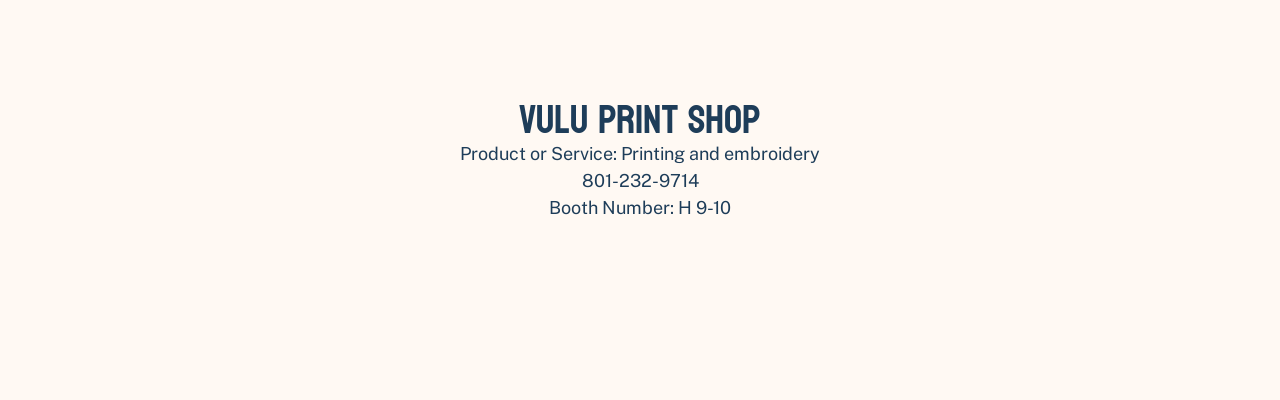

--- FILE ---
content_type: text/javascript
request_url: https://framerusercontent.com/sites/2LiY4uTUG0AzRX4Dfbw9qU/fVxnimdqP.CIqFpa1l.mjs
body_size: 395
content:
import{t as e}from"./rolldown-runtime.TjgygFMs.mjs";import{G as t,M as n}from"./framer.3lG8qCLE.mjs";var r,i,a,o=e((()=>{t(),n.loadWebFontsFromSelectors([`GF;Bayon-regular`]),r=[{family:`Bayon`,moduleAsset:{localModuleIdentifier:`local-module:css/fVxnimdqP:default`,url:`https://fonts.gstatic.com/s/bayon/v29/9XUrlJNmn0LPFl-pOhYEd2NJ.ttf`},style:`normal`,url:`https://fonts.gstatic.com/s/bayon/v29/9XUrlJNmn0LPFl-pOhYEd2NJ.ttf`,weight:`400`}],i=[`.framer-Vt0Kr .framer-styles-preset-1wml6uu:not(.rich-text-wrapper), .framer-Vt0Kr .framer-styles-preset-1wml6uu.rich-text-wrapper h2, .framer-Vt0Kr .framer-styles-preset-1wml6uu.rich-text-wrapper [data-preset-tag="h2"] { --framer-font-family: "Bayon", serif; --framer-font-size: 64px; --framer-font-style: normal; --framer-font-weight: 400; --framer-letter-spacing: 0px; --framer-line-height: 100%; --framer-paragraph-spacing: 0px; --framer-text-alignment: start; --framer-text-color: var(--token-28080534-ce0d-4a80-8b1f-16507cde6186, #15191a); --framer-text-decoration: none; --framer-text-transform: none; }`,`@media (max-width: 1199px) and (min-width: 810px) { .framer-Vt0Kr .framer-styles-preset-1wml6uu:not(.rich-text-wrapper), .framer-Vt0Kr .framer-styles-preset-1wml6uu.rich-text-wrapper h2, .framer-Vt0Kr .framer-styles-preset-1wml6uu.rich-text-wrapper [data-preset-tag="h2"] { --framer-font-family: "Bayon", serif; --framer-font-size: 56px; --framer-font-style: normal; --framer-font-weight: 400; --framer-letter-spacing: 0px; --framer-line-height: 100%; --framer-paragraph-spacing: 0px; --framer-text-alignment: start; --framer-text-color: var(--token-28080534-ce0d-4a80-8b1f-16507cde6186, #15191a); --framer-text-decoration: none; --framer-text-transform: none; } }`,`@media (max-width: 809px) and (min-width: 0px) { .framer-Vt0Kr .framer-styles-preset-1wml6uu:not(.rich-text-wrapper), .framer-Vt0Kr .framer-styles-preset-1wml6uu.rich-text-wrapper h2, .framer-Vt0Kr .framer-styles-preset-1wml6uu.rich-text-wrapper [data-preset-tag="h2"] { --framer-font-family: "Bayon", serif; --framer-font-size: 40px; --framer-font-style: normal; --framer-font-weight: 400; --framer-letter-spacing: 0px; --framer-line-height: 100%; --framer-paragraph-spacing: 0px; --framer-text-alignment: start; --framer-text-color: var(--token-28080534-ce0d-4a80-8b1f-16507cde6186, #15191a); --framer-text-decoration: none; --framer-text-transform: none; } }`],a=`framer-Vt0Kr`}));export{o as i,i as n,r,a as t};
//# sourceMappingURL=fVxnimdqP.CIqFpa1l.mjs.map

--- FILE ---
content_type: text/javascript
request_url: https://framerusercontent.com/sites/2LiY4uTUG0AzRX4Dfbw9qU/shared-lib.BviLvc0k.mjs
body_size: 1578
content:
import{t as e}from"./rolldown-runtime.TjgygFMs.mjs";import{G as t,M as n}from"./framer.3lG8qCLE.mjs";var r,i,a,o=e((()=>{t(),n.loadWebFontsFromSelectors([`GF;Public Sans-regular`]),r=[{family:`Public Sans`,moduleAsset:{localModuleIdentifier:`local-module:css/lrGj4HChq:default`,url:`https://fonts.gstatic.com/s/publicsans/v14/ijwGs572Xtc6ZYQws9YVwllKVG8qX1oyOymuFpm5ww0pX189fg.ttf`},style:`normal`,url:`https://fonts.gstatic.com/s/publicsans/v14/ijwGs572Xtc6ZYQws9YVwllKVG8qX1oyOymuFpm5ww0pX189fg.ttf`,weight:`400`}],i=[`.framer-bPteM .framer-styles-preset-1bg58z:not(.rich-text-wrapper), .framer-bPteM .framer-styles-preset-1bg58z.rich-text-wrapper p, .framer-bPteM .framer-styles-preset-1bg58z.rich-text-wrapper [data-preset-tag="p"] { --framer-font-family: "Public Sans", sans-serif; --framer-font-size: 16px; --framer-font-style: normal; --framer-font-weight: 400; --framer-letter-spacing: 0px; --framer-line-height: 125%; --framer-paragraph-spacing: 16px; --framer-text-alignment: start; --framer-text-color: var(--token-28080534-ce0d-4a80-8b1f-16507cde6186, #15191a); --framer-text-decoration: none; --framer-text-transform: none; }`,`@media (max-width: 1199px) and (min-width: 810px) { .framer-bPteM .framer-styles-preset-1bg58z:not(.rich-text-wrapper), .framer-bPteM .framer-styles-preset-1bg58z.rich-text-wrapper p, .framer-bPteM .framer-styles-preset-1bg58z.rich-text-wrapper [data-preset-tag="p"] { --framer-font-family: "Public Sans", sans-serif; --framer-font-size: 16px; --framer-font-style: normal; --framer-font-weight: 400; --framer-letter-spacing: 0px; --framer-line-height: 125%; --framer-paragraph-spacing: 16px; --framer-text-alignment: start; --framer-text-color: var(--token-28080534-ce0d-4a80-8b1f-16507cde6186, #15191a); --framer-text-decoration: none; --framer-text-transform: none; } }`,`@media (max-width: 809px) and (min-width: 0px) { .framer-bPteM .framer-styles-preset-1bg58z:not(.rich-text-wrapper), .framer-bPteM .framer-styles-preset-1bg58z.rich-text-wrapper p, .framer-bPteM .framer-styles-preset-1bg58z.rich-text-wrapper [data-preset-tag="p"] { --framer-font-family: "Public Sans", sans-serif; --framer-font-size: 16px; --framer-font-style: normal; --framer-font-weight: 400; --framer-letter-spacing: 0px; --framer-line-height: 125%; --framer-paragraph-spacing: 16px; --framer-text-alignment: start; --framer-text-color: var(--token-28080534-ce0d-4a80-8b1f-16507cde6186, #15191a); --framer-text-decoration: none; --framer-text-transform: none; } }`],a=`framer-bPteM`})),s,c,l,u=e((()=>{t(),n.loadWebFontsFromSelectors([`GF;Public Sans-regular`]),s=[{family:`Public Sans`,moduleAsset:{localModuleIdentifier:`local-module:css/pspIaWqVU:default`,url:`https://fonts.gstatic.com/s/publicsans/v14/ijwGs572Xtc6ZYQws9YVwllKVG8qX1oyOymuFpm5ww0pX189fg.ttf`},style:`normal`,url:`https://fonts.gstatic.com/s/publicsans/v14/ijwGs572Xtc6ZYQws9YVwllKVG8qX1oyOymuFpm5ww0pX189fg.ttf`,weight:`400`}],c=[`.framer-kLbtF .framer-styles-preset-1er26kz:not(.rich-text-wrapper), .framer-kLbtF .framer-styles-preset-1er26kz.rich-text-wrapper p, .framer-kLbtF .framer-styles-preset-1er26kz.rich-text-wrapper [data-preset-tag="p"] { --framer-font-family: "Public Sans", sans-serif; --framer-font-size: 14px; --framer-font-style: normal; --framer-font-weight: 400; --framer-letter-spacing: 0px; --framer-line-height: 125%; --framer-paragraph-spacing: 0px; --framer-text-alignment: start; --framer-text-color: var(--token-28080534-ce0d-4a80-8b1f-16507cde6186, #15191a); --framer-text-decoration: none; --framer-text-transform: none; }`,`@media (max-width: 1199px) and (min-width: 810px) { .framer-kLbtF .framer-styles-preset-1er26kz:not(.rich-text-wrapper), .framer-kLbtF .framer-styles-preset-1er26kz.rich-text-wrapper p, .framer-kLbtF .framer-styles-preset-1er26kz.rich-text-wrapper [data-preset-tag="p"] { --framer-font-family: "Public Sans", sans-serif; --framer-font-size: 14px; --framer-font-style: normal; --framer-font-weight: 400; --framer-letter-spacing: 0px; --framer-line-height: 125%; --framer-paragraph-spacing: 0px; --framer-text-alignment: start; --framer-text-color: var(--token-28080534-ce0d-4a80-8b1f-16507cde6186, #15191a); --framer-text-decoration: none; --framer-text-transform: none; } }`,`@media (max-width: 809px) and (min-width: 0px) { .framer-kLbtF .framer-styles-preset-1er26kz:not(.rich-text-wrapper), .framer-kLbtF .framer-styles-preset-1er26kz.rich-text-wrapper p, .framer-kLbtF .framer-styles-preset-1er26kz.rich-text-wrapper [data-preset-tag="p"] { --framer-font-family: "Public Sans", sans-serif; --framer-font-size: 14px; --framer-font-style: normal; --framer-font-weight: 400; --framer-letter-spacing: 0px; --framer-line-height: 125%; --framer-paragraph-spacing: 0px; --framer-text-alignment: start; --framer-text-color: var(--token-28080534-ce0d-4a80-8b1f-16507cde6186, #15191a); --framer-text-decoration: none; --framer-text-transform: none; } }`],l=`framer-kLbtF`})),d,f,p,m=e((()=>{t(),n.loadWebFontsFromSelectors([`GF;Public Sans-500`]),d=[{family:`Public Sans`,moduleAsset:{localModuleIdentifier:`local-module:css/scaWPdmPv:default`,url:`https://fonts.gstatic.com/s/publicsans/v14/ijwGs572Xtc6ZYQws9YVwllKVG8qX1oyOymuJJm5ww0pX189fg.ttf`},style:`normal`,url:`https://fonts.gstatic.com/s/publicsans/v14/ijwGs572Xtc6ZYQws9YVwllKVG8qX1oyOymuJJm5ww0pX189fg.ttf`,weight:`500`}],f=[`.framer-uNMmC .framer-styles-preset-1piv6e2:not(.rich-text-wrapper), .framer-uNMmC .framer-styles-preset-1piv6e2.rich-text-wrapper h2, .framer-uNMmC .framer-styles-preset-1piv6e2.rich-text-wrapper [data-preset-tag="h2"] { --framer-font-family: "Public Sans", sans-serif; --framer-font-size: 12px; --framer-font-style: normal; --framer-font-weight: 500; --framer-letter-spacing: 0px; --framer-line-height: 100%; --framer-paragraph-spacing: 0px; --framer-text-alignment: start; --framer-text-color: var(--token-28080534-ce0d-4a80-8b1f-16507cde6186, #15191a); --framer-text-decoration: none; --framer-text-transform: uppercase; }`,`@media (max-width: 1199px) and (min-width: 810px) { .framer-uNMmC .framer-styles-preset-1piv6e2:not(.rich-text-wrapper), .framer-uNMmC .framer-styles-preset-1piv6e2.rich-text-wrapper h2, .framer-uNMmC .framer-styles-preset-1piv6e2.rich-text-wrapper [data-preset-tag="h2"] { --framer-font-family: "Public Sans", sans-serif; --framer-font-size: 12px; --framer-font-style: normal; --framer-font-weight: 500; --framer-letter-spacing: 0px; --framer-line-height: 100%; --framer-paragraph-spacing: 0px; --framer-text-alignment: start; --framer-text-color: var(--token-28080534-ce0d-4a80-8b1f-16507cde6186, #15191a); --framer-text-decoration: none; --framer-text-transform: uppercase; } }`,`@media (max-width: 809px) and (min-width: 0px) { .framer-uNMmC .framer-styles-preset-1piv6e2:not(.rich-text-wrapper), .framer-uNMmC .framer-styles-preset-1piv6e2.rich-text-wrapper h2, .framer-uNMmC .framer-styles-preset-1piv6e2.rich-text-wrapper [data-preset-tag="h2"] { --framer-font-family: "Public Sans", sans-serif; --framer-font-size: 12px; --framer-font-style: normal; --framer-font-weight: 500; --framer-letter-spacing: 0px; --framer-line-height: 100%; --framer-paragraph-spacing: 0px; --framer-text-alignment: start; --framer-text-color: var(--token-28080534-ce0d-4a80-8b1f-16507cde6186, #15191a); --framer-text-decoration: none; --framer-text-transform: uppercase; } }`],p=`framer-uNMmC`})),h,g,_,v=e((()=>{t(),n.loadWebFontsFromSelectors([`GF;Bayon-regular`]),h=[{family:`Bayon`,moduleAsset:{localModuleIdentifier:`local-module:css/sxe9VTiBu:default`,url:`https://fonts.gstatic.com/s/bayon/v29/9XUrlJNmn0LPFl-pOhYEd2NJ.ttf`},style:`normal`,url:`https://fonts.gstatic.com/s/bayon/v29/9XUrlJNmn0LPFl-pOhYEd2NJ.ttf`,weight:`400`}],g=[`.framer-HI4I1 .framer-styles-preset-16j5rk3:not(.rich-text-wrapper), .framer-HI4I1 .framer-styles-preset-16j5rk3.rich-text-wrapper p, .framer-HI4I1 .framer-styles-preset-16j5rk3.rich-text-wrapper [data-preset-tag="p"] { --framer-font-family: "Bayon", "Bayon Placeholder", sans-serif; --framer-font-size: 36px; --framer-font-style: normal; --framer-font-weight: 400; --framer-letter-spacing: 0px; --framer-line-height: 100%; --framer-paragraph-spacing: 0px; --framer-text-alignment: start; --framer-text-color: var(--token-28080534-ce0d-4a80-8b1f-16507cde6186, #15191a); --framer-text-decoration: none; --framer-text-transform: none; }`,`@media (max-width: 1199px) and (min-width: 810px) { .framer-HI4I1 .framer-styles-preset-16j5rk3:not(.rich-text-wrapper), .framer-HI4I1 .framer-styles-preset-16j5rk3.rich-text-wrapper p, .framer-HI4I1 .framer-styles-preset-16j5rk3.rich-text-wrapper [data-preset-tag="p"] { --framer-font-family: "Bayon", "Bayon Placeholder", sans-serif; --framer-font-size: 64px; --framer-font-style: normal; --framer-font-weight: 400; --framer-letter-spacing: 0px; --framer-line-height: 100%; --framer-paragraph-spacing: 0px; --framer-text-alignment: start; --framer-text-color: var(--token-28080534-ce0d-4a80-8b1f-16507cde6186, #15191a); --framer-text-decoration: none; --framer-text-transform: none; } }`,`@media (max-width: 809px) and (min-width: 0px) { .framer-HI4I1 .framer-styles-preset-16j5rk3:not(.rich-text-wrapper), .framer-HI4I1 .framer-styles-preset-16j5rk3.rich-text-wrapper p, .framer-HI4I1 .framer-styles-preset-16j5rk3.rich-text-wrapper [data-preset-tag="p"] { --framer-font-family: "Bayon", "Bayon Placeholder", sans-serif; --framer-font-size: 32px; --framer-font-style: normal; --framer-font-weight: 400; --framer-letter-spacing: 0px; --framer-line-height: 100%; --framer-paragraph-spacing: 0px; --framer-text-alignment: start; --framer-text-color: var(--token-28080534-ce0d-4a80-8b1f-16507cde6186, #15191a); --framer-text-decoration: none; --framer-text-transform: none; } }`],_=`framer-HI4I1`})),y,b,x,S=e((()=>{t(),n.loadWebFontsFromSelectors([`GF;Bayon-regular`]),y=[{family:`Bayon`,moduleAsset:{localModuleIdentifier:`local-module:css/z0KHErAaX:default`,url:`https://fonts.gstatic.com/s/bayon/v29/9XUrlJNmn0LPFl-pOhYEd2NJ.ttf`},style:`normal`,url:`https://fonts.gstatic.com/s/bayon/v29/9XUrlJNmn0LPFl-pOhYEd2NJ.ttf`,weight:`400`}],b=[`.framer-2HFSg .framer-styles-preset-m8dd19:not(.rich-text-wrapper), .framer-2HFSg .framer-styles-preset-m8dd19.rich-text-wrapper p, .framer-2HFSg .framer-styles-preset-m8dd19.rich-text-wrapper [data-preset-tag="p"] { --framer-font-family: "Bayon", serif; --framer-font-size: 32px; --framer-font-style: normal; --framer-font-weight: 400; --framer-letter-spacing: 0px; --framer-line-height: 100%; --framer-paragraph-spacing: 0px; --framer-text-alignment: start; --framer-text-color: var(--token-28080534-ce0d-4a80-8b1f-16507cde6186, #15191a); --framer-text-decoration: none; --framer-text-transform: none; }`,`@media (max-width: 1199px) and (min-width: 810px) { .framer-2HFSg .framer-styles-preset-m8dd19:not(.rich-text-wrapper), .framer-2HFSg .framer-styles-preset-m8dd19.rich-text-wrapper p, .framer-2HFSg .framer-styles-preset-m8dd19.rich-text-wrapper [data-preset-tag="p"] { --framer-font-family: "Bayon", serif; --framer-font-size: 28px; --framer-font-style: normal; --framer-font-weight: 400; --framer-letter-spacing: 0px; --framer-line-height: 100%; --framer-paragraph-spacing: 0px; --framer-text-alignment: start; --framer-text-color: var(--token-28080534-ce0d-4a80-8b1f-16507cde6186, #15191a); --framer-text-decoration: none; --framer-text-transform: none; } }`,`@media (max-width: 809px) and (min-width: 0px) { .framer-2HFSg .framer-styles-preset-m8dd19:not(.rich-text-wrapper), .framer-2HFSg .framer-styles-preset-m8dd19.rich-text-wrapper p, .framer-2HFSg .framer-styles-preset-m8dd19.rich-text-wrapper [data-preset-tag="p"] { --framer-font-family: "Bayon", serif; --framer-font-size: 24px; --framer-font-style: normal; --framer-font-weight: 400; --framer-letter-spacing: 0px; --framer-line-height: 100%; --framer-paragraph-spacing: 0px; --framer-text-alignment: start; --framer-text-color: var(--token-28080534-ce0d-4a80-8b1f-16507cde6186, #15191a); --framer-text-decoration: none; --framer-text-transform: none; } }`],x=`framer-2HFSg`})),C,w,T,E=e((()=>{t(),n.loadWebFontsFromSelectors([]),C=[],w=[`.framer-hgxCg .framer-styles-preset-bhely8:not(.rich-text-wrapper), .framer-hgxCg .framer-styles-preset-bhely8.rich-text-wrapper a { --framer-link-hover-text-color: var(--token-fbadfa29-2a96-4888-8bb0-a5474b0ad292, #ed6f41) /* {"name":"Secondary"} */; --framer-link-hover-text-decoration: underline; --framer-link-text-color: var(--token-28080534-ce0d-4a80-8b1f-16507cde6186, #0f1b1c); --framer-link-text-decoration: none; }`],T=`framer-hgxCg`})),D,O,k,A=e((()=>{t(),n.loadWebFontsFromSelectors([`GF;Bayon-regular`]),D=[{family:`Bayon`,moduleAsset:{localModuleIdentifier:`local-module:css/PvmvDyFsZ:default`,url:`https://fonts.gstatic.com/s/bayon/v29/9XUrlJNmn0LPFl-pOhYEd2NJ.ttf`},style:`normal`,url:`https://fonts.gstatic.com/s/bayon/v29/9XUrlJNmn0LPFl-pOhYEd2NJ.ttf`,weight:`400`}],O=[`.framer-ebA4t .framer-styles-preset-l5t1x5:not(.rich-text-wrapper), .framer-ebA4t .framer-styles-preset-l5t1x5.rich-text-wrapper p, .framer-ebA4t .framer-styles-preset-l5t1x5.rich-text-wrapper [data-preset-tag="p"] { --framer-font-family: "Bayon", serif; --framer-font-size: 24px; --framer-font-style: normal; --framer-font-weight: 400; --framer-letter-spacing: 0px; --framer-line-height: 125%; --framer-paragraph-spacing: 0px; --framer-text-alignment: start; --framer-text-color: var(--token-28080534-ce0d-4a80-8b1f-16507cde6186, #15191a); --framer-text-decoration: none; --framer-text-transform: none; }`,`@media (max-width: 1199px) and (min-width: 810px) { .framer-ebA4t .framer-styles-preset-l5t1x5:not(.rich-text-wrapper), .framer-ebA4t .framer-styles-preset-l5t1x5.rich-text-wrapper p, .framer-ebA4t .framer-styles-preset-l5t1x5.rich-text-wrapper [data-preset-tag="p"] { --framer-font-family: "Bayon", serif; --framer-font-size: 24px; --framer-font-style: normal; --framer-font-weight: 400; --framer-letter-spacing: 0px; --framer-line-height: 125%; --framer-paragraph-spacing: 0px; --framer-text-alignment: start; --framer-text-color: var(--token-28080534-ce0d-4a80-8b1f-16507cde6186, #15191a); --framer-text-decoration: none; --framer-text-transform: none; } }`,`@media (max-width: 809px) and (min-width: 0px) { .framer-ebA4t .framer-styles-preset-l5t1x5:not(.rich-text-wrapper), .framer-ebA4t .framer-styles-preset-l5t1x5.rich-text-wrapper p, .framer-ebA4t .framer-styles-preset-l5t1x5.rich-text-wrapper [data-preset-tag="p"] { --framer-font-family: "Bayon", serif; --framer-font-size: 18px; --framer-font-style: normal; --framer-font-weight: 400; --framer-letter-spacing: 0px; --framer-line-height: 125%; --framer-paragraph-spacing: 0px; --framer-text-alignment: start; --framer-text-color: var(--token-28080534-ce0d-4a80-8b1f-16507cde6186, #15191a); --framer-text-decoration: none; --framer-text-transform: none; } }`],k=`framer-ebA4t`})),j,M,N,P=e((()=>{t(),n.loadWebFontsFromSelectors([`GF;Bayon-regular`]),j=[{family:`Bayon`,moduleAsset:{localModuleIdentifier:`local-module:css/Cb1xJaeM1:default`,url:`https://fonts.gstatic.com/s/bayon/v29/9XUrlJNmn0LPFl-pOhYEd2NJ.ttf`},style:`normal`,url:`https://fonts.gstatic.com/s/bayon/v29/9XUrlJNmn0LPFl-pOhYEd2NJ.ttf`,weight:`400`}],M=[`.framer-81STa .framer-styles-preset-7vzz3s:not(.rich-text-wrapper), .framer-81STa .framer-styles-preset-7vzz3s.rich-text-wrapper p, .framer-81STa .framer-styles-preset-7vzz3s.rich-text-wrapper [data-preset-tag="p"] { --framer-font-family: "Bayon", serif; --framer-font-size: 18px; --framer-font-style: normal; --framer-font-weight: 400; --framer-letter-spacing: 0px; --framer-line-height: 125%; --framer-paragraph-spacing: 0px; --framer-text-alignment: start; --framer-text-color: var(--token-28080534-ce0d-4a80-8b1f-16507cde6186, #15191a); --framer-text-decoration: none; --framer-text-transform: none; }`,`@media (max-width: 1199px) and (min-width: 810px) { .framer-81STa .framer-styles-preset-7vzz3s:not(.rich-text-wrapper), .framer-81STa .framer-styles-preset-7vzz3s.rich-text-wrapper p, .framer-81STa .framer-styles-preset-7vzz3s.rich-text-wrapper [data-preset-tag="p"] { --framer-font-family: "Bayon", serif; --framer-font-size: 18px; --framer-font-style: normal; --framer-font-weight: 400; --framer-letter-spacing: 0px; --framer-line-height: 125%; --framer-paragraph-spacing: 0px; --framer-text-alignment: start; --framer-text-color: var(--token-28080534-ce0d-4a80-8b1f-16507cde6186, #15191a); --framer-text-decoration: none; --framer-text-transform: none; } }`,`@media (max-width: 809px) and (min-width: 0px) { .framer-81STa .framer-styles-preset-7vzz3s:not(.rich-text-wrapper), .framer-81STa .framer-styles-preset-7vzz3s.rich-text-wrapper p, .framer-81STa .framer-styles-preset-7vzz3s.rich-text-wrapper [data-preset-tag="p"] { --framer-font-family: "Bayon", serif; --framer-font-size: 16px; --framer-font-style: normal; --framer-font-weight: 400; --framer-letter-spacing: 0px; --framer-line-height: 125%; --framer-paragraph-spacing: 0px; --framer-text-alignment: start; --framer-text-color: var(--token-28080534-ce0d-4a80-8b1f-16507cde6186, #15191a); --framer-text-decoration: none; --framer-text-transform: none; } }`],N=`framer-81STa`})),F,I,L,R=e((()=>{t(),n.loadWebFontsFromSelectors([`GF;Bayon-regular`]),F=[{family:`Bayon`,moduleAsset:{localModuleIdentifier:`local-module:css/PvmvDyFsZ:default`,url:`https://fonts.gstatic.com/s/bayon/v29/9XUrlJNmn0LPFl-pOhYEd2NJ.ttf`},style:`normal`,url:`https://fonts.gstatic.com/s/bayon/v29/9XUrlJNmn0LPFl-pOhYEd2NJ.ttf`,weight:`400`}],I=[`.framer-ebA4t .framer-styles-preset-l5t1x5:not(.rich-text-wrapper), .framer-ebA4t .framer-styles-preset-l5t1x5.rich-text-wrapper p, .framer-ebA4t .framer-styles-preset-l5t1x5.rich-text-wrapper [data-preset-tag="p"] { --framer-font-family: "Bayon", serif; --framer-font-size: 24px; --framer-font-style: normal; --framer-font-weight: 400; --framer-letter-spacing: 0px; --framer-line-height: 125%; --framer-paragraph-spacing: 0px; --framer-text-alignment: start; --framer-text-color: var(--token-28080534-ce0d-4a80-8b1f-16507cde6186, #15191a); --framer-text-decoration: none; --framer-text-transform: none; }`,`@media (max-width: 1199px) and (min-width: 810px) { .framer-ebA4t .framer-styles-preset-l5t1x5:not(.rich-text-wrapper), .framer-ebA4t .framer-styles-preset-l5t1x5.rich-text-wrapper p, .framer-ebA4t .framer-styles-preset-l5t1x5.rich-text-wrapper [data-preset-tag="p"] { --framer-font-family: "Bayon", serif; --framer-font-size: 24px; --framer-font-style: normal; --framer-font-weight: 400; --framer-letter-spacing: 0px; --framer-line-height: 125%; --framer-paragraph-spacing: 0px; --framer-text-alignment: start; --framer-text-color: var(--token-28080534-ce0d-4a80-8b1f-16507cde6186, #15191a); --framer-text-decoration: none; --framer-text-transform: none; } }`,`@media (max-width: 809px) and (min-width: 0px) { .framer-ebA4t .framer-styles-preset-l5t1x5:not(.rich-text-wrapper), .framer-ebA4t .framer-styles-preset-l5t1x5.rich-text-wrapper p, .framer-ebA4t .framer-styles-preset-l5t1x5.rich-text-wrapper [data-preset-tag="p"] { --framer-font-family: "Bayon", serif; --framer-font-size: 18px; --framer-font-style: normal; --framer-font-weight: 400; --framer-letter-spacing: 0px; --framer-line-height: 125%; --framer-paragraph-spacing: 0px; --framer-text-alignment: start; --framer-text-color: var(--token-28080534-ce0d-4a80-8b1f-16507cde6186, #15191a); --framer-text-decoration: none; --framer-text-transform: none; } }`],L=`framer-ebA4t`}));function z(e,t){return{description:`Discover a wide variety of products, from clothing to electronics, at the Salt Lake Indoor Swap Meet. Join us for a unique shopping experience and enjoy family-friendly entertainment, local vendors, and exciting events!`,favicon:`https://framerusercontent.com/assets/xebZxihEpZ2vD3Pf0qyg9jUUuM.png`,robots:`max-image-preview:large`,socialImage:`https://framerusercontent.com/assets/PCxQVuUtGSqrNcLjrnsVVcMTDaw.png`,title:`Salt Lake Indoor Swap Meet - Unique Shopping Experience, Diverse Products & Family Entertainment`}}var B=e((()=>{})),V,H,U,W=e((()=>{t(),n.loadWebFontsFromSelectors([`GF;Bayon-regular`]),V=[{family:`Bayon`,moduleAsset:{localModuleIdentifier:`local-module:css/YAP816Y5n:default`,url:`https://fonts.gstatic.com/s/bayon/v29/9XUrlJNmn0LPFl-pOhYEd2NJ.ttf`},style:`normal`,url:`https://fonts.gstatic.com/s/bayon/v29/9XUrlJNmn0LPFl-pOhYEd2NJ.ttf`,weight:`400`}],H=[`.framer-5h6Oy .framer-styles-preset-3nqyhf:not(.rich-text-wrapper), .framer-5h6Oy .framer-styles-preset-3nqyhf.rich-text-wrapper h1, .framer-5h6Oy .framer-styles-preset-3nqyhf.rich-text-wrapper [data-preset-tag="h1"] { --framer-font-family: "Bayon", serif; --framer-font-size: 80px; --framer-font-style: normal; --framer-font-weight: 400; --framer-letter-spacing: 0px; --framer-line-height: 88%; --framer-paragraph-spacing: 0px; --framer-text-alignment: start; --framer-text-color: var(--token-28080534-ce0d-4a80-8b1f-16507cde6186, #15191a); --framer-text-decoration: none; --framer-text-transform: uppercase; }`,`@media (max-width: 1199px) and (min-width: 810px) { .framer-5h6Oy .framer-styles-preset-3nqyhf:not(.rich-text-wrapper), .framer-5h6Oy .framer-styles-preset-3nqyhf.rich-text-wrapper h1, .framer-5h6Oy .framer-styles-preset-3nqyhf.rich-text-wrapper [data-preset-tag="h1"] { --framer-font-family: "Bayon", serif; --framer-font-size: 64px; --framer-font-style: normal; --framer-font-weight: 400; --framer-letter-spacing: 0px; --framer-line-height: 88%; --framer-paragraph-spacing: 0px; --framer-text-alignment: start; --framer-text-color: var(--token-28080534-ce0d-4a80-8b1f-16507cde6186, #15191a); --framer-text-decoration: none; --framer-text-transform: uppercase; } }`,`@media (max-width: 809px) and (min-width: 0px) { .framer-5h6Oy .framer-styles-preset-3nqyhf:not(.rich-text-wrapper), .framer-5h6Oy .framer-styles-preset-3nqyhf.rich-text-wrapper h1, .framer-5h6Oy .framer-styles-preset-3nqyhf.rich-text-wrapper [data-preset-tag="h1"] { --framer-font-family: "Bayon", serif; --framer-font-size: 56px; --framer-font-style: normal; --framer-font-weight: 400; --framer-letter-spacing: 0px; --framer-line-height: 88%; --framer-paragraph-spacing: 0px; --framer-text-alignment: start; --framer-text-color: var(--token-28080534-ce0d-4a80-8b1f-16507cde6186, #15191a); --framer-text-decoration: none; --framer-text-transform: uppercase; } }`],U=`framer-5h6Oy`}));export{v as A,i as B,x as C,_ as D,S as E,l as F,o as H,c as I,s as L,f as M,d as N,g as O,m as P,u as R,E as S,y as T,r as V,D as _,B as a,w as b,I as c,N as d,M as f,O as g,k as h,W as i,p as j,h as k,F as l,P as m,H as n,z as o,j as p,V as r,L as s,U as t,R as u,A as v,b as w,C as x,T as y,a as z};
//# sourceMappingURL=shared-lib.BviLvc0k.mjs.map

--- FILE ---
content_type: text/javascript
request_url: https://framerusercontent.com/sites/2LiY4uTUG0AzRX4Dfbw9qU/UxlceifrX.CldA_YFC.mjs
body_size: 404
content:
import{t as e}from"./rolldown-runtime.TjgygFMs.mjs";import{G as t,M as n}from"./framer.3lG8qCLE.mjs";var r,i,a,o=e((()=>{t(),n.loadWebFontsFromSelectors([`GF;Public Sans-regular`]),r=[{family:`Public Sans`,moduleAsset:{localModuleIdentifier:`local-module:css/UxlceifrX:default`,url:`https://fonts.gstatic.com/s/publicsans/v14/ijwGs572Xtc6ZYQws9YVwllKVG8qX1oyOymuFpm5ww0pX189fg.ttf`},style:`normal`,url:`https://fonts.gstatic.com/s/publicsans/v14/ijwGs572Xtc6ZYQws9YVwllKVG8qX1oyOymuFpm5ww0pX189fg.ttf`,weight:`400`}],i=[`.framer-hUVtZ .framer-styles-preset-1aqwpqe:not(.rich-text-wrapper), .framer-hUVtZ .framer-styles-preset-1aqwpqe.rich-text-wrapper p, .framer-hUVtZ .framer-styles-preset-1aqwpqe.rich-text-wrapper [data-preset-tag="p"] { --framer-font-family: "Public Sans", sans-serif; --framer-font-size: 18px; --framer-font-style: normal; --framer-font-weight: 400; --framer-letter-spacing: 0px; --framer-line-height: 150%; --framer-paragraph-spacing: 24px; --framer-text-alignment: start; --framer-text-color: var(--token-28080534-ce0d-4a80-8b1f-16507cde6186, #15191a); --framer-text-decoration: none; --framer-text-transform: none; }`,`@media (max-width: 1199px) and (min-width: 810px) { .framer-hUVtZ .framer-styles-preset-1aqwpqe:not(.rich-text-wrapper), .framer-hUVtZ .framer-styles-preset-1aqwpqe.rich-text-wrapper p, .framer-hUVtZ .framer-styles-preset-1aqwpqe.rich-text-wrapper [data-preset-tag="p"] { --framer-font-family: "Public Sans", sans-serif; --framer-font-size: 18px; --framer-font-style: normal; --framer-font-weight: 400; --framer-letter-spacing: 0px; --framer-line-height: 150%; --framer-paragraph-spacing: 24px; --framer-text-alignment: start; --framer-text-color: var(--token-28080534-ce0d-4a80-8b1f-16507cde6186, #15191a); --framer-text-decoration: none; --framer-text-transform: none; } }`,`@media (max-width: 809px) and (min-width: 0px) { .framer-hUVtZ .framer-styles-preset-1aqwpqe:not(.rich-text-wrapper), .framer-hUVtZ .framer-styles-preset-1aqwpqe.rich-text-wrapper p, .framer-hUVtZ .framer-styles-preset-1aqwpqe.rich-text-wrapper [data-preset-tag="p"] { --framer-font-family: "Public Sans", sans-serif; --framer-font-size: 16px; --framer-font-style: normal; --framer-font-weight: 400; --framer-letter-spacing: 0px; --framer-line-height: 150%; --framer-paragraph-spacing: 24px; --framer-text-alignment: start; --framer-text-color: var(--token-28080534-ce0d-4a80-8b1f-16507cde6186, #15191a); --framer-text-decoration: none; --framer-text-transform: none; } }`],a=`framer-hUVtZ`}));export{o as i,i as n,r,a as t};
//# sourceMappingURL=UxlceifrX.CldA_YFC.mjs.map

--- FILE ---
content_type: text/javascript
request_url: https://framerusercontent.com/sites/2LiY4uTUG0AzRX4Dfbw9qU/s8va_ORlT.fGncM9NH.mjs
body_size: 362
content:
import{t as e}from"./rolldown-runtime.TjgygFMs.mjs";import{a as t,o as n}from"./shared-lib.BviLvc0k.mjs";function r(e,t){return{breakpoints:[{hash:`p1ln3o`}],description:n(e,t).description,elements:{},robots:`max-image-preview:large`,serializationId:`framer-8n9Bd`,title:n(e,t).title||`Vendors Detail`,viewport:`width=1200`}}var i,a,o=e((()=>{t(),i=1,a={exports:{default:{type:`function`,annotations:{framerContractVersion:`1`}},metadataVersion:{type:`variable`,annotations:{framerContractVersion:`1`}},__FramerMetadata__:{type:`variable`}}}}));export{i,o as n,r,a as t};
//# sourceMappingURL=s8va_ORlT.fGncM9NH.mjs.map

--- FILE ---
content_type: text/javascript
request_url: https://framerusercontent.com/sites/2LiY4uTUG0AzRX4Dfbw9qU/k5p5MUuF1.C_ztS0Hi.mjs
body_size: 374
content:
import{t as e}from"./rolldown-runtime.TjgygFMs.mjs";import{G as t,M as n}from"./framer.3lG8qCLE.mjs";var r,i,a,o=e((()=>{t(),n.loadWebFontsFromSelectors([`GF;Bayon-regular`]),r=[{family:`Bayon`,moduleAsset:{localModuleIdentifier:`local-module:css/k5p5MUuF1:default`,url:`https://fonts.gstatic.com/s/bayon/v29/9XUrlJNmn0LPFl-pOhYEd2NJ.ttf`},style:`normal`,url:`https://fonts.gstatic.com/s/bayon/v29/9XUrlJNmn0LPFl-pOhYEd2NJ.ttf`,weight:`400`}],i=[`.framer-3D3zl .framer-styles-preset-nrnnmg:not(.rich-text-wrapper), .framer-3D3zl .framer-styles-preset-nrnnmg.rich-text-wrapper h2, .framer-3D3zl .framer-styles-preset-nrnnmg.rich-text-wrapper [data-preset-tag="h2"] { --framer-font-family: "Bayon", serif; --framer-font-size: 40px; --framer-font-style: normal; --framer-font-weight: 400; --framer-letter-spacing: 0px; --framer-line-height: 100%; --framer-paragraph-spacing: 0px; --framer-text-alignment: start; --framer-text-color: var(--token-28080534-ce0d-4a80-8b1f-16507cde6186, #15191a); --framer-text-decoration: none; --framer-text-transform: none; }`,`@media (max-width: 1199px) and (min-width: 810px) { .framer-3D3zl .framer-styles-preset-nrnnmg:not(.rich-text-wrapper), .framer-3D3zl .framer-styles-preset-nrnnmg.rich-text-wrapper h2, .framer-3D3zl .framer-styles-preset-nrnnmg.rich-text-wrapper [data-preset-tag="h2"] { --framer-font-family: "Bayon", serif; --framer-font-size: 32px; --framer-font-style: normal; --framer-font-weight: 400; --framer-letter-spacing: 0px; --framer-line-height: 100%; --framer-paragraph-spacing: 0px; --framer-text-alignment: start; --framer-text-color: var(--token-28080534-ce0d-4a80-8b1f-16507cde6186, #15191a); --framer-text-decoration: none; --framer-text-transform: none; } }`,`@media (max-width: 809px) and (min-width: 0px) { .framer-3D3zl .framer-styles-preset-nrnnmg:not(.rich-text-wrapper), .framer-3D3zl .framer-styles-preset-nrnnmg.rich-text-wrapper h2, .framer-3D3zl .framer-styles-preset-nrnnmg.rich-text-wrapper [data-preset-tag="h2"] { --framer-font-family: "Bayon", serif; --framer-font-size: 24px; --framer-font-style: normal; --framer-font-weight: 400; --framer-letter-spacing: 0px; --framer-line-height: 100%; --framer-paragraph-spacing: 0px; --framer-text-alignment: start; --framer-text-color: var(--token-28080534-ce0d-4a80-8b1f-16507cde6186, #15191a); --framer-text-decoration: none; --framer-text-transform: none; } }`],a=`framer-3D3zl`}));export{o as i,i as n,r,a as t};
//# sourceMappingURL=k5p5MUuF1.C_ztS0Hi.mjs.map

--- FILE ---
content_type: text/javascript
request_url: https://framerusercontent.com/sites/2LiY4uTUG0AzRX4Dfbw9qU/script_main.0LK_XUTw.mjs
body_size: 3097
content:
import{t as e}from"./rolldown-runtime.TjgygFMs.mjs";import{A as t,E as n,F as r,I as i,L as a,M as o,N as s,S as c,a as l,b as u,g as d,i as f,j as p,m,n as h,r as g,t as _,u as v}from"./react.Czrseq2e.mjs";import{$ as y,Dt as b,G as x,K as S,Tt as C,U as w,W as T,Y as E,_ as D,ct as O,f as k,ft as A,g as j,it as M,l as N,p as P,q as F,s as I,tt as L,vt as R}from"./framer.3lG8qCLE.mjs";async function z({routeId:e,pathVariables:r,localeId:c}){let l=H[e].page.preload(),d=v(j,{children:v(N,{children:v(P,{children:v(D,{isWebsite:!0,routeId:e,pathVariables:r,routes:H,collectionUtils:W,framerSiteId:G,notFoundPage:F(()=>import(`./yQ6uvjOSzP8RkH3LHsyS-mYEWUyYzGS5TqpkcZzBIzA.4JsVRqL0.mjs`)),isReducedMotion:void 0,localeId:c,locales:U,preserveQueryParams:void 0,siteCanonicalURL:`https://slindoorswapmeet.com`,EditorBar:a===void 0?void 0:(()=>{if(/bot|-google|google-|yandex|ia_archiver|crawl|spider/iu.test(i.userAgent)){console.log(`[Framer On-Page Editing] Unavailable because navigator is bot`);return}return F(async()=>{a.__framer_editorBarDependencies={__version:3,framer:{useCurrentRoute:O,useLocaleInfo:A,useRouter:R},react:{createElement:v,Fragment:o,memo:m,useCallback:t,useEffect:p,useRef:n,useState:s,useLayoutEffect:u},"react-dom":{createPortal:f}};let{createEditorBar:e}=await import(`https://framer.com/edit/init.mjs`);return{default:e()}})})(),adaptLayoutToTextDirection:!1,loadSnippetsModule:new k(()=>import(`./GMufEq8A3V6ALjSmC2YsMJm-bdXbSywI1AfRtXuXh2Y.CPcreC2n.mjs`))}),value:{advancedSpamProtection:!0,customCodeSiteSettings:!0,editorBarDisableFrameAncestorsSecurity:!1,motionDivToDiv:!1,onPageLocalizationSupport:!1,onPageMoveTool:!1,synchronousNavigationOnDesktop:!1,yieldOnTap:!1}})}),value:{routes:{}}});return await l,d}function B(){K&&a.__framer_events.push(arguments)}async function V(e,t){function n(e,t,n=!0){if(e.caught||a.__framer_hadFatalError)return;let r=t?.componentStack;if(n){if(console.warn(`Caught a recoverable error. The site is still functional, but might have some UI flickering or degraded page load performance. If you are the author of this website, update external components and check recently added custom code or code overrides to fix the following server/client mismatches:
`,e,r),Math.random()>.01)return}else console.error(`Caught a fatal error. Please report the following to the Framer team via https://www.framer.com/contact/:
`,e,r);B(n?`published_site_load_recoverable_error`:`published_site_load_error`,{message:String(e),componentStack:r,stack:r?void 0:e instanceof Error&&typeof e.stack==`string`?e.stack:null})}try{let r,i,o,s;if(e){let e=JSON.parse(t.dataset.framerHydrateV2);r=e.routeId,i=e.localeId,o=e.pathVariables,s=e.breakpoints,r=y(H,r)}else if(y(H,void 0),!r||!i){let e=w(H,decodeURIComponent(location.pathname),!0,U);r=e.routeId,i=e.localeId,o=e.pathVariables}let c=z({routeId:r,localeId:i,pathVariables:o});a!==void 0&&(async()=>{let e=H[r],t=U.find(({id:e})=>i?e===i:e===`default`).code,n=null;if(e?.collectionId&&W){let r=await W[e.collectionId]?.(),[i]=Object.values(o);r&&typeof i==`string`&&(n=await r.getRecordIdBySlug(i,t||void 0)??null)}let s=Intl.DateTimeFormat().resolvedOptions(),c=s.timeZone,l=s.locale;await new Promise(e=>{document.prerendering?document.addEventListener(`prerenderingchange`,e,{once:!0}):e()}),a.__framer_events.push([`published_site_pageview`,{framerSiteId:G??null,version:2,routePath:e?.path||`/`,collectionItemId:n,framerLocale:t||null,webPageId:e?.abTestingVariantId??r,abTestId:e?.abTestId,referrer:document.referrer||null,url:a.location.href,hostname:a.location.hostname||null,pathname:a.location.pathname||null,hash:a.location.hash||null,search:a.location.search||null,timezone:c,locale:l},`eager`]),await b({priority:`background`,ensureContinueBeforeUnload:!0,continueAfter:`paint`}),document.dispatchEvent(new CustomEvent(`framer:pageview`,{detail:{framerLocale:t||null}}))})();let l=await c;e?(C(`framer-rewrite-breakpoints`,()=>{L(s),a.__framer_onRewriteBreakpoints?.(s)}),d(()=>{E(),M(),_(t,l,{onRecoverableError:n})})):g(t,{onRecoverableError:n}).render(l)}catch(e){throw n(e,void 0,!1),e}}var H,U,W,G,K;e((()=>{if(r(),x(),c(),l(),h(),H={eL1qBBC56:{elements:{CM3DejAo7:`gallery`,GsqMMPHUw:`nav-trigger`,LAkmB3zmy:`image-feed`,mKgy5Ro87:`menu`,nFSkZgKCH:`footer`,oRT7H_s7M:`reserve`,TMKOEeB53:`visit`,WGV2wKHG3:`about`,XWoq7Lf5J:`hero`},page:F(()=>import(`./Fz_OPn0BbcLaZR2RXbARbq1rTXsZumADVZX8oUK_VZc.m3MT5Ev5.mjs`)),path:`/`},ddX9Z_HxO:{elements:{A2r2liN4v:`footer`,B2jZMg2jA:`hero`,XACg8kVy5:`nav-trigger`},page:F(()=>import(`./7nMkzzitaa142luZGcSF7y61rumZbqBt39xwD8Tc1W8.BrkZPmrd.mjs`)),path:`/vendors`},vlmMLjWFL:{elements:{FOAN5rGDi:`quote`,G9Y5pcjuo:`hero`,H2uSnlvhI:`footer`,MUujaL_Bu:`nav-trigger`,Qxobe0E9D:`image-feed`,SG89ChlKp:`story-body`,tX6fj0u4K:`story-image`,WBLx8lstr:`images`},page:F(()=>import(`./mjKaW4e5iN-5sYawqJvtR_Fw9P5ZBqETdh-6u2WOZ3Q.BS1Wv_-6.mjs`)),path:`/about`},wPZHT3K5V:{elements:{ETfIjpuh7:`image-feed`,F3BKr4e0b:`nav-trigger`,Ic5VZLt98:`hero`,TMPup3Wd1:`body`,YYo5iX4Kq:`footer`},page:F(()=>import(`./wlUR1344i8jl3cQGbrB1ppZVgIZWsUh8RVvThKglJE0.Dm-igYm-.mjs`)),path:`/contact`},pdTxPwBHr:{elements:{BIFCghRin:`reserve`,gNv1Ddurx:`image-feed`,hbs4XDbgY:`footer`,iABHkCxdw:`nav-trigger`,NvUJF3Imr:`hero`},page:F(()=>import(`./nnvtmfd3J2hPgc5KI8vdYnkZnH5CSOXGzVQ89aDc2ZM.B85L3owF.mjs`)),path:`/become-vendor`},mmLrQyJYy:{elements:{eyv4hE1ar:`footer`,zDgPV420q:`hero`},page:F(()=>import(`./yQ6uvjOSzP8RkH3LHsyS-mYEWUyYzGS5TqpkcZzBIzA.4JsVRqL0.mjs`)),path:`/404`},s8va_ORlT:{collectionId:`ShCmySOhr`,elements:{},page:F(()=>import(`./60oK9_VEARu_F5oCJuIblhNNc93tyiek4zXDy0DlVXM.CkmHSAOs.mjs`)),path:`/vendors/:nt903Pkj7`},I8Mvaebj9:{page:F(()=>import(`./I8Mvaebj9.CloHVSBQ.mjs`))},nFRz5yl7v:{page:F(()=>import(`./nFRz5yl7v.ppa3fQBH.mjs`))}},U=[{code:`en-US`,id:`default`,name:`English`,slug:``,textDirection:`ltr`}],W={ShCmySOhr:async()=>(await import(`./oWkDmsjbYzYojsBOLkPh4jBgjaGOFzjs8Rcm-8j-ZO8.CDwUaRMi.mjs`))?.utils},G=`f43d98e951cc73d5d75cee85d64394ecd2f250c3c4fbac0c38b4d738315aed48`,K=typeof document<`u`,K){a.__framer_importFromPackage=(e,t)=>()=>v(I,{error:`Package component not supported: "`+t+`" in "`+e+`"`}),a.__framer_events=a.__framer_events||[],T(),S();let e=document.getElementById(`main`);`framerHydrateV2`in e.dataset?V(!0,e):V(!1,e)}}))();export{z as getPageRoot};
//# sourceMappingURL=script_main.0LK_XUTw.mjs.map

--- FILE ---
content_type: text/javascript
request_url: https://framerusercontent.com/sites/2LiY4uTUG0AzRX4Dfbw9qU/faWe0BQmM.BAtvYCAW.mjs
body_size: 374
content:
import{t as e}from"./rolldown-runtime.TjgygFMs.mjs";import{G as t,M as n}from"./framer.3lG8qCLE.mjs";var r,i,a,o=e((()=>{t(),n.loadWebFontsFromSelectors([`GF;Bayon-regular`]),r=[{family:`Bayon`,moduleAsset:{localModuleIdentifier:`local-module:css/faWe0BQmM:default`,url:`https://fonts.gstatic.com/s/bayon/v29/9XUrlJNmn0LPFl-pOhYEd2NJ.ttf`},style:`normal`,url:`https://fonts.gstatic.com/s/bayon/v29/9XUrlJNmn0LPFl-pOhYEd2NJ.ttf`,weight:`400`}],i=[`.framer-SjS6o .framer-styles-preset-yg32ve:not(.rich-text-wrapper), .framer-SjS6o .framer-styles-preset-yg32ve.rich-text-wrapper h3, .framer-SjS6o .framer-styles-preset-yg32ve.rich-text-wrapper [data-preset-tag="h3"] { --framer-font-family: "Bayon", serif; --framer-font-size: 48px; --framer-font-style: normal; --framer-font-weight: 400; --framer-letter-spacing: 0px; --framer-line-height: 100%; --framer-paragraph-spacing: 0px; --framer-text-alignment: start; --framer-text-color: var(--token-28080534-ce0d-4a80-8b1f-16507cde6186, #15191a); --framer-text-decoration: none; --framer-text-transform: none; }`,`@media (max-width: 1199px) and (min-width: 810px) { .framer-SjS6o .framer-styles-preset-yg32ve:not(.rich-text-wrapper), .framer-SjS6o .framer-styles-preset-yg32ve.rich-text-wrapper h3, .framer-SjS6o .framer-styles-preset-yg32ve.rich-text-wrapper [data-preset-tag="h3"] { --framer-font-family: "Bayon", serif; --framer-font-size: 48px; --framer-font-style: normal; --framer-font-weight: 400; --framer-letter-spacing: 0px; --framer-line-height: 100%; --framer-paragraph-spacing: 0px; --framer-text-alignment: start; --framer-text-color: var(--token-28080534-ce0d-4a80-8b1f-16507cde6186, #15191a); --framer-text-decoration: none; --framer-text-transform: none; } }`,`@media (max-width: 809px) and (min-width: 0px) { .framer-SjS6o .framer-styles-preset-yg32ve:not(.rich-text-wrapper), .framer-SjS6o .framer-styles-preset-yg32ve.rich-text-wrapper h3, .framer-SjS6o .framer-styles-preset-yg32ve.rich-text-wrapper [data-preset-tag="h3"] { --framer-font-family: "Bayon", serif; --framer-font-size: 32px; --framer-font-style: normal; --framer-font-weight: 400; --framer-letter-spacing: 0px; --framer-line-height: 100%; --framer-paragraph-spacing: 0px; --framer-text-alignment: start; --framer-text-color: var(--token-28080534-ce0d-4a80-8b1f-16507cde6186, #15191a); --framer-text-decoration: none; --framer-text-transform: none; } }`],a=`framer-SjS6o`}));export{o as i,i as n,r,a as t};
//# sourceMappingURL=faWe0BQmM.BAtvYCAW.mjs.map

--- FILE ---
content_type: text/javascript
request_url: https://framerusercontent.com/sites/2LiY4uTUG0AzRX4Dfbw9qU/60oK9_VEARu_F5oCJuIblhNNc93tyiek4zXDy0DlVXM.CkmHSAOs.mjs
body_size: 2955
content:
import{t as e}from"./rolldown-runtime.TjgygFMs.mjs";import{E as t,M as n,O as r,S as i,_ as ee,c as a,h as o,k as s,l as c,o as l}from"./react.Czrseq2e.mjs";import{S as u,a as te,r as ne,t as d}from"./motion.D9hKjutr.mjs";import{D as f,G as re,V as p,bt as m,c as h,dt as g,ft as _,gt as ie,h as ae,j as v,lt as oe,m as se,ot as ce,pt as le,st as y,ut as b,w as x,z as S}from"./framer.3lG8qCLE.mjs";import{S as C,b as w,i as T,n as E,r as D,t as ue,x as O,y as de}from"./shared-lib.BviLvc0k.mjs";import{i as k,n as A,r as j,t as M}from"./fVxnimdqP.CIqFpa1l.mjs";import{i as N,n as P,r as F,t as I}from"./k5p5MUuF1.C_ztS0Hi.mjs";import{i as L,t as R}from"./ShCmySOhr.BrC6pXCh.mjs";import{i as z,n as B,r as V,t as fe}from"./faWe0BQmM.BAtvYCAW.mjs";import{i as H,n as U,r as pe,t as me}from"./UxlceifrX.CldA_YFC.mjs";import{n as he,r as ge}from"./s8va_ORlT.fGncM9NH.mjs";var W,G,K,q,J,Y,X,Z,Q,$;e((()=>{l(),re(),d(),i(),L(),z(),k(),N(),C(),H(),T(),he(),W={},G=`framer-8n9Bd`,K={pz7FZ9nZt:`framer-v-p1ln3o`},q=(e,t,n)=>e&&t?`position`:n,J=(e,t)=>typeof e==`string`&&typeof t==`string`?t+e:typeof e==`string`?e:typeof t==`string`?t:``,Y=({value:e})=>g()?null:a(`style`,{dangerouslySetInnerHTML:{__html:e},"data-framer-html-style":``}),X=({height:e,id:t,width:n,...r})=>({...r}),Z=m(o(function(e,i){let o=t(null),l=i??o,d=ee(),{activeLocale:f,setLocale:re}=_();ce();let m=y(),[g]=ie({from:{alias:`s8va_ORlT`,data:R,type:`Collection`},select:[{collection:`s8va_ORlT`,name:`ci85TkgPv`,type:`Identifier`},{collection:`s8va_ORlT`,name:`IOAkHGCne`,type:`Identifier`},{collection:`s8va_ORlT`,name:`tdaUi6mod`,type:`Identifier`},{collection:`s8va_ORlT`,name:`mvCwZ8jGH`,type:`Identifier`},{collection:`s8va_ORlT`,name:`iBjxegLhW`,type:`Identifier`},{collection:`s8va_ORlT`,name:`YWzM_jcuF`,type:`Identifier`}],where:p(m,`s8va_ORlT`)}),S=e=>{if(!g)throw new ae(`No data matches path variables: ${JSON.stringify(m)}`);return g[e]},{style:C,className:w,layoutId:T,variant:E,ci85TkgPv:D=S(`ci85TkgPv`)??``,IOAkHGCne:O=S(`IOAkHGCne`)??``,tdaUi6mod:k=S(`tdaUi6mod`)??``,mvCwZ8jGH:A=S(`mvCwZ8jGH`)??``,iBjxegLhW:j=S(`iBjxegLhW`)??``,YWzM_jcuF:N=S(`YWzM_jcuF`)??``,...P}=X(e);le(s(()=>ge({},f),[f]));let[F,L]=b(E,W,!1),z=v(G,I,me,de,ue,M,fe),B=r(h)?.isLayoutTemplate,V=q(B,!!r(te)?.transition?.layout),H=J(O,`Product or Service: `),U=J(j,`Booth Number: `);return oe({}),a(h.Provider,{value:{primaryVariantId:`pz7FZ9nZt`,variantClassNames:K},children:c(ne,{id:T??d,children:[a(Y,{value:`html body { background: var(--token-1ebda09f-1ec3-428b-80af-06f88ae5f131, rgb(255, 249, 243)); }`}),a(u.div,{...P,className:v(z,`framer-p1ln3o`,w),ref:l,style:{...C},children:c(u.div,{className:`framer-1agxprg`,"data-framer-name":`Post`,layout:V,children:[a(x,{__fromCanvasComponent:!0,children:a(n,{children:a(`h2`,{className:`framer-styles-preset-nrnnmg`,"data-styles-preset":`k5p5MUuF1`,style:{"--framer-text-color":`var(--token-ce9e87c6-6b3f-4fdb-b05b-4d781ce573bd, rgb(30, 61, 89))`},children:`Nvio`})}),className:`framer-1tg8tuj`,"data-framer-name":`Business Name`,fonts:[`Inter`],text:D,verticalAlignment:`top`,withExternalLayout:!0}),a(x,{__fromCanvasComponent:!0,children:a(n,{children:a(`p`,{className:`framer-styles-preset-1aqwpqe`,"data-styles-preset":`UxlceifrX`,style:{"--framer-text-alignment":`center`,"--framer-text-color":`var(--token-ce9e87c6-6b3f-4fdb-b05b-4d781ce573bd, rgb(30, 61, 89))`},children:`International Shipping`})}),className:`framer-jtxp1o`,"data-framer-name":`Product Service`,fonts:[`Inter`],text:H,verticalAlignment:`top`,withExternalLayout:!0}),a(x,{__fromCanvasComponent:!0,children:a(n,{children:a(`p`,{className:`framer-styles-preset-1aqwpqe`,"data-styles-preset":`UxlceifrX`,style:{"--framer-text-alignment":`center`,"--framer-text-color":`var(--token-ce9e87c6-6b3f-4fdb-b05b-4d781ce573bd, rgb(30, 61, 89))`},children:`385-343-6607`})}),className:`framer-1eq1su6`,"data-framer-name":`Phone Number`,fonts:[`Inter`],text:k,verticalAlignment:`top`,withExternalLayout:!0}),a(x,{__fromCanvasComponent:!0,children:a(n,{children:a(`p`,{className:`framer-styles-preset-1aqwpqe`,"data-styles-preset":`UxlceifrX`,style:{"--framer-text-alignment":`center`,"--framer-text-color":`var(--token-ce9e87c6-6b3f-4fdb-b05b-4d781ce573bd, rgb(30, 61, 89))`},children:a(se,{motionChild:!0,nodeId:`MV0vVymS1`,openInNewTab:!1,relValues:[],scopeId:`s8va_ORlT`,smoothScroll:!1,children:a(u.a,{className:`framer-styles-preset-bhely8`,"data-styles-preset":`PI_CVmpj5`,children:`info@nvioamexico.com`})})})}),className:`framer-1xgiktc`,"data-framer-name":`Email`,fonts:[`Inter`],text:A,verticalAlignment:`top`,withExternalLayout:!0}),a(x,{__fromCanvasComponent:!0,children:a(n,{children:a(`p`,{className:`framer-styles-preset-1aqwpqe`,"data-styles-preset":`UxlceifrX`,style:{"--framer-text-alignment":`center`,"--framer-text-color":`var(--token-ce9e87c6-6b3f-4fdb-b05b-4d781ce573bd, rgb(30, 61, 89))`},children:`K 1`})}),className:`framer-ebat8x`,"data-framer-name":`Booth Number`,fonts:[`Inter`],text:U,verticalAlignment:`top`,withExternalLayout:!0}),a(x,{__fromCanvasComponent:!0,children:N,className:`framer-2xzzd8`,"data-framer-name":`Content`,fonts:[`Inter`],stylesPresetsClassNames:{a:`framer-styles-preset-bhely8`,h1:`framer-styles-preset-3nqyhf`,h2:`framer-styles-preset-1wml6uu`,h3:`framer-styles-preset-yg32ve`,p:`framer-styles-preset-1aqwpqe`},verticalAlignment:`top`,withExternalLayout:!0})]})}),a(`div`,{id:`overlay`})]})})}),[`@supports (aspect-ratio: 1) { body { --framer-aspect-ratio-supported: auto; } }`,`.framer-8n9Bd.framer-13mrp3m, .framer-8n9Bd .framer-13mrp3m { display: block; }`,`.framer-8n9Bd.framer-p1ln3o { align-content: center; align-items: center; background-color: var(--token-1ebda09f-1ec3-428b-80af-06f88ae5f131, #fff9f3); display: flex; flex-direction: column; flex-wrap: nowrap; gap: 80px; height: min-content; justify-content: flex-start; overflow: hidden; padding: 100px 0px 100px 0px; position: relative; width: 1200px; }`,`.framer-8n9Bd .framer-1agxprg { align-content: center; align-items: center; display: flex; flex: none; flex-direction: column; flex-wrap: nowrap; gap: 20px; height: min-content; justify-content: flex-start; max-width: 600px; padding: 0px 20px 0px 20px; position: relative; width: 100%; }`,`.framer-8n9Bd .framer-1tg8tuj { flex: none; height: auto; position: relative; white-space: pre; width: auto; }`,`.framer-8n9Bd .framer-jtxp1o, .framer-8n9Bd .framer-1eq1su6, .framer-8n9Bd .framer-1xgiktc, .framer-8n9Bd .framer-ebat8x { flex: none; height: auto; position: relative; white-space: pre-wrap; width: 100%; word-break: break-word; word-wrap: break-word; }`,`.framer-8n9Bd .framer-2xzzd8 { --framer-paragraph-spacing: 32px; flex: none; height: auto; position: relative; white-space: pre-wrap; width: 100%; word-break: break-word; word-wrap: break-word; }`,...P,...U,...w,...E,...A,...B],`framer-8n9Bd`),Q=Z,Z.displayName=`Page`,Z.defaultProps={height:448,width:1200},f(Z,[{explicitInter:!0,fonts:[{cssFamilyName:`Inter`,source:`framer`,style:`normal`,uiFamilyName:`Inter`,unicodeRange:`U+0460-052F, U+1C80-1C88, U+20B4, U+2DE0-2DFF, U+A640-A69F, U+FE2E-FE2F`,url:`https://framerusercontent.com/assets/5vvr9Vy74if2I6bQbJvbw7SY1pQ.woff2`,weight:`400`},{cssFamilyName:`Inter`,source:`framer`,style:`normal`,uiFamilyName:`Inter`,unicodeRange:`U+0301, U+0400-045F, U+0490-0491, U+04B0-04B1, U+2116`,url:`https://framerusercontent.com/assets/EOr0mi4hNtlgWNn9if640EZzXCo.woff2`,weight:`400`},{cssFamilyName:`Inter`,source:`framer`,style:`normal`,uiFamilyName:`Inter`,unicodeRange:`U+1F00-1FFF`,url:`https://framerusercontent.com/assets/Y9k9QrlZAqio88Klkmbd8VoMQc.woff2`,weight:`400`},{cssFamilyName:`Inter`,source:`framer`,style:`normal`,uiFamilyName:`Inter`,unicodeRange:`U+0370-03FF`,url:`https://framerusercontent.com/assets/OYrD2tBIBPvoJXiIHnLoOXnY9M.woff2`,weight:`400`},{cssFamilyName:`Inter`,source:`framer`,style:`normal`,uiFamilyName:`Inter`,unicodeRange:`U+0100-024F, U+0259, U+1E00-1EFF, U+2020, U+20A0-20AB, U+20AD-20CF, U+2113, U+2C60-2C7F, U+A720-A7FF`,url:`https://framerusercontent.com/assets/JeYwfuaPfZHQhEG8U5gtPDZ7WQ.woff2`,weight:`400`},{cssFamilyName:`Inter`,source:`framer`,style:`normal`,uiFamilyName:`Inter`,unicodeRange:`U+0000-00FF, U+0131, U+0152-0153, U+02BB-02BC, U+02C6, U+02DA, U+02DC, U+2000-206F, U+2070, U+2074-207E, U+2080-208E, U+20AC, U+2122, U+2191, U+2193, U+2212, U+2215, U+FEFF, U+FFFD`,url:`https://framerusercontent.com/assets/GrgcKwrN6d3Uz8EwcLHZxwEfC4.woff2`,weight:`400`},{cssFamilyName:`Inter`,source:`framer`,style:`normal`,uiFamilyName:`Inter`,unicodeRange:`U+0102-0103, U+0110-0111, U+0128-0129, U+0168-0169, U+01A0-01A1, U+01AF-01B0, U+1EA0-1EF9, U+20AB`,url:`https://framerusercontent.com/assets/b6Y37FthZeALduNqHicBT6FutY.woff2`,weight:`400`}]},...S(F),...S(pe),...S(O),...S(D),...S(j),...S(V)],{supportsExplicitInterCodegen:!0}),$={exports:{Props:{type:`tsType`,annotations:{framerContractVersion:`1`}},default:{type:`reactComponent`,name:`Framers8va_ORlT`,slots:[],annotations:{framerAcceptsLayoutTemplate:`true`,framerColorSyntax:`true`,framerResponsiveScreen:`true`,framerIntrinsicHeight:`448`,framerScrollSections:`false`,framerIntrinsicWidth:`1200`,framerComponentViewportWidth:`true`,framerContractVersion:`1`,framerLayoutTemplateFlowEffect:`true`,framerImmutableVariables:`true`,framerAutoSizeImages:`true`,framerCanvasComponentVariantDetails:`{"propertyName":"variant","data":{"default":{"layout":["fixed","auto"]}}}`,framerDisplayContentsDiv:`false`}},__FramerMetadata__:{type:`variable`}}}}))();export{$ as __FramerMetadata__,Q as default};
//# sourceMappingURL=60oK9_VEARu_F5oCJuIblhNNc93tyiek4zXDy0DlVXM.CkmHSAOs.mjs.map

--- FILE ---
content_type: text/javascript
request_url: https://framerusercontent.com/sites/2LiY4uTUG0AzRX4Dfbw9qU/framer.3lG8qCLE.mjs
body_size: 118163
content:
import{t as e}from"./rolldown-runtime.TjgygFMs.mjs";import{A as t,C as n,D as r,E as i,F as a,I as o,L as s,M as c,N as l,O as u,P as d,S as f,T as p,_ as m,a as h,b as g,c as _,d as v,f as y,g as b,h as x,i as S,j as C,k as w,l as T,m as E,o as D,p as ee,s as O,u as te,v as ne,x as k,y as A}from"./react.Czrseq2e.mjs";import{$ as re,A as ie,B as ae,C as j,D as oe,E as se,F as ce,G as le,H as ue,I as de,J as M,K as fe,L as pe,M as me,N as he,O as ge,P as _e,Q as N,R as ve,S as ye,T as be,U as xe,V as Se,W as Ce,X as we,Y as P,Z as F,_ as Te,a as Ee,b as De,c as Oe,d as ke,et as Ae,f as je,g as Me,h as Ne,i as Pe,j as Fe,k as Ie,l as Le,m as Re,n as ze,o as Be,p as Ve,q as He,r as Ue,s as We,u as Ge,v as Ke,w as qe,x as Je,y as Ye,z as Xe}from"./motion.D9hKjutr.mjs";function Ze(e){return typeof e==`function`}function Qe(e){return typeof e==`boolean`}function I(e){return typeof e==`string`}function L(e){return Number.isFinite(e)}function $e(e){return Array.isArray(e)}function R(e){return typeof e==`object`&&!!e&&!$e(e)}function et(e){for(let t in e)return!1;return!0}function tt(e){return e===void 0}function nt(e){return e===null}function rt(e){return e==null}function it(e){return e instanceof Date&&!Number.isNaN(e.getTime())}function at(e){return R(e)&&Ze(e.return)}function ot(e){return R(e)&&Ze(e.then)}function st(e){return e instanceof Promise}function ct(e){return`url('data:image/svg+xml,${e.replaceAll(`#`,`%23`).replaceAll(`'`,`%27`)}')`}function lt(e,t){return`${e?`${e}
`:``}In case the issue persists, report this to the Framer team via https://www.framer.com/contact/${t?`:
`:`.`}`}function ut(){if(!Qm)return;let e=document.querySelectorAll(`[rel="modulepreload"][data-framer-lazy]`);for(let t of e){let e=t.getAttribute(`data-framer-lazy`),n=t.getAttribute(`href`);if(!e||!n)continue;let r=import(n).then(t=>(nh.set(e,t),t)).catch(t=>{throw nh.delete(e),console.warn(`Failed to import lazy module: ${n}`,t),t});r.catch(Zm),nh.set(e,r)}}function dt(e){return typeof e==`object`&&!!e&&!y(e)&&ih in e}function ft(e,t){if(t in e)return e[t];throw Error(`Module does not contain export '${t}'`)}function pt(e,t=`default`,n){let r,i,a,o=()=>{if(i||!n||!nh.has(n))return;let e=nh.get(n);st(e)?s(()=>e):i=ft(e,t)},s=e=>i?Promise.resolve(i):(r||=e().then(e=>{let n=ft(e,t);return i=n,n}).catch(e=>{a=e}),r),c=!1,l=x(function(t,r){if(C(()=>{c=!0},[]),a)throw a;if(o(),n!==void 0&&rh!==void 0&&rh.add(n),!i)throw s(e);return _(i,{ref:r,...t})});return l.preload=()=>(o(),s(e)),l.getStatus=()=>({hasLoaded:i!==void 0,hasRendered:c}),l}function mt(e,t){return Object.prototype.hasOwnProperty.call(e,t)}function ht(e){return e===null||!(oh in e)?!1:typeof e.equals==`function`}function gt(e,t){return e===t?!0:e!==e&&t!==t}function _t(e,t){let n=e.length;if(n!==t.length)return!1;for(let r=n;r--!==0;)if(!gt(e[r],t[r]))return!1;return!0}function vt(e,t){let n=e.length;if(n!==t.length)return!1;for(let r=n;r--!==0;)if(!wt(e[r],t[r],!0))return!1;return!0}function yt(e,t){if(e.size!==t.size)return!1;for(let[n,r]of e.entries())if(!gt(r,t.get(n)))return!1;return!0}function bt(e,t){if(e.size!==t.size)return!1;for(let[n,r]of e.entries())if(!wt(r,t.get(n),!0))return!1;return!0}function xt(e,t){if(e.size!==t.size)return!1;for(let n of e.keys())if(!t.has(n))return!1;return!0}function St(e,t){let n=ah(e);if(n.length!==ah(t).length)return!1;for(let r of n)if(!mt(t,r)||!(r===`_owner`&&mt(e,`$$typeof`)&&e.$$typeof)&&!gt(e[r],t[r]))return!1;return!0}function Ct(e,t){let n=ah(e);if(n.length!==ah(t).length)return!1;for(let r of n)if(!mt(t,r)||!(r===`_owner`&&mt(e,`$$typeof`)&&e.$$typeof)&&!wt(e[r],t[r],!0))return!1;return!0}function wt(e,t,n){if(e===t)return!0;if(!e||!t)return e!==e&&t!==t;let r=typeof e;if(r!==typeof t||r!==`object`)return!1;let i=Array.isArray(e),a=Array.isArray(t);if(i&&a)return n?vt(e,t):_t(e,t);if(i!==a)return!1;let o=e instanceof Map,s=t instanceof Map;if(o&&s)return n?bt(e,t):yt(e,t);if(o!==s)return!1;let c=e instanceof Set,l=t instanceof Set;if(c&&l)return xt(e,t);if(c!==l)return!1;let u=e instanceof Date,d=t instanceof Date;if(u&&d)return e.getTime()===t.getTime();if(u!==d)return!1;let f=e instanceof RegExp,p=t instanceof RegExp;return f&&p?e.toString()===t.toString():f===p?ht(e)&&ht(t)?e.equals(t):n?Ct(e,t):St(e,t):!1}function Tt(e,t,n=!0){try{return wt(e,t,n)}catch(e){if(e instanceof Error&&/stack|recursion/iu.exec(e.message))return console.warn(`Warning: isEqual does not handle circular references.`,e.name,e.message),!1;throw e}}function Et(e){return A.useCallback(t=>e[t],[e])}function Dt({api:e,children:t}){return _(sh.Provider,{value:e,children:t})}function Ot(){return A.useContext(sh)}function kt({routes:e,children:t}){let n=Et(e),r=w(()=>({getRoute:n}),[n]);return _(sh.Provider,{value:r,children:t})}function At(){let e=Ot(),t=u(ch),n=t?.routeId??e.currentRouteId,r=t?.routeId?t.pathVariables:e.currentPathVariables,i=n?e.getRoute?.(n):void 0;return w(()=>{if(!(!n||!i))return{...i,id:n,pathVariables:r}},[n,r,i])}function jt(){let e=At();if(e)return`${e.id}-${JSON.stringify(e.pathVariables)}`}function Mt(e){let t=At(),n=A.useRef(t);Tt(n.current,t)||!t||(n.current=t,e(t))}function Nt(e){let t=Ot();if(e)return t.getRoute?.(e)}function Pt(e,t){if(t&&e)return e.elements&&t in e.elements?e.elements[t]:t}function Ft(e){let t=[`pointerdown`,`pointerup`,`keydown`,`keyup`],n=e=>{let n=e.type;t.includes(n)&&performance.mark(`framer-navigation-input`,{detail:{type:n}})};for(let r=0;r<t.length;r++)document.addEventListener(t[r],n,{signal:e});return()=>{for(let e=0;e<t.length;e++)document.removeEventListener(t[e],n)}}function It(e,t){let n=At(),r=Nt(t)??n;return A.useMemo(()=>r?Pt(r,e):e,[e,r])}function Lt(){return At()?.pathVariables}function Rt(){for(let e of fh)e();fh.clear()}function zt(e){return new Promise(t=>{if(fh.add(t),document.hidden){Rt();return}document.addEventListener(`visibilitychange`,Rt),document.addEventListener(`pagehide`,Rt),Ne.read(()=>{Vt(e).then(()=>{fh.delete(t),!e?.signal?.aborted&&t()})})})}function Bt(e){return new Promise(t=>{setTimeout(t,100),Ne.read(()=>{Vt(e).then(t)},!1,!0)})}function Vt(e){let t=e?.priority;return uh||dh?t===`background`?new Promise(e=>{setTimeout(e,1)}):uh?G.scheduler.yield(e).catch(Zm):G.scheduler.postTask(()=>{},e).catch(Zm):t===`user-blocking`?Promise.resolve():new Promise(e=>{setTimeout(e,t===`background`?1:0)})}function Ht(e){let{continueAfter:t,ensureContinueBeforeUnload:n,...r}=e??{};return n?zt(r):t===`paint`?Bt(r):Vt(r)}function Ut(e,t=!0){let{getRoute:n}=Ot();C(()=>{if(!(!n||!t||!ph))for(let t of e)Wt(n(t))},[e,n,t])}async function Wt(e){if(!ph||!e)return;let t=e.page;if(!(!t||!dt(t))){await Ht();try{await t.preload()}catch{}}}function z(e,...t){if(e)return;let n=Error(`Assertion Error`+(t.length>0?`: `+t.join(` `):``));if(n.stack)try{let e=n.stack.split(`
`);e[1]?.includes(`assert`)?(e.splice(1,1),n.stack=e.join(`
`)):e[0]?.includes(`assert`)&&(e.splice(0,1),n.stack=e.join(`
`))}catch{}throw n}function B(e,t){throw t||Error(e?`Unexpected value: ${e}`:`Application entered invalid state`)}function Gt(e){return Object(e)!==e}function Kt(e){let t=Object.getPrototypeOf(e);return t===Object.prototype||t===null||Object.getPrototypeOf(t)===null||Object.getOwnPropertyNames(t).sort().join(`\0`)===vh}function qt(e){return Object.prototype.toString.call(e).slice(8,-1)}function Jt(e){switch(e){case`"`:return`\\"`;case`<`:return`\\u003C`;case`\\`:return`\\\\`;case`
`:return`\\n`;case`\r`:return`\\r`;case`	`:return`\\t`;case`\b`:return`\\b`;case`\f`:return`\\f`;case`\u2028`:return`\\u2028`;case`\u2029`:return`\\u2029`;default:return e<` `?`\\u${e.charCodeAt(0).toString(16).padStart(4,`0`)}`:``}}function Yt(e){let t=``,n=0,r=e.length;for(let i=0;i<r;i+=1){let r=e[i],a=Jt(r);a&&(t+=e.slice(n,i)+a,n=i+1)}return`"${n===0?e:t+e.slice(n)}"`}function Xt(e){return Object.getOwnPropertySymbols(e).filter(t=>Object.getOwnPropertyDescriptor(e,t).enumerable)}function Zt(e){return yh.test(e)?`.`+e:`[`+JSON.stringify(e)+`]`}function Qt(e){let t=new DataView(e),n=``;for(let r=0;r<e.byteLength;r++)n+=String.fromCharCode(t.getUint8(r));return tn(n)}function $t(e){let t=en(e),n=new ArrayBuffer(t.length),r=new DataView(n);for(let e=0;e<n.byteLength;e++)r.setUint8(e,t.charCodeAt(e));return n}function en(e){e.length%4==0&&(e=e.replace(/==?$/,``));let t=``,n=0,r=0;for(let i=0;i<e.length;i++)n<<=6,n|=bh.indexOf(e[i]),r+=6,r===24&&(t+=String.fromCharCode((n&16711680)>>16),t+=String.fromCharCode((n&65280)>>8),t+=String.fromCharCode(n&255),n=r=0);return r===12?(n>>=4,t+=String.fromCharCode(n)):r===18&&(n>>=2,t+=String.fromCharCode((n&65280)>>8),t+=String.fromCharCode(n&255)),t}function tn(e){let t=``;for(let n=0;n<e.length;n+=3){let r=[void 0,void 0,void 0,void 0];r[0]=e.charCodeAt(n)>>2,r[1]=(e.charCodeAt(n)&3)<<4,e.length>n+1&&(r[1]|=e.charCodeAt(n+1)>>4,r[2]=(e.charCodeAt(n+1)&15)<<2),e.length>n+2&&(r[2]|=e.charCodeAt(n+2)>>6,r[3]=e.charCodeAt(n+2)&63);for(let e=0;e<r.length;e++)r[e]===void 0?t+=`=`:t+=bh[r[e]]}return t}function nn(e,t){return rn(JSON.parse(e),t)}function rn(e,t){if(typeof e==`number`)return i(e,!0);if(!Array.isArray(e)||e.length===0)throw Error(`Invalid input`);let n=e,r=Array(n.length);function i(e,a=!1){if(e===xh)return;if(e===Ch)return NaN;if(e===wh)return 1/0;if(e===Th)return-1/0;if(e===Eh)return-0;if(a||typeof e!=`number`)throw Error(`Invalid input`);if(e in r)return r[e];let o=n[e];if(!o||typeof o!=`object`)r[e]=o;else if(Array.isArray(o))if(typeof o[0]==`string`){let a=o[0],s=t?.[a];if(s){let t=o[1];return typeof t!=`number`&&(t=n.push(o[1])-1),r[e]=s(i(t))}switch(a){case`Date`:r[e]=new Date(o[1]);break;case`Set`:let t=new Set;r[e]=t;for(let e=1;e<o.length;e+=1)t.add(i(o[e]));break;case`Map`:let n=new Map;r[e]=n;for(let e=1;e<o.length;e+=2)n.set(i(o[e]),i(o[e+1]));break;case`RegExp`:r[e]=new RegExp(o[1],o[2]);break;case`Object`:r[e]=Object(o[1]);break;case`BigInt`:r[e]=BigInt(o[1]);break;case`null`:let s=Object.create(null);r[e]=s;for(let e=1;e<o.length;e+=2)s[o[e]]=i(o[e+1]);break;case`Int8Array`:case`Uint8Array`:case`Uint8ClampedArray`:case`Int16Array`:case`Uint16Array`:case`Int32Array`:case`Uint32Array`:case`Float32Array`:case`Float64Array`:case`BigInt64Array`:case`BigUint64Array`:{let t=globalThis[a],n=new t(i(o[1]));r[e]=o[2]===void 0?n:n.subarray(o[2],o[3]);break}case`ArrayBuffer`:{let t=o[1];r[e]=$t(t);break}case`Temporal.Duration`:case`Temporal.Instant`:case`Temporal.PlainDate`:case`Temporal.PlainTime`:case`Temporal.PlainDateTime`:case`Temporal.PlainMonthDay`:case`Temporal.PlainYearMonth`:case`Temporal.ZonedDateTime`:{let t=a.slice(9);r[e]=Temporal[t].from(o[1]);break}case`URL`:r[e]=new URL(o[1]);break;case`URLSearchParams`:r[e]=new URLSearchParams(o[1]);break;default:throw Error(`Unknown type ${a}`)}}else{let t=Array(o.length);r[e]=t;for(let e=0;e<o.length;e+=1){let n=o[e];n!==Sh&&(t[e]=i(n))}}else{let t={};for(let n in r[e]=t,o){if(n===`__proto__`)throw Error("Cannot parse an object with a `__proto__` property");let e=o[n];t[n]=i(e)}}return r[e]}return i(0)}function an(e,t){let n=[],r=new Map,i=[];if(t)for(let e of Object.getOwnPropertyNames(t))i.push({key:e,fn:t[e]});let a=[],o=0;function s(e){if(e===void 0)return xh;if(Number.isNaN(e))return Ch;if(e===1/0)return wh;if(e===-1/0)return Th;if(e===0&&1/e<0)return Eh;if(r.has(e))return r.get(e);let t=o++;r.set(e,t);for(let{key:r,fn:a}of i){let i=a(e);if(i)return n[t]=`["${r}",${s(i)}]`,t}if(typeof e==`function`)throw new _h(`Cannot stringify a function`,a);let c=``;if(Gt(e))c=on(e);else{let t=qt(e);switch(t){case`Number`:case`String`:case`Boolean`:c=`["Object",${on(e)}]`;break;case`BigInt`:c=`["BigInt",${e}]`;break;case`Date`:c=`["Date","${isNaN(e.getDate())?``:e.toISOString()}"]`;break;case`URL`:c=`["URL",${Yt(e.toString())}]`;break;case`URLSearchParams`:c=`["URLSearchParams",${Yt(e.toString())}]`;break;case`RegExp`:let{source:n,flags:r}=e;c=r?`["RegExp",${Yt(n)},"${r}"]`:`["RegExp",${Yt(n)}]`;break;case`Array`:c=`[`;for(let t=0;t<e.length;t+=1)t>0&&(c+=`,`),t in e?(a.push(`[${t}]`),c+=s(e[t]),a.pop()):c+=Sh;c+=`]`;break;case`Set`:c=`["Set"`;for(let t of e)c+=`,${s(t)}`;c+=`]`;break;case`Map`:c=`["Map"`;for(let[t,n]of e)a.push(`.get(${Gt(t)?on(t):`...`})`),c+=`,${s(t)},${s(n)}`,a.pop();c+=`]`;break;case`Int8Array`:case`Uint8Array`:case`Uint8ClampedArray`:case`Int16Array`:case`Uint16Array`:case`Int32Array`:case`Uint32Array`:case`Float32Array`:case`Float64Array`:case`BigInt64Array`:case`BigUint64Array`:{let n=e;c=`["`+t+`",`+s(n.buffer);let r=e.byteOffset,i=r+e.byteLength;if(r>0||i!==n.buffer.byteLength){let e=/(\d+)/.exec(t)[1]/8;c+=`,${r/e},${i/e}`}c+=`]`;break}case`ArrayBuffer`:c=`["ArrayBuffer","${Qt(e)}"]`;break;case`Temporal.Duration`:case`Temporal.Instant`:case`Temporal.PlainDate`:case`Temporal.PlainTime`:case`Temporal.PlainDateTime`:case`Temporal.PlainMonthDay`:case`Temporal.PlainYearMonth`:case`Temporal.ZonedDateTime`:c=`["${t}",${Yt(e.toString())}]`;break;default:if(!Kt(e))throw new _h(`Cannot stringify arbitrary non-POJOs`,a);if(Xt(e).length>0)throw new _h(`Cannot stringify POJOs with symbolic keys`,a);if(Object.getPrototypeOf(e)===null){for(let t in c=`["null"`,e)a.push(Zt(t)),c+=`,${Yt(t)},${s(e[t])}`,a.pop();c+=`]`}else{c=`{`;let t=!1;for(let n in e)t&&(c+=`,`),t=!0,a.push(Zt(n)),c+=`${Yt(n)}:${s(e[n])}`,a.pop();c+=`}`}}}return n[t]=c,t}let c=s(e);return c<0?`${c}`:`[${n.join(`,`)}]`}function on(e){let t=typeof e;return t===`string`?Yt(e):e instanceof String?Yt(e.toString()):e===void 0?xh.toString():e===0&&1/e<0?Eh.toString():t===`bigint`?`["BigInt","${e}"]`:String(e)}function sn(e,t,n=`lazy`){switch(G.__framer_events?.push([e,t,n]),e){case`published_site_click`:{let{trackingId:e,href:n}=t;e&&document.dispatchEvent(new CustomEvent(`framer:click`,{detail:{trackingId:e,href:n}}));break}case`published_site_form_submit`:{let{trackingId:e}=t;e&&document.dispatchEvent(new CustomEvent(`framer:formsubmit`,{detail:{trackingId:e}}));break}case`published_site_pageview`:{let{framerLocale:e}=t;document.dispatchEvent(new CustomEvent(`framer:pageview`,{detail:{framerLocale:e}}));break}}}function cn(){return{[Oh.QueryCache]:new Map,[Oh.CollectionUtilsCache]:new Map}}function ln(){if(!Qm)return;if(kh!==void 0)return kh;let e=document.getElementById(`__framer__handoverData`);if(e){try{kh=nn(e.text)??cn()}catch(e){kh=cn(),console.warn(`Failed to parse handover data. Falling back to network.`,e)}return th(()=>{e?.remove(),e=null}),kh}}function un(e,t){if(console.warn(lt(`Failed to resolve raw query result from DOM during hydration for: ${t}. This might make the page load slightly slower.`)),Math.random()<.01){let t=e instanceof Error&&typeof e.stack==`string`?e.stack:null;sn(`published_site_load_error`,{message:String(e),stack:t})}}function dn(e,t){let n=ln();return n?n[e].has(t):!1}function fn(e,t){let n=ln();if(!n)return;let r=n[e];if(!r.has(t))return;let i=r.get(t);return r.delete(t),i}function pn(e){return e?.id??mh}function mn(e,t,n,r){return`${e}|${t}|${n}|${r}`}function hn(e){return t=>{if(!e)return;let n=e[t];if(!n)return;if(Nh.has(n))return Nh.get(n);let r=new Fh(n,t);return Nh.set(n,r),r}}function gn({children:e,collectionUtils:t}){let n=w(()=>({get:hn(t)}),[t]);return _(Ph.Provider,{value:n,children:e})}function _n(){return u(Ph)}function vn(e,t){if(!e.startsWith(`/`)||!t.startsWith(`/`))throw Error(`from/to paths are expected to be absolute`);let[n]=yn(e),[r,i]=yn(t),a=bn(n,r);return a===``&&(a=`.`),!a.startsWith(`.`)&&!a.startsWith(`/`)&&(a=`./`+a),a+`/`+i}function yn(e){let t=e.lastIndexOf(`/`);return[e.substring(0,t+1),e.substring(t+1)]}function bn(e,t){if(e===t||(e=`/`+xn(e),t=`/`+xn(t),e===t))return``;let n=e.length,r=n-1,i=t.length-1,a=r<i?r:i,o=-1,s=0;for(;s<a;s++){let n=Rh(e,1+s);if(n!==Rh(t,1+s))break;n===Lh&&(o=s)}if(s===a)if(i>a){if(Rh(t,1+s)===Lh)return Bh(t,1+s+1);if(s===0)return Bh(t,1+s)}else r>a&&(Rh(e,1+s)===Lh?o=s:s===0&&(o=0));let c=``;for(s=1+o+1;s<=n;++s)(s===n||Rh(e,s)===Lh)&&(c+=c.length===0?`..`:`/..`);return`${c}${Bh(t,1+o)}`}function xn(e){let t=``,n=0,r=-1,i=0,a=0;for(let o=0;o<=e.length;++o){if(o<e.length)a=Rh(e,o);else if(Uh(a))break;else a=Lh;if(Uh(a)){if(!(r===o-1||i===1))if(i===2){if(t.length<2||n!==2||Rh(t,t.length-1)!==Ih||Rh(t,t.length-2)!==Ih){if(t.length>2){let e=zh(t,Hh);e===-1?(t=``,n=0):(t=Bh(t,0,e),n=t.length-1-zh(t,Hh)),r=o,i=0;continue}else if(t.length!==0){t=``,n=0,r=o,i=0;continue}}Vh&&(t+=t.length>0?`${Hh}..`:`..`,n=2)}else t.length>0?t+=`${Hh}${Bh(e,r+1,o)}`:t=Bh(e,r+1,o),n=o-r-1;r=o,i=0}else a===Ih&&i!==-1?++i:i=-1}return t}function Sn(e,t){return e.replace(Gh,(e,n)=>{let r=t[n];return typeof r!=`string`||r.length===0?e:encodeURIComponent(r)})}function Cn(e){let t=s===void 0?``:s.location.search;return t?wn(t,e):e}function wn(e,t){let n=t.indexOf(`#`),r=n===-1?t:t.substring(0,n),i=n===-1?``:t.substring(n),a=r.indexOf(`?`),o=a===-1?r:r.substring(0,a),s=a===-1?``:r.substring(a),c=new URLSearchParams(s),l=new URLSearchParams(e);for(let[e,t]of l)c.has(e)||e!==Kh&&c.append(e,t);let u=c.toString();return u===``?r+i:o+`?`+u+i}async function Tn(e,t,n,r,i,a,o){let s=e,c=!1,l={...a},u=Array.from(s.matchAll(Gh)),d=await Promise.all(u.map(async e=>{let s=e?.[0],u=e?.[1];if(!s||!u)throw Error(`Failed to replace path variables: unexpected regex match group`);let d=a[u];if(!d||!I(d))throw Error(`No slug found for path variable ${u}`);let f=o?.get(i);if(!f||!t)return d;let p=f.getRecordIdBySlug(d,t),m=st(p)?await p:p;if(!m)return d;let h=f.getSlugByRecordId(m,n),g=st(h)?await h:h;if(!g){c=!0;let e=f.getSlugByRecordId(m,r),t=st(e)?await e:e;return t&&(l[u]=t),t??d}return l[u]=g,g})),f=0,p=``,m=!1;for(let e=0;e<u.length;e++){let t=u[e],n=d[e];!t||!n||(p+=s.substring(f,t.index),f=(t.index??0)+(t[0]?.length??0),p+=d[e],m=!0)}return m&&(p+=s.substring(f),s=p),{path:s,pathVariables:l,isMissingInLocale:c}}async function En({currentLocale:e,nextLocale:t,defaultLocale:n,route:r,pathVariables:i,collectionUtils:a,preserveQueryParams:o}){let{path:s,pathLocalized:c}=r,l=c?.[t.id]??s,u={path:l,pathVariables:i,isMissingInLocale:!1};if(!l)return u;if(i&&r.collectionId)try{u=await Tn(l,e,t,n,r.collectionId,i,a)}catch{}return t.slug&&(u.path=`/`+t.slug+u.path),o&&u.path&&(u.path=Cn(u.path)),u}function Dn(e){if(!e)return``;let t;try{t=new URL(e)}catch{return``}return t.pathname===`/`||s.location.origin!==t.origin?``:t.pathname.endsWith(`/`)?t.pathname.slice(0,-1):t.pathname}function On({children:e,value:t}){return _(qh.Provider,{value:t,children:e})}function kn(){return A.useContext(qh)}function An(e,t,{global:n,routes:r}){return r[e]?.[t]||n}function jn(e){let t=Jh,n=e.next(0),r=[n.value];for(;!n.done&&t<Yh;)n=e.next(t),r.push(n.value),t+=Jh;return r.length===1&&r.push(n.value),{easing:`linear(${r.join(`,`)})`,duration:t-Jh}}function Mn(e){return[parseFloat(e),e.endsWith(`px`)?`px`:`%`]}function Nn(e){let{innerWidth:t,innerHeight:n}=s,[r,i]=Mn(e.x),[a,o]=Mn(e.y);return{x:i===`px`?r:r/100*t,y:o===`px`?a:a/100*n}}function Pn(e,t,n,r){let i=`
      opacity: ${e.opacity};
      transform: translate(${e.x}, ${e.y}) scale(${e.scale}) rotateX(${e.rotateX}deg) rotateY(${e.rotateY}deg) rotateZ(${e.rotate}deg);
    `;return e.mask&&(i+=r?.makeKeyframe?.(e.mask,t,n)||``),i}function Fn(e){return e?Zh[e]:void 0}function In(e,{transition:t,...n}){let r=`view-transition-`+e,i={duration:`0s`,easing:`linear`};if(t.type===`tween`)i.duration=t.duration+`s`,i.easing=`cubic-bezier(${t.ease.join(`,`)})`;else if(Ln(t)){let{easing:e,duration:n}=jn(oe({keyframes:[0,1],...Rn(t),restDelta:.001,restSpeed:1e-4}));i.duration=n+`ms`,i.easing=e}let a=Fn(n?.mask?.type),o=Pn(n,`start`,e,a),s=Pn({...Qh,mask:n.mask},`end`,e,a);return e===`exit`&&([o,s]=[s,o]),`
        ${n.mask&&a?.makePropertyRules?a.makePropertyRules(n.mask):``}

        @keyframes ${r} {
            0% {
                ${o}
            }

            100% {
                ${s}
            }
        }

        ::view-transition-${e===`enter`?`new`:`old`}(root) {
            animation-name: ${r};
            animation-duration: ${i.duration};
            animation-delay: ${t.delay}s;
            animation-timing-function: ${i.easing};
            animation-fill-mode: both;
            ${n.mask&&a?.makeStyles?a.makeStyles(n.mask,e):``}
        }
    `}function Ln(e){return e.type===`spring`}function Rn(e){return e.durationBasedSpring?{duration:e.duration*1e3,bounce:e.bounce}:{stiffness:e.stiffness,damping:e.damping,mass:e.mass}}function zn({exit:e=eg,enter:t}){let n=document.createElement(`style`);n.id=$h;let r=`
        @media (prefers-reduced-motion) {
            ::view-transition-group(*),
            ::view-transition-old(*),
            ::view-transition-new(*) {
                animation: none !important;
            }
        }
    `;(e.mask||t.mask||e.opacity||t.opacity||e.transition.delay||t.transition.delay)&&(r+=`
            ::view-transition-old(*),
            ::view-transition-new(*) {
                mix-blend-mode: normal;
            }
        `),r+=`
        ::view-transition-old(*),
        ::view-transition-new(*) {
            backface-visibility: hidden;
        }
    `,r+=In(`exit`,e),r+=In(`enter`,t),n.textContent=r,document.head.appendChild(n)}function Bn(){th(()=>{Ne.render(()=>{performance.mark(`framer-vt-remove`);let e=document.getElementById($h);e&&document.head.removeChild(e)})})}function Vn(){return!!document.startViewTransition}function Hn(e){return new Promise(t=>{Ne.render(()=>{performance.mark(`framer-vt-style`),zn(e),t()})})}async function Un(e,t,n){if(!Vn()){e();return}if(await Hn(t),n?.aborted)return;performance.mark(`framer-vt`);let r=document.startViewTransition(async()=>{performance.mark(`framer-vt-freeze`),!n?.aborted&&(n?.addEventListener(`abort`,()=>r.skipTransition()),await e())});return r.updateCallbackDone.then(()=>{performance.mark(`framer-vt-unfreeze`)}).catch(tg),Promise.all([r.ready,r.finished]).then(()=>{performance.mark(`framer-vt-finished`),Bn()}).catch(tg),r}function Wn(){let e=kn(),n=i(void 0);return C(()=>{n.current&&=(n.current(),void 0)}),t((t,r,i,a)=>{let o=An(t,r,e);if(o){let e=new Promise(e=>{n.current=e});return Un(async()=>{i(),await e},o,a)}i()},[e])}function Gn(e,t){th(()=>{let n=document.querySelector(`link[rel='canonical']`);if(!n)return;let r=new URL(e,t);r.search=``,n.setAttribute(`href`,r.toString())})}function Kn(e,t,n,r=g){r(()=>{let t=async e=>(await Ht({...n,continueAfter:`paint`}),e()),r=t(e);return()=>{(async()=>{let e=await r;e&&t(e)})()}},t)}function qn(e){let n=i(void 0);return Kn(()=>{n.current&&=(n.current(),void 0)},void 0,{priority:`user-blocking`}),t(t=>{let r=new Promise(e=>{n.current=e});if(!e)return{promise:r,measureDetail:t,ignore:null};let i=`${e}-start`,a=`${e}-end`,o=!1;return performance.mark(i),r.finally(()=>{o||(performance.mark(a),performance.measure(e,{start:i,end:a,detail:t}))}).catch(e=>{console.error(e)}),{promise:r,measureDetail:t,ignore:()=>{o=!0,n.current?.(),n.current=void 0}}},[e])}async function Jn(e,t,{currentRoutePath:n,currentRoutePathLocalized:r,currentPathVariables:i,hash:a,pathVariables:o,localeId:s,preserveQueryParams:c,siteCanonicalURL:l},u=!1){let{path:d}=t;if(!d)return;let f=tr(t,{currentRoutePath:n,currentRoutePathLocalized:r,currentPathVariables:i,hash:a,pathVariables:o,preserveQueryParams:c,siteCanonicalURL:l,localeId:s});try{return await Zn({routeId:e,hash:a,pathVariables:o,localeId:s},f,u)}catch{}}function Yn(e){return R(e)&&I(e.routeId)}function Xn(e,t,n=!1){performance.mark(`framer-history-replace`),(n?s.history.__proto__.replaceState:s.history.replaceState).call(s.history,e,``,t)}async function Zn(e,t,n=!1){if(performance.mark(`framer-history-push`),Gn(t,s.location.href),!n){s.history.pushState(e,``,t);return}let r=!1,i;ig&&(i=()=>{if(r=!0,ag)return;let e=`Popstate called after intercept(). Please report this to the Framer team.`;console.error(e),sn(`published_site_load_recoverable_error`,{message:e})},s.addEventListener(`popstate`,i,{once:!0})),ag&&ig?s.history.__proto__.pushState.call(s.history,e,``,t):s.history.pushState(e,``,t),ig&&queueMicrotask(()=>{r||(ig=!1,s.removeEventListener(`popstate`,i))})}function Qn({disabled:e,routeId:t,initialPathVariables:n,initialLocaleId:r}){g(()=>{e||(performance.mark(`framer-history-set-initial-state`),Xn({routeId:t,pathVariables:n,localeId:r},void 0,!0))},[])}function $n(e,n){let r=Wn(),a=qn(`framer-route-change`),o=i(void 0),c=t(async({state:t})=>{if(s.navigation?.transition&&s.navigation?.transition?.navigationType!==`traverse`||!R(t))return;let{routeId:i,hash:c,pathVariables:l,localeId:u}=t;if(!I(i))return;let d=a({popstate:!0}),f=Ft();d.promise.finally(f);let p=await r(e.current,i,()=>{n(i,I(u)?u:void 0,I(c)?c:void 0,s.location.pathname+s.location.search+s.location.hash,R(l)?l:void 0,!0,d,!1)}),m=s.navigation?.transition;await(p?.updateCallbackDone??Promise.resolve()).then(o.current?.resolve).catch(o.current?.reject),await d.promise;try{await m?.finished}catch(e){console.warn(`Popstate transition failed`,e)}rg(),Gn(s.location.href)},[e,a,n,r]),l=t(e=>{e.navigationType!==`traverse`||!e.canIntercept||e.intercept({async handler(){await new Promise((e,t)=>{o.current={resolve:e,reject:t}}),o.current=void 0},scroll:`after-transition`})},[]);C(()=>(s.addEventListener(`popstate`,c),og&&s.navigation.addEventListener(`navigate`,l),()=>{s.removeEventListener(`popstate`,c),og&&s.navigation.removeEventListener(`navigate`,l)}),[c,l])}function er(e,t,n){let r=Pt(t,e);if(!r)return;let i=Object.assign({},t?.elements,n);return r.replace(Gh,(e,t)=>i[t]??e)}function tr(e,{currentRoutePath:t,currentRoutePathLocalized:n,currentPathVariables:r,hash:i,pathVariables:a,hashVariables:o,relative:c=!0,preserveQueryParams:l,onlyHash:u=!1,siteCanonicalURL:d,localeId:f}){let p=er(i,e,o);if(u)return p??``;let m=t??`/`;n&&f&&(m=n[f]??m),r&&(m=m.replace(Gh,(e,t)=>String(r[t]||e)));let h=(f?e?.pathLocalized?.[f]:void 0)??e?.path??`/`;a&&(h=h.replace(Gh,(e,t)=>String(a[t]||e)));let g=m===h&&p;if(c)if(Wh.has(m)&&s!==void 0){let e=Dn(d);h=vn(s.location.pathname,e+h)}else h=vn(m,h);return(l||g)&&(h=Cn(h)),p&&(h=`${h}#${p}`),h}async function nr(e,t,n){if(!e.path||!t)return!1;let r=`${n.slug?`/${n.slug}`:``}${Sn(e.path,t)}`;return(await fetch(r,{method:`HEAD`,redirect:`manual`})).type===`opaqueredirect`?(s.location.href=s.location.origin+r,!0):!1}function rr(){let e=_n();return t(t=>ir({...t,collectionUtils:e}),[e])}async function ir(e){let t=await En(e);if(t){try{localStorage.preferredLocale=e.nextLocale.code}catch{}try{if(!I(t.path))throw Error(`Expected result.path to be a string`);if(t.isMissingInLocale&&await nr(e.route,t.pathVariables,e.nextLocale))return}catch{}return t}}function ar(){let e=i(Promise.resolve()),n=i(),r=t(t=>{if(t.navigationType===`traverse`||!t.canIntercept)return;let r=n.current;r?.signal.addEventListener(`abort`,()=>{r.abort(`user aborted`)}),t.intercept({handler:()=>e.current})},[]);return t((t,i,a)=>{if(!og){i();return}e.current=t,n.current=a,s.navigation.addEventListener(`navigate`,r),i(!0),t.finally(()=>{s.navigation.removeEventListener(`navigate`,r)})},[r])}function or(e){let t=0,n=e.length;for(;t<n&&e[t]===`-`;)t++;for(;n>t&&e[n-1]===`-`;)n--;return e.slice(t,n)}function sr(e){return or(e.trim().toLowerCase().replace(sg,`-`))}function cr(e,t){let n=l(()=>({inputs:t,result:e()}))[0],r=i(!0),a=i(n),o=r.current||t&&a.current.inputs&&Tt(t,a.current.inputs,!1)?a.current:{inputs:t,result:e()};return C(()=>{r.current=!1,a.current=o},[o]),o.result}function lr(){return A.useContext(dg)}function ur({children:e}){let n=i(null),r=p(ne(e=>{n.current=e;let t=()=>{e()};return s.addEventListener(`popstate`,t),()=>{n.current=null,s.removeEventListener(`popstate`,t)}},()=>s.location.search,()=>``)),a=t(()=>{n.current?.()},[]),o=cr(()=>({urlSearchParams:new URLSearchParams(r),triggerUpdate:a}),[r,a]);return _(pg.Provider,{value:o,children:e})}function dr(){if(!mg)return;gg=!0,performance.mark(`framer-react-event-handling-start`);let e={capture:!0},t=document.body;mg.forEach(n=>t.addEventListener(n,hg,e))}function fr(){return C(()=>{if(!gg||!mg)return;let e={capture:!0},t=document.body;mg.forEach(n=>t.removeEventListener(n,hg,e)),mg=void 0,performance.mark(`framer-react-event-handling-end`)},[]),null}function pr(e){let t=!1;return function(...n){if(!t)return t=!0,e.apply(this,n)}}function mr(e,t,n){try{performance.measure(e,t,n)}catch(t){console.warn(`Could not measure ${e}`,t)}}function hr(){Ig=new Fg,Ig.render.markStart()}function gr(){k(()=>{Ig?.useInsertionEffects.markRouterStart()},[]),g(()=>{Ig?.useLayoutEffects.markRouterStart()},[]),C(()=>{Ig?.useEffects.markRouterStart()},[])}function _r(){k(()=>{Ig?.render.markEnd(),Ig?.useInsertionEffects.markStart()},[]),g(()=>{if(Ig?.useLayoutEffects.markStart(),document.visibilityState!==`visible`){Lg=!0;return}Ne.read(()=>{Ig?.browserRendering.requestAnimationFrame.markStart(),Ig?.unattributedHydrationOverhead.measure()})},[]),C(()=>{Ig?.useEffects.markStart(),Ig?.browserRendering.hasStarted||(Ig?.mutationEffects.measure(),Ig?.useEffects.markAreSynchronous())},[])}function vr(){k(()=>{Ig?.useInsertionEffects.markEnd()},[]),g(()=>{Ig?.useLayoutEffects.markEnd(),!(Lg||document.visibilityState!==`visible`)&&Ne.read(()=>{Ig?.browserRendering.requestAnimationFrame.markEnd(),Ht().then(()=>{Ig?.browserRendering.layoutStylePaint.markEnd()})})},[]),C(()=>{Ig?.useEffects.markEnd()},[])}function yr(){return _r(),null}function br(){return vr(),null}function xr(e,t){let n={style:t,"data-framer-root":``};return A.isValidElement(e)?A.cloneElement(e,n):_(e,{...n})}function Sr(){return Vg}function Cr(e){if(Hg?.lastRoutes!==e){let t={},n={},r=[],i={},a=e;for(let r in e){let i=e[r];z(i,`route must be defined`);let{path:a,pathLocalized:o}=i;if(a&&(t[a]={path:a,depth:Er(a),routeId:r},o))for(let e in o){let t=o[e];z(t,`localizedPath must be defined`);let i=Er(t),a=n[e]||={};a[t]={path:t,depth:i,routeId:r}}}for(let e in r=Object.values(t),r.sort(({depth:e},{depth:t})=>t-e),n){let t=n[e];if(!t)continue;let r=Object.values(t);r.sort(({depth:e},{depth:t})=>t-e),i[e]=r}Hg={pathRoutes:t,pathRoutesLocalized:n,paths:r,pathsLocalized:i,lastRoutes:a}}return{pathRoutes:Hg.pathRoutes,paths:Hg.paths,pathRoutesLocalized:Hg.pathRoutesLocalized,pathsLocalized:Hg.pathsLocalized}}function wr(e,t,n=!0,r=Sr()){return Tr(e,t,r,n)}function Tr(e,t,n,r=!0){let{pathRoutes:i,paths:a,pathRoutesLocalized:o,pathsLocalized:s}=Cr(e),c,l,u=!1;if(n.length>0){let e=t.split(`/`).find(Boolean);if(e&&(c=n.find(({slug:t})=>t===e),c&&(l=c.id,t=t.substring(c.slug.length+1),u=!0)),!l){let e=n.find(({slug:e})=>e===``);e&&(l=e.id)}}if(l&&u){let e=o[l],n=e?e[t]:void 0;if(n){let e=Dr(t,n.path);if(e.isMatch)return{routeId:n.routeId,localeId:l,pathVariables:e.pathVariables}}}let d=i[t];if(d){let e=Dr(t,d.path);if(e.isMatch)return{routeId:d.routeId,localeId:l,pathVariables:e.pathVariables}}if(l&&u){let e=s[l];if(e)for(let{path:n,routeId:r}of e){let e=Dr(t,n);if(e.isMatch)return{routeId:r,localeId:l,pathVariables:e.pathVariables}}}for(let{path:e,routeId:n}of a){let r=Dr(t,e);if(r.isMatch)return{routeId:n,localeId:l,pathVariables:r.pathVariables}}if(!r)throw Error(`No exact match found for path`);let f=i[`/`];if(f)return{routeId:f.routeId,localeId:l};let p=Object.keys(e)[0];if(!p)throw Error(`Router should not have undefined routes`);return{routeId:p,localeId:l}}function Er(e){let t=e.replace(/^\/|\/$/gu,``);return t===``?0:t.split(`/`).length}function Dr(e,t){let n=[],r=Or(t).replace(Gh,(e,t)=>(n.push(t),`([^/]+)`)),i=RegExp(r+`$`),a=e.match(i);if(!a)return{isMatch:!1};if(a.length===1)return{isMatch:!0};let o={},s=a.slice(1);for(let e=0;e<n.length;++e){let t=n[e];if(t===void 0)continue;let r=s[e],i=o[t];if(i){if(i!==r)return{isMatch:!1};continue}if(r===void 0)throw Error(`Path variable values cannot be undefined`);o[t]=r}return{isMatch:!0,pathVariables:o}}function Or(e){return e.replace(/[|\\{}()[\]^$+*?.]/gu,`\\$&`).replace(/-/gu,`\\x2d`)}function kr(){if(`PerformanceServerTiming`in s){let e=performance.getEntriesByType(`navigation`)[0]?.serverTiming;if(!e||e.length===0)return new URLSearchParams;let t=e.find(e=>e.name===`abtests`);return t?new URLSearchParams(t.description):new URLSearchParams}return new URLSearchParams}function Ar(e,t,n){let r=e[n];if(!r)return;let i=r.abTestingParentId??n;if(!e[i])return;let{abTestingParentId:a,...o}=r,s=e[i].elements||r.elements?{...e[i].elements,...r.elements}:void 0;e[i]={...o,elements:s,abTestingVariantId:n,abTestId:t}}function jr(e,t){for(let[n,r]of t)Ar(e,n,r)}function Mr(e){for(let t in e)e[t]?.abTestingParentId&&delete e[t]}function Nr(e,t){if(!e[t]||!e[t].abTestingParentId)return;let n=e[t].abTestingParentId,{abTestingParentId:r,...i}=e[t],a=e[n]?.elements||i.elements?{...e[n]?.elements,...i.elements}:void 0;e[n]={...i,elements:a,abTestingVariantId:t}}function Pr(e,t){if(s===void 0)return t;let n=t;if(t){Nr(e,t);let r=e[t]?.abTestingParentId;r&&(n=r)}return jr(e,kr()),Mr(e),n}function Fr(e){C(()=>{if(e.robots){let t=document.querySelector(`meta[name="robots"]`);t?t.setAttribute(`content`,e.robots):(t=document.createElement(`meta`),t.setAttribute(`name`,`robots`),t.setAttribute(`content`,e.robots),document.head.appendChild(t))}},[e.robots]),k(()=>{document.title=e.title||``,e.viewport&&document.querySelector(`meta[name="viewport"]`)?.setAttribute(`content`,e.viewport)},[e.title,e.viewport])}function Ir(e,...t){Ug.has(e)||(Ug.add(e),console.warn(e,...t))}function Lr(e,t,n){Ir(`Deprecation warning: ${e} will be removed in version ${t}${n?`, use ${n} instead`:``}.`)}function Rr(e){return typeof e==`object`&&!!e&&Kg in e&&e[Kg]instanceof Function&&qg in e&&e[qg]instanceof Function}function zr(e,t){return{interpolate(e,n){let r=e.get(),i=n.get(),a=Gg(r);return e=>{let n=t.interpolate(r,i)(e);return a.set(n),a}},difference(e,n){let r=e.get();return t.difference(r,n.get())}}}function Br(e,t){let n=10**Math.round(Math.abs(t));return Math.round(e*n)/n}function Vr(e,t){return t===0?Math.round(e):(t-=t|0,t<0&&(t=1-t),Math.round(e-t)+t)}function Hr(e){return Math.round(e*2)/2}function Ur(e,t){return{x:e,y:t}}function Wr(e,t,n,r=!1){let[i,a]=t,[o,s]=n,c=a-i;if(c===0)return(s+o)/2;let l=s-o;if(l===0)return o;let u=o+(e-i)/c*l;if(r===!0)if(o<s){if(u<o)return o;if(u>s)return s}else{if(u>o)return o;if(u<s)return s}return u}function Gr(e){return!Number.isNaN(e)&&Number.isFinite(e)}function Kr(e){let t=qr(e);return t===void 0?0:e.includes(`%`)?t/100:t}function qr(e){let t=/\d?\.?\d+/u.exec(e);return t?Number(t[0]):void 0}function Jr(e,t,n){return Xg.rgb_r=e/255,Xg.rgb_g=t/255,Xg.rgb_b=n/255,Xg.rgbToHsluv(),{h:Xg.hsluv_h,s:Xg.hsluv_s,l:Xg.hsluv_l}}function Yr(e,t,n,r=1){return Xg.hsluv_h=e,Xg.hsluv_s=t,Xg.hsluv_l=n,Xg.hsluvToRgb(),{r:Xg.rgb_r*255,g:Xg.rgb_g*255,b:Xg.rgb_b*255,a:r}}function Xr(e,t,n,r){let i=Math.round(e),a=Math.round(t*100),o=Math.round(n*100);return r===void 0||r===1?`hsv(`+i+`, `+a+`%, `+o+`%)`:`hsva(`+i+`, `+a+`%, `+o+`%, `+r+`)`}function Zr(e,t,n){return{r:Gr(e)?ii(e,255)*255:0,g:Gr(t)?ii(t,255)*255:0,b:Gr(n)?ii(n,255)*255:0}}function Qr(e,t,n,r){let i=[si(Math.round(e).toString(16)),si(Math.round(t).toString(16)),si(Math.round(n).toString(16))];return r&&i[0].charAt(0)===i[0].charAt(1)&&i[1].charAt(0)===i[1].charAt(1)&&i[2].charAt(0)===i[2].charAt(1)?i[0].charAt(0)+i[1].charAt(0)+i[2].charAt(0):i.join(``)}function $r(e,t,n){let r,i,a=ii(e,255),o=ii(t,255),s=ii(n,255),c=Math.max(a,o,s),l=Math.min(a,o,s),u=i=r=(c+l)/2;if(c===l)u=i=0;else{let e=c-l;switch(i=r>.5?e/(2-c-l):e/(c+l),c){case a:u=(o-s)/e+(o<s?6:0);break;case o:u=(s-a)/e+2;break;case s:u=(a-o)/e+4;break}u/=6}return{h:u*360,s:i,l:r}}function ei(e,t,n){return n<0&&(n+=1),n>1&&--n,n<1/6?e+(t-e)*6*n:n<1/2?t:n<2/3?e+(t-e)*(2/3-n)*6:e}function ti(e,t,n){let r,i,a;if(e=ii(e,360),t=ii(t*100,100),n=ii(n*100,100),t===0)r=i=a=n;else{let o=n<.5?n*(1+t):n+t-n*t,s=2*n-o;r=ei(s,o,e+1/3),i=ei(s,o,e),a=ei(s,o,e-1/3)}return{r:r*255,g:i*255,b:a*255}}function ni(e,t,n){e=ii(e,255),t=ii(t,255),n=ii(n,255);let r=Math.max(e,t,n),i=Math.min(e,t,n),a=r-i,o=0,s=r===0?0:a/r,c=r;if(r===i)o=0;else{switch(r){case e:o=(t-n)/a+(t<n?6:0);break;case t:o=(n-e)/a+2;break;case n:o=(e-t)/a+4;break}o/=6}return{h:o,s,v:c}}function ri(e,t,n){e=ii(e,360)*6,t=ii(t*100,100),n=ii(n*100,100);let r=Math.floor(e),i=e-r,a=n*(1-t),o=n*(1-i*t),s=n*(1-(1-i)*t),c=r%6,l=[n,o,a,a,s,n][c],u=[s,n,n,o,a,a][c],d=[a,a,s,n,n,o][c];return{r:l*255,g:u*255,b:d*255}}function ii(e,t){let n,r;if(n=typeof t==`string`?parseFloat(t):t,typeof e==`string`){ai(e)&&(e=`100%`);let t=oi(e);r=Math.min(n,Math.max(0,parseFloat(e))),t&&(r=Math.floor(r*n)/100)}else r=e;return Math.abs(r-n)<1e-6?1:r%n/n}function ai(e){return typeof e==`string`&&e.includes(`.`)&&parseFloat(e)===1}function oi(e){return typeof e==`string`&&e.includes(`%`)}function si(e){return e.length===1?`0`+e:``+e}function ci(e){if(e.includes(`gradient(`)||e.includes(`var(`))return!1;let t=e.replace(/^[\s,#]+/u,``).trimEnd().toLowerCase(),n=Yg[t];if(n&&(t=n),t===`transparent`)return{r:0,g:0,b:0,a:0,format:`name`};let r;return(r=Zg.rgb.exec(t))?{r:parseInt(r[1]??``),g:parseInt(r[2]??``),b:parseInt(r[3]??``),a:1,format:`rgb`}:(r=Zg.rgba.exec(t))?{r:parseInt(r[1]??``),g:parseInt(r[2]??``),b:parseInt(r[3]??``),a:parseFloat(r[4]??``),format:`rgb`}:(r=Zg.hsl.exec(t))?{h:parseInt(r[1]??``),s:Kr(r[2]??``),l:Kr(r[3]??``),a:1,format:`hsl`}:(r=Zg.hsla.exec(t))?{h:parseInt(r[1]??``),s:Kr(r[2]??``),l:Kr(r[3]??``),a:parseFloat(r[4]??``),format:`hsl`}:(r=Zg.hsv.exec(t))?{h:parseInt(r[1]??``),s:Kr(r[2]??``),v:Kr(r[3]??``),a:1,format:`hsv`}:(r=Zg.hsva.exec(t))?{h:parseInt(r[1]??``),s:Kr(r[2]??``),v:Kr(r[3]??``),a:parseFloat(r[4]??``),format:`hsv`}:(r=Zg.hex8.exec(t))?{r:li(r[1]??``),g:li(r[2]??``),b:li(r[3]??``),a:ui(r[4]??``),format:n?`name`:`hex`}:(r=Zg.hex6.exec(t))?{r:li(r[1]??``),g:li(r[2]??``),b:li(r[3]??``),a:1,format:n?`name`:`hex`}:(r=Zg.hex4.exec(t))?{r:li(`${r[1]}${r[1]}`),g:li(`${r[2]}${r[2]}`),b:li(`${r[3]}${r[3]}`),a:ui(r[4]+``+r[4]),format:n?`name`:`hex`}:(r=Zg.hex3.exec(t))?{r:li(`${r[1]}${r[1]}`),g:li(`${r[2]}${r[2]}`),b:li(`${r[3]}${r[3]}`),a:1,format:n?`name`:`hex`}:!1}function li(e){return parseInt(e,16)}function ui(e){return li(e)/255}function di(e){let t=Qg.exec(e);if(!t)return null;let{r:n=`0`,g:r=`0`,b:i=`0`,a}=t.groups??{};return{r:parseFloat(n),g:parseFloat(r),b:parseFloat(i),a:a?parseFloat(a):1}}function fi(e=0){let t=Math.abs(e);return t<=.04045?e/12.92:(Math.sign(e)||1)*((t+.055)/1.055)**2.4}function pi({r:e,g:t,b:n,a:r}){return{r:fi(e),g:fi(t),b:fi(n),a:r}}function mi(e=0){let t=Math.abs(e);return t>.0031308?(Math.sign(e)||1)*(1.055*t**(1/2.4)-.055):e*12.92}function hi({r:e,g:t,b:n,a:r}){return{r:mi(e),g:mi(t),b:mi(n),a:r}}function gi({r:e,g:t,b:n,a:r}){let i=Math.max(e,t,n),a=Math.min(e,t,n),o={h:0,s:i===0?0:1-a/i,v:i,a:r};return i-a!==0&&(o.h=(i===e?(t-n)/(i-a)+(t<n?6:0):i===t?(n-e)/(i-a)+2:(e-t)/(i-a)+4)*60),o}function _i(e){return(e%=360)<0?e+360:e}function vi({h:e=0,s:t=0,v:n=0,a:r=1}){let i=_i(e),a=Math.abs(i/60%2-1);switch(Math.floor(i/60)){case 0:return{r:n,g:n*(1-t*a),b:n*(1-t),a:r};case 1:return{r:n*(1-t*a),g:n,b:n*(1-t),a:r};case 2:return{r:n*(1-t),g:n,b:n*(1-t*a),a:r};case 3:return{r:n*(1-t),g:n*(1-t*a),b:n,a:r};case 4:return{r:n*(1-t*a),g:n*(1-t),b:n,a:r};case 5:return{r:n,g:n*(1-t),b:n*(1-t*a),a:r};default:return{r:n*(1-t),g:n*(1-t),b:n*(1-t),a:r}}}function yi(e){return n_(t_(e))}function bi(e){return e_($g(e))}function xi(e,t,n,r=1){let i;return typeof e==`number`&&!Number.isNaN(e)&&typeof t==`number`&&!Number.isNaN(t)&&typeof n==`number`&&!Number.isNaN(n)?i=wi({r:e,g:t,b:n,a:r}):typeof e==`string`?i=Si(e):typeof e==`object`&&(i=e.hasOwnProperty(`r`)&&e.hasOwnProperty(`g`)&&e.hasOwnProperty(`b`)?wi(e):Ti(e)),i}function Si(e){let t=ci(e);if(t)return t.format===`hsl`?Ti(t):t.format===`hsv`?Ci(t):wi(t)}function Ci(e){let t=ri(e.h,e.s,e.v);return{...$r(t.r,t.g,t.b),...t,format:`rgb`,a:e.a===void 0?1:Ei(e.a)}}function wi(e){let t=Zr(e.r,e.g,e.b);return{...$r(t.r,t.g,t.b),...t,format:`rgb`,a:e.a===void 0?1:Ei(e.a)}}function Ti(e){let t,n,r,i={r:0,g:0,b:0},a={h:0,s:0,l:0};return t=Gr(e.h)?e.h:0,t=(t+360)%360,n=Gr(e.s)?e.s:1,typeof e.s==`string`&&(n=qr(e.s)),r=Gr(e.l)?e.l:.5,typeof e.l==`string`&&(r=qr(e.l)),i=ti(t,n,r),a={h:t,s:n,l:r},{...i,...a,a:e.a===void 0?1:e.a,format:`hsl`}}function Ei(e){return e=parseFloat(e),e<0&&(e=0),(Number.isNaN(e)||e>1)&&(e=1),e}function Di({children:e}){if(u(g_).top)return _(O,{children:e});let n=i({byId:{},byName:{},byLastId:{},byPossibleId:{},byLastName:{},byLayoutId:{},count:{byId:{},byName:{}}}),r=i({byId:{},byName:{},byLastId:{},byPossibleId:{},byLastName:{},byLayoutId:{}}),a=i(new Set).current,o=i({getLayoutId:t(({id:e,name:t,duplicatedFrom:i})=>{if(!e)return null;let o=t?`byName`:`byId`,s=n.current[o][e];if(s)return s;let c=t||e;if(!i&&!a.has(c)&&(!n.current.byLayoutId[c]||n.current.byLayoutId[c]===c))return n.current.count[o][c]===void 0&&(n.current.count[o][c]=0,n.current.byLayoutId[c]=c,r.current[o][e]=c),a.add(c),c;let l;if(i?.length)for(let s=i.length-1;s>=0;s--){let c=i[s];z(!!c,`duplicatedId must be defined`);let u=n.current[o][c],d=n.current.byLastId[c];if(d&&!l){let e=n.current.byLayoutId[d],r=!e||e===t;d&&!a.has(d)&&(!t||r)&&(l=[d,c])}let f=u?n.current.byLayoutId[u]:void 0,p=!f||f===t;if(u&&!a.has(u)&&(!t||p))return r.current[o][e]=u,r.current.byLastId[c]=u,a.add(u),u}let u=n.current.byLastId[e];if(u&&!a.has(u))return a.add(u),r.current.byId[e]=u,u;if(l){let[t,n]=l;return r.current[o][e]=t,r.current.byLastId[n]=t,a.add(t),t}let d=n.current.byPossibleId[e];if(d&&!a.has(d))return a.add(d),r.current.byId[e]=d,d;let f=i?.[0],p=t||f||e,{layoutId:m,value:h}=Oi(p,(n.current.count[o][p]??-1)+1,a);if(n.current.count[o][p]=h,r.current[o][e]=m,i?.length&&!t){let e=i[i.length-1];if(e&&(r.current.byLastId[e]=m),i.length>1)for(let e=0;e<i.length-1;e++){let t=i[e];t!==void 0&&(r.current.byPossibleId[t]||(r.current.byPossibleId[t]=m))}}return r.current.byLayoutId[m]=c,a.add(m),m},[]),persistLayoutIdCache:t(()=>{n.current={byId:{...n.current.byId,...r.current.byId},byLastId:{...n.current.byLastId,...r.current.byLastId},byPossibleId:{...n.current.byPossibleId,...r.current.byPossibleId},byName:{...n.current.byName,...r.current.byName},byLastName:{...n.current.byLastName,...r.current.byLastName},byLayoutId:{...n.current.byLayoutId,...r.current.byLayoutId},count:{...n.current.count,byName:{}}},r.current={byId:{},byName:{},byLastId:{},byPossibleId:{},byLastName:{},byLayoutId:{}},a.clear()},[]),top:!0,enabled:!0}).current;return _(g_.Provider,{value:o,children:e})}function Oi(e,t,n){let r=t,i=r?`${e}-${r}`:e;for(;n.has(i);)r++,i=`${e}-${r}`;return{layoutId:i,value:r}}function ki({enabled:e=!0,...t}){let n=u(g_),r=w(()=>({...n,enabled:e}),[e]);return _(g_.Provider,{...t,value:r})}function Ai(e){let t=i(null);return t.current===null&&(t.current=e()),t.current}function ji(e){let{error:t,file:n}=e,r=n?`Error in ${Mi(n)}`:`Error`,i=t instanceof Error?t.message:``+t;return T(`div`,{style:v_,children:[_(`div`,{className:`text`,style:b_,children:r}),i&&_(`div`,{className:`text`,style:x_,children:i})]})}function Mi(e){return e.startsWith(`./`)?e.replace(`./`,``):e}function V(e){return Number.isFinite(e)}function Ni(e){return!e||!Object.keys(e).length&&e.constructor===Object}function Pi(e){return typeof e!=`string`&&typeof e!=`number`}function Fi(e){return e!=null&&typeof e!=`boolean`&&!Ni(e)}function Ii(e){return e*(Math.PI/180)}function Li(e){return tt(e)?!1:e===2||e===5}function Ri(e){if(typeof e==`string`){let t=e.trim();if(t===`auto`)return 2;if(t.endsWith(`fr`))return 3;if(t.endsWith(`%`))return 1;if(t.endsWith(`vw`)||t.endsWith(`vh`))return 4}return 0}function zi(e,t,n,r){if(typeof t==`string`){if(t.endsWith(`%`)&&n)switch(e){case`maxWidth`:case`minWidth`:return parseFloat(t)/100*n.width;case`maxHeight`:case`minHeight`:return parseFloat(t)/100*n.height;default:break}if(t.endsWith(`vh`)){if(!r)return Bi(e);switch(e){case`maxWidth`:case`minWidth`:return parseFloat(t)/100*r.width;case`maxHeight`:case`minHeight`:return parseFloat(t)/100*r.height;default:break}}return parseFloat(t)}return t}function Bi(e){switch(e){case`minWidth`:case`minHeight`:return-1/0;case`maxWidth`:case`maxHeight`:return 1/0;default:B(e,`unknown constraint key`)}}function Vi(e,t,n,r){return t.minHeight&&(e=Math.max(zi(`minHeight`,t.minHeight,n,r),e)),t.maxHeight&&(e=Math.min(zi(`maxHeight`,t.maxHeight,n,r),e)),e}function Hi(e,t,n,r){return t.minWidth&&(e=Math.max(zi(`minWidth`,t.minWidth,n,r),e)),t.maxWidth&&(e=Math.min(zi(`maxWidth`,t.maxWidth,n,r),e)),e}function Ui(e,t,n,r,i){let a=Hi(V(e)?e:E_,n,r,i),o=Vi(V(t)?t:D_,n,r,i);return V(n.aspectRatio)&&n.aspectRatio>0&&(V(n.left)&&V(n.right)?o=a/n.aspectRatio:V(n.top)&&V(n.bottom)||n.widthType===0?a=o*n.aspectRatio:o=a/n.aspectRatio),{width:a,height:o}}function Wi(e,t){return!V(e)||!V(t)?null:e+t}function Gi(e){return typeof e.right==`string`||typeof e.bottom==`string`||typeof e.left==`string`&&(!e.center||e.center===`y`)||typeof e.top==`string`&&(!e.center||e.center===`x`)}function Ki(e){return!e._constraints||Gi(e)?!1:e._constraints.enabled}function qi(e){let{size:t}=e,{width:n,height:r}=e;return V(t)&&(n===void 0&&(n=t),r===void 0&&(r=t)),V(n)&&V(r)?{width:n,height:r}:null}function Ji(e){let t=qi(e);if(t===null)return null;let{left:n,top:r}=e;return V(n)&&V(r)?{x:n,y:r,...t}:null}function Yi(e,t,n=!0){if(e.positionFixed||e.positionAbsolute)return null;let r=t===1||t===2;if(!Ki(e)||r)return Ji(e);let i=Xi(e),a=Zi(t),o=a?{sizing:a,positioning:a,viewport:null}:null;return T_.toRect(i,o,null,n,null)}function Xi(e){let{left:t,right:n,top:r,bottom:i,center:a,_constraints:o,size:s}=e,{width:c,height:l}=e;c===void 0&&(c=s),l===void 0&&(l=s);let{aspectRatio:u,autoSize:d}=o,f=w_.quickfix({left:V(t),right:V(n),top:V(r),bottom:V(i),widthType:Ri(c),heightType:Ri(l),aspectRatio:u||null,fixedSize:d===!0}),p=null,m=null,h=0,g=0;if(f.widthType!==0&&typeof c==`string`){let e=parseFloat(c);c.endsWith(`fr`)?(h=3,p=e):c===`auto`?h=2:(h=1,p=e/100)}else c!==void 0&&typeof c!=`string`&&(p=c);if(f.heightType!==0&&typeof l==`string`){let e=parseFloat(l);l.endsWith(`fr`)?(g=3,m=e):l===`auto`?g=2:(g=1,m=parseFloat(l)/100)}else l!==void 0&&typeof l!=`string`&&(m=l);let _=.5,v=.5;return(a===!0||a===`x`)&&(f.left=!1,typeof t==`string`&&(_=parseFloat(t)/100)),(a===!0||a===`y`)&&(f.top=!1,typeof r==`string`&&(v=parseFloat(r)/100)),{left:f.left?t:null,right:f.right?n:null,top:f.top?r:null,bottom:f.bottom?i:null,widthType:h,heightType:g,width:p,height:m,aspectRatio:f.aspectRatio||null,centerAnchorX:_,centerAnchorY:v,minHeight:e.minHeight,maxHeight:e.maxHeight,minWidth:e.minWidth,maxWidth:e.maxWidth}}function Zi(e){return e===0||e===1||e===2?null:e}function Qi(){return A.useContext(O_).parentSize}function $i(e){return typeof e==`object`}function ea(e){return $i(e)?e.width:e}function ta(e){return $i(e)?e.height:e}function na(e,t){return _(k_,{parentSize:t,children:e})}function ra(e){return Yi(e,Qi(),!0)}function ia({width:e,height:t}){return e===`auto`||e===`min-content`||t===`auto`||t===`min-content`}function aa(){if(j_!==void 0)return j_;let e=document.createElement(`div`);Object.assign(e.style,{position:`absolute`,display:`flex`,flexDirection:`column`,rowGap:`1px`}),e.appendChild(document.createElement(`div`)),e.appendChild(document.createElement(`div`)),document.body.appendChild(e);let t=e.scrollHeight===1;return e.parentNode&&e.parentNode.removeChild(e),j_=t,t}function oa(){N_||(N_=!0,!aa()&&document.body.classList.add(M_))}function sa(e){return typeof e==`number`?e:e.startsWith(`--`)?L_.variable(e):e===``?`""`:e}function ca(e,t){return L_.variable(...e.flatMap(e=>[`${e}-rgb`,e]),t)}function la(e,t,n=Y_){if(!(!e||n.has(e)||typeof document>`u`)){if(n.add(e),!t){if(!X_){let e=document.createElement(`style`);if(e.setAttribute(`type`,`text/css`),e.setAttribute(`data-framer-css`,`true`),!document.head){console.warn(`not injecting CSS: the document is missing a <head> element`);return}if(document.head.appendChild(e),e.sheet)X_=e.sheet;else{console.warn(`not injecting CSS: injected <style> element does not have a sheet`,e);return}}t=X_}try{t.insertRule(e,t.cssRules.length)}catch{}}}function ua(){if(Nv)return;Nv=!0;let e=q.current()===q.preview?Mv:jv;for(let t of e)la(t,void 0,void 0)}function da(e){return R(e)||Ze(e)}function fa(e){return!!e&&Pv in e&&e[Pv]===!0}function pa(e){try{switch(e.type){case`string`:case`collectionreference`:case`color`:case`date`:case`link`:case`boxshadow`:case`padding`:case`borderradius`:case`gap`:return I(e.defaultValue)?e.defaultValue:void 0;case`boolean`:return Qe(e.defaultValue)?e.defaultValue:void 0;case`enum`:return tt(e.defaultValue)?void 0:e.options.includes(e.defaultValue)?e.defaultValue:void 0;case`fusednumber`:case`number`:return L(e.defaultValue)?e.defaultValue:void 0;case`transition`:return R(e.defaultValue)?e.defaultValue:void 0;case`border`:return R(e.defaultValue)?e.defaultValue:void 0;case`font`:return R(e.defaultValue)?e.defaultValue:void 0;case`linkrelvalues`:return $e(e.defaultValue)?e.defaultValue:void 0;case`multicollectionreference`:return $e(e.defaultValue)?e.defaultValue:void 0;case`object`:{let t=R(e.defaultValue)?e.defaultValue:{};return R(e.controls)&&ma(t,e.controls),t}case`array`:return $e(e.defaultValue)?e.defaultValue:void 0;case`file`:case`image`:case`richtext`:case`pagescope`:case`eventhandler`:case`segmentedenum`:case`responsiveimage`:case`componentinstance`:case`slot`:case`scrollsectionref`:case`customcursor`:case`cursor`:case`trackingid`:case`vectorsetitem`:return;default:return}}catch{return}}function ma(e,t){for(let n in t){let r=t[n];if(!r)continue;let i=e[n];if(!tt(i)||fa(r))continue;let a=pa(r);tt(a)||(e[n]=a)}}function ha(e){if(R(e.defaultProps))return e.defaultProps;let t={};return e.defaultProps=t,t}function ga(e,t){da(e)&&ma(ha(e),t)}function _a(e,t){Object.assign(e,{propertyControls:t}),ga(e,t)}function va(e){return e.propertyControls}function ya(){let e=q.current();return e===q.canvas||e===q.export}function ba(){let[e]=l(()=>ya());return e}function xa(e){let t=Object.create(Object.prototype);return n=>(t[n]===void 0&&(t[n]=e(n)),t[n])}function Sa(e,...t){if(e)return;let n=Error(`Assertion Error`+(t.length>0?`: `+t.join(` `):``));if(n.stack)try{let e=n.stack.split(`
`);e[1]?.includes(`assert`)?(e.splice(1,1),n.stack=e.join(`
`)):e[0]?.includes(`assert`)&&(e.splice(0,1),n.stack=e.join(`
`))}catch{}throw n}function Ca({error:e,tags:t,extras:n,critical:r,caller:i}){Sa(Uv,`Set up an error callback with setErrorReporter, or configure Sentry with initializeEnvironment`);let a=wa(e,i);return Uv({error:a,tags:{...a.tags,...t},extras:{...a.extras,...n},critical:!!r}),a}function wa(e,t=wa){return e instanceof Error?e:new Wv(e,t)}function Ta(){return s===void 0?{}:Jv||(Jv=Ea(),Jv)}function Ea(){let e=s.location,t=s?.bootstrap?.services;if(t)return t;let n;try{if(n=s.top.location.origin,t=s.top?.bootstrap?.services,t)return t}catch{}if(n&&n!==e.origin)throw Error(`Unexpectedly embedded by ${n} (expected ${e.origin})`);if(e.origin.endsWith(`framer.com`)||e.origin.endsWith(`framer.dev`))throw Error(`ServiceMap data was not provided in document`);try{let n=new URLSearchParams(e.search).get(`services`)||new URLSearchParams(e.hash.substring(1)).get(`services`);n&&(t=JSON.parse(n))}catch{}if(t&&typeof t==`object`&&t.api)return t;throw Error(`ServiceMap requested but not available`)}function Da(e,t=0,n=new Set){if(e===null)return e;if(typeof e==`function`)return`[Function: ${e.name??`unknown`}]`;if(typeof e!=`object`)return e;if(e instanceof Error)return`[${e.toString()}]`;if(n.has(e))return`[Circular]`;if(t>2)return`...`;n.add(e);try{if(`toJSON`in e&&typeof e.toJSON==`function`)return Da(e.toJSON(),t+1,n);if(Array.isArray(e))return e.map(e=>Da(e,t+1,n));if(Object.getPrototypeOf(e)!==Object.prototype)return`[Object: ${`__class`in e&&e.__class||e.constructor?.name}]`;{let r={};for(let[i,a]of Object.entries(e))r[i]=Da(a,t+1,n);return r}}catch(e){return`[Throws: ${e instanceof Error?e.message:e}]`}finally{n.delete(e)}}function Oa(e,t){let n=[];for(let r of e.split(/[ ,]/u)){let e=r.trim();if(e.length===0)continue;let i=1,a=!1;e.startsWith(`-`)&&(e=e.slice(1),i=3,a=!0);for(let t=0;t<=4;t++){let n=Xv[t];if(n&&e.endsWith(n)){i=t,a&&(i+=1),e=e.slice(0,e.length-n.length),e.length===0&&(e=`*`);break}}let o=RegExp(`^`+Fa(e).replace(/\\\*/gu,`.*`)+`$`),s=0;for(let e of t)e.id.match(o)&&(e.level=i,++s);s===0&&n.push(r)}return n}function ka(e,t,n){let r=new Qv(e,t,n);for(ny.push(r),ey?.(r);ny.length>ry;)ny.shift();return r}function Aa(e){return typeof e==`number`&&(ry=e),ny}function ja(){if(!(s===void 0||!s.location))return ay??=iy.exec(s.location.pathname)?.groups?.filename,ay}function Ma(e){let t=ja();e=(t?t+`:`:``)+e;let n=ty[e];if(n)return n;let r=new sy(e);return ty[e]=r,Oa($v,[r]),ey?.(new Qv(r,-1,[])),r}function Na(e,t=!0){try{s!==void 0&&s.localStorage&&(s.localStorage.logLevel=e)}catch{}let n=$v;$v=e;let r=Object.values(ty);for(let e of r)e.level=3;let i=Oa(e,r);if(i.length>0&&console?.warn(`Some log level specs matched no loggers:`,i),t&&ny.length>0){console?.log(`--- LOG REPLAY ---`);for(let e of ny)e.logger.level>e.level||(e.level>=3?console?.warn(...e.toMessage()):console?.log(...e.toMessage()));console?.log(`--- END OF LOG REPLAY ---`)}return n}function Pa(e){return Object.prototype.hasOwnProperty.call(e,`message`)}function Fa(e){return e.replace(/[/\-\\^$*+?.()|[\]{}]/gu,`\\$&`)}function Ia(e,t){return py.call(e,t)}function La(e){return e.key+e.extension}function Ra(e){return`${Ta().userContent}/assets/${e}`}function za(e){return Ra(La(e))}function Ba(e,t){if(e===void 0||t===void 0)return;let n=e,r=t,i=0;t>e&&(n=t,r=e,i=1);let a=n/r,o=[];for(let e of yy){if(n<=e)return o;o.push({maxSideSize:e,width:i===0?e:Math.trunc(e/a)})}return o}function Va(e,t){try{let n=new URL(e);return t?n.searchParams.set(`scale-down-to`,`${t}`):n.searchParams.delete(`scale-down-to`),n.toString()}catch{return e}}function Ha(e,t,n){if(!n||n.length===0||!t.pixelWidth)return;let r=[];for(let t of n){if(t.width<by)continue;let n=Va(e,t.maxSideSize);r.push(`${n} ${t.width}w`)}return r.push(`${Va(e,null)} ${t.pixelWidth}w`),r.join(`, `)||void 0}function Ua(e,t,n){if(!t.pixelWidth||!t.pixelHeight||!n?.width||!n?.height)return;let r=[],i=Math.max(t.pixelWidth,t.pixelHeight),a=Math.max(n.width/t.pixelWidth,n.height/t.pixelHeight);for(let t of vy){let n=Va(e,Math.round(i*t*a));r.push({src:n,scale:t})}return r}function Wa(e,t,n){if(![`auto`,`lossless`].includes(t.preferredSize??``))return{src:n,srcSet:void 0};if(e){let r=Ua(n,t,e);if(!r?.length)return{src:n,srcSet:void 0};let[i,...a]=r;return{src:i?.src,srcSet:a.map(({src:e,scale:t})=>`${e} ${t}x`).join(`, `)}}else return{src:n,srcSet:Ha(n,t,Ba(t.pixelWidth,t.pixelHeight))}}function Ga(){return{backgroundRepeat:`repeat`,backgroundPosition:`left top`,backgroundSize:`64px auto`,backgroundImage:ct(Y.imagePlaceholderSvg)}}function Ka(e){switch(e){case`fit`:return`contain`;case`stretch`:return`fill`;default:return`cover`}}function qa(e,t){let n=e??`center`,r=t??`center`;return n===`center`&&r===`center`?`center`:n+` `+r}function Ja(e){return{display:`block`,width:`100%`,height:`100%`,...Hv,objectPosition:qa(e.positionX,e.positionY),objectFit:Ka(e.fit)}}function Ya(e){let n=A.useRef(e?`auto`:`async`),r=t(e=>{n.current=`auto`,e.decoding=`auto`},[]),i=t(e=>{r(e.currentTarget)},[r]),a=t(e=>{e?.complete&&r(e)},[r]);return{decoding:n.current,onImageLoad:i,onImageMount:a}}function Xa({image:e,containerSize:t,nodeId:n,alt:r,draggable:i,avoidAsyncDecoding:a}){let o=Y.useImageSource(e,t,n),s=Ja(e),{decoding:c,onImageLoad:l,onImageMount:u}=Ya(a),{srcSet:d,src:f}=`srcSet`in e?{src:o,srcSet:e.srcSet}:Wa(e.nodeFixedSize,e,o);return _(`img`,{ref:u,decoding:c,fetchpriority:e.fetchPriority,loading:e.loading,width:e.pixelWidth,height:e.pixelHeight,sizes:d?e.sizes:void 0,srcSet:d,src:f,onLoad:l,alt:r??e.alt??``,style:s,draggable:i})}function Za({image:e,containerSize:t,nodeId:n}){let r=A.useRef(null),i=Y.useImageElement(e,t,n),a=Ja(e);return A.useLayoutEffect(()=>{let e=r.current;if(e!==null)return e.appendChild(i),()=>{e.removeChild(i)}},[i]),Object.assign(i.style,a),_(`div`,{ref:r,style:{display:`contents`,...Hv}})}function Qa({nodeId:e,image:t,containerSize:n}){let r=A.useRef(null),i=Y.useImageSource(t,n,e);return A.useLayoutEffect(()=>{let n=r.current;if(n===null)return;let a=Ja(t);Y.renderOptimizedCanvasImage(n,i,a,e)},[e,t,i]),_(`div`,{ref:r,style:{display:`contents`,...Hv}})}function $a({layoutId:e,image:t,...n}){e&&(e+=`-background`);let r=null,i=!!e,a=null;if(I(t.src))if(t.fit===`tile`&&t.pixelWidth&&t.pixelHeight){let e=L(t.backgroundSize)?t.backgroundSize:1,n={width:Math.round(e*t.pixelWidth),height:Math.round(e*t.pixelHeight)},o=Hr(e*(t.pixelWidth/2)),s=Y.useImageSource(t,n);r={...xy,backgroundImage:`url(${s})`,backgroundRepeat:`repeat`,backgroundPosition:qa(t.positionX,t.positionY),opacity:void 0,border:0,backgroundSize:`${o}px auto`},a=null,i=!0}else a=q.current()===q.canvas?Y.canRenderOptimizedCanvasImage(Y.useImageSource(t))?_(Qa,{image:t,...n}):_(Za,{image:t,...n}):_(Xa,{image:t,avoidAsyncDecoding:q.current()===q.export,...n});let o=a?xy:r??{...xy,...Ga()};return i?_(ye.div,{layoutId:e,style:o,"data-framer-background-image-wrapper":!0,children:a}):_(`div`,{style:o,"data-framer-background-image-wrapper":!0,children:a})}function eo(e,t,n=!0){let{borderWidth:r,borderStyle:i,borderColor:a}=e;if(!r)return;let o,s,c,l;if(typeof r==`number`?o=s=c=l=r:(o=r.top||0,s=r.bottom||0,c=r.left||0,l=r.right||0),!(o===0&&s===0&&c===0&&l===0)){if(n&&o===s&&o===c&&o===l){t.border=`${o}px ${i} ${a}`;return}t.borderStyle=e.borderStyle,t.borderColor=e.borderColor,t.borderTopWidth=`${o}px`,t.borderBottomWidth=`${s}px`,t.borderLeftWidth=`${c}px`,t.borderRightWidth=`${l}px`}}function to(e){let t=e.layoutId?`${e.layoutId}-border`:void 0;if(!e.borderWidth)return null;let n={position:`absolute`,left:0,right:0,top:0,bottom:0,...Hv,pointerEvents:`none`};return e.border?(n.border=e.border,_(ye.div,{style:n})):(eo(e,n,!1),_(ye.div,{"data-frame-border":!0,style:n,layoutId:t}))}function no(e,t){let{_forwardedOverrideId:n,_forwardedOverrides:r,id:i}=t,a=n??i,o=r&&a?r[a]:void 0;return o&&typeof o==`string`&&(e={...e,src:o}),e}function ro(e){let{background:t,image:n}=e;if(n!==void 0&&t&&!Cy.isImageObject(t))return;let r=null;if(r=I(n)?{alt:``,src:n}:Gg.get(t,null),Cy.isImageObject(r))return no(r,e)}function io(e){if(e){if(e.pixelHeight&&e.pixelWidth)return{width:e.pixelWidth,height:e.pixelHeight};if(e.src===void 0)return{width:1,height:1}}}function ao(e){return e&&e!==`search`&&e!==`slot`&&e!==`template`?ye[e]:ye.div}function oo(e,t){e[`data-framer-layout-hint-center-x`]=t===!0||t===`x`?!0:void 0,e[`data-framer-layout-hint-center-y`]=t===!0||t===`y`?!0:void 0}function so(e){let t={};return!e||!Ly||q.current()!==q.canvas||oo(t,e),t}function co(e){return e.replace(/^id_/u,``).replace(/\\/gu,``)}function lo(e,t){if(!t&&(t=e.children,!t))return{props:e,children:t};let n=e._forwardedOverrides;return n&&(t=A.Children.map(t,e=>A.isValidElement(e)?A.cloneElement(e,{_forwardedOverrides:n}):e)),{props:e,children:t}}function uo(e){return(t,n)=>e===!0?`translate(-50%, -50%) ${n}`:e===`x`?`translateX(-50%) ${n}`:e===`y`?`translateY(-50%) ${n}`:n||`none`}function fo(e,{specificLayoutId:t,postfix:n}={}){let{name:r,layoutIdKey:i,duplicatedFrom:a,__fromCodeComponentNode:o=!1,drag:s}=e,{getLayoutId:c,enabled:l}=u(g_);return w(()=>{if(!l)return e.layoutId;let u=t||e.layoutId;if(!u&&(s||!i||o))return;let d=u||c({id:i,name:r,duplicatedFrom:a});if(d)return n?`${d}-${n}`:d},[l])}function po(){let[e,t]=A.useState(0);return A.useCallback(()=>t(e=>e+1),[])}function mo(e){let t=po();C(()=>{let n=e?.current;if(n)return Vy?.observeElementWithCallback(e.current,t),()=>{Vy?.unobserve(n)}},[e,t])}function ho(e){return[...e.firstElementChild&&e.firstElementChild.hasAttribute(Hy)?e.firstElementChild.children:e.children].filter(go).map(_o)}function go(e){return e instanceof HTMLBaseElement||e instanceof HTMLHeadElement||e instanceof HTMLLinkElement||e instanceof HTMLMetaElement||e instanceof HTMLScriptElement||e instanceof HTMLStyleElement||e instanceof HTMLTitleElement?!1:e instanceof HTMLElement||e instanceof SVGElement}function _o(e){if(!(e instanceof HTMLElement)||e.children.length===0||e.style.display!==`contents`)return e;let t=[...e.children].find(go);return t?_o(t):e}function vo(e,t,n=()=>[],r={}){let{id:i,visible:a,_needsMeasure:o}=e,{skipHook:s=!1}=r,c=u(zy),l=q.current()===q.canvas;Ry(()=>{!l||c||s||t.current&&i&&a&&o&&Y.queueMeasureRequest(co(i),t.current,n(t.current))})}function yo(e){let t=e.closest(`[data-framer-component-container]`);t&&Y.queueMeasureRequest(co(t.id),t,ho(t))}function bo(e){e.willChange=`transform`;let t=q.current()===q.canvas;Gy&&t&&(e.translateZ=Uy)}function xo(e){e.willChange=`transform`,So(e,!0)}function So(e,t){let n=q.current()===q.canvas;if(!Gy||!n)return;let r=I(e.transform)&&e.transform||``;t?r.includes(Wy)||(e.transform=r+Wy):e.transform=r.replace(Wy,``)}function Co(e,t,n,r=!0){if(!e)return;let i=Fv(e.style),a=n||i[t],o=()=>{wo(a)&&(i[t]=a)};i[t]=null,r?Promise.resolve().then(o):setTimeout(o,0)}function wo(e){return I(e)||L(e)||nt(e)}function To(e,t){if(e.size<t)return;let n=Math.round(Math.random());for(let t of e.keys())(++n&1)!=1&&e.delete(t)}function Eo(e,t,n,r){let i=t.get(n);if(i)return i;To(t,e);let a=r(n);return t.set(n,a),a}function Do(e,t){let n=[e,t];return Yy.test(e)?e:Eo(1e3,Xy,n,()=>Jy.multiplyAlpha(e,t))}function Oo(e,t=1){let n;return n=`stops`in e?e.stops:[{value:e.start,position:0},{value:e.end,position:1}],t===1?n:n.map(e=>({...e,value:Do(e.value,t)}))}function ko(e,t){let n=0;return Oo(e,t).forEach(e=>{n^=qy(e.value)^e.position}),n}function Ao(e){return e&&Zy.every(t=>t in e)}function jo(e){return e&&Qy.every(t=>t in e)}function Mo({background:e,backgroundColor:t},n){t?typeof t==`string`||a_(t)?n.backgroundColor=t:K.isColorObject(e)&&(n.backgroundColor=e.initialValue||K.toRgbString(e)):e&&(e=Gg.get(e,null),typeof e==`string`||a_(e)?n.background=e:eb.isLinearGradient(e)?n.background=eb.toCSS(e):nb.isRadialGradient(e)?n.background=nb.toCSS(e):K.isColorObject(e)&&(n.backgroundColor=e.initialValue||K.toRgbString(e)))}function H(e,t,n,r){if(r===void 0&&(r=t),e[t]!==void 0){n[r]=e[t];return}}function No(e){return e?e.left!==void 0&&e.right!==void 0:!1}function Po(e){return e?e.top!==void 0&&e.bottom!==void 0:!1}function Fo(e){if(!e)return{};let t={};e.preserve3d===!0?t.transformStyle=`preserve-3d`:e.preserve3d===!1&&(t.transformStyle=`flat`),e.backfaceVisible===!0?t.backfaceVisibility=`visible`:e.backfaceVisible===!1&&(t.backfaceVisibility=`hidden`),t.backfaceVisibility&&(t.WebkitBackfaceVisibility=t.backfaceVisibility),e.perspective!==void 0&&(t.perspective=t.WebkitPerspective=e.perspective),e.__fromCanvasComponent||(e.center===!0?(t.left=`50%`,t.top=`50%`):e.center===`x`?t.left=`50%`:e.center===`y`&&(t.top=`50%`));let{cornerShape:n}=e;return De(n)?t.cornerShape=ie(()=>`superellipse(${n.get()})`):n!==void 0&&(t.cornerShape=`superellipse(${n})`),H(e,`size`,t),H(e,`width`,t),H(e,`height`,t),H(e,`minWidth`,t),H(e,`minHeight`,t),H(e,`top`,t),H(e,`right`,t),H(e,`bottom`,t),H(e,`left`,t),H(e,`position`,t),H(e,`overflow`,t),H(e,`opacity`,t),(!e._border||!e._border.borderWidth)&&H(e,`border`,t),H(e,`borderRadius`,t),H(e,`radius`,t,`borderRadius`),H(e,`color`,t),H(e,`shadow`,t,`boxShadow`),H(e,`x`,t),H(e,`y`,t),H(e,`z`,t),H(e,`rotate`,t),H(e,`rotateX`,t),H(e,`rotateY`,t),H(e,`rotateZ`,t),H(e,`scale`,t),H(e,`scaleX`,t),H(e,`scaleY`,t),H(e,`skew`,t),H(e,`skewX`,t),H(e,`skewY`,t),H(e,`originX`,t),H(e,`originY`,t),H(e,`originZ`,t),Mo(e,t),t}function Io(e){for(let t in e)if(t===`drag`||t.startsWith(`while`)||typeof Fv(e)[t]==`function`&&t.startsWith(`on`)&&!t.includes(`Animation`))return!0;return!1}function Lo(e){if(e.drag)return`grab`;for(let t in e)if(ib.has(t))return`pointer`}function Ro(e){return zo(e)?!0:e.style?!!zo(e.style):!1}function zo(e){return ab in e&&(e[ab]===`scroll`||e[ab]===`auto`)}function Bo(e){let{left:t,top:n,bottom:r,right:i,width:a,height:o,center:s,_constraints:c,size:l,widthType:u,heightType:d,positionFixed:f,positionAbsolute:p}=e,m=be(e.minWidth),h=be(e.minHeight),g=be(e.maxWidth),_=be(e.maxHeight);return{top:be(n),left:be(t),bottom:be(r),right:be(i),width:be(a),height:be(o),size:be(l),center:s,_constraints:c,widthType:u,heightType:d,positionFixed:f,positionAbsolute:p,minWidth:m,minHeight:h,maxWidth:g,maxHeight:_}}function Vo(e){A.useInsertionEffect(()=>{ua()},[]);let t=u(zy),{style:n,_initialStyle:r,__fromCanvasComponent:i,size:a}=e,o=Bo(e),s=ra(o),c={display:`block`,flex:n?.flex??`0 0 auto`,userSelect:q.current()===q.preview?void 0:`none`};e.__fromCanvasComponent||(c.backgroundColor=e.background===void 0?`rgba(0, 170, 255, 0.3)`:void 0);let l=!Io(e)&&!e.__fromCanvasComponent&&!Ro(e),d=e.style?!(`pointerEvents`in e.style):!0;l&&d&&(c.pointerEvents=`none`);let f=A.Children.count(e.children)>0&&A.Children.toArray(e.children).every(e=>typeof e==`string`||typeof e==`number`)&&{display:`flex`,alignItems:`center`,justifyContent:`center`,textAlign:`center`},p=Fo(e);a===void 0&&!i&&(No(p)||(c.width=ob.width),Po(p)||(c.height=ob.height)),o.minWidth!==void 0&&(c.minWidth=o.minWidth),o.minHeight!==void 0&&(c.minHeight=o.minHeight);let m={};Ki(o)&&s&&!ia(e)&&(m={left:s.x,top:s.y,width:s.width,height:s.height,right:void 0,bottom:void 0}),Object.assign(c,f,r,p,m,n),Object.assign(c,{overflowX:c.overflowX??c.overflow,overflowY:c.overflowY??c.overflow,overflow:void 0}),Ky.applyWillChange(e,c,!0);let h=c;c.transform||(h={x:0,y:0,...c});let g=ya();return e.positionSticky?(!g||Y.isOnPageCanvas||t)&&(h.position=`sticky`,h.willChange=`transform`,h.zIndex=1,h.top=e.positionStickyTop,h.right=e.positionStickyRight,h.bottom=e.positionStickyBottom,h.left=e.positionStickyLeft):g&&(e.positionFixed?h.position=Y.isOnPageCanvas?`fixed`:`absolute`:e.positionAbsolute&&(h.position=`absolute`)),`rotate`in h&&h.rotate===void 0&&delete h.rotate,[h,s]}function Ho(e){let t={};for(let n in e)(Je(n)||Lv(n))&&!sb.has(n)?t[n]=Fv(e)[n]:(n===`positionTransition`||n===`layoutTransition`)&&(t.layout=!0,typeof Fv(e)[n]!=`boolean`&&!e.transition&&(t.transition=Fv(e)[n]));return t}function Uo(e){return`data-framer-name`in e}function Wo(e,t,n,r){if(r)return n?{width:n.width,height:n.height}:1;let{_usesDOMRect:i}=e,{widthType:a=0,heightType:o=0,width:s,height:c}=t;return n&&!i?n:a===0&&o===0&&typeof s==`number`&&typeof c==`number`?{width:s,height:c}:i||e.positionFixed||e.positionAbsolute?2:0}function Go(e){return _(ye.div,{layoutId:ub,style:pb,children:e.children})}function Ko(e,t){Ze(e)?e(t):qo(e)&&(e.current=t)}function qo(e){return R(e)&&`current`in e}function Jo(){let e=Ai(()=>new Set),t=Ai(()=>new Map);return Ai(()=>(n,r)=>({get current(){return n.current},set current(i){if(i!==n.current){if(n.current=i,r&&r(i),t.forEach((e,t)=>{e?e():t(null)}),i===null){t.clear(),e.clear();return}e.forEach(e=>{let n=e(i);t.set(e,n)})}},observe(r){e.add(r);let i=n.current;if(i){let e=r(i);t.set(r,e)}},unobserve(n){if(!n||(e.delete(n),!t.has(n)))return;let r=t.get(n);r?r():n(null),t.delete(n)}}))}function Yo(e){let t=i(null),n=Jo();return Ai(()=>qo(e)?n(e):Ze(e)?n(t,e):n(t))}function Xo(e,t,n){let r=i(),a=i();cr(()=>{a.current!==void 0&&(a.current=!0)},n??[{}]),e&&a.current!==!1&&(a.current=!1,e.unobserve(r.current),e.observe(t),r.current=t)}function Zo(e,t,n,r,i,a,o){let s=e.get(t);return(!s||s.root!==r?.current)&&(s=new mb({root:r?.current,rootMargin:a,threshold:o}),e.set(t,s)),s.observeElementWithCallback(n,i),()=>{s.unobserve(n)}}function Qo(e,t,n){let r=Ai(()=>`${n.rootMargin}`),i=u(hb),{enabled:a,root:o,rootMargin:s,threshold:c}=n;Xo(e,e=>{if(a&&e!==null)return Zo(i,r,e,o,t,s,c)},[a,t,o,s,c])}function $o(e,t,n){let r=A.useRef({isInView:!1,hasAnimatedOnce:!1}),{enabled:i,animateOnce:a,threshold:o,rootMargin:s=`0px 0px 0px 0px`}=n;gb(e,A.useCallback(e=>{let{isInView:n,hasAnimatedOnce:i}=r.current,s=ts(e,o?.y??0);if(s&&!n){if(a&&i)return;r.current.hasAnimatedOnce=!0,r.current.isInView=!0,t(!0);return}if(!s&&n){if(r.current.isInView=!1,a)return;t(!1);return}},[a,o?.y,t]),{threshold:_b,rootMargin:s,enabled:i??!0})}function es(e,t){return t.height===0?0:e.height/Math.min(t.height,G.innerHeight)}function ts({boundingClientRect:e,intersectionRect:t,isIntersecting:n},r){return e.height===0?n:n&&es(t,e)>=r}function ns(){return new Map}function rs(){return Ai(ns)}function is(e,t=[]){let{register:n,deregister:r}=u(Sb);C(()=>{if(e)return n(e),()=>r(e)},[n,r,...t])}function as(e,t){return!(t.isCurrent===void 0||e.isCurrent!==t.isCurrent||e.isPrevious!==t.isPrevious||t.isCurrent&&e.isOverlayed!==t.isOverlayed)}function os(e,t,n){let r={...e};return t&&(V(t.originX)&&(r.originX=t.originX),V(t.originY)&&(r.originY=t.originY),V(t.originZ)&&(r.originZ=t.originZ)),n&&(V(n.originX)&&(r.originX=n.originX),V(n.originY)&&(r.originY=n.originY),V(n.originZ)&&(r.originZ=n.originZ)),r}function ss(e){if(!e||!(`rotateX`in e||`rotateY`in e||`z`in e))return!1;let t=e.rotateX!==0||e.rotateY!==0||e.z!==0,n=e?.transition?.rotateX.from!==0||e?.transition?.rotateY.from!==0||e?.transition?.z.from!==0;return t||n}function cs(e){switch(e&&e.appearsFrom?e.appearsFrom:`right`){case`right`:return Ob.PushLeft;case`left`:return Ob.PushRight;case`bottom`:return Ob.PushUp;case`top`:return Ob.PushDown}}function ls(e){switch(e&&e.appearsFrom?e.appearsFrom:`bottom`){case`right`:return Ob.OverlayLeft;case`left`:return Ob.OverlayRight;case`bottom`:return Ob.OverlayUp;case`top`:return Ob.OverlayDown}}function us(e){switch(e&&e.appearsFrom?e.appearsFrom:`bottom`){case`right`:return Ob.FlipLeft;case`left`:return Ob.FlipRight;case`bottom`:return Ob.FlipUp;case`top`:return Ob.FlipDown}}function ds(e,t){switch(t.type){case`addOverlay`:return ps(e,t.transition,t.component);case`removeOverlay`:return ms(e);case`add`:return hs(e,t.key,t.transition,t.component);case`remove`:return vs(e);case`update`:return fs(e,t.key,t.component);case`back`:return gs(e);case`forward`:return _s(e);default:return}}function fs(e,t,n){return{...e,containers:{...e.containers,[t]:n}}}function ps(e,t,n){let r=e.overlayStack[e.currentOverlay];if(r&&r.component===n)return;let i=e.overlayItemId+1,a=[...e.overlayStack,{key:`stack-${i}`,component:n,transition:t}];return{...e,overlayStack:a,overlayItemId:i,currentOverlay:Math.max(0,Math.min(e.currentOverlay+1,a.length-1)),previousOverlay:e.currentOverlay}}function ms(e){return{...e,overlayStack:[],currentOverlay:-1,previousOverlay:e.currentOverlay}}function hs(e,t,n,r){e.containers[t]||(e.containers[t]=r),e.history=e.history.slice(0,e.current+1),e.visualIndex=Math.max(e.history.length,0);let i=e.history[e.history.length-1],a=i&&i.key===t;if(e.overlayStack=[],a&&e.currentOverlay>-1)return{...e,currentOverlay:-1,previousOverlay:e.currentOverlay};if(a)return;let o=e.containerVisualIndex[t],s=e.containerIsRemoved[t],c=i?.key&&n.withMagicMotion?Cs(t,o,s,e.history):!0;e.history.push({key:t,transition:n,visualIndex:c?Math.max(e.visualIndex,0):e.containerVisualIndex[t]});let l=e.current+1,u=e.current;for(let t in e.containerIndex)e.containerIndex[t]===l&&(e.containerIndex[t]=xs(t,e.history));e.containerIndex[t]=l;let{containerVisualIndex:d,containerIsRemoved:f}=ys(e,t,c),p=Ss(l,u,e.history,e.containerIndex,e.transitionForContainer);return{...e,current:l,previous:u,containerVisualIndex:d,containerIsRemoved:f,transitionForContainer:p,previousTransition:null,currentOverlay:-1,historyItemId:e.historyItemId+1,previousOverlay:e.currentOverlay}}function gs(e){let t={...e.containers},n=vs(e);if(n)return n.containers=t,n}function _s(e){let t=e.history[e.current+1];if(!t)return;let{key:n,transition:r,component:i}=t,a=[...e.history],o=hs(e,n,r,i);if(o)return o.history=a,o}function vs(e){let t=[...e.history.slice(0,e.current+1)];if(t.length===1)return;let n=t.pop();if(!n)return;let r=t[t.length-1];z(r,`The navigation history must have at least one component`),e.containerIndex[r.key]=t.length-1,t.every(e=>e.key!==n.key)&&delete e.containers[n.key];let i=e.current-1,a=e.current,{containerIsRemoved:o,containerVisualIndex:s,previousTransition:c,visualIndex:l}=bs(e,r,n),u=Ss(i,a,e.history,e.containerIndex,e.transitionForContainer);return{...e,current:i,previous:a,containerIsRemoved:o,containerVisualIndex:s,previousTransition:c,visualIndex:l,transitionForContainer:u}}function ys(e,t,n){let r={containerVisualIndex:{...e.containerVisualIndex},containerIsRemoved:{...e.containerIsRemoved}};if(n)r.containerVisualIndex[t]=e.history.length-1,r.containerIsRemoved[t]=!1;else{let n=e.containerVisualIndex[t];for(let[t,i]of Object.entries(e.containerVisualIndex))n!==void 0&&i>n&&(r.containerIsRemoved[t]=!0)}return r}function bs(e,t,n){let r=[t.key,n.key],i=e.history[e.history.length-2],a=e.previousTransition===null?null:{...e.previousTransition},o={containerIsRemoved:{...e.containerIsRemoved},containerVisualIndex:{...e.containerVisualIndex},previousTransition:a,visualIndex:e.visualIndex};i&&r.push(i.key);let s=e.containerVisualIndex[t.key],c=e.containerVisualIndex[n.key],l=s!==void 0&&c!==void 0&&s<=c||t.visualIndex!==void 0&&t.visualIndex<e.history.length-1,u=t.visualIndex;return l?(o.containerIsRemoved[n.key]=!0,o.containerVisualIndex[t.key]=u===void 0?e.history.length-1:u):(o.visualIndex=e.visualIndex+1,o.containerVisualIndex[t.key]=e.visualIndex+1),n.transition.withMagicMotion&&(o.previousTransition=n.transition||null),e.containerIsRemoved[t.key]=!1,o}function xs(e,t){for(let n=t.length;n>t.length;n--)if(t[n]?.key===e)return n;return-1}function Ss(e,t,n,r,i){let a={...i};for(let[i,o]of Object.entries(r)){let r=ws(o,{current:e,previous:t,history:n});r&&(a[i]=r)}return a}function Cs(e,t,n,r){return n||t===void 0?!0:t===0?!1:r.slice(t,r.length).findIndex(t=>t.key===e)>-1?!0:!(r.slice(0,t-1).findIndex(t=>t.key===e)>-1)}function ws(e,t){let{current:n,previous:r,history:i}=t;if(!(e!==n&&e!==r)){if(e===n&&n>r){let t=i[e];return Ts(`enter`,t?.transition.enter,t?.transition.animation)}if(e===r&&n>r){let t=i[e+1];return Ts(`exit`,t?.transition.exit,t?.transition.animation)}if(e===n&&n<r){let t=i[e+1];return Ts(`enter`,t?.transition.exit,t?.transition.animation)}if(e===r&&n<r){let t=i[e];return Ts(`exit`,t?.transition.enter,t?.transition.animation)}}}function Ts(e,t,n){let r={},i={};return Ab.forEach(e=>{r[e]=Tb[e],i[e]={...n,from:Tb[e]}}),t&&Object.keys(t).forEach(a=>{if(t[a]===void 0)return;let o=t[a],s=typeof t[a]==`string`?`${Fv(Tb)[a]}%`:Fv(Tb)[a];Fv(r)[a]=e===`enter`?s:o,i[a]={...n,from:e===`enter`?o:s,velocity:0}}),{...r,transition:{...i}}}function Es(e){let t,n;return e.current===-1?n=e.history[e.previous]:t=e.history[e.current],{currentOverlayItem:t,previousOverlayItem:n}}function Ds({currentOverlayItem:e}){return e&&e.transition.exit}function Os({currentOverlayItem:e,previousOverlayItem:t}){return e&&e.transition.animation?e.transition.animation:t&&t.transition.animation?t.transition.animation:Pb}function ks({currentOverlayItem:e,previousOverlayItem:t}){return e?e.transition.backfaceVisible:t&&t.transition.backfaceVisible}function As(e){if(e.backdropColor)return e.backdropColor;if(e.overCurrentContext)return`rgba(4,4,15,.4)`}function js(e,t){let{current:n,history:r}=t;if(e===n){let t=r[e];return t&&t.transition?t.transition.backfaceVisible:!0}else if(e<n){let t=r[e+1];return t&&t.transition?t.transition.backfaceVisible:!0}else{let t=r[e];return t&&t.transition?t.transition.backfaceVisible:!0}}function Ms(e,t){let n=t.history[e];if(n)return n.transition.enter}function Ns(e,t){let{current:n,previous:r,history:i}=t;return e===r&&n>r||e===n&&n<r?i[e+1]?.transition?.backfaceVisible:i[e]?.transition?.backfaceVisible}function Ps(e,t){let{current:n,history:r}=t;if(e!==n)if(e<n){let t=r[e+1];if(t&&t.transition)return t.transition.exit}else{let t=r[e];if(t&&t.transition)return t.transition.enter}}function Fs(e,t){let{current:n,previous:r,history:i}=t,a=r>n?r:n;if(e<a){let t=i[e+1];if(t&&t.transition.animation)return t.transition.animation}else if(e!==a){let t=i[e];if(t&&t.transition.animation)return t.transition.animation}else{let t=i[e];if(t?.transition.animation)return t.transition.animation}return Pb}function Is(e,t,n){let{current:r,previous:i,history:a}=t;return!!(n&&a.length>1||e!==i&&e!==r||r===i)}function Ls(e,t){let{current:n,previous:r}=t;return e>n&&e>r?!1:e===n}function Rs(e){return A.Children.map(e.component,t=>{if(!Fi(t)||!Pi(t)||!t.props)return t;let n={style:t.props.style??{}},r=e?.transition?.position,i=!r||r.left!==void 0&&r.right!==void 0,a=!r||r.top!==void 0&&r.bottom!==void 0,o=`style`in t.props?R(t.props.style):!0;return i&&(`width`in t.props&&(n.width=`100%`),o&&(n.style.width=`100%`)),a&&(`height`in t.props&&(n.height=`100%`),o&&(n.style.height=`100%`)),A.cloneElement(t,n)})}function zs(e,t){if(e.goBackOnTapOutside!==!1)return t}function Bs(e){let t=ve(),n=he();return A.useInsertionEffect(()=>{ua()},[]),_(Nb,{...e,resetProjection:t,skipLayoutAnimation:n,children:e.children})}function Vs(e){return Bb in e}function Hs(e,t){if(!Vs(e))return;let n=Gg.getNumber(e.opacity);n!==1&&(t.opacity=n)}function Us(e){let t=[];if(e&&e.length){let n=e.map(e=>`drop-shadow(${e.x}px ${e.y}px ${e.blur}px ${e.color})`);t.push(...n)}return t}function Ws(e,t){if(!e.shadows||e.shadows.length===0)return;let n=e.shadows.map(e=>`${e.x}px ${e.y}px ${e.blur}px ${e.color}`).join(`, `);n&&(t.textShadow=n)}function Gs(e,t){let n=[];V(e.brightness)&&n.push(`brightness(${e.brightness/100})`),V(e.contrast)&&n.push(`contrast(${e.contrast/100})`),V(e.grayscale)&&n.push(`grayscale(${e.grayscale/100})`),V(e.hueRotate)&&n.push(`hue-rotate(${e.hueRotate}deg)`),V(e.invert)&&n.push(`invert(${e.invert/100})`),V(e.saturate)&&n.push(`saturate(${e.saturate/100})`),V(e.sepia)&&n.push(`sepia(${e.sepia/100})`),V(e.blur)&&n.push(`blur(${e.blur}px)`),e.dropShadows&&n.push(...Us(e.dropShadows)),n.length!==0&&(t.filter=t.WebkitFilter=n.join(` `))}function Ks(e,t){V(e.backgroundBlur)&&(t.backdropFilter=t.WebkitBackdropFilter=`blur(${e.backgroundBlur}px)`)}function qs(e,t){Ks(e,t),Gs(e,t)}function Js(e,t){let n,r=(...r)=>{G.clearTimeout(n),n=G.setTimeout(e,t,...r)};return r.cancel=()=>{G.clearTimeout(n)},r}function Ys(...e){return e.filter(Boolean).join(` `)}function Xs(e,t){let n={},r={};for(let i in e){let a=Zs(i);if(a&&t.has(a)){n[a]=e[i];continue}r[i]=e[i]}return[n,r]}function Zs(e){if(e.startsWith(Gb))return e.substr(Kb)}function Qs(e,t,i){let a=n.map(e,e=>y(e)?r(e,t):e);return i?a:_(O,{children:a})}function $s(e){let t=Ai(()=>ec(e));return t.useSetup(e),t.cloneAsElement}function ec(e){let t={forwardedRef:e,childRef:null,ref:null};t.ref=tc(t);let i=(e,n)=>{if(!t.forwardedRef&&t.forwardedRef===e){t.ref=n;return}let r=!1;t.childRef!==n&&(t.childRef=n,r=!0),t.forwardedRef!==e&&(t.forwardedRef=e,r=!0),r&&(t.ref=tc(t))},a=!1;function o(o,s){if(a)throw ReferenceError(`useCloneChildrenWithPropsAndRef: You should not call cloneChildrenWithPropsAndRef more than once during the render cycle.`);return a=!0,n.count(o)>1&&e&&(t.forwardedRef=void 0,t.ref=t.childRef),n.map(o,e=>{if(y(e)){let n=`ref`in e?e.ref:void 0;i(t.forwardedRef,n);let a=Ze(s)?s(e.props):s;return r(e,t.ref===n?a:{...a,ref:t.ref})}return e})}let s=function(e,t){return _(O,{children:o(e,t)})};return s.cloneAsArray=o,{useSetup:e=>{a=!1,i(e,t.childRef)},cloneAsElement:s}}function tc(e){if(!e.forwardedRef)return e.childRef;let{forwardedRef:t,childRef:n}=e;return e=>{Ko(n,e),Ko(t,e)}}function nc(e,t,n,r,i,a,o,s){let c=A.Children.toArray(t),l=c[0];if(c.length!==1||!A.isValidElement(l))return console.warn(`PropertyOverrides: expected exactly one React element for a child`,t),o(t,n);let u=[],d=[];for(let[t]of Object.entries(r)){if(t===i)continue;let n=e[t];if(!n||!oc(l.props,n)){d.push(t);continue}let r=ac([t],a);r.length&&u.push({variants:r,propOverrides:n})}if(u.length===0)return o(l,n);let f=ac([i,...d],a);f.length&&u.unshift({variants:f});let p=[];for(let{variants:e,propOverrides:t}of u){if(s&&!e.includes(s))continue;let c=e.join(`+`),d=_(tx.Provider,{value:{primaryVariantId:i,variants:new Set(e)},children:o(l,t?{...n,...t}:n)},c),f=ic(e,a,r);f.length?(z(u.length>1,`Must branch out when there are hiddenClassNames`),d=_(`div`,{className:`${nx} ${f.join(` `)}`,children:d},c)):z(u.length===1,`Cannot branch out when hiddenClassNames is empty`),p.push(d)}return z(!s||p.length===1,`Must render exactly one branch when activeVariantId is given`),p}function rc(e){return e.split(`-`)[2]}function ic(e,t,n){let r=[];for(let[i,a]of Object.entries(n)){let n=t&&!t.has(i);e.includes(i)||n||r.push(`hidden-${rc(a)}`)}return r}function ac(e,t){return t?e.filter(e=>t.has(e)):e}function oc(e,t){for(let n of Object.keys(t))if(!Tt(e[n],t[n],!0))return!0;return!1}function sc(e,t,n){return!n||!e?t:{...t,...n[e]}}function cc(e){return A.forwardRef(({optimized:t,...n},r)=>{let i=A.useContext(qb),a=A.useContext(tx)?.variants,o=n[gx];o&&!Ty()&&fx.setAll(o,a,t?n:null,i);let s=vx(n);return _(e,{ref:r,...n,...s})})}function lc(e){return I(e)||Array.isArray(e)}function uc(e){return e in X}function dc(e,t){let n=Ai(()=>({values:bx(t?e:void 0)}));return A.useEffect(()=>{if(!t)for(let e of yx){let t=X[e];tt(t)||n.values[e].set(t)}},[t]),n}function fc({loopEffectEnabled:e,loopRepeatDelay:n,loopTransition:r,loopRepeatType:a,loop:o,loopPauseOffscreen:s},c){let u=pe(),d=Ai(bx),f=i(!1),p=wx(),m=i(null),h=t(async()=>{if(!o)return;let e=r||void 0,t=f.current&&a===`mirror`,n=t?X:o,i=t?o:X;return f.current=!f.current,m.current=Promise.all(yx.map(t=>{if(!(u&&t!==`opacity`))return d[t].jump(i[t]??X[t]),new Promise(r=>{let a={...e,onComplete:()=>r()},o=n[t]??i[t];typeof o==`number`&&je(d[t],o,a)})})),m.current},[o,a,r,u]),[g,_]=l(!1),v=i(!1),y=t(async()=>{!e||!v.current||(await h(),await p(n??0),y())},[h,p,e,n]),x=t(()=>{v.current||(v.current=!0,b(()=>_(!0)),y())},[y]),S=t((e=!0)=>{yx.forEach(e=>{d[e].stop()}),yx.forEach(e=>{d[e].set(X[e])}),f.current=!1,e&&(v.current=!1,b(()=>_(!1)))},[]),T=e&&o,E=t(()=>{document.hidden?S(!1):v.current&&(v.current=!1,x())},[x,S]);C(()=>{if(T)return document.addEventListener(`visibilitychange`,E),()=>{document.removeEventListener(`visibilitychange`,E)}},[T,E]),C(()=>{T&&s||(T?x():S())},[x,S,s,T]),C(()=>()=>S(),[S]);let D=i(!1),ee=t(async()=>{m.current&&(await m.current,!D.current&&S())},[S]);gb(c,t(e=>{e.isIntersecting?(D.current=!0,x()):(D.current=!1,ee())},[x,ee]),{enabled:T&&s});let O=g||!s;return w(()=>({values:d,style:T&&O?xx:Sx}),[T,O])}function pc(e,t,n,r,i){let a=n/100-1;return(i?(t-r)*a:0)+-e*a}function mc(e,t,n){let{speed:r=100,offset:i=0,adjustPosition:a=!1,parallaxTransformEnabled:o}=e,s=A.useRef(null),c=pe(),l=A.useCallback(e=>s.current===null||r===100?0:pc(e,s.current,r,i,a),[r,i,a]),{scrollY:d}=Xe(),f=Se(d,l),p=ce(a&&s.current===null?`hidden`:n),m=ce(0),h=u(hb);return Xo(t,e=>{if(e===null||!o)return;let t=Zo(h,`undefined`,e,null,e=>{s.current=e.boundingClientRect.top,Ne.update(()=>{f.set(l(d.get())),a&&p.set(n??`initial`)}),t()});return t},[a,o]),Mt(()=>{o&&f.set(0)}),{values:{y:c||!o?m:f},style:o?{...xx,visibility:p}:Sx}}function hc(e){return typeof e==`object`&&!!e}function gc(e){if(hc(e))return e?.transition}function _c(e,t,n,r,i,a){let o=gc(e);return Promise.all(yx.map(s=>new Promise(c=>{if(n&&s!==`opacity`)return c();let l=t.values[s];l.stop();let u=hc(e)?e?.[s]??X[s]:X[s];if(De(u)&&(u=u.get()),!L(u))return c();let d=ue.get(r.current);d&&d.setBaseTarget(s,u);let f;if(I(i)&&!l?.hasAnimated&&G.MotionHandoffAnimation){let e=G.MotionHandoffAnimation(i,s,Ne);e&&(f=e)}a?l.set(u):je(l,u,{...o,velocity:0,startTime:f,onComplete:()=>c()})})))}function vc({initial:e,animate:t,exit:n,presenceInitial:r,presenceAnimate:a,presenceExit:o},s,c,l,u){let d=r??e,f=a??t,p=o??n,[m,h]=de(),g=i({lastPresence:!1,lastAnimate:f,hasMounted:!1,running:!1}),_=Ai(()=>{let e=d??l;if(!R(e))return{values:bx()};let t={};for(let n in e){let r=R(e)?e[n]:void 0;L(r)&&(t[n]=r)}return{values:bx(t)}});Xo(s,e=>{let{hasMounted:t}=g.current;if(t&&f)return;let n=ue.get(e);if(n)for(let e in Object.assign(g.current,{hasMounted:!0}),_.values){if(!uc(e))continue;let t=l?.[e];n.setBaseTarget(e,L(t)?t:X[e])}},[f]);let v=pe();Xo(s,e=>{if(!c){h?.();return}if(e===null)return;if(m!==g.current.lastPresence){Object.assign(g.current,{lastPresence:m}),m?d&&f&&(Object.assign(g.current,{running:!0}),_c(f,_,v,s,u).then(()=>Object.assign(g.current,{running:!1}))):p?(Object.assign(g.current,{running:!0}),_c(p,_,v,s,u).then(()=>Object.assign(g.current,{running:!1})).then(()=>h())):h();return}let{lastAnimate:t,running:n}=g.current;Tt(f,t)||!f||(Object.assign(g.current,{lastAnimate:f}),_c(f,_,v,s,u,!n).then(()=>Object.assign(g.current,{running:!1})))});let y=c&&f;return w(()=>({values:_.values,style:y?xx:Sx}),[y])}function yc(e,t){let n=0,r=e;for(;r&&r!==t&&r instanceof HTMLElement;)n+=r.offsetTop,r=r.offsetParent;return n}function bc(e,t=0,n){let r=[],i=[];for(let a=e.length;a>=0;a--){let{ref:o,offset:s}=e[a]??{};if(!o||!o.current)continue;let c=yc(o.current,document.documentElement)-Dx-(s??0)-t,l=o.current?.clientHeight??0,u=r[r.length-1],d=Math.max(c+l,0);r.push(c),i.unshift(Math.max(c,0),u===void 0?d:Math.min(d,Math.max(u-1,0))),n?.(a)}return i}function xc(e,t=0){return e<t?`up`:`down`}function Sc(e,t,n={}){let{direction:r,target:i}=e??{},{repeat:a=!0,enabled:o=!0}=n,s=jt();A.useEffect(()=>{if(!r||!o)return;let e,n=0,s,c;return se((o,{y:l})=>{if(!a&&c===i||l.current>l.scrollLength||l.current<0)return;let u=xc(l.current,e);e=l.current;let d=u!==s;if(s=u,d)n=l.current;else{if(Math.abs(l.current-n)<Ox)return;let e=u===r?i:void 0;e!==c&&t(e),c=e}})},[s,r,a,i,o,t])}function Cc(e,t,n){let r=bc(e,t),i=[...Ax],a=r[0];if(!L(a))return jx;if(a>1&&(r.unshift(0,a-1),i.unshift(`initial`,`initial`)),n){let e=r[r.length-1];if(!L(e))return jx;r.push(e+1),i.push(`exit`)}return{inputRange:r,outputRange:i}}function wc(e){return{x:e?.x??X.x,y:e?.y??X.y,scale:e?.scale??X.scale,opacity:e?.opacity??X.opacity,transformPerspective:e?.transformPerspective??X.transformPerspective,rotate:e?.rotate??X.rotate,rotateX:e?.rotateX??X.rotateX,rotateY:e?.rotateY??X.rotateY,skewX:e?.skewX??X.skewX,skewY:e?.skewY??X.skewY,transition:e?.transition??void 0}}function Tc({opacity:e,targetOpacity:t,perspective:n,enter:r,exit:i,animate:a,...o}){return A.useMemo(()=>({initial:r??wc({...o,opacity:e??t??1,transformPerspective:n}),animate:a??wc({opacity:t}),exit:i??wc()}),[a,o,r,i,e,t,n])}function Ec(e,t){let n=pe(),r=Tc(e),i=e.styleAppearEffectEnabled,a=dc(i?r.initial:r.animate,i),o=A.useRef({isPlaying:!1,scheduledAppearState:void 0,lastAppearState:!e.styleAppearEffectEnabled}),s=jt(),c=A.useRef(),l=A.useCallback(async({transition:i,...o},s)=>{let l=i??r.animate.transition??e.transition;await c.current;let u=ue.get(t.current);c.current=Promise.all(yx.map(e=>{s&&a.values[e].set(r.initial[e]??X[e]);let t=o[e]??X[e];return u&&typeof t!=`object`&&u.setBaseTarget(e,t),new Promise(r=>{if(n&&e!==`opacity`)L(t)&&a.values[e].set(t),r();else{let n={restDelta:e===`scale`?.001:void 0,...l,onComplete:()=>r()};typeof t==`number`&&je(a.values[e],t,n)}})}))},[]),u=e.animateOnce&&o.current.lastAppearState===!0;$o(t,e=>{let{isPlaying:t,lastAppearState:n}=o.current;if(t){o.current.scheduledAppearState=e;return}o.current.scheduledAppearState=void 0,o.current.lastAppearState=e,n!==e&&l(e?r.animate:r.exit,e)},{enabled:!e.targets&&e.styleAppearEffectEnabled&&!e.scrollDirection&&!u,animateOnce:!!e.animateOnce,threshold:{y:e.threshold}});let d=e.targets&&i&&!e.scrollDirection;return A.useEffect(()=>{if(!d)return;let t={initial:!0},n=`initial`;return se((i,{y:a})=>{let{targets:o}=e;if(!o||!o[0]||o[0].ref&&!o[0].ref.current)return;let{inputRange:s,outputRange:c}=Cc(o,(e.threshold??0)*a.containerLength,!!e.exit);if(s.length===0||s.length!==c.length)return;let u=Ie(a.current,s,c);if(e.animateOnce&&t[u]||(t[u]=!0,n===u))return;n=u;let d=Fv(r)[u];d&&l(d)})},[s,d]),Sc(e.scrollDirection,e=>void l(e??r.animate),{enabled:i,repeat:!e.animateOnce}),Mt(()=>{if(i&&!(!e.targets&&!e.scrollDirection))for(let e of yx)a.values[e].set(r.initial?.[e]??X[e])}),w(()=>({values:a.values,style:i?xx:Sx}),[i])}function Dc(e,t){let n=A.useRef({});A.useEffect(()=>{if(t!==void 0)for(let r of ah(e)){let i=function(){let e=n.current[r];e&&e.stop(),n.current[r]=Ve({keyframes:[a.get(),s],velocity:a.getVelocity(),...t,restDelta:.001,onUpdate:o})},a=e[r],o,s;a.attach((e,t)=>(s=e,o=t,Ne.postRender(i),a.get()))}},[JSON.stringify(t)])}function Oc(e,t){let n=Px();return{inputRange:bc(e,t,t=>{let r=e[t-1]?.target,i=e[t]?.target;for(let e of yx)n[e]?.unshift(r?.[e]??0,i?.[e]??0)}),effectKeyOutputRange:n}}function kc(e){let t=Px();for(let{target:n}of e)for(let e of yx)t[e]?.push(n[e]);return t}function Ac({transformTrigger:e,styleTransformEffectEnabled:t,transformTargets:n,spring:r,transformViewportThreshold:i=0},a){let o=pe(),s=dc(Nx(n,o),t),c=!t||!n,l=e===`onScrollTarget`,u=jt();return g(()=>{if(!(c||!l))return se((e,{y:t})=>{if(!n[0]||n[0].ref&&!n[0].ref.current)return;let{inputRange:r,effectKeyOutputRange:a}=Oc(n,i*t.containerLength);if(r.length!==0)for(let e of yx)o&&e!==`opacity`||r.length===a[e].length&&a[e][0]!==void 0&&s.values[e].set(Ie(t.current,r,a[e]))})},[o,l,i,n,c]),Xo(a,t=>{if(c||l||t===null)return;let r=kc(n);return se((e,{y:t})=>{for(let e of yx)o&&e!==`opacity`||Fx.length===r[e].length&&r[e][0]!==void 0&&s.values[e].set(Ie(t.progress,Fx,r[e]))},e===`onInView`?{target:t??void 0,offset:[`start end`,`end end`]}:void 0)},[u,o,e,l,n,c]),Dc(s.values,r),Mt(()=>{if(c)return;let e=Nx(n,o);for(let t of yx)s.values[t].set(e?.[t]??X[t])}),A.useMemo(()=>({values:s.values,style:t?xx:Sx}),[t])}function jc(e,t,n){return!(e in n)&&t in n||n[e]===!0}function Mc(e){let t={parallax:{},styleAppear:{},styleTransform:{},presence:{animate:e.animate,initial:e.initial,exit:e.exit},loop:{},forwardedProps:{},targetOpacityValue:e.__targetOpacity,withPerspective:e.__perspectiveFX,inSmartComponent:e.__smartComponentFX};for(let n in e){if(n===`__targetOpacity`||n===`__perspectiveFX`||n===`__smartComponentFX`)continue;let r=Zs(n);if(r){for(let i of Lx)if(Ix[i]?.has(r)){t[i][r]=Fv(e)[n];break}}else t.forwardedProps[n]=Fv(e)[n]}return t.parallax.parallaxTransformEnabled=jc(`parallaxTransformEnabled`,`speed`,t.parallax),t.styleAppear.styleAppearEffectEnabled=jc(`styleAppearEffectEnabled`,`animateOnce`,t.styleAppear),t}function Nc(e){return R(e)&&Bx in e}function Pc(e,t){if(!e||!R(e))return t;for(let n in e){let r=e[n];!De(r)||!uc(n)||L(r.get())&&t[n].push(r)}}function Fc(e){return I(e)||Array.isArray(e)}function Ic({componentIdentifier:e,children:t}){return t(u(Hx)[e]??{})}function Lc(){return A.useContext(Ux)}function Rc(e){return e instanceof Error&&(e.message.includes(`A component suspended while responding to synchronous input.`)||e.message.includes(`Minified React error #426`))}function zc(){if(s===void 0||Kx)return _(`div`,{hidden:!0,dangerouslySetInnerHTML:{__html:`<!-- SuspenseThatPreservesDOM fallback rendered -->`}});throw Jx}function Bc({children:e}){return u(Xx)?_(O,{children:e}):_(ee,{fallback:Yx,children:e})}function Vc(){return _(`div`,{hidden:!0,dangerouslySetInnerHTML:{__html:`<!-- Code boundary fallback rendered -->`}})}function Hc(e,t){if(!Qm||Math.random()>.01)return;let n=e instanceof Error&&typeof e.stack==`string`?e.stack:null,r=t?.componentStack;sn(`published_site_load_recoverable_error`,{message:String(e),stack:n,componentStack:n?void 0:r})}function Uc(...e){console.error(...e)}function Wc(){return q.current()!==q.canvas}function Gc({getErrorMessage:e,fallback:t,children:n}){return Wc()?_(Kc,{fallback:t,children:_(Qx,{fallback:t,getErrorMessage:e,children:n})}):n}function Kc({children:e,fallback:t=Zx}){return s===void 0?_(ee,{fallback:t,children:e}):_(Bc,{children:e})}function qc(){return A.useContext(eS)}function Jc(){let e=qc();return A.useMemo(()=>{if(!e)return;let t=e;for(;t.parent&&t.parent.level>0;)t=t.parent;return t},[e])}function Yc({children:e,scopeId:t,nodeId:n}){let r=qc(),i=A.useMemo(()=>({level:(r?.level??0)+1,scopeId:t,nodeId:n,parent:r}),[t,n,r]);return _(eS.Provider,{value:i,children:e})}function Xc(e,t){return`${tS}${e}:${t}`}function Zc(e,t){return $c(`component`,e,t)}function Qc(e,t){return $c(`override`,e,t)}function $c(e,t,n){return`A code ${e} crashed while rendering due to the error above. To find and fix it, open the project in the editor \u2192 open Quick Actions (press Cmd+K or Ctrl+K) \u2192 paste this: ${Xc(t,n)} \u2192 click \u201CShow Layer\u201D.`}function el(e,t,n,r,i,a){let o=nl(e,t,n,a);return o&&!i&&r||o&&i}function tl(e,t,n,r){return nl(e,t,n,r)}function nl(e,t,n,r){return!!(tt(n)||n===1&&r&&e===t)}function rl(e,t,n,r,i,a){let o=qc();return tt(t)||tt(n)?_($x,{children:e}):(el(t,o?.scopeId,o?.level,r??!1,i??!1,a??!1)&&(e=_(Gc,{getErrorMessage:Zc.bind(null,t,n),fallback:null,children:e})),i&&(e=_(Yc,{scopeId:t,nodeId:n,children:e})),e)}function il(e,t,n){let r={};for(let[,i]of e)for(let e of i){let i=r[e]??t[e]??n[e];i&&(r[e]=i)}return r}function al(e){return!(!e||e.placement||e.alignment)}function ol(e){switch(e){case`start`:return`0%`;case`center`:return`-50%`;case`end`:return`-100%`;default:B(e)}}function sl(e,t=`center`){switch(e){case`top`:return`${ol(t)}, -100%`;case`right`:return`0%, ${ol(t)}`;case`bottom`:return`${ol(t)}, 0%`;case`left`:return`-100%, ${ol(t)}`;default:return`-50%, -50%`}}function cl(e,t){let n=document.elementFromPoint(e,t);for(;n;){if(n===document.body)return;let e=n.getAttribute(`data-framer-cursor`);if(e)return e;if(n.hasAttribute(uS)){let e=n.getAttribute(uS);n=n.parentElement,e&&(n=document.getElementById(e)??n)}else n=n.parentElement}}function ll(e){let{registerCursors:t}=u(iS),n=Ai(()=>e),r=m();g(()=>t(n,r),[t,r])}function ul(e){return!!(e&&typeof e==`object`&&fS in e)}function dl(e){return`${e.scopeId}:${e.nodeId}:${e.furthestExternalComponent?.scopeId}:${e.furthestExternalComponent?.nodeId}`}function fl(){return q.current()===q.canvas}function pl(e){return e===void 0?!1:!!(e.startsWith(`#`)||e.startsWith(`/`)||e.startsWith(`.`))}function ml(e,t){try{return!!new URL(e).protocol}catch{}return t}function hl(e,t,n,r){if(I(e)){let i=pl(e);if(!t.routes||!t.getRoute||!n||!i)return;let[a]=e.split(`#`,2);if(a===void 0)return;let[o]=a.split(`?`,2);if(o===void 0)return;let{routeId:s}=wr(t.routes,o,void 0,r);return t.getRoute(s)}let{webPageId:i}=e;return t.getRoute?.(i)}function gl(e){return I(e)&&e.startsWith(`data:${yS}`)}function _l(e){if(gl(e))try{let t=new URL(e),n=t.pathname.substring(yS.length),r=t.searchParams,i=r.has(hS)?r.get(hS):void 0,a,o=r.get(gS),s=r.get(_S),c=r.get(vS);return o&&s&&c&&(a={collection:o,collectionItemId:s,pathVariables:Object.fromEntries(new URLSearchParams(c).entries())}),{target:n===`none`?null:n,element:i===`none`?void 0:i,collectionItem:a}}catch{return}}function vl(e,t,n){let r=t.getAttribute(`data-framer-page-link-target`),i,a;if(r){i=t.getAttribute(`data-framer-page-link-element`)??void 0;let e=t.getAttribute(`data-framer-page-link-path-variables`);e&&(a=Object.fromEntries(new URLSearchParams(e).entries()))}else{let e=t.getAttribute(`href`);if(!e)return!1;let n=_l(e);if(!n||!n.target)return!1;r=n.target,i=n.element??void 0,a=n.collectionItem?.pathVariables}let o=i?t.dataset.framerSmoothScroll!==void 0:void 0;return e(r,i,Object.assign({},n,a),o),!0}function yl(e){if(!gl(e))return e;let t=_l(e);if(!t)return;let{target:n,element:r,collectionItem:i}=t;if(n)return{webPageId:n,hash:r??void 0,pathVariables:bl(i)}}function bl(e){if(!e)return;let t={};for(let n in e.pathVariables){let r=e.pathVariables[n];r&&(t[n]=r)}return t}function xl({children:e}){return _(bS.Provider,{value:void 0,children:e})}function Sl(e,r,i,a,s,c){let l=u(bS),d=Jc(),f=w(()=>({scopeId:r,nodeId:i,furthestExternalComponent:d}),[r,i,d]),p=Ot(),m=At(),{locales:h}=lr(),g=w(()=>{let e=ul(a)?a:yl(a);if(e)return hl(e,p,m,h)},[m,a,p,h]),v=!!(!fl()&&l?.nodeId&&f.nodeId),y=t(e=>{if(s.href){if(e.preventDefault(),e.stopPropagation(),/Mac|iPod|iPhone|iPad/u.test(o.userAgent)?e.metaKey:e.ctrlKey){Tl(s.href,``,`_blank`);return}g?s.navigate?.():Tl(s.href,s.rel,s.target)}},[s,g]),b=t(e=>{s.href&&(e.preventDefault(),e.stopPropagation(),Tl(s.href,``,`_blank`))},[s]),x=t(e=>{s.href&&e.key===`Enter`&&(e.preventDefault(),e.stopPropagation(),g?s.navigate?.():Tl(s.href,s.rel,s.target))},[s,g]);Xo(c,e=>{e!==null&&v&&(e.dataset.hydrated=`true`)},[v]);let S=e;return v&&(n.forEach(e,e=>{wl(e)&&(z(Cl(l),"outerLink must have nodeId defined at this point; this was verified with `shouldReplaceLink` above"),z(Cl(f),"innerLink must have nodeId defined at this point; this was verified with `shouldReplaceLink` above"),mS.collectNestedLink(l,f))}),S=n.map(e,e=>{if(!wl(e))return e;let t=El(e.type),{children:n,...r}=e.props,i={...r,"data-nested-link":!0,role:`link`,tabIndex:0,onClick:y,onAuxClick:b,onKeyDown:x,as:r.as&&El(r.as)},a=`ref`in e?e.ref:void 0;return te(t,{...i,ref:a},n)})),_(bS.Provider,{value:f,children:S})}function Cl(e){return!tt(e?.nodeId)}function wl(e){return y(e)&&(El(e.type)!==e.type||El(e.props.as)!==e.props.as)}function Tl(e,t,n){let r=document.createElement(`a`);r.href=e,t&&(r.rel=t),n&&(r.target=n),document.body.appendChild(r),r.click(),r.remove()}function El(e){return e===`a`?`span`:Ye(e)&&Fe(e)===`a`?ye.span:e}function Dl(e){e&&Ne.read(()=>{let t=document.getElementById(e);if(!t)return;let n=getComputedStyle(t),r=n.getPropertyValue(`--selection-color`).trim(),i=n.getPropertyValue(`--selection-background-color`).trim();Ne.render(()=>{let t=document.querySelectorAll(`[data-framer-portal-id="${e}"]`);t.length!==0&&(r&&t.forEach(e=>e.style.setProperty(xS,r)),i&&t.forEach(e=>e.style.setProperty(SS,i)))})})}function Ol(e){return[`[data-framer-portal-id="${e}"] * ::selection {
    color: var(${xS});
    background-color: var(${SS});
}`]}function kl({triggerId:e,children:t}){return A.useLayoutEffect(()=>{e&&Dl(e)},[e]),t}function Al(e,t){return e instanceof HTMLAnchorElement?e:e instanceof Element?e===t?null:Al(e.parentElement,t):null}function jl({children:e}){return _(Bc,{children:e})}function Ml(e){return x(function(t,n){return _(jl,{children:_(e,{...t,ref:n})})})}function Nl(){let e=o.connection||o.mozConnection||o.webkitConnection||{},t=o.deviceMemory&&o.deviceMemory>MS,n,r,i;function a(){n=e.effectiveType||``,r=e.saveData||n.includes(`2g`),i=n===`3g`||t?NS:PS}e.addEventListener?.(`change`,a),a();let s=new IntersectionObserver(u,{threshold:jS}),c=0;async function l(e,t){if(r)return;let n=LS.get(e);if(!n?.size||IS.has(e))return;++c,IS.add(e);let i=Wt(e).catch(()=>{});s.unobserve(t),FS.delete(t);for(let e of n)s.unobserve(e),FS.delete(e);n.clear(),LS.delete(e),await i,--c}function u(e){for(let t of e){let e=t.target,n=FS.get(e);if(!n||IS.has(n)){s.unobserve(e),FS.delete(e);continue}let r=LS.get(n),a=LS.get(n)?.size??0;if(t.isIntersecting){if(c>=i)continue;r?r.add(e):LS.set(n,new Set([e])),setTimeout(l.bind(void 0,n,e),AS)}else r&&r.delete(e),a<=1&&LS.delete(n)}}return(e,t)=>{if(!IS.has(e))return FS.set(t,e),s.observe(t),()=>{FS.delete(t),s.unobserve(t)}}}function Pl(e,t,n,r,i,a){let{webPageId:o,hash:s,pathVariables:c,hashVariables:l}=n;return Il(e,t,o,s,a,c,l,i,r)}function Fl(e,t,n,r){if(!(!e.routes||!e.getRoute)&&pl(t))try{let[i,a]=t.split(`#`,2);z(i!==void 0,`A href must have a defined pathname.`);let[o]=i.split(`?`,2);z(o!==void 0,`A href must have a defined pathname.`);let{routeId:s,pathVariables:c}=wr(e.routes,o,void 0,r),l=e.getRoute(s);if(l)return{routeId:s,route:l,href:t,elementId:a,pathVariables:Object.assign({},n,c)}}catch{}}function Il(e,t,n,r,i,a,o,s,c){let l={...i,...a,...s?.path},u={...i,...o,...s?.hash},d=e.getRoute?.(n),f=tr(d,{currentRoutePath:t?.path,currentRoutePathLocalized:t?.pathLocalized,currentPathVariables:t?.pathVariables,hash:r,pathVariables:l,hashVariables:u,preserveQueryParams:e.preserveQueryParams,siteCanonicalURL:e.siteCanonicalURL,localeId:c?.id});return{routeId:n,route:d,href:f,elementId:f.split(`#`,2)[1],pathVariables:l}}function Ll(){let e=u(BS),t=At()?.pathVariables;return e||t}function Rl(e,{webPageId:t,hash:n,pathVariables:r},i){if(t!==e.id||n)return!1;if(e.path&&e.pathVariables){let t=Object.assign({},i,r);for(let[,n]of e.path.matchAll(zS))if(!n||e.pathVariables[n]!==t[n])return!1}return!0}function zl(e,t){let n=pl(e),r={href:e===``||ml(e,n)?e:`https://${e}`,target:Bl(t?.openInNewTab,n),rel:n?void 0:Vl(`noopener`,t?.rel)};return t?.preserveParams&&(r.href=Cn(r.href??e),r[`data-framer-preserve-params`]=!0),t?.trackLinkClick&&(r.onClick=()=>{t.trackLinkClick(e)}),r}function Bl(e,t){return e===void 0?t?void 0:`_blank`:e?`_blank`:void 0}function Vl(e,t){if(e&&!t)return e;if(!e&&t)return t;if(e&&t)return`${e} ${t}`}function Hl(e,t){console.warn(lt(`Failed to resolve slug: ${e instanceof Error?e.message:t??`Unknown error`}`))}function Ul(e,t,n){try{let r=t?.get(e.collectionId);if(!r)return Hl(void 0,`Couldn't find collection utils for collection id: "${e.collectionId}"`);let i=r.getSlugByRecordId(e.collectionItemId,n??void 0);return st(i)?i.catch(Hl):i}catch(e){Hl(e)}}function Wl(e,t,n,r,i=[]){function a(e){if(!e)return;let t={};for(let a in e){let o=e[a];if(!o)continue;let s=Ul(o,r,n);st(s)?i.push(s):s&&(t[a]=s)}return t}let o={path:a(e),hash:a(t)};return i.length>0?Promise.allSettled(i):o}function Gl(){let e=_n();return t((t,n,r,i=[])=>Wl(t,n,r,e,i),[e])}function Kl({nodeId:e,clickTrackingId:n,router:r,href:i,activeLocale:a}){let o=_n();return t(async t=>{if(!r.pageviewEventData?.current)return;let s=r.pageviewEventData.current instanceof Promise?await r.pageviewEventData.current:r.pageviewEventData.current,c=ul(i)?i:yl(i);if(!ul(c))return sn(`published_site_click`,{...s,href:t?ql(t):null,nodeId:e??null,trackingId:n||null,targetRoutePath:null,targetWebPageId:null,targetCollectionItemId:null},`eager`);let l=c.webPageId,u=r?.getRoute?.(l),d=u?.path??null,f=null;if(u?.collectionId&&c.pathVariables){let e=o?.get(u.collectionId);if(!e)return;let[t]=Object.values(c.pathVariables);if(I(t)){let n=e.getRecordIdBySlug(t,a||void 0);f=(st(n)?await n:n)??null}}return sn(`published_site_click`,{...s,href:t?ql(t):null,nodeId:e??null,trackingId:n??null,targetRoutePath:d,targetWebPageId:l,targetCollectionItemId:f},`eager`)},[e,n,r,i,a,o])}function ql(e){try{let t=new URL(e,G.document.baseURI);return t.origin===G.location.origin?t.pathname+t.search+t.hash:t.href}catch{return e}}function Jl(e,t,n,r,i,a){let o=e.getRoute?.(t);o&&dt(o?.page)&&o.page.preload(),e.navigate?.(t,n,r,i,a)}function Yl(e,t,n,r,i,a,o){return async s=>{let c=s.metaKey,l=Al(s.target),u=!l||l.getAttribute(`target`)===`_blank`,d=!c&&!u,f=()=>void r(n);if(!d){await Ht({priority:`user-blocking`,ensureContinueBeforeUnload:!0,continueAfter:`paint`}),f();return}s.preventDefault(),Jl(e,t,i,a,o,f)}}function Xl(e,t,n,r,i,a,o){if(!n)return zl(e,r);let s=Fl(t,e,o,a);if(!s)return zl(e,r);let{routeId:c,route:l,elementId:u,pathVariables:d}=s;if(!l)return zl(e,r);let f=tr(l,{currentRoutePath:n.path,currentRoutePathLocalized:n.pathLocalized,currentPathVariables:n.pathVariables,hash:u,pathVariables:d,preserveQueryParams:t.preserveQueryParams&&!$m,siteCanonicalURL:t.siteCanonicalURL,localeId:i});return{href:f,target:Bl(r.openInNewTab,!0),onClick:Yl(t,c,f,r.trackLinkClick,u,d,r.smoothScroll),navigate:()=>Jl(t,c,u,d,r.smoothScroll),"data-framer-page-link-current":n&&Rl(n,{webPageId:c,hash:u,pathVariables:d},o)||void 0}}function Zl(e,t,n){let r=Ql(e.style,t.style),i={...e,...t,...r&&{style:r},ref:n},{onTap:a,onClick:o}=t;if(!a&&!o)return i;let{onClick:s,onTap:c}=e;return{...i,onClick:o||s?e=>{Ze(s)&&s?.(e),o?.(e)}:void 0,onTap:a||c?(e,t)=>{Ze(c)&&c?.(e,t),a?.(e,t)}:void 0}}function Ql(e,t){let n=R(e)?e:void 0,r=n&&!et(n),i=t&&!et(t);if(!(!r&&!i))return{...n,...t}}function $l(e,t,n){if(!(t&&Ny()))return e;let{onClick:r,...i}=e;return r?n?{...i,onTap:r,onClick:eu}:{...i,onTap:r}:e}function eu(e){let t=Al(e.target);!t||t.getAttribute(`target`)===`_blank`||e.preventDefault()}function tu(e,t,n,r){return nu(e,t,n,void 0,r)}function nu(e,t,n,r,i,a){let o=ul(e)?e:yl(e);if(!ul(o))return I(e)?zl(e).href:void 0;if(!t.getRoute||!t.currentRouteId)return;let s=t.getRoute(t.currentRouteId),{webPageId:c,hash:l,pathVariables:u,hashVariables:d,unresolvedHashSlugs:f,unresolvedPathSlugs:p}=o,m=t.getRoute(c),h=p||f?a?.(p,f):void 0;if(st(h))return;let g=Object.assign({},t.currentPathVariables,n,u,h?.path),_=Object.assign({},t.currentPathVariables,n,d,h?.hash),v=tr(m,{currentRoutePath:s?.path,currentRoutePathLocalized:s?.pathLocalized,currentPathVariables:t.currentPathVariables,hash:l,pathVariables:g,hashVariables:_,relative:!1,preserveQueryParams:t.preserveQueryParams,onlyHash:r,siteCanonicalURL:t.siteCanonicalURL,localeId:i?.id});return r?v:(i?.slug?`/${i.slug}`:``)+v}function ru({EditorBar:e,fast:t=!1}){let n=kS(),r=u(HS),i=ne(JS,t?GS:KS,qS),a=w(()=>{let e={},t;for(t in n)n.hasOwnProperty(t)&&(t.startsWith(`editorBar`)||t.startsWith(`onPage`))&&(e[t]=n[t]);return e},[n]);return!e||!r||!i?null:_(WS,{children:_(ee,{children:_(e,{framerSiteId:r,features:a})})})}function iu({children:e,loadSnippetsModule:t}){return _(aC.Provider,{value:t,children:e})}function au(){return A.useContext(aC)}function ou(e){return{start:`<!-- Snippet: ${e} -->`,end:`<!-- SnippetEnd: ${e} -->`}}async function su(e,t,n=`beforeend`){let r,i;switch(n){case`beforebegin`:z(t.parentNode,`Can't use 'beforebegin' with a referenceNode at the top level`),r=t.parentNode,i=t;break;case`afterend`:z(t.parentNode,`Can't use 'afterend' with a referenceNode at the top level`),r=t.parentNode,i=t.nextSibling;break;case`afterbegin`:r=t,i=t.firstChild;break;case`beforeend`:r=t,i=null;break;default:B(n)}let a=document.createRange();a.selectNodeContents(r),await cu(a.createContextualFragment(e),r,i)}async function cu(e,t,n){for(let r=e.firstChild;r;r=r.nextSibling){if(r instanceof HTMLScriptElement){let e=lu(r,t,n);e!==void 0&&await e;continue}let e=r.cloneNode(!1);t.insertBefore(e,n),r.firstChild&&await cu(r,e,null)}}function lu(e,t,n){let r=e.cloneNode(!0);if(!e.hasAttribute(`src`)||e.hasAttribute(`async`)||e.hasAttribute(`defer`)||e.getAttribute(`type`)?.toLowerCase()===`module`)t.insertBefore(r,n);else return uu(r,t,n)}function uu(e,t,n){return new Promise(r=>{e.onload=e.onerror=r,t.insertBefore(e,n)})}function du(e){let t,n;switch(e){case`bodyStart`:t=tC,n=nC;break;case`bodyEnd`:t=rC,n=iC;break;case`headStart`:t=ZS,n=QS;break;case`headEnd`:t=$S,n=eC;break}let r=e===`bodyStart`||e===`bodyEnd`?document.body:document.head,i=null,a=null;for(let e of r.childNodes){if(e.nodeType!==Node.COMMENT_NODE)continue;let r=`<!--${e.nodeValue}-->`;r===t?i=e:r===n&&(a=e)}return{start:i,end:a}}function fu(e,t,n){if(!t||!n)return{start:null,end:null};let r=null,i=null,{start:a,end:o}=ou(e),s=t.nextSibling;for(;s&&s!==n;){if(s.nodeType!==Node.COMMENT_NODE){s=s.nextSibling;continue}let e=`<!--${s.nodeValue}-->`;if(e===a)r=s;else if(e===o){i=s;break}s=s.nextSibling}return{start:r,end:i}}async function pu(e,t,n){if(t.length===0)return;let{start:r,end:i}=du(e),a=e===`bodyStart`||e===`bodyEnd`?document.body:document.head;for(let e of t){let{start:t,end:o}=fu(e.id,r,i),s=t&&o;if(s&&e.loadMode===`once`)continue;if(mu(t,o),s){await su(e.code,o,`beforebegin`);continue}let{start:c,end:l}=ou(e.id),u=`${c}
${e.code}
${l}`,d=gu(e.id,n,r,i);d?await su(u,d,`afterend`):await su(u,r??a,r?`afterend`:`beforeend`)}}function mu(e,t){if(!e||!t)return;let n=e.nextSibling;for(;n&&n!==t;){let e=n.nextSibling;hu(n)&&n.remove(),n=e}}function hu(e){if(e.nodeType!==Node.ELEMENT_NODE)return!0;if(e.nodeName===`SCRIPT`){let t=e.type;if(!t||t===`text/javascript`||t===`module`)return!1}return!0}function gu(e,t,n,r){let i=t.indexOf(e)-1;if(i<0)return null;for(let e=i;e>=0;e--){let i=t[e];if(!i)continue;let a=fu(i,n,r).end;if(a)return a}return null}function _u(){let e=au();return t(async(t,n,r,i)=>{if(!e)return;let a=document.getElementById(YS),o=a&&a.dataset[XS]!==void 0;if(i&&o)return;let{getSnippets:s,snippetsSorting:c}=await e.readMaybeAsync(),l=await s(t,n,r);for(let e in l){let t=e,n=l[t],r=c[t];await pu(t,n,r)}},[e])}function vu(e,t){if(e.routeId!==t.routeId)return!1;if(e.pathVariables===t.pathVariables)return!0;let n=e.pathVariables||{},r=t.pathVariables||{};return n.length===r.length&&Object.keys(n).every(e=>n[e]===r[e])}function yu(){let e=Intl.DateTimeFormat().resolvedOptions();oC=e.timeZone,sC=e.locale}function bu(){let[e,t]=A.useState(0);return[e,A.useCallback(()=>t(e=>e+1),[])]}function xu(e,t,n){let r=e&&document.getElementById(e);if(r){Du(r,t);return}n||s.scrollTo(0,0)}function Su(e){let n=i([]);return g(()=>{n.current?.length&&(n.current.forEach(e=>e()),n.current=[])},[e]),t(e=>{n.current.push(e)},[])}function Cu(e){if(!e)return Zm;let t=!1;return()=>{t||(t=!0,e?.())}}function wu(){let e=ar(),n=i(void 0);return t(async(t,r,i,a=!0)=>{let o=i!==void 0;n.current?.abort();let c=a?new AbortController:void 0;n.current=c;let l=c?.signal,u=Ft(l);if(r.promise.finally(u),!o)return n.current=void 0,t(l),r.promise;t(l);let d;if(e(new Promise((e,t)=>{d=e,l?.addEventListener(`abort`,t)}).catch(Zm),i,c),await r.promise,l?.aborted)return;let f=s.navigation?.transition;d();try{await f?.finished}catch(e){console.error(`Navigation transition failed`,e)}l?.aborted||rg()},[e])}function Tu({defaultPageStyle:e,disableHistory:n,initialPathVariables:r,initialRoute:a,notFoundPage:o,collectionUtils:l,routes:u,initialLocaleId:d,locales:f=lh,preserveQueryParams:p=!1,LayoutTemplate:m,EditorBar:h,siteCanonicalURL:v,adaptLayoutToTextDirection:y}){gr(),Qn({disabled:n,routeId:a,initialPathVariables:r,initialLocaleId:d});let x=Wn(),[S,E]=bu(),D=Su(S),ee=wu(),O=qn(`framer-route-change`),{synchronousNavigationOnDesktop:te}=kS(),ne=w(()=>!te||!Py()?b:e=>e(),[te]),k=_u(),A=i(!0),re=i(),ie=i(a),ae=i(r),j=i(d),oe=j.current,se=w(()=>f.find(({id:e})=>oe?e===oe:e===mh)??null,[oe,f]),ce=se?.textDirection??`ltr`,le=y?ce:`ltr`;g(()=>{y&&document.documentElement.setAttribute(`dir`,ce)},[ce,y]);let ue=rr(),de=w(()=>({activeLocale:se,locales:f,setLocale:async e=>{let t=O({localized:!0});await Ht({priority:`user-blocking`,continueAfter:`paint`});let n;I(e)?n=e:R(e)&&(n=e.id);let r=f.find(({id:e})=>e===mh),i=f.find(({id:e})=>e===n);if(!i)return;let a=ie.current,o=u[a];if(o)try{let e=await ue({currentLocale:se,nextLocale:i,route:o,routeId:a,defaultLocale:r,pathVariables:ae.current,preserveQueryParams:p});if(!e)return;let n=Yn(s.history.state)?s.history.state.paginationInfo:void 0,c=e.path;A.current=!1,ae.current=e.pathVariables,j.current=i.id,ee(()=>{x(a,a,()=>ne(E))},t,async(t=!1)=>{if(c)return Zn({routeId:a,pathVariables:e.pathVariables,localeId:i.id,paginationInfo:n},c,t)},!1)}catch{}}}),[se,E,f,p,u,ee,x,O,ne,ue]),M=t((e,t,n,r,i,a,o,s=!1,c)=>{A.current=!1;let l=ie.current;if(ie.current=e,ae.current=i,j.current=t,re.current=r,D(()=>{xu(n,s,a)}),a){ne(E);return}ee(t=>{x(l,e,()=>ne(E),t)},o,c,!0)},[E,D,ee,x,ne]);$n(ie,M);let fe=t(async(e,t,r,i,a)=>{let o=u[e],c=dt(o?.page)?o.page.getStatus():void 0,l=c?.hasRendered,d=O({cached:l,preloaded:l?void 0:c?.hasLoaded}),f=Cu(a);if(Ht({priority:`background`,ensureContinueBeforeUnload:!0,continueAfter:`paint`}).then(f),await Ht({priority:`user-blocking`,continueAfter:`paint`}),r){let e=new Set,t=o?.path??`/`;for(let n of t.matchAll(Gh)){let t=n[1];if(t===void 0)throw Error(`A matching path variable should not be undefined`);e.add(t)}r=Object.fromEntries(Object.entries(r).filter(([t])=>e.has(t)))}let m=Pt(o,t),h=ae.current,g=j.current;if(vu({routeId:ie.current,pathVariables:h},{routeId:e,pathVariables:r})){d.ignore?.();let a=u[e];s.history.state?.hash!==t&&!n&&a&&(f(),await Jn(e,a,{currentRoutePath:a.path,currentPathVariables:h,pathVariables:r,hash:t,localeId:g,preserveQueryParams:p,siteCanonicalURL:v,currentRoutePathLocalized:a.pathLocalized})),xu(m,i,!1);return}if(!o)return;let _=u[ie.current];M(e,g,m,Dn(v)+tr(o,{currentRoutePath:_?.path,currentRoutePathLocalized:_?.pathLocalized,currentPathVariables:h,hash:t,pathVariables:r,localeId:g,preserveQueryParams:p,siteCanonicalURL:v,relative:!1}),r,!1,d,i,n?void 0:async(n=!1)=>(f(),Jn(e,o,{currentRoutePath:_?.path,currentPathVariables:h,currentRoutePathLocalized:_?.pathLocalized,hash:t,pathVariables:r,localeId:g,preserveQueryParams:p,siteCanonicalURL:v},n)))},[u,M,n,p,v,O]),pe=Et(u),me=ie.current,he=re.current,ge=ae.current,_e=u[me],N=_e?.path,ve=cC(_e,me,he,ge,se),ye=A.current;C(()=>{k(me,ge??{},de.activeLocale,ye)},[k,me,ge,de,ye]);let be=w(()=>({navigate:fe,getRoute:pe,currentRouteId:me,currentPathVariables:ge,routes:u,collectionUtils:l,preserveQueryParams:p,pageviewEventData:ve,siteCanonicalURL:v,isInitialNavigation:ye}),[fe,pe,me,ge,u,l,p,v,ve,ye]);if(!_e)throw Error(`Router cannot find route for ${me}`);let xe=!se||!_e.includedLocales||_e.includedLocales.includes(se.id),Se=N&&ge?Sn(N,ge):N,Ce=String(oe)+Se,we=Ai(()=>({...e,display:`contents`}));return _(Dt,{api:be,children:_(dg.Provider,{value:de,children:_(fg.Provider,{value:le,children:T(ur,{children:[h&&_(ru,{EditorBar:h,fast:!0}),_(qx,{children:T(Bc,{children:[T(Bg,{notFoundPage:o,defaultPageStyle:e,forceUpdateKey:S,children:[_(Rg.Start,{}),_(Eu,{LayoutTemplate:m,webPageId:_e?.abTestingVariantId??me,style:e,children:t=>_(c,{children:xe?xr(_e.page,t?we:e):o&&xr(o,e)},Ce)})]}),h&&_(ru,{EditorBar:h}),_(fr,{}),_(Rg.End,{})]})})]})})})})}function Eu({LayoutTemplate:e,webPageId:t,style:n,children:r}){return e?_(e,{webPageId:t,style:n,children:r}):r(!1)}function Du(e,t){let n=t?{behavior:`smooth`,block:`start`,inline:`nearest`}:void 0;e.scrollIntoView(n)}function Ou(e){return new Promise((t,n)=>{try{new URL(e);let r=new Image;r.onload=()=>t(),r.onerror=n,r.src=e}catch(e){n(e)}})}function ku(e){return typeof e==`object`&&!!e}function Au(e,t){if(t===``)return e;let n=t.split(/[.[\]]+/u).filter(e=>e.length>0),r=e;for(let e of n){if(!ku(r))return;r=r[e]}return r}function ju(e){return`${e.credentials}:${e.url}`}function Mu(e){return I(e)&&!Number.isNaN(Number(e))}function Nu(e,t){switch(e){case`string`:return I(t)||L(t);case`color`:return I(t);case`boolean`:return Qe(t);case`number`:return L(t)||Mu(t);case`link`:case`image`:return I(t)&&ml(t,!1);default:return!1}}function Pu(e,t){if(e.status===`loading`)return t.fallbackValue;if(e.status===`error`)throw e.error;let n=Au(e.data,t.resultKeyPath);if(tt(n))throw Error(`Key '${t.resultKeyPath}' not found in response`);if(!Nu(t.resultOutputType,n))throw Error(`Resolved value '${n}' is not valid for type '${t.resultOutputType}'`);return n}function Fu(e,t){if(q.current()===q.canvas)return!1;let n=Math.max(t*1e3,uC);return Date.now()>=e+n}function Iu({RootComponent:e,isWebsite:t,routeId:n,framerSiteId:r,pathVariables:i,routes:a,collectionUtils:o,notFoundPage:s,isReducedMotion:c=!1,includeDataObserver:l=!1,localeId:u,locales:d,preserveQueryParams:f,EditorBar:p,defaultPageStyle:m,disableHistory:h,LayoutTemplate:g,siteCanonicalURL:v,adaptLayoutToTextDirection:y,loadSnippetsModule:b}){return A.useEffect(()=>{t||p_.start()},[]),t?_(Pe,{reducedMotion:c?`user`:`never`,children:_(gn,{collectionUtils:o,children:_(SC,{children:_(cS,{children:_(HS.Provider,{value:r,children:_(iu,{loadSnippetsModule:b,children:_(Tu,{initialRoute:n,initialPathVariables:i,initialLocaleId:u,routes:a,collectionUtils:o,notFoundPage:s,locales:d,defaultPageStyle:m??{minHeight:`100vh`,width:`auto`},preserveQueryParams:f,EditorBar:p,disableHistory:h,LayoutTemplate:g,siteCanonicalURL:v,adaptLayoutToTextDirection:y})})})})})})}):_(l?Wb:A.Fragment,{children:_(kt,{routes:a,children:_(Bs,{children:A.isValidElement(e)?e:A.createElement(e,{key:n})})})})}function Lu(e){return{trace(...t){return Y.getLogger(e)?.trace(...t)},debug(...t){return Y.getLogger(e)?.debug(...t)},info(...t){return Y.getLogger(e)?.info(...t)},warn(...t){return Y.getLogger(e)?.warn(...t)},error(...t){return Y.getLogger(e)?.error(...t)},get enabled(){return Y.getLogger(e)!==void 0}}}function Ru(e){let t=e.next();return z(t.done,`Generator must not yield`),t.value}async function zu(e,t=e.next()){for(;!t.done;){let n=await t.value;t=e.next(n)}return t.value}function Bu(e){let t=e.next();return t.done?t.value:zu(e,t)}function*U(e){let t={},n=Object.keys(e),r=[];for(let i of n){let n=e[i];if(at(n)){let e=n.next();e.done?t[i]=e.value:r.push(zu(n,e).then(e=>{t[i]=e}))}else t[i]=n}return r.length>0&&(yield Promise.all(r)),t}function*Vu(e){let t=[],n=e.keys(),r=[];for(let i of n){let n=e[i];if(at(n)){let e=n.next();e.done?t[i]=e.value:r.push(zu(n,e).then(e=>{t[i]=e}))}else t[i]=n}return r.length>0&&(yield Promise.all(r)),t}function Hu(e){return Gu(e)||Ju(e)}function Uu(e){return $e(e)&&e.every(R)}function Wu(e){return R(e)&&Ze(e.read)&&Ze(e.preload)}function Gu(e){return Uu(e)||Wu(e)}function Ku(e){return R(e)&&R(e.schema)}function qu(e){return R(e)&&R(e.collectionByLocaleId)}function Ju(e){return Ku(e)||qu(e)}function Yu(e,t,n){let r=e.value.length,i=t.value.length;if(r<i)return-1;if(r>i)return 1;for(let i=0;i<r;i++){let r=e.value[i],a=t.value[i],o=wd(r,a,n);if(o!==0)return o}return 0}function Xu(e,t){switch(e?.type){case`array`:return{type:`array`,value:e.value.map(e=>Z.cast(e,t.definition))}}return null}function Zu(e,t){return e.value<t.value?-1:e.value>t.value?1:0}function Qu(e){switch(e?.type){case`boolean`:return e;case`number`:case`string`:return{type:`boolean`,value:!!e.value}}return null}function $u(e){return Qu(e)?.value??!1}function ed(e,t){return e.value<t.value?-1:e.value>t.value?1:0}function td(e){switch(e?.type){case`color`:return e}return null}function nd(e,t){let n=new Date(e.value),r=new Date(t.value);return n<r?-1:n>r?1:0}function rd(e){switch(e?.type){case`date`:return e;case`number`:case`string`:{let t=new Date(e.value);return it(t)?{type:`date`,value:t.toISOString()}:null}}return null}function id(e,t){return e.value<t.value?-1:e.value>t.value?1:0}function ad(e){switch(e?.type){case`enum`:return e;case`string`:return{type:`enum`,value:e.value}}return null}function od(e,t){return e.value<t.value?-1:e.value>t.value?1:0}function sd(e){switch(e?.type){case`file`:return e}return null}function cd(e,t){let n=JSON.stringify(e.value),r=JSON.stringify(t.value);return n<r?-1:n>r?1:0}function ld(e){switch(e?.type){case`link`:return e;case`string`:try{let{protocol:t}=new URL(e.value);return t===`http:`||t===`https:`?{type:`link`,value:e.value}:null}catch{return null}}return null}function ud(e,t){return e.value<t.value?-1:e.value>t.value?1:0}function dd(e){switch(e?.type){case`number`:case`string`:{let t=Number(e.value);return Number.isFinite(t)?{type:`number`,value:t}:null}}return null}function fd(e){return dd(e)?.value??null}function pd(e,t,n){let r=Object.keys(e.value).sort(),i=Object.keys(t.value).sort();if(r.length<i.length)return-1;if(r.length>i.length)return 1;for(let a=0;a<r.length;a++){let o=r[a],s=i[a];if(o<s)return-1;if(o>s)return 1;let c=wd(e.value[o]??null,t.value[s]??null,n);if(c!==0)return c}return 0}function md(e,t){switch(e?.type){case`object`:{let n={},r=Object.entries(t.definitions);for(let[t,i]of r){let r=e.value[t]??null;n[t]=Z.cast(r,i)}return{type:`object`,value:n}}}return null}function hd(e,t){let n=JSON.stringify(e.value),r=JSON.stringify(t.value);return n<r?-1:n>r?1:0}function gd(e){switch(e?.type){case`responsiveimage`:return e}return null}function _d(e,t){let n=e.value,r=t.value;return n<r?-1:n>r?1:0}function vd(e){switch(e?.type){case`richtext`:return e}return null}function yd(e,t){let n=e.value,r=t.value;return n<r?-1:n>r?1:0}function bd(e){switch(e?.type){case`vectorsetitem`:return e}return null}function xd(e,t,n){let r=e.value,i=t.value;return n.type===0&&(r=e.value.toLowerCase(),i=t.value.toLowerCase()),r<i?-1:r>i?1:0}function Sd(e){switch(e?.type){case`string`:return e;case`number`:return{type:`string`,value:String(e.value)}}return null}function Cd(e){return Sd(e)?.value??null}function wd(e,t,n){if(nt(e)||nt(t))return z(e===t),0;switch(e.type){case`array`:return z(e.type===t.type),Yu(e,t,n);case`boolean`:return z(e.type===t.type),Zu(e,t);case`color`:return z(e.type===t.type),ed(e,t);case`date`:return z(e.type===t.type),nd(e,t);case`enum`:return z(e.type===t.type),id(e,t);case`file`:return z(e.type===t.type),od(e,t);case`link`:return z(e.type===t.type),cd(e,t);case`number`:return z(e.type===t.type),ud(e,t);case`object`:return z(e.type===t.type),pd(e,t,n);case`responsiveimage`:return z(e.type===t.type),hd(e,t);case`richtext`:return z(e.type===t.type),_d(e,t);case`vectorsetitem`:return z(e.type===t.type),yd(e,t);case`string`:return z(e.type===t.type),xd(e,t,n);default:B(e)}}async function Td(e,t){return Wu(e)?(await e.preload(t),e.read(t)):e}function Ed(e){return e.includes(DC)}function Dd(e){if(Ju(e)&&e.id)return e.id;let t=EC.get(e);if(t)return t;let n=`${DC}${Math.random().toString(16).slice(2)}`;return EC.set(e,n),n}function Od(e,t){if(Gu(e)){let n=Dd(e)+(t?.id??mh),r=OC.get(n);if(r)return r;let i=new TC(e,t);return OC.set(n,i),i}if(Ku(e))return e;if(qu(e)){for(;t;){let n=e.collectionByLocaleId[t.id];if(n)return n;t=t.fallback}return e.collectionByLocaleId.default}B(e,`Unsupported collection type`)}function kd(){return 25}function Ad(){return 12500}function jd(e){return e}function Md(e){return e}function Nd(e){return R(e)&&Ze(e.getHash)}function W(e,...t){return Md(`${e}(${t.map(e=>(z(!(e instanceof LC),`Pass CollectionMetadata.id instead`),z(!(e instanceof BC),`Pass FieldMetadata.id instead`),z(!(e instanceof RC),`Pass IndexMetadata.id instead`),z(!(e instanceof NC),`Pass RelationalNode.group.id instead`),z(!(e instanceof AC),`Pass Group.id instead`),Nd(e)?e.getHash():JSON.stringify(e))).join(`, `)})`)}function Pd(e,t){return{collectionId:Dd(e),pointer:t}}function Fd(e){return R(e)&&I(e.collectionId)}function Id(e,t){return{collectionId:Dd(e),pointer:t}}function Ld(e){return R(e)&&I(e.collectionId)}function Rd(e,t){let n=new Map;function r(e){if(R(e))if(e.type===`Collection`&&Hu(e.data)){let r=Od(e.data,t),i=Dd(r);n.set(i,r)}else for(let t in e){let n=e[t];r(n)}else if($e(e))for(let t of e)r(t)}return r(e),n}function zd(e){return e}function Bd(e){return e}function Vd(e){return e}function Hd(e){return Array(e).fill({type:`All`})}function Ud(e){let t=new Set;if(!e)return t;Sa(e.type===`array`,`ScalarIntersection expects an array, got:`,e.type);for(let n of e.value)n&&(Sa(n.type===`string`,`ScalarIntersection expects an array of strings, got an array with:`,n.type),t.add(n.value));return t}function Wd(e){return e.collection?`"${e.collection}"."${e.name}"`:`"${e.name}"`}function Gd(e){return typeof e.value==`string`?`'${e.value}'`:e.value}function Kd(e){return`${e.functionName}(${e.arguments.map(e=>Zd(e)).join(`, `)})`}function qd(e){let t=`CASE`;e.value&&(t+=` ${Zd(e.value)}`);for(let n of e.conditions)t+=` WHEN ${Zd(n.when)} THEN ${Zd(n.then)}`;return e.else&&(t+=` ELSE ${Zd(e.else)}`),t+=` END`,t}function Jd(e){let t=Zd(e.value);return`${e.operator.toUpperCase()} ${t}`}function Yd(e){let t=Zd(e.left),n=Zd(e.right);return`${t} ${e.operator.toUpperCase()} ${n}`}function Xd(e){return`CAST(${Zd(e.value)} as ${e.dataType})`}function Zd(e){switch(e.type){case`Identifier`:return Wd(e);case`LiteralValue`:return Gd(e);case`FunctionCall`:return Kd(e);case`Case`:return qd(e);case`UnaryOperation`:return Jd(e);case`BinaryOperation`:return Yd(e);case`TypeCast`:return Xd(e);case`Select`:return`${nf(e)}`;default:B(e)}}function Qd(e){return Ku(e.data)?`Collection`:e.alias?`"${e.data.displayName}" AS "${e.alias}"`:`"${e.data.displayName}"`}function $d(e){let t=`${ef(e.left)} LEFT JOIN ${ef(e.right)}`;return e.constraint&&(t+=` ON ${Zd(e.constraint)}`),t}function ef(e){switch(e.type){case`Collection`:return Qd(e);case`LeftJoin`:return $d(e);default:B(e)}}function tf(e){let t=``;return e.split(/\s+/u).forEach(e=>{e!==``&&([`SELECT`,`FROM`,`WHERE`,`ORDER`,`LIMIT`,`OFFSET`].includes(e)?t+=`
${e}`:[`AND`,`OR`].includes(e)?t+=`
	${e}`:t+=` ${e}`)}),t.trim()}function nf(e){let t=``;return t+=`SELECT ${e.select.map(e=>{let t=Zd(e);return e.alias?`${t} AS "${e.alias}"`:t}).join(`, `)}`,t+=` FROM ${ef(e.from)}`,e.where&&(t+=` WHERE ${Zd(e.where)}`),e.orderBy&&(t+=` ORDER BY ${e.orderBy.map(e=>`${Zd(e)} ${e.direction??`asc`}`).join(`, `)}`),e.limit&&(t+=` LIMIT ${Zd(e.limit)}`),e.offset&&(t+=` OFFSET ${Zd(e.offset)}`),tf(t)}function rf(e){return R(e)&&e.type===`Collection`}function af(e,t){return rf(t)&&Hu(t.data)?Dd(t.data):t}function of(e,t){let n=t?.id??`default`;return JSON.stringify(e,af)+n}function sf(e,t){e.forEach(e=>clearTimeout(e)),e.clear(),t.forEach(e=>e?.(`Callback cancelled by variant change`)),t.clear()}function cf(){return new Set}function lf(e){let t=Ai(cf),n=Ai(cf);return is(()=>()=>sf(n,t)),C(()=>()=>sf(n,t),[]),C(()=>{sf(n,t)},[e]),i({activeVariantCallback:e=>async(...n)=>new Promise((r,i)=>{t.add(i),e(...n).then(r)}).catch(()=>{}),delay:async(e,t)=>{await new Promise(e=>{n.add(globalThis.setTimeout(()=>e(!0),t))}),e()}}).current}function uf(e,t,n){return A.useCallback(r=>!n||!e?{}:t?Object.assign({},n[e]?.[r],n[t]?.[r]):n[e]?.[r]||{},[e,t,n])}function df(e){for(let[t,n]of Object.entries(e))if(G.matchMedia(n).matches)return t}function ff(e){let t=[];for(let{hash:n,mediaQuery:r}of e)r&&G.matchMedia(r).matches&&t.push(n);if(t.length>0)return t;let n=e[0]?.hash;if(n)return[n]}function pf(e,n,r=!0){let a=u(Mb),o=ba(),s=i(!o&&Ty()?df(n)??e:e),c=i(r&&a?e:s.current),l=po(),d=_e(),f=t(e=>{if(e!==s.current||e!==c.current){let t=function(){s.current=c.current=e,b(()=>{l()})};o?t():d(()=>{t()})}},[d,l,o]);return Ry(()=>{o&&f(e)},[e,o,f]),Ry(()=>{!r||a!==!0||f(s.current)},[]),C(()=>{let e=[];for(let[t,r]of Object.entries(n)){let n=G.matchMedia(r),i=e=>{e.matches&&f(t)};mf(n,i),e.push([n,i])}return()=>e.forEach(([e,t])=>hf(e,t))},[n,f]),[s.current,c.current]}function mf(e,t){e.addEventListener?e.addEventListener(`change`,t):e.addListener(t)}function hf(e,t){e.removeEventListener?e.removeEventListener(`change`,t):e.removeListener(t)}function gf(e,t,n){}function _f(e){setTimeout(e,1)}function vf(e){let t=new Set,n=ff(e);if(n)for(let e of n)for(let n of document.querySelectorAll(`.hidden-`+e))yf(n.previousSibling)&&t.add(n.previousSibling),n.parentNode?.removeChild(n);(eh?G.requestIdleCallback:_f)(()=>{document.querySelector(Qw)?.remove()});for(let e of document.querySelectorAll(`.ssr-variant:empty`))yf(e.previousSibling)&&t.add(e.previousSibling),e.parentNode?.removeChild(e);for(let e of t)bf(e.nextSibling)&&(e.parentNode?.removeChild(e.nextSibling),e.parentNode?.removeChild(e))}function yf(e){return e?.nodeType===Node.COMMENT_NODE&&e.textContent===`$`}function bf(e){return e?.nodeType===Node.COMMENT_NODE&&e.textContent===`/$`}function xf(e,t){if(e[t])return e[t];if(!(t in e))return e.default}function Sf(e,t){if(ya())return;let n=A.useRef(!0),r=A.useRef(t);is((t,i)=>{let a=t&&!i;if(!n.current&&a){let t=xf(r.current,e);t&&t()}n.current=a},[]),A.useEffect(()=>{if(n.current){let t=xf(r.current,e);t&&t()}},[e])}function Cf(e){Sf(`default`,{default:e})}function wf(e,t){e!==!1&&Ne.render(()=>{let e=document.documentElement.style;t?e.setProperty(`overflow`,`hidden`):e.removeProperty(`overflow`)})}function Tf({blockDocumentScrolling:e=!0,dismissWithEsc:t=!1}={}){let[n,r]=A.useState(!1),i=A.useCallback(async t=>{await Ht({priority:`user-blocking`,continueAfter:`paint`}),b(()=>r(t)),wf(e,t)},[e]);return A.useEffect(()=>()=>{Ht({priority:`user-blocking`,continueAfter:`paint`}).then(()=>{wf(e,!1)})},[e]),A.useEffect(()=>{if(!t)return;let e=e=>{e.key===`Escape`&&(e.preventDefault(),e.stopPropagation(),i(!1))};return G.addEventListener(`keydown`,e),()=>G.removeEventListener(`keydown`,e)},[t,i]),[n,i]}function Ef(e){return R(e)&&$w in e&&e.page!==void 0}function Df(e){let{activeLocale:t}=lr();return eT.get(e,t).use()}function Of(e,t){let n=Object.entries(e??{}).filter(([,e])=>!(tt(e)||R(e))).map(([e,n])=>({type:`BinaryOperation`,operator:`==`,left:{type:`TypeCast`,value:{type:`Identifier`,name:e,collection:t},dataType:`STRING`},right:{type:`LiteralValue`,value:String(n)}}));return n.length===0?{type:`LiteralValue`,value:!1}:n.reduce((e,t)=>({type:`BinaryOperation`,operator:`and`,left:e,right:t}))}function kf(e,t){return`${e}-${t}`}function Af(e,t){let n=e.indexOf(t)+1;n>=e.length&&(n=0);let r=e[n];return z(r!==void 0,`nextVariant should be defined`),r}function jf(e,t){if(e){if(t){let n=e[t];if(n)return n}return e.default}}function Mf(e,t,n,r,i){let{hover:a,pressed:o,loading:s,error:c}=e||{};if(c&&i)return`error`;if(s&&r)return`loading`;if(o&&n)return`pressed`;if(a&&t)return`hover`}function Nf(e,t){return t[e]||`framer-v-${e}`}function Pf(e,t,n){return e&&n.has(e)?e:t}function Ff(){let e=i(),n=i(),r=t(()=>{e.current&&(document.removeEventListener(`visibilitychange`,e.current),e.current=void 0,n.current=void 0)},[]);return C(()=>()=>{r()},[r]),t(t=>{if(!document.hidden){t(),r();return}if(n.current=t,e.current)return;let i=()=>{document.hidden||(n.current?.(),r())};e.current=i,document.addEventListener(`visibilitychange`,i)},[r])}function If(){let e=i(),n=i(!1),r=i(),a=u(hb);return C(()=>()=>{e.current?.(),r.current=void 0,e.current=void 0},[]),t((t,i)=>{if(!i?.current||n.current){t();return}if(r.current=t,e.current)return;let o=!1;e.current=Zo(a,`undefined`,i.current,null,e=>{n.current=e.isIntersecting,!o&&(o=!0,queueMicrotask(()=>{o=!1,n.current&&r.current?.()}))})},[a])}function Lf(e){let n=Ff(),r=If();return t((t,i=!1)=>{if($m){t();return}n(i&&e?()=>r(t,e):t)},[n,r,e])}async function Rf(){return new Promise(e=>{let t=e;setTimeout(()=>{t&&(performance.mark(`wait-for-click-fallback`),t())},150),rT=()=>{e(),t=void 0}})}function zf(e){e.button===0&&(performance.mark(`pointerdown-listener`),nT=Rf())}function Bf(){performance.mark(`click-received-listener`),nT=void 0,rT?.(),rT=void 0}function Vf(e=!1){C(()=>{e&&(document.addEventListener(`pointerup`,zf,!0),document.__proto__.addEventListener.call(document,`click`,Bf,!0))},[e])}function Hf({variant:e,defaultVariant:n,transitions:r,enabledGestures:a,cycleOrder:o=[],variantProps:s={},variantClassNames:c={},ref:l}){let u=po(),d=fl(),f=Ai(()=>new Set(o)),{yieldOnTap:p}=kS();Vf(p);let m=Lf(l),h=i({isHovered:!1,isHoveredHasUpdated:!1,isPressed:!1,isPressedHasUpdated:!1,isError:!1,hasPressedVariants:!0,baseVariant:Pf(e,n,f),lastVariant:e,gestureVariant:void 0,loadedBaseVariant:{},defaultVariant:n,enabledGestures:a,cycleOrder:o,transitions:r}),g=t(e=>{let{isHovered:t,isPressed:n,isError:r,enabledGestures:i,defaultVariant:a}=h.current,o=Pf(e,a,f),s=Mf(i?.[o],t,n,!1,r);return[o,s?kf(o,s):void 0]},[]),_=t(async(e,t,n,r,i=!1,a=!1)=>{let[o,s]=g(r);if(o===e&&s===t)return;a&&(h.current.isError=!1),h.current.baseVariant=o||n,h.current.gestureVariant=s;let c=p&&h.current.isPressedHasUpdated;c&&nT&&(performance.mark(`wait-for-tap-start`),await nT,performance.measure(`wait-for-tap`,`wait-for-tap-start`)),c&&(performance.mark(`yield-on-tap-start`),await Ht({priority:`user-blocking`,continueAfter:`paint`}),performance.measure(`yield-on-tap`,`yield-on-tap-start`));let{isHovered:l,isPressed:d,isHoveredHasUpdated:f,isPressedHasUpdated:_}=h.current;if(l||f||d||_){b(u);return}m(()=>b(u),i)},[g,u,m,p]),v=t(({isHovered:e,isPressed:t,isError:n})=>{let r=t!==h.current.isPressed,i=e!==h.current.isHovered;e!==void 0&&(h.current.isHovered=e),t!==void 0&&(h.current.isPressed=t),n!==void 0&&(h.current.isError=n);let{baseVariant:a,gestureVariant:o,defaultVariant:s}=h.current;h.current.isPressedHasUpdated=r,h.current.isHoveredHasUpdated=i,_(a,o,s,a,!1)},[_]),y=t((e,t=!1)=>{let{defaultVariant:n,cycleOrder:r,baseVariant:i,gestureVariant:a}=h.current;_(i,a,n,e===tT?Af(r||[],i||n):e,t,!0)},[_]),x=t(()=>{let{baseVariant:e}=h.current;h.current.loadedBaseVariant[e]=!0,m(()=>b(u),!0)},[u,m]);if(e!==h.current.lastVariant){let[t,n]=g(e);h.current.lastVariant=t,(t!==h.current.baseVariant||n!==h.current.gestureVariant)&&(h.current.baseVariant=t,h.current.gestureVariant=n)}let{baseVariant:S,gestureVariant:C,defaultVariant:T,enabledGestures:E,isHovered:D,isPressed:ee,isError:O,loadedBaseVariant:te}=h.current,ne=uf(h.current.baseVariant,h.current.gestureVariant,s);return w(()=>{let e=[];S!==T&&e.push(S);let t=E?.[S]?.loading,n=!O&&!d&&!!t&&!te[S],r=n?kf(S,`loading`):C;r&&e.push(r);let i=E?.[S],a={onMouseEnter:()=>v({isHovered:!0}),onMouseLeave:()=>v({isHovered:!1})};return i?.pressed&&Object.assign(a,{onTapStart:()=>v({isPressed:!0}),onTapCancel:()=>v({isPressed:!1}),onTap:()=>v({isPressed:!1})}),{variants:e,baseVariant:S,gestureVariant:r,isLoading:n,transition:jf(h.current.transitions,S),setVariant:y,setGestureState:v,clearLoadingGesture:x,addVariantProps:ne,gestureHandlers:a,classNames:Ys(Nf(S,c),Mf(i,D,ee,n,O))}},[S,C,D,ee,te,ne,y,T,E,v,x,c])}function Uf(e,{scopeId:t,nodeId:n,override:r,inComponentSlot:i}){if(!Wc())return r(e);let a=Wf(e,r),o=!1;function s(r,s){let c=qc();if(tl(t,c?.scopeId,c?.level,i??!1))return a.status===`success`?_(cg.Provider,{value:n,children:_(Gc,{getErrorMessage:Qc.bind(null,t,n),fallback:_(e,{...r,ref:s}),children:_(a.Component,{...r,ref:s})})}):(o||=(Uc(a.error),Uc(Qc(t,n)),Hc(a.error),!0),_(e,{...r,ref:s}));if(a.status===`success`)return _(cg.Provider,{value:n,children:_(a.Component,{...r,ref:s})});throw a.error}return A.forwardRef(s)}function Wf(e,t){try{return{status:`success`,Component:t(e)}}catch(e){return{status:`error`,error:e}}}function Gf(e,t,n){let r=[],i=bc(e,t,e=>r.unshift(e,e));if(n){let e=i[i.length-1];if(!L(e))return oT;i.push(e+1),r.push(-1)}let a=i[0];return L(a)?a<=1?{inputRange:i,outputRange:r}:{inputRange:[0,Math.max(a-1,0),...i],outputRange:[-1,-1,...r]}:oT}function Kf(e){return e.weight!==void 0&&e.style!==void 0}function qf(e,t){let n=t===`normal`?`Regular`:`Italic`;return e===400?n:t===`normal`?`${hT[e]}`:`${hT[e]} ${n}`}function Jf(e,t){return t?`${e} ${_T}`:e}function Yf(e,t){switch(t){case`custom`:throw Error(`Custom fonts are not supported`);default:return Jf(e.name,e.isVariable)}}function Xf(e){return!!(e&&Array.isArray(e))}function Zf(e){if(!e||!Array.isArray(e))return;let t=[];for(let n of e)$f(n)&&t.push({tag:n.tag,name:n.name,minValue:n.minValue,maxValue:n.maxValue,defaultValue:n.defaultValue});return t}function Qf(e){return!(typeof e!=`object`||!e||!(`tag`in e)||typeof e.tag!=`string`||`coverage`in e&&e.coverage!==void 0&&!Array.isArray(e.coverage))}function $f(e){return!(typeof e!=`object`||!e||!(`tag`in e)||typeof e.tag!=`string`||`name`in e&&typeof e.name!=`string`||!(`minValue`in e)||typeof e.minValue!=`number`||!(`maxValue`in e)||typeof e.maxValue!=`number`||!(`defaultValue`in e)||typeof e.defaultValue!=`number`)}function ep(e){return bT[tp(e)]}function tp(e){return e.toLowerCase().replace(/\s+/gu,`-`)}function np(e){return e=e.toLowerCase(),e.includes(`italic`)||e.includes(`oblique`)||e.includes(`slanted`)?`italic`:`normal`}function rp(e,t){return{...ip(e,t),...ap(e,t)}}function ip(e,t){if(t.length===0)return{variantBold:void 0,variantBoldItalic:void 0,variantItalic:void 0};let{weight:n,style:r}=e,i=new Map,a=new Map;for(let r of t)r.isVariable===e.isVariable&&(i.set(`${r.weight}-${r.style}`,r),!(r.weight<=n)&&(a.has(r.style)||a.set(r.style,r)));let o=a.get(r),s=a.get(`italic`),c=e.weight;c<=300?(o=i.get(`400-${r}`)??o,s=i.get(`400-italic`)??s):c<=500?(o=i.get(`700-${r}`)??o,s=i.get(`700-italic`)??s):(o=i.get(`900-${r}`)??o,s=i.get(`900-italic`)??s);let l=i.get(`${n}-italic`);return{variantBold:o,variantItalic:l,variantBoldItalic:s}}function ap(e,t){if(t.length===0)return{variantVariable:void 0,variantVariableItalic:void 0};let n,r,i,a;for(let o of t){if(!o.isVariable)continue;let t=o.weight===e.weight,s=o.weight===400;o.style===`normal`?t?n=o:s?i=o:i||=o:o.style===`italic`&&(t?r=o:s?a=o:a||=o)}return{variantVariable:n??i,variantVariableItalic:r??a}}function op(e){return!!e.variationAxes}function sp(e){return cp(e)||lp(e)}function cp(e){return e.startsWith(CT)}function lp(e){return e.startsWith(ST)}function up(e,t){for(let n=0;n<e.length;n++){let r=e[n];if(r){if(r.owner!==t.owner&&r.file===t.file)return{existingFont:r,index:n,projectDuplicate:!0};if(r&&r.selector===t.selector)return{existingFont:r,index:n,projectDuplicate:!1}}}}function dp(e){let{font:t}=e,n=t.fontFamily,r=Array.isArray(t.variationAxes);if(r&&n.toLowerCase().includes(`variable`))return n;let i=r?_T:t.fontSubFamily.trim();return i===``?n:`${n} ${i}`}function fp({fontFamily:e,fontSubFamily:t,variationAxes:n,faceDescriptors:r}){let i=t.trim()||`Regular`,a=i.toLocaleLowerCase().includes(`variable`),o=Zf(n)&&!a?`Variable ${i}`:i,s=`normal`,c=400;return r&&(c=r.weight,s=r.italic||r.oblique?`italic`:`normal`),{family:e,variant:o,weight:c,style:s}}function pp(e){if(!(!e.weight||!e.style))return{weight:e.weight,style:e.style,isVariable:op(e),selector:e.selector}}function mp(e){let t=e.fonts.map(e=>pp(e)).filter(e=>e!==void 0);for(let n of e.fonts){let e=pp(n);if(!e)continue;let r=rp(e,t);n.selectorVariable=r.variantVariable?.selector,n.selectorVariableItalic=r.variantVariableItalic?.selector,n.selectorBold=r.variantBold?.selector,n.selectorBoldItalic=r.variantBoldItalic?.selector,n.selectorItalic=r.variantItalic?.selector}}function hp(e){return e.ownerTypes.includes(`team`)?`team`:`project`}async function gp(e){switch(e){case`google`:return(await import(`./google-AG6EYFMK.D1P7gXFe.mjs`))?.default;case`fontshare`:return(await import(`./fontshare-LTYJMI6Q.u8CPjk9p.mjs`))?.default;default:throw Error(`Unknown font source: ${e}`)}}async function _p(e){switch(e){case`google`:return(await import(`./google-EJBUPU3N.BDIUVlZq.mjs`))?.default;case`fontshare`:return(await import(`./fontshare-XMKN2FOD.CJqGzKem.mjs`))?.default;case`framer`:return(await import(`./framer-font-D6RMCRV4.BeIMkQDZ.mjs`))?.default;default:throw Error(`Unknown font source: ${e}`)}}function vp(e){return e.split(`,`).map(e=>e.trim().toLowerCase()).filter(yp)}function yp(e){return TT.includes(e)}function bp(e){let t={serif:`serif`,sans:`sans-serif`,slab:`slab`,display:`display`,handwritten:`handwriting`,script:`handwriting`},n=vp(e)[0];return n&&t[n]}function xp(e){let t={serif:`serif`,"sans-serif":`sans-serif`,display:`display`,handwriting:`handwriting`,monospace:`monospace`};if(e)return t[e]}function Sp(e,t){return e.reduce((e,n)=>(e[t(n)]=n,e),{})}async function Cp(e,t,n=0){let{family:r,url:i,stretch:a,unicodeRange:o}=e,s=e.weight,c=e.style||`normal`,l=`${r}-${c}-${s}-${i}`;if(!VT.has(l)||n>0){let u=new FontFace(r,`url(${i})`,{weight:I(s)?s:s?.toString(),style:c,stretch:a,unicodeRange:o}),d=u.load().then(()=>(t.fonts.add(u),wp(r,c,s))).catch(l=>{if(l.name!==`NetworkError`)throw l;if(n<zT)return Cp(e,t,n+1);throw new BT(`Font loading failed after ${n} retries due to network error: ${JSON.stringify({family:r,style:c,weight:s,url:i,stretch:a,unicodeRange:o})}`)});VT.set(l,d)}await VT.get(l)}async function wp(e,t,n){let r=`${e}-${t}-${n}`;if(!HT.has(r)){let i=new LT.default(e,{style:t,weight:n}).load(null,RT);HT.set(r,i)}try{await HT.get(r)}catch{throw new BT(`Failed to check if font is ready (${RT}ms timeout exceeded): ${JSON.stringify({family:e,style:t,weight:n})}`)}}function Tp(e){try{if(e===`framer`)return Ep(WT)?WT:void 0;{let t=(async()=>{switch(e){case`google`:return(await import(`./google-CQFUID6E.B_jOeHYO.mjs`)).default;case`fontshare`:return(await import(`./fontshare-X63NXWGB.BfZVd7fU.mjs`)).default;default:B(e)}})();return Ep(t)?t:void 0}}catch(e){console.error(e);return}}function Ep(e){return R(e)&&Object.values(e).every(Op)}function Dp(e){return R(e)&&I(e.tag)}function Op(e){return Array.isArray(e)&&e.every(Dp)}function kp(e,t){C(()=>{function n(n){n.key===`Escape`&&e&&(n.preventDefault(),n.stopPropagation(),t())}return s.addEventListener(`keyup`,n),()=>s.removeEventListener(`keyup`,n)},[e,t])}function Ap(e,t,n,r){let i=s.innerHeight-r,a=Math.min(s.innerWidth-n,t),o=i/e;return Math.min(a,o)}function jp(e,{width:t,height:n}){if(!e.src||!e.srcSet)return;let r=new s.Image;return r.src=e.src,r.srcset=e.srcSet,r.sizes=e.sizes||``,r.width=t,r.height=n,r.decode()}function Mp(){return document.getElementById(TS)??document.getElementById(wS)??document.body}function Np(e,t){return L(e)?e:t??0}function Pp(e){return Np(e?.paddingTop,e?.padding)+Np(e?.paddingBottom,e?.padding)}function Fp(e){return Np(e?.paddingLeft,e?.padding)+Np(e?.paddingRight,e?.padding)}function Ip(e){let n=i(e);return n.current=e,t((...e)=>n.current(...e),[])}function Lp(e,t){if(!e||!t||!t.src)return t;let n=new URL(t.src);return n.searchParams.delete(`scale-down-to`),n.searchParams.delete(`lossless`),{...t,sizes:`min(100vw, ${e.maxWidth-Fp(e)}px)`,srcSet:Wa(t.nodeFixedSize,t,t.src).srcSet}}function Rp(e){if(!e)return!1;for(let t in e){if(!(t in qT))continue;let n=qT[t],r=e[t];if(!(!L(n)||!L(r))&&n!==r)return!0}return!1}function zp(e){let t=ue.get(e.current);if(!t)return!1;if(Rp(t.projection?.latestValues))return!0;let n=t.projection?.path;if(!n||n.length===0)return!1;for(let e of n)if(Rp(e.latestValues))return!0;return!1}function Bp(e){return x(function({lightbox:n,lightboxClassName:r,onClick:a,...o},s){let d=u(Ee),f=u(iT),p=!!f,h=i(null),g=s??h,v=i(),y=w(()=>Lp(n,o.background),[n,o.background]),[x,E]=l(!1),[D,ee]=l(),te=t(()=>{if(n){if(x){b(()=>{E(!0)});return}Ne.read(()=>{if(!g.current)return;let e=getComputedStyle(g.current),t=g.current.getAttribute(`data-border`)===`true`?getComputedStyle(g.current,`::after`):void 0,r=g.current.offsetWidth??1,i=g.current.offsetHeight??1,a=zp(g)||p?{duration:0}:n.transition;b(()=>{ee({borderRadius:e.borderRadius,aspectRatio:r/(i||1),borderTop:t?.borderTopWidth,borderRight:t?.borderRightWidth,borderBottom:t?.borderBottomWidth,borderLeft:t?.borderLeftWidth,borderStyle:t?.borderStyle,borderColor:t?.borderColor,transition:a,imageRendering:e.imageRendering,filter:e.filter}),E(!0),f?.stop()})})}},[n,x,g,f?.stop,p]),ne=D?.aspectRatio??1,k=Ip(()=>{if(!n||!y||!y.src)return;let e=v.current?.[y.src];if(e)return e;let t=Ap(ne,n.maxWidth,Fp(n),Pp(n)),r=jp(y,{width:t,height:t*ne});return v.current={[y.src]:r},r}),A=t(async e=>{a?.(e),!(x||!n||!y)&&(await k(),te())},[a,te,x,y,n,k]),re=t(e=>{e?.stopPropagation(),b(()=>{E(!1)})},[]);kp(x,re),C(()=>{if(!n)return;let e;function t(){e=setTimeout(()=>{k()},50)}function r(){clearTimeout(e)}let i=g.current;return i?.addEventListener(`mouseenter`,t),i?.addEventListener(`mouseleave`,r),i?.addEventListener(`pointerdown`,k),()=>{r(),i?.removeEventListener(`mouseenter`,t),i?.removeEventListener(`mouseleave`,r),i?.removeEventListener(`pointerdown`,k)}},[k,g,n]);let ie=m(),ae=D?.transition??o.transition??d.transition,j=D?.borderRadius,oe=D?.imageRendering,se=D?.filter,ce=D?.borderTop,le=D?.borderRight,ue=D?.borderBottom,de=D?.borderLeft,M=D?.borderStyle,fe=D?.borderColor,pe=!!(ce||le||ue||de||M||fe),me=pe?{"--border-top-width":ce,"--border-right-width":le,"--border-bottom-width":ue,"--border-left-width":de,"--border-style":M,"--border-color":fe}:void 0,he={[uS]:o.id},ge=Np(n?.paddingTop,n?.padding),_e=Np(n?.paddingBottom,n?.padding),N=Np(n?.paddingLeft,n?.padding),ve=Np(n?.paddingRight,n?.padding),be=D?.borderRadius?{...o.style,borderRadius:D.borderRadius}:o.style,xe=x?o.layoutDependency?`${o.layoutDependency}-open`:`open`:o.layoutDependency,Se=p?void 0:o.layoutId??(n?ie:void 0);return T(O,{children:[_(e,{...o,style:be,onClick:A,layoutId:Se,ref:g,layoutDependency:xe,transition:ae}),_(ze,{onExitComplete:()=>{b(()=>{ee(void 0),f?.start()})},children:x&&n&&y&&_(c,{children:S(T(O,{children:[_(ye.div,{...he,className:r,onClick:re,style:{position:`fixed`,inset:0,zIndex:n.zIndex,backgroundColor:n.backdrop??`transparent`},transition:ae,initial:JT,animate:YT,exit:JT}),_(ye.div,{...he,className:r,style:{alignItems:`center`,display:`flex`,inset:`${ge}px ${ve}px ${_e}px ${N}px`,justifyContent:`center`,pointerEvents:`none`,position:`fixed`,zIndex:n.zIndex},children:_(`div`,{style:{alignItems:`center`,aspectRatio:ne,display:`flex`,justifyContent:`center`,maxHeight:`100%`,position:`relative`,width:`100%`,maxWidth:n.maxWidth},children:_(ye.div,{layoutId:Se,transition:ae,onClick:te,className:`framer-lightbox-container`,"data-border":pe,style:{aspectRatio:ne,borderRadius:j,bottom:0,position:`absolute`,top:0,userSelect:`none`,imageRendering:oe,filter:se,...me},children:_($a,{image:y,alt:y.alt,draggable:o.draggable})})})})]}),Mp())},`backdrop`)})]})})}function Vp(e,t){return QT&&!t?Document.parseHTMLUnsafe(e):(ZT??=new DOMParser,ZT.parseFromString(e,t??`text/html`))}function Hp(e){return e.replaceAll(`&`,`&amp;`).replaceAll(`<`,`&lt;`).replaceAll(`>`,`&gt;`).replaceAll(`"`,`&quot;`).replaceAll(`'`,`&#39;`)}function Up(e,t,n,r){return e.replace($T,(e,i,a,o,s,c,l)=>{if(a.toLowerCase()!==`a`)return e;let u=s||c,d=_l(u.replace(/&amp;/gu,`&`));if(!d||!d.target)return e;let f=t(d.target);if(!Ef(f)||!Ef(n))return e;let p=f.path,m=n.path;if(!p||!m)return e;let h=` data-framer-page-link-target="${d.target}"`,g=Pt(f,d.element??void 0);g&&(h+=` data-framer-page-link-element="${d.element}"`);let _=yl(u);if(!_||I(_))return e;Rl(n,_,r)&&(h+=` data-framer-page-link-current`);let v=p,y=Object.assign({},r,d.collectionItem?.pathVariables);if(Object.keys(y).length>0&&(v=v.replace(zS,(e,t)=>``+y[t])),d.collectionItem?.pathVariables){let e=new URLSearchParams(d.collectionItem.pathVariables);h+=` data-framer-page-link-path-variables="${e}"`}return v=vn(m,v),i+o+`"${Hp(v+(g?`#${g}`:``))}"`+h+l})}function Wp(e,t){return e.length===t.length&&e.every((e,n)=>e===t[n])}function Gp(e){switch(e){case`top`:return`flex-start`;case`center`:return`center`;case`bottom`:return`flex-end`}}function Kp(e,t,n){let r=i([]);Wp(r.current,e)||(r.current=e,KT.loadFonts(e).then(({newlyLoadedFontCount:e})=>{!t||!n.current||q.current()!==q.canvas||e>0&&yo(n.current)}))}function qp(){return{current:null}}async function Jp(e,t){let n=e.current;if(n)return n;let r,i=new Promise((e,n)=>{r=e,t.signal.addEventListener(`abort`,()=>n())});return Object.defineProperty(e,`current`,{get(){return n},set(e){if(n=e,e===null){t.abort();return}r(e)},configurable:!0}),i}function Yp(e){return e in rE}function Xp(e,t){let n={};for(let r in e){if(!Yp(r))continue;let i=e[r],a=rE[r];tt(i)||tt(a)||t&&r!==`opacity`||(n[r]=[i,a])}return n}function Zp(e,t=`character`,n,r,i){if(r){let t=qp();return n.add(t),_(`span`,{ref:t,style:i,children:e})}switch(t){case`character`:case`line`:{let t=e.split(` `),r=t.length-1;return t.map((e,t)=>{let a=t===r;return T(c,{children:[_(`span`,{style:{whiteSpace:e.length<=12?`nowrap`:`unset`},children:e.match(iE)?.map((e,t)=>{let r=qp();return n.add(r),_(`span`,{ref:r,style:i,children:e},e+t)})}),a?null:` `]},e+t+a)})}case`word`:{let t=e.split(` `),r=t.length-1;return t.map((e,t)=>{let a=t===r,o=qp();return n.add(o),T(c,{children:[_(`span`,{ref:o,style:i,children:e}),a?null:` `]},e+t+a)})}case`element`:default:return e}}function Qp(e){let t=e.type;switch(t){case`appear`:return e.tokenization??`character`;default:B(t)}}function $p(e){let t=[];return L(e.x)&&t.push(`translateX(${e.x}px)`),L(e.y)&&t.push(`translateY(${e.y}px)`),L(e.scale)&&t.push(`scale(${e.scale})`),L(e.rotate)&&t.push(`rotate(${e.rotate}deg)`),L(e.rotateX)&&t.push(`rotateX(${e.rotateX}deg)`),L(e.rotateY)&&t.push(`rotateY(${e.rotateY}deg)`),L(e.skewX)&&t.push(`skewX(${e.skewX}deg)`),L(e.skewY)&&t.push(`skewY(${e.skewY}deg)`),t.join(` `)}function em(e,t,n,r){if(!n||!n.effect)return;let i=n.type;switch(i){case`appear`:switch(n.tokenization){case`element`:return!e||!t?void 0:{opacity:n.effect.opacity,filter:r?void 0:n.effect.filter,transform:r?void 0:$p(n.effect)};case`line`:case`word`:case`character`:default:return!e||!t?{display:`inline-block`}:{display:`inline-block`,opacity:n.effect.opacity,filter:r?void 0:n.effect.filter,transform:r?void 0:$p(n.effect)}}default:B(i)}}function tm(e,t,n){let r=Ai(()=>new Set),a=ya(),o=n||!a,s=pe(),c=i({hasMounted:!1,hasAnimatedOnce:!1,isAnimating:!1,effect:e});c.current.effect=e;let l=e?.trigger??`onMount`,u=e?.target,d=e?.threshold;C(()=>{if(!o||n)return;c.current.hasMounted=!0;function e(){let{effect:e}=c.current;if(!o||!e||e?.repeat!==!0&&c.current.hasAnimatedOnce||e?.type===`appear`&&c.current.isAnimating)return;Object.assign(c.current,{hasAnimatedOnce:!0,isAnimating:!0});let t=e.type;switch(t){case`appear`:{let{transition:t,startDelay:n,repeat:i,tokenization:a}=e,o={current:void 0};return rm(a,e.effect,r,t,n,i,s,()=>{Object.assign(c.current,{isAnimating:!1})},o),()=>o.current?.()}default:B(t)}}switch(l){case`onMount`:e();return;case`onInView`:{let n=t?.current;return n?Me(n,e,{amount:d??0}):void 0}case`onScrollTarget`:{let t=u?.ref?.current;return t?Me(t,e,{amount:d??0,root:document,margin:u?.offset?`${u.offset}px 0px 0px 0px`:void 0}):void 0}default:B(l)}},[o,r,n,t,u,d,l]);let f=!!e,p=e?Qp(e):void 0;return w(()=>({getTokenizer:()=>{if(r.clear(),!f)return;let{hasMounted:e,hasAnimatedOnce:t,effect:i}=c.current,a=em(o,n||nm(e,t,i),c.current.effect,s);return{text:e=>Zp(e,p,r,s,a),props:e=>{if(i?.tokenization!==`element`)return;let t=qp();return r.add(t),{ref:t,style:{...e,...a}}}}},play:()=>{let{effect:e}=c.current;if(!e)return;let t=e.type;switch(t){case`appear`:{let{transition:t,startDelay:n}=e;rm(p,e.effect,r,t,n,!1,s);break}default:B(t)}}}),[o,f,r,n,p])}function nm(e,t,n){return!(e&&n?.trigger===`onMount`||t&&!n?.repeat&&(n?.trigger===`onInView`||n?.trigger===`onScrollTarget`))}async function rm(e=`character`,t,n,r,i=0,a=!1,o,s,c){let l=Xp(t,o),u=new AbortController;switch(c&&(c.current=()=>u.abort()),e){case`character`:case`element`:case`word`:{let e=await im(n,u);if(e===null||(je(e,l,{...r,restDelta:.001,delay:ge(r?.delay??0,{startDelay:i})}).then(()=>s?.()),!a||!c))return;c.current=()=>{je(e,o?{opacity:t.opacity}:t,{...r,restDelta:.001,delay:ge(r?.delay??0,{startDelay:i})})};return}case`line`:{try{for(let e of n)await Jp(e,u)}catch{return}let e;if(Ne.read(()=>{e=am(n),e.length!==0&&Ne.update(()=>{let t=e.map((e,t)=>je(e,l,{...r,restDelta:.001,delay:i+t*(r?.delay??0)}));Promise.all(t).then(()=>s?.())})}),!a||!c)return;c.current=()=>{if(e.length===0)return;let n=o?{opacity:t.opacity}:t;e.forEach((e,t)=>{je(e,n,{...r,restDelta:.001,delay:i+t*(r?.delay??0)})})};return}default:B(e)}}async function im(e,t){if(e.size===0)return null;let n=[];for(let r of e)try{let e=await Jp(r,t);e&&n.push(e)}catch{return null}return n}function am(e){let t=[],n=[],r=null;for(let i of e){if(!i.current)continue;let e=i.current.offsetTop,a=i.current.offsetHeight;!a||r===null||e===r?n.push(i.current):(t.push(n),n=[i.current]),a&&(r=e)}return t.push(n),t}function om(e){return e.type===c}function sm(e){return e.type===`br`}function cm(e,t,i,a,o={},s,c=om(e)?-1:0){let l=n.toArray(e.props.children);tt(i)||(l=l.slice(0,1));let u=!0;l=l.map(e=>{if((!y(e)||!sm(e))&&(u=!1),y(e))return cm(e,t,i,a,o,s,c+1);let n=tt(i)?e:i;return I(n)&&s?s.text(n):n});let{"data-preset-tag":d,...f}=e.props;if(I(e.type)||Ye(e.type)){let n=Fe(e.type)||e.type,r=d||n,i=I(r)?t?.[r]:void 0;f.className=Ys(`framer-text`,f.className,i),s&&c===0&&!u&&Object.assign(f,s.props(f.style));let p=n===`h1`||n===`h2`||n===`h3`||n===`h4`||n===`h5`||n===`h6`,m=t?.anchor;if(p&&m){let e=lm(l,o);f.id=e;let t=Ys(`framer-text`,m),n=_(`a`,{href:`#${e}`,className:t,children:l});f.style={...f.style??{},scrollMarginTop:a},l=[n]}}return r(e,f,...l)}function lm(e,t){let n=sr(e.map(um).join(``)),r=t[n]??0;return r>0&&(n+=`-${r}`),t[n]=r+1,n}function um(e){return I(e)||L(e)?e.toString():y(e)?um(e.props.children):Array.isArray(e)?e.map(um).join(``):``}function dm(e){let t=e*Math.PI/180,n={x:-Math.sin(t)*100,y:Math.cos(t)*100},r=Ur(n.x,n.y),i=S_(Ur(.5,.5),r),a=J.points({x:0,y:0,width:1,height:1}),o=a.map(e=>({point:e,distance:Ur.distance(r,e)})).sort((e,t)=>e.distance-t.distance),s=o[0]?.point,c=o[1]?.point;z(s&&c,`linearGradientLine: Must have 2 closest points.`);let[l,u]=a.filter(e=>!Ur.isEqual(e,s)&&!Ur.isEqual(e,c));z(l&&u,`linearGradientLine: Must have 2 opposing points.`);let d=S_.intersection(i,S_(s,c)),f=S_.intersection(i,S_(l,u));return z(d&&f,`linearGradientLine: Must have a start and end point.`),S_(d,f)}function fm(e,t){let n=dm(e.angle),r=Oo(e),i=r[0]?.position??0,a=r[r.length-1]?.position??1,o=S_.pointAtPercentDistance(n,i),s=S_.pointAtPercentDistance(n,a),c=Ke([i,a],[0,1]);return{id:`id${t}g${eb.hash(e)}`,x1:o.x,y1:o.y,x2:s.x,y2:s.y,stops:r.map(t=>({color:t.value,alpha:Jy.getAlpha(t.value)*e.alpha,position:c(t.position)}))}}function pm(e,t){return{id:`id${t}g${nb.hash(e)}`,widthFactor:e.widthFactor,heightFactor:e.heightFactor,centerAnchorX:e.centerAnchorX,centerAnchorY:e.centerAnchorY,stops:Oo(e).map(t=>({color:t.value,alpha:Jy.getAlpha(t.value)*e.alpha,position:t.position}))}}function mm(e){if(!I(e)||e.charAt(e.length-1)!==`%`)return!1;let t=e.slice(0,-1);return L(parseFloat(t))}function hm(e){let t=e.slice(0,-1),n=parseFloat(t);return L(n)?n:50}function gm(e){return mm(e)?hm(e)/100:e===`left`?0:e===`right`?1:.5}function _m(e){return mm(e)?hm(e)/100:e===`top`?0:e===`bottom`?1:.5}function vm(e,t,n,r){if(e=Gg.get(e,`#09F`),!Cy.isImageObject(e)||!e.pixelWidth||!e.pixelHeight)return;let i=e.pixelWidth,a=e.pixelHeight,o,{fit:s}=e,c=1,l=1,u=0,d=0;if(s===`fill`||s===`fit`||s===`tile`||!s){let n=1,f=1,p=i/a,m=t.height*p,h=t.width/p,g=m/t.width,_=h/t.height;if(s===`tile`){e.backgroundSize??=1,c=Math.round(e.backgroundSize*(i/2)),l=Math.round(e.backgroundSize*(a/2));let n=t.x??0,s=t.y??0,f=0,p=0;r&&(f=n,p=s),u=(t.width-c)*gm(e.positionX)+f,d=(t.height-l)*_m(e.positionY)+p,o=`translate(${u+n}, ${d+s})`}else (s===`fill`||!s?_>g:_<g)?(f=_,d=(1-_)*_m(e.positionY)):(n=g,u=(1-g)*gm(e.positionX)),o=`translate(${u}, ${d}) scale(${n}, ${f})`}return{id:`id${n}g-fillImage`,path:e.src??``,transform:o,width:c,height:l,offsetX:u,offsetY:d}}function ym(e){return e.startsWith(`data:${fE}`)}function bm(e,t){if(/^\w+:/u.test(e)&&!ym(e))return e;t=typeof t==`number`?t<=512?512:t<=1024?1024:t<=2048?2048:4096:void 0;let n=q.current()===q.export;return Y.assetResolver(e,{pixelSize:t,isExport:n})??``}function xm(e){try{let t=Vp(e).getElementsByTagName(`svg`)[0];if(!t)throw Error(`no svg element found`);return t}catch{return}}function Sm(e,t){wm(e,Cm(t))}function Cm(e){return e.replace(/[^\w\-:.]|^[^a-z]+/gi,``)}function wm(e,t){Tm(e,t),Array.from(e.children).forEach(e=>{wm(e,t)})}function Tm(e,t){e.getAttributeNames().forEach(n=>{let r=e.getAttribute(n);if(!r)return;if(n===`id`&&e.setAttribute(n,`${t}_${r}`),n===`href`||n===`xlink:href`){let[i,a]=r.split(`#`);if(i)return;e.setAttribute(n,`#${t}_${a}`);return}let i=`url(#`;if(r.includes(i)){let a=r.replace(i,`${i}${t}_`);e.setAttribute(n,a)}})}function Em(e){if(!e)return;let t=/(-?[\d.]+)([a-z%]*)/u.exec(e);if(!(t?.[1]===void 0||t?.[2]===void 0)&&!t[2]?.startsWith(`%`))return Math.round(parseFloat(t[1])*(yE[t[2]]||1))}function Dm(e){let t=Em(e.getAttribute(`width`)),n=Em(e.getAttribute(`height`));if(!(typeof t!=`number`||typeof n!=`number`)&&!(t<=0||n<=0))return{width:t,height:n}}function Om(e){return e.indexOf(`image`)>=0}function km(e){return e.indexOf(`var(--`)>=0}function Am(e){return!!(e.borderRadius||e.borderBottomLeftRadius||e.borderBottomRightRadius||e.borderTopLeftRadius||e.borderTopRightRadius)}function jm(e,t){let n=e.current;if(!n)return;let r=t.providedWindow??G,i=n.firstElementChild;if(!i||!(i instanceof r.SVGSVGElement))return;if(!i.getAttribute(`viewBox`)){let e=vE.getViewBox(t.svg);e&&i.setAttribute(`viewBox`,e)}let{withExternalLayout:a,parentSize:o}=t;if(!a&&Ki(t)&&o!==1&&o!==2)return;let{intrinsicWidth:s,intrinsicHeight:c,_constraints:l}=t;i.viewBox.baseVal?.width===0&&i.viewBox.baseVal?.height===0&&V(s)&&V(c)&&i.setAttribute(`viewBox`,`0 0 ${s} ${c}`),l&&l.aspectRatio?i.setAttribute(`preserveAspectRatio`,``):i.setAttribute(`preserveAspectRatio`,`none`),i.setAttribute(`width`,`100%`),i.setAttribute(`height`,`100%`)}function Mm(){return A.useInsertionEffect(()=>{ua()},[]),null}function Nm(e){return e>CE?`lazy`:void 0}function Pm(e,t,n){let r=Lm(t);!n?.supportsExplicitInterCodegen&&!r.some(e=>e.explicitInter===!1)&&r.push({explicitInter:!1,fonts:[]}),Object.assign(e,{fonts:r})}function Fm(e){return e?e.fonts??Sr():Sr()}function Im(e){return e.length===0?[{explicitInter:!1,fonts:[]}]:Lm(e)}function Lm(e){let t={explicitInter:!1,fonts:[]},n=[];for(let r of e)Rm(r)?n.push({explicitInter:r.explicitInter,fonts:r.fonts.map(zm)}):t.fonts.push(zm(r));return t.fonts.length>0&&n.push(t),n}function Rm(e){return wE in e}function zm(e){let t=Bm(e)||Vm(e)?e:Hm(e);return Vm(t)?t:Um(t)}function Bm(e){return`source`in e}function Vm(e){return`cssFamilyName`in e}function Hm(e){let t;return t=e.url.startsWith(`https://fonts.gstatic.com/s/`)?`google`:e.url.startsWith(`https://framerusercontent.com/third-party-assets/fontshare/`)?`fontshare`:`custom`,{...e,source:t}}function Um(e){let{family:t,...n}=e,r=e.variationAxes&&e.source!==`custom`?`${t} ${_T}`:t;return{...n,uiFamilyName:t,cssFamilyName:r}}function Wm(e,t){let n=`${e}-start`;performance.mark(n),t();let r=`${e}-end`;performance.mark(r),performance.measure(e,n,r)}var Gm,Km,qm,Jm,Ym,Xm,Zm,Qm,$m,eh,th,nh,rh,ih,ah,oh,sh,ch,lh,G,uh,dh,fh,ph,mh,hh,gh,_h,vh,yh,bh,xh,Sh,Ch,wh,Th,Eh,Dh,Oh,kh,Ah,jh,Mh,Nh,Ph,Fh,Ih,Lh,Rh,zh,Bh,Vh,Hh,Uh,Wh,Gh,Kh,qh,Jh,Yh,Xh,Zh,Qh,$h,eg,tg,ng,rg,ig,ag,og,sg,cg,lg,ug,dg,fg,pg,mg,hg,gg,_g,vg,yg,bg,xg,Sg,Cg,wg,Tg,Eg,Dg,Og,kg,Ag,jg,Mg,Ng,Pg,Fg,Ig,Lg,Rg,zg,Bg,Vg,Hg,Ug,Wg,Gg,Kg,qg,Jg,Yg,Xg,Zg,Qg,$g,e_,t_,n_,r_,i_,K,a_,o_,s_,c_,l_,u_,d_,f_,p_,m_,q,h_,g_,__,v_,y_,b_,x_,S_,J,C_,w_,T_,E_,D_,O_,k_,A_,j_,M_,N_,P_,F_,I_,L_,R_,z_,B_,V_,H_,U_,W_,G_,K_,q_,J_,Y_,X_,Z_,Q_,$_,ev,tv,nv,rv,iv,av,ov,sv,cv,lv,uv,dv,fv,pv,mv,hv,gv,_v,vv,yv,bv,xv,Sv,Cv,wv,Tv,Ev,Dv,Ov,kv,Av,jv,Mv,Nv,Pv,Fv,Iv,Lv,Rv,zv,Bv,Vv,Y,Hv,Uv,Wv,Gv,Kv,qv,Jv,Yv,Xv,Zv,Qv,$v,ey,ty,ny,ry,iy,ay,oy,sy,cy,ly,uy,dy,fy,py,my,hy,gy,_y,vy,yy,by,xy,Sy,Cy,wy,Ty,Ey,Dy,Oy,ky,Ay,jy,My,Ny,Py,Fy,Iy,Ly,Ry,zy,By,Vy,Hy,Uy,Wy,Gy,Ky,qy,Jy,Yy,Xy,Zy,Qy,$y,eb,tb,nb,rb,ib,ab,ob,sb,cb,lb,ub,db,fb,pb,mb,hb,gb,_b,vb,yb,bb,xb,Sb,Cb,wb,Tb,Eb,Db,Ob,kb,Ab,jb,Mb,Nb,Pb,Fb,Ib,Lb,Rb,zb,Bb,Vb,Hb,Ub,Wb,Gb,Kb,qb,Jb,Yb,Xb,Zb,Qb,$b,ex,tx,nx,rx,ix,ax,ox,sx,cx,lx,ux,dx,fx,px,mx,hx,gx,_x,vx,yx,bx,X,xx,Sx,Cx,wx,Tx,Ex,Dx,Ox,kx,Ax,jx,Mx,Nx,Px,Fx,Ix,Lx,Rx,zx,Bx,Vx,Hx,Ux,Wx,Gx,Kx,qx,Jx,Yx,Xx,Zx,Qx,$x,eS,tS,nS,rS,iS,aS,oS,sS,cS,lS,uS,dS,fS,pS,mS,hS,gS,_S,vS,yS,bS,xS,SS,CS,wS,TS,ES,DS,OS,kS,AS,jS,MS,NS,PS,FS,IS,LS,RS,zS,BS,VS,HS,US,WS,GS,KS,qS,JS,YS,XS,ZS,QS,$S,eC,tC,nC,rC,iC,aC,oC,sC,cC,lC,uC,dC,fC,pC,mC,hC,gC,_C,vC,yC,bC,xC,SC,CC,Z,wC,TC,EC,DC,OC,kC,Q,AC,jC,MC,NC,PC,FC,IC,LC,RC,zC,BC,$,VC,HC,UC,WC,GC,KC,qC,JC,YC,XC,ZC,QC,$C,ew,tw,nw,rw,iw,aw,ow,sw,cw,lw,uw,dw,fw,pw,mw,hw,gw,_w,vw,yw,bw,xw,Sw,Cw,ww,Tw,Ew,Dw,Ow,kw,Aw,jw,Mw,Nw,Pw,Fw,Iw,Lw,Rw,zw,Bw,Vw,Hw,Uw,Ww,Gw,Kw,qw,Jw,Yw,Xw,Zw,Qw,$w,eT,tT,nT,rT,iT,aT,oT,sT,cT,lT,uT,dT,fT,pT,mT,hT,gT,_T,vT,yT,bT,xT,ST,CT,wT,TT,ET,DT,OT,kT,AT,jT,MT,NT,PT,FT,IT,LT,RT,zT,BT,VT,HT,UT,WT,GT,KT,qT,JT,YT,XT,ZT,QT,$T,eE,tE,nE,rE,iE,aE,oE,sE,cE,lE,uE,dE,fE,pE,mE,hE,gE,_E,vE,yE,bE,xE,SE,CE,wE,TE=e((()=>{a(
//! Credit to Astro | MIT License
/**
* @license Emotion v11.0.0
* MIT License
*
* Copyright (c) Emotion team and other contributors
*
* Permission is hereby granted, free of charge, to any person obtaining a copy
* of this software and associated documentation files (the "Software"), to deal
* in the Software without restriction, including without limitation the rights
* to use, copy, modify, merge, publish, distribute, sublicense, and/or sell
* copies of the Software, and to permit persons to whom the Software is
* furnished to do so, subject to the following conditions:
*
* The above copyright notice and this permission notice shall be included in all
* copies or substantial portions of the Software.
*
* THE SOFTWARE IS PROVIDED "AS IS", WITHOUT WARRANTY OF ANY KIND, EXPRESS OR
* IMPLIED, INCLUDING BUT NOT LIMITED TO THE WARRANTIES OF MERCHANTABILITY,
* FITNESS FOR A PARTICULAR PURPOSE AND NONINFRINGEMENT. IN NO EVENT SHALL THE
* AUTHORS OR COPYRIGHT HOLDERS BE LIABLE FOR ANY CLAIM, DAMAGES OR OTHER
* LIABILITY, WHETHER IN AN ACTION OF CONTRACT, TORT OR OTHERWISE, ARISING FROM,
* OUT OF OR IN CONNECTION WITH THE SOFTWARE OR THE USE OR OTHER DEALINGS IN THE
* SOFTWARE.
*/
/*! Bundled license information:

react-is/cjs/react-is.production.min.js:
(** @license React v16.13.1
* react-is.production.min.js
*
* Copyright (c) Facebook, Inc. and its affiliates.
*
* This source code is licensed under the MIT license found in the
* LICENSE file in the root directory of this source tree.
*)
*/
),Te(),Ae(),f(),D(),h(),Gm=xe({"../../../node_modules/hsluv/dist/hsluv.cjs"(e){Object.defineProperty(e,`__esModule`,{value:!0}),e.Hsluv=void 0;var t=class e{constructor(){this.hex=`#000000`,this.rgb_r=0,this.rgb_g=0,this.rgb_b=0,this.xyz_x=0,this.xyz_y=0,this.xyz_z=0,this.luv_l=0,this.luv_u=0,this.luv_v=0,this.lch_l=0,this.lch_c=0,this.lch_h=0,this.hsluv_h=0,this.hsluv_s=0,this.hsluv_l=0,this.hpluv_h=0,this.hpluv_p=0,this.hpluv_l=0,this.r0s=0,this.r0i=0,this.r1s=0,this.r1i=0,this.g0s=0,this.g0i=0,this.g1s=0,this.g1i=0,this.b0s=0,this.b0i=0,this.b1s=0,this.b1i=0}static fromLinear(e){return e<=.0031308?12.92*e:1.055*e**(1/2.4)-.055}static toLinear(e){return e>.04045?((e+.055)/1.055)**2.4:e/12.92}static yToL(t){return t<=e.epsilon?t/e.refY*e.kappa:116*(t/e.refY)**(1/3)-16}static lToY(t){return t<=8?e.refY*t/e.kappa:e.refY*((t+16)/116)**3}static rgbChannelToHex(t){let n=Math.round(t*255),r=n%16,i=(n-r)/16|0;return e.hexChars.charAt(i)+e.hexChars.charAt(r)}static hexToRgbChannel(t,n){let r=e.hexChars.indexOf(t.charAt(n)),i=e.hexChars.indexOf(t.charAt(n+1));return(r*16+i)/255}static distanceFromOriginAngle(e,t,n){let r=t/(Math.sin(n)-e*Math.cos(n));return r<0?1/0:r}static distanceFromOrigin(e,t){return Math.abs(t)/Math.sqrt(e**2+1)}static min6(e,t,n,r,i,a){return Math.min(e,Math.min(t,Math.min(n,Math.min(r,Math.min(i,a)))))}rgbToHex(){this.hex=`#`,this.hex+=e.rgbChannelToHex(this.rgb_r),this.hex+=e.rgbChannelToHex(this.rgb_g),this.hex+=e.rgbChannelToHex(this.rgb_b)}hexToRgb(){this.hex=this.hex.toLowerCase(),this.rgb_r=e.hexToRgbChannel(this.hex,1),this.rgb_g=e.hexToRgbChannel(this.hex,3),this.rgb_b=e.hexToRgbChannel(this.hex,5)}xyzToRgb(){this.rgb_r=e.fromLinear(e.m_r0*this.xyz_x+e.m_r1*this.xyz_y+e.m_r2*this.xyz_z),this.rgb_g=e.fromLinear(e.m_g0*this.xyz_x+e.m_g1*this.xyz_y+e.m_g2*this.xyz_z),this.rgb_b=e.fromLinear(e.m_b0*this.xyz_x+e.m_b1*this.xyz_y+e.m_b2*this.xyz_z)}rgbToXyz(){let t=e.toLinear(this.rgb_r),n=e.toLinear(this.rgb_g),r=e.toLinear(this.rgb_b);this.xyz_x=.41239079926595*t+.35758433938387*n+.18048078840183*r,this.xyz_y=.21263900587151*t+.71516867876775*n+.072192315360733*r,this.xyz_z=.019330818715591*t+.11919477979462*n+.95053215224966*r}xyzToLuv(){let t=this.xyz_x+15*this.xyz_y+3*this.xyz_z,n=4*this.xyz_x,r=9*this.xyz_y;t===0?(n=NaN,r=NaN):(n/=t,r/=t),this.luv_l=e.yToL(this.xyz_y),this.luv_l===0?(this.luv_u=0,this.luv_v=0):(this.luv_u=13*this.luv_l*(n-e.refU),this.luv_v=13*this.luv_l*(r-e.refV))}luvToXyz(){if(this.luv_l===0){this.xyz_x=0,this.xyz_y=0,this.xyz_z=0;return}let t=this.luv_u/(13*this.luv_l)+e.refU,n=this.luv_v/(13*this.luv_l)+e.refV;this.xyz_y=e.lToY(this.luv_l),this.xyz_x=0-9*this.xyz_y*t/((t-4)*n-t*n),this.xyz_z=(9*this.xyz_y-15*n*this.xyz_y-n*this.xyz_x)/(3*n)}luvToLch(){this.lch_l=this.luv_l,this.lch_c=Math.sqrt(this.luv_u*this.luv_u+this.luv_v*this.luv_v),this.lch_c<1e-8?this.lch_h=0:(this.lch_h=Math.atan2(this.luv_v,this.luv_u)*180/Math.PI,this.lch_h<0&&(this.lch_h=360+this.lch_h))}lchToLuv(){let e=this.lch_h/180*Math.PI;this.luv_l=this.lch_l,this.luv_u=Math.cos(e)*this.lch_c,this.luv_v=Math.sin(e)*this.lch_c}calculateBoundingLines(t){let n=(t+16)**3/1560896,r=n>e.epsilon?n:t/e.kappa,i=r*(284517*e.m_r0-94839*e.m_r2),a=r*(838422*e.m_r2+769860*e.m_r1+731718*e.m_r0),o=r*(632260*e.m_r2-126452*e.m_r1),s=r*(284517*e.m_g0-94839*e.m_g2),c=r*(838422*e.m_g2+769860*e.m_g1+731718*e.m_g0),l=r*(632260*e.m_g2-126452*e.m_g1),u=r*(284517*e.m_b0-94839*e.m_b2),d=r*(838422*e.m_b2+769860*e.m_b1+731718*e.m_b0),f=r*(632260*e.m_b2-126452*e.m_b1);this.r0s=i/o,this.r0i=a*t/o,this.r1s=i/(o+126452),this.r1i=(a-769860)*t/(o+126452),this.g0s=s/l,this.g0i=c*t/l,this.g1s=s/(l+126452),this.g1i=(c-769860)*t/(l+126452),this.b0s=u/f,this.b0i=d*t/f,this.b1s=u/(f+126452),this.b1i=(d-769860)*t/(f+126452)}calcMaxChromaHpluv(){let t=e.distanceFromOrigin(this.r0s,this.r0i),n=e.distanceFromOrigin(this.r1s,this.r1i),r=e.distanceFromOrigin(this.g0s,this.g0i),i=e.distanceFromOrigin(this.g1s,this.g1i),a=e.distanceFromOrigin(this.b0s,this.b0i),o=e.distanceFromOrigin(this.b1s,this.b1i);return e.min6(t,n,r,i,a,o)}calcMaxChromaHsluv(t){let n=t/360*Math.PI*2,r=e.distanceFromOriginAngle(this.r0s,this.r0i,n),i=e.distanceFromOriginAngle(this.r1s,this.r1i,n),a=e.distanceFromOriginAngle(this.g0s,this.g0i,n),o=e.distanceFromOriginAngle(this.g1s,this.g1i,n),s=e.distanceFromOriginAngle(this.b0s,this.b0i,n),c=e.distanceFromOriginAngle(this.b1s,this.b1i,n);return e.min6(r,i,a,o,s,c)}hsluvToLch(){this.hsluv_l>99.9999999?(this.lch_l=100,this.lch_c=0):this.hsluv_l<1e-8?(this.lch_l=0,this.lch_c=0):(this.lch_l=this.hsluv_l,this.calculateBoundingLines(this.hsluv_l),this.lch_c=this.calcMaxChromaHsluv(this.hsluv_h)/100*this.hsluv_s),this.lch_h=this.hsluv_h}lchToHsluv(){if(this.lch_l>99.9999999)this.hsluv_s=0,this.hsluv_l=100;else if(this.lch_l<1e-8)this.hsluv_s=0,this.hsluv_l=0;else{this.calculateBoundingLines(this.lch_l);let e=this.calcMaxChromaHsluv(this.lch_h);this.hsluv_s=this.lch_c/e*100,this.hsluv_l=this.lch_l}this.hsluv_h=this.lch_h}hpluvToLch(){this.hpluv_l>99.9999999?(this.lch_l=100,this.lch_c=0):this.hpluv_l<1e-8?(this.lch_l=0,this.lch_c=0):(this.lch_l=this.hpluv_l,this.calculateBoundingLines(this.hpluv_l),this.lch_c=this.calcMaxChromaHpluv()/100*this.hpluv_p),this.lch_h=this.hpluv_h}lchToHpluv(){if(this.lch_l>99.9999999)this.hpluv_p=0,this.hpluv_l=100;else if(this.lch_l<1e-8)this.hpluv_p=0,this.hpluv_l=0;else{this.calculateBoundingLines(this.lch_l);let e=this.calcMaxChromaHpluv();this.hpluv_p=this.lch_c/e*100,this.hpluv_l=this.lch_l}this.hpluv_h=this.lch_h}hsluvToRgb(){this.hsluvToLch(),this.lchToLuv(),this.luvToXyz(),this.xyzToRgb()}hpluvToRgb(){this.hpluvToLch(),this.lchToLuv(),this.luvToXyz(),this.xyzToRgb()}hsluvToHex(){this.hsluvToRgb(),this.rgbToHex()}hpluvToHex(){this.hpluvToRgb(),this.rgbToHex()}rgbToHsluv(){this.rgbToXyz(),this.xyzToLuv(),this.luvToLch(),this.lchToHpluv(),this.lchToHsluv()}rgbToHpluv(){this.rgbToXyz(),this.xyzToLuv(),this.luvToLch(),this.lchToHpluv(),this.lchToHpluv()}hexToHsluv(){this.hexToRgb(),this.rgbToHsluv()}hexToHpluv(){this.hexToRgb(),this.rgbToHpluv()}};e.Hsluv=t,t.hexChars=`0123456789abcdef`,t.refY=1,t.refU=.19783000664283,t.refV=.46831999493879,t.kappa=903.2962962,t.epsilon=.0088564516,t.m_r0=3.240969941904521,t.m_r1=-1.537383177570093,t.m_r2=-.498610760293,t.m_g0=-.96924363628087,t.m_g1=1.87596750150772,t.m_g2=.041555057407175,t.m_b0=.055630079696993,t.m_b1=-.20397695888897,t.m_b2=1.056971514242878}}),Km=xe({"../../../node_modules/eventemitter3/index.js"(e,t){var n=Object.prototype.hasOwnProperty,r=`~`;function i(){}Object.create&&(i.prototype=Object.create(null),new i().__proto__||(r=!1));function a(e,t,n){this.fn=e,this.context=t,this.once=n||!1}function o(e,t,n,i,o){if(typeof n!=`function`)throw TypeError(`The listener must be a function`);var s=new a(n,i||e,o),c=r?r+t:t;return e._events[c]?e._events[c].fn?e._events[c]=[e._events[c],s]:e._events[c].push(s):(e._events[c]=s,e._eventsCount++),e}function s(e,t){--e._eventsCount===0?e._events=new i:delete e._events[t]}function c(){this._events=new i,this._eventsCount=0}c.prototype.eventNames=function(){var e=[],t,i;if(this._eventsCount===0)return e;for(i in t=this._events)n.call(t,i)&&e.push(r?i.slice(1):i);return Object.getOwnPropertySymbols?e.concat(Object.getOwnPropertySymbols(t)):e},c.prototype.listeners=function(e){var t=r?r+e:e,n=this._events[t];if(!n)return[];if(n.fn)return[n.fn];for(var i=0,a=n.length,o=Array(a);i<a;i++)o[i]=n[i].fn;return o},c.prototype.listenerCount=function(e){var t=r?r+e:e,n=this._events[t];return n?n.fn?1:n.length:0},c.prototype.emit=function(e,t,n,i,a,o){var s=r?r+e:e;if(!this._events[s])return!1;var c=this._events[s],l=arguments.length,u,d;if(c.fn){switch(c.once&&this.removeListener(e,c.fn,void 0,!0),l){case 1:return c.fn.call(c.context),!0;case 2:return c.fn.call(c.context,t),!0;case 3:return c.fn.call(c.context,t,n),!0;case 4:return c.fn.call(c.context,t,n,i),!0;case 5:return c.fn.call(c.context,t,n,i,a),!0;case 6:return c.fn.call(c.context,t,n,i,a,o),!0}for(d=1,u=Array(l-1);d<l;d++)u[d-1]=arguments[d];c.fn.apply(c.context,u)}else{var f=c.length,p;for(d=0;d<f;d++)switch(c[d].once&&this.removeListener(e,c[d].fn,void 0,!0),l){case 1:c[d].fn.call(c[d].context);break;case 2:c[d].fn.call(c[d].context,t);break;case 3:c[d].fn.call(c[d].context,t,n);break;case 4:c[d].fn.call(c[d].context,t,n,i);break;default:if(!u)for(p=1,u=Array(l-1);p<l;p++)u[p-1]=arguments[p];c[d].fn.apply(c[d].context,u)}}return!0},c.prototype.on=function(e,t,n){return o(this,e,t,n,!1)},c.prototype.once=function(e,t,n){return o(this,e,t,n,!0)},c.prototype.removeListener=function(e,t,n,i){var a=r?r+e:e;if(!this._events[a])return this;if(!t)return s(this,a),this;var o=this._events[a];if(o.fn)o.fn===t&&(!i||o.once)&&(!n||o.context===n)&&s(this,a);else{for(var c=0,l=[],u=o.length;c<u;c++)(o[c].fn!==t||i&&!o[c].once||n&&o[c].context!==n)&&l.push(o[c]);l.length?this._events[a]=l.length===1?l[0]:l:s(this,a)}return this},c.prototype.removeAllListeners=function(e){var t;return e?(t=r?r+e:e,this._events[t]&&s(this,t)):(this._events=new i,this._eventsCount=0),this},c.prototype.off=c.prototype.removeListener,c.prototype.addListener=c.prototype.on,c.prefixed=r,c.EventEmitter=c,t!==void 0&&(t.exports=c)}}),qm=xe({"../../../node_modules/hoist-non-react-statics/node_modules/react-is/cjs/react-is.production.min.js"(e){var t=typeof Symbol==`function`&&Symbol.for,n=t?Symbol.for(`react.element`):60103,r=t?Symbol.for(`react.portal`):60106,i=t?Symbol.for(`react.fragment`):60107,a=t?Symbol.for(`react.strict_mode`):60108,o=t?Symbol.for(`react.profiler`):60114,s=t?Symbol.for(`react.provider`):60109,c=t?Symbol.for(`react.context`):60110,l=t?Symbol.for(`react.async_mode`):60111,u=t?Symbol.for(`react.concurrent_mode`):60111,d=t?Symbol.for(`react.forward_ref`):60112,f=t?Symbol.for(`react.suspense`):60113,p=t?Symbol.for(`react.suspense_list`):60120,m=t?Symbol.for(`react.memo`):60115,h=t?Symbol.for(`react.lazy`):60116,g=t?Symbol.for(`react.block`):60121,_=t?Symbol.for(`react.fundamental`):60117,v=t?Symbol.for(`react.responder`):60118,y=t?Symbol.for(`react.scope`):60119;function b(e){if(typeof e==`object`&&e){var t=e.$$typeof;switch(t){case n:switch(e=e.type,e){case l:case u:case i:case o:case a:case f:return e;default:switch(e&&=e.$$typeof,e){case c:case d:case h:case m:case s:return e;default:return t}}case r:return t}}}function x(e){return b(e)===u}e.AsyncMode=l,e.ConcurrentMode=u,e.ContextConsumer=c,e.ContextProvider=s,e.Element=n,e.ForwardRef=d,e.Fragment=i,e.Lazy=h,e.Memo=m,e.Portal=r,e.Profiler=o,e.StrictMode=a,e.Suspense=f,e.isAsyncMode=function(e){return x(e)||b(e)===l},e.isConcurrentMode=x,e.isContextConsumer=function(e){return b(e)===c},e.isContextProvider=function(e){return b(e)===s},e.isElement=function(e){return typeof e==`object`&&!!e&&e.$$typeof===n},e.isForwardRef=function(e){return b(e)===d},e.isFragment=function(e){return b(e)===i},e.isLazy=function(e){return b(e)===h},e.isMemo=function(e){return b(e)===m},e.isPortal=function(e){return b(e)===r},e.isProfiler=function(e){return b(e)===o},e.isStrictMode=function(e){return b(e)===a},e.isSuspense=function(e){return b(e)===f},e.isValidElementType=function(e){return typeof e==`string`||typeof e==`function`||e===i||e===u||e===o||e===a||e===f||e===p||typeof e==`object`&&!!e&&(e.$$typeof===h||e.$$typeof===m||e.$$typeof===s||e.$$typeof===c||e.$$typeof===d||e.$$typeof===_||e.$$typeof===v||e.$$typeof===y||e.$$typeof===g)},e.typeOf=b}}),Jm=xe({"../../../node_modules/hoist-non-react-statics/node_modules/react-is/index.js"(e,t){t.exports=qm()}}),Ym=xe({"../../../node_modules/hoist-non-react-statics/dist/hoist-non-react-statics.cjs.js"(e,t){var n=Jm(),r={childContextTypes:!0,contextType:!0,contextTypes:!0,defaultProps:!0,displayName:!0,getDefaultProps:!0,getDerivedStateFromError:!0,getDerivedStateFromProps:!0,mixins:!0,propTypes:!0,type:!0},i={name:!0,length:!0,prototype:!0,caller:!0,callee:!0,arguments:!0,arity:!0},a={$$typeof:!0,render:!0,defaultProps:!0,displayName:!0,propTypes:!0},o={$$typeof:!0,compare:!0,defaultProps:!0,displayName:!0,propTypes:!0,type:!0},s={};s[n.ForwardRef]=a,s[n.Memo]=o;function c(e){return n.isMemo(e)?o:s[e.$$typeof]||r}var l=Object.defineProperty,u=Object.getOwnPropertyNames,d=Object.getOwnPropertySymbols,f=Object.getOwnPropertyDescriptor,p=Object.getPrototypeOf,m=Object.prototype;function h(e,t,n){if(typeof t!=`string`){if(m){var r=p(t);r&&r!==m&&h(e,r,n)}var a=u(t);d&&(a=a.concat(d(t)));for(var o=c(e),s=c(t),g=0;g<a.length;++g){var _=a[g];if(!i[_]&&!(n&&n[_])&&!(s&&s[_])&&!(o&&o[_])){var v=f(t,_);try{l(e,_,v)}catch{}}}}return e}t.exports=h}}),Xm=xe({"../../../node_modules/fontfaceobserver/fontfaceobserver.standalone.js"(e,t){(function(){function e(e,t){document.addEventListener?e.addEventListener(`scroll`,t,!1):e.attachEvent(`scroll`,t)}function n(e){document.body?e():document.addEventListener?document.addEventListener(`DOMContentLoaded`,function t(){document.removeEventListener(`DOMContentLoaded`,t),e()}):document.attachEvent(`onreadystatechange`,function t(){(document.readyState==`interactive`||document.readyState==`complete`)&&(document.detachEvent(`onreadystatechange`,t),e())})}function r(e){this.g=document.createElement(`div`),this.g.setAttribute(`aria-hidden`,`true`),this.g.appendChild(document.createTextNode(e)),this.h=document.createElement(`span`),this.i=document.createElement(`span`),this.m=document.createElement(`span`),this.j=document.createElement(`span`),this.l=-1,this.h.style.cssText=`max-width:none;display:inline-block;position:absolute;height:100%;width:100%;overflow:scroll;font-size:16px;`,this.i.style.cssText=`max-width:none;display:inline-block;position:absolute;height:100%;width:100%;overflow:scroll;font-size:16px;`,this.j.style.cssText=`max-width:none;display:inline-block;position:absolute;height:100%;width:100%;overflow:scroll;font-size:16px;`,this.m.style.cssText=`display:inline-block;width:200%;height:200%;font-size:16px;max-width:none;`,this.h.appendChild(this.m),this.i.appendChild(this.j),this.g.appendChild(this.h),this.g.appendChild(this.i)}function i(e,t){e.g.style.cssText=`max-width:none;min-width:20px;min-height:20px;display:inline-block;overflow:hidden;position:absolute;width:auto;margin:0;padding:0;top:-999px;white-space:nowrap;font-synthesis:none;font:`+t+`;`}function a(e){var t=e.g.offsetWidth,n=t+100;return e.j.style.width=n+`px`,e.i.scrollLeft=n,e.h.scrollLeft=e.h.scrollWidth+100,e.l===t?!1:(e.l=t,!0)}function o(t,n){function r(){var e=i;a(e)&&e.g.parentNode!==null&&n(e.l)}var i=t;e(t.h,r),e(t.i,r),a(t)}function c(e,t,n){t||={},n||=s,this.family=e,this.style=t.style||`normal`,this.weight=t.weight||`normal`,this.stretch=t.stretch||`normal`,this.context=n}var l=null,u=null,d=null,f=null;function p(e){return u===null&&(m(e)&&/Apple/.test(s.navigator.vendor)?(e=/AppleWebKit\/([0-9]+)(?:\.([0-9]+))(?:\.([0-9]+))/.exec(s.navigator.userAgent),u=!!e&&603>parseInt(e[1],10)):u=!1),u}function m(e){return f===null&&(f=!!e.document.fonts),f}function h(e,t){var n=e.style,r=e.weight;if(d===null){var i=document.createElement(`div`);try{i.style.font=`condensed 100px sans-serif`}catch{}d=i.style.font!==``}return[n,r,d?e.stretch:``,`100px`,t].join(` `)}c.prototype.load=function(e,t){var a=this,c=e||`BESbswy`,u=0,d=t||3e3,f=new Date().getTime();return new Promise(function(e,t){if(m(a.context)&&!p(a.context)){var g=new Promise(function(e,t){function n(){new Date().getTime()-f>=d?t(Error(``+d+`ms timeout exceeded`)):a.context.document.fonts.load(h(a,`"`+a.family+`"`),c).then(function(t){1<=t.length?e():setTimeout(n,25)},t)}n()}),_=new Promise(function(e,t){u=setTimeout(function(){t(Error(``+d+`ms timeout exceeded`))},d)});Promise.race([_,g]).then(function(){clearTimeout(u),e(a)},t)}else n(function(){function n(){var t;(t=v!=-1&&y!=-1||v!=-1&&b!=-1||y!=-1&&b!=-1)&&((t=v!=y&&v!=b&&y!=b)||(l===null&&(t=/AppleWebKit\/([0-9]+)(?:\.([0-9]+))/.exec(s.navigator.userAgent),l=!!t&&(536>parseInt(t[1],10)||parseInt(t[1],10)===536&&11>=parseInt(t[2],10))),t=l&&(v==x&&y==x&&b==x||v==S&&y==S&&b==S||v==C&&y==C&&b==C)),t=!t),t&&(w.parentNode!==null&&w.parentNode.removeChild(w),clearTimeout(u),e(a))}function p(){if(new Date().getTime()-f>=d)w.parentNode!==null&&w.parentNode.removeChild(w),t(Error(``+d+`ms timeout exceeded`));else{var e=a.context.document.hidden;(!0===e||e===void 0)&&(v=m.g.offsetWidth,y=g.g.offsetWidth,b=_.g.offsetWidth,n()),u=setTimeout(p,50)}}var m=new r(c),g=new r(c),_=new r(c),v=-1,y=-1,b=-1,x=-1,S=-1,C=-1,w=document.createElement(`div`);w.dir=`ltr`,i(m,h(a,`sans-serif`)),i(g,h(a,`serif`)),i(_,h(a,`monospace`)),w.appendChild(m.g),w.appendChild(g.g),w.appendChild(_.g),a.context.document.body.appendChild(w),x=m.g.offsetWidth,S=g.g.offsetWidth,C=_.g.offsetWidth,p(),o(m,function(e){v=e,n()}),i(m,h(a,`"`+a.family+`",sans-serif`)),o(g,function(e){y=e,n()}),i(g,h(a,`"`+a.family+`",serif`)),o(_,function(e){b=e,n()}),i(_,h(a,`"`+a.family+`",monospace`))})})},typeof t==`object`?t.exports=c:(s.FontFaceObserver=c,s.FontFaceObserver.prototype.load=c.prototype.load)})()}}),Zm=()=>{},Qm=s!==void 0,$m=(()=>Qm&&(o.webdriver||/bot|-google|google-|yandex|ia_archiver|crawl|spider/iu.test(o.userAgent)))(),eh=Qm&&typeof s.requestIdleCallback==`function`,th=(()=>eh?s.requestIdleCallback:setTimeout)(),nh=new Map,rh=Qm?void 0:new Set,ih=`preload`,ah=Object.keys,oh=`equals`,sh=(()=>A.createContext({}))(),ch=(()=>A.createContext({}))(),lh=[],G=Qm?s:{addEventListener:()=>{},removeEventListener:()=>{},dispatchEvent:()=>!1,ResizeObserver:void 0,onpointerdown:!1,onpointermove:!1,onpointerup:!1,ontouchstart:!1,ontouchmove:!1,ontouchend:!1,onmousedown:!1,onmousemove:!1,onmouseup:!1,devicePixelRatio:1,scrollX:0,scrollY:0,location:{hash:``,hostname:``,href:``,origin:``,pathname:``,search:``},document:{baseURI:``,cookie:``,referrer:null},setTimeout:()=>0,clearTimeout:()=>{},setInterval:()=>0,clearInterval:()=>{},requestAnimationFrame:()=>0,cancelAnimationFrame:()=>{},requestIdleCallback:()=>0,getSelection:()=>null,matchMedia:e=>({matches:!1,media:e,onchange:()=>{},addEventListener:()=>{},removeEventListener:()=>{},addListener:()=>{},removeListener:()=>{},dispatchEvent:()=>!1}),innerHeight:0,innerWidth:0,SVGSVGElement:{},scheduler:void 0,open:function(e,t,n){},__framer_events:[]},uh=(()=>G.scheduler&&`yield`in G.scheduler)(),dh=(()=>G.scheduler&&`postTask`in G.scheduler)(),fh=new Set,ph=!$m,mh=`default`,hh={Pending:`pending`,Fulfilled:`fulfilled`,Rejected:`rejected`},gh=class e{constructor(e,t){this.resolver=e,this.cacheHash=t,F(this,`promiseState`,hh.Pending),F(this,`preloadPromise`),F(this,`value`),F(this,`reason`),F(this,`read`,()=>{if(this.promiseState===hh.Fulfilled)return this.value;throw this.promiseState===hh.Rejected?this.reason:Error(`Need to call preload() before read()`)})}static is(t){return t instanceof e}get status(){return this.preload(),this.state}get state(){return this.promiseState}then(e,t){return this.promiseState===hh.Fulfilled?Promise.resolve(this.value).then(e,t):this.promiseState===hh.Rejected?Promise.reject(this.reason).then(e,t):this.readAsync().then(e,t)}preload(){if(this.promiseState!==hh.Pending)return;if(this.preloadPromise)return this.preloadPromise;this.cacheHash!==void 0&&rh!==void 0&&rh.add(this.cacheHash);let e=e=>{this.promiseState=hh.Fulfilled,this.value=e},t=e=>{this.promiseState=hh.Rejected,this.reason=e},n;try{n=this.cacheHash&&nh.has(this.cacheHash)?nh.get(this.cacheHash):this.resolver()}catch(e){t(e);return}if(!st(n)){e(n);return}let r=n.then(e,t);return this.preloadPromise=r,r}async readAsync(){return this.readMaybeAsync()}readMaybeAsync(){let e=this.preload();return e?e.then(this.read):this.read()}use(){let e=this.preload();if(e)throw e;return this.read()}},_h=class extends Error{constructor(e,t){super(e),this.name=`DevalueError`,this.path=t.join(``)}},vh=Object.getOwnPropertyNames(Object.prototype).sort().join(`\0`),yh=/^[a-zA-Z_$][a-zA-Z_$0-9]*$/,bh=`ABCDEFGHIJKLMNOPQRSTUVWXYZabcdefghijklmnopqrstuvwxyz0123456789+/`,xh=-1,Sh=-2,Ch=-3,wh=-4,Th=-5,Eh=-6,Dh=2,Oh={QueryCache:0,CollectionUtilsCache:1},Ah=class{constructor(){F(this,`payload`,cn()),F(this,`isEmpty`,!0)}set(e,t,n){this.payload[e].set(t,n),this.isEmpty=!1}has(e,t){return this.payload[e].has(t)}get(e,t){return this.payload[e].get(t)}toString(){if(!this.isEmpty)try{return an(this.payload)}catch(e){console.error(`Failed to serialize handover data.`,e);return}}clear(){for(let e of Object.values(this.payload))e.clear();this.isEmpty=!0}},jh=(()=>Qm?void 0:new Ah)(),Mh=(()=>Oh.CollectionUtilsCache)(),Nh=new WeakMap,Ph=d(void 0),Fh=class{constructor(e,t){this.collectionId=t,F(this,`module`),F(this,`cacheMap`,new Map),this.module=new gh(async()=>{try{let t=await e();return z(t,`Couldn't find CollectionUtils`),t}catch(e){console.error(lt(`Failed to import collection module.`,e));return}})}callUtilsMethod(e,t,n){let r=pn(n),i=mn(e,this.collectionId,r,t);if(this.cacheMap.has(i)){let e=this.cacheMap.get(i)?.readMaybeAsync();if(jh!==void 0){if(st(e))return e.then(e=>(jh.set(Mh,i,e),e));jh.set(Mh,i,e)}return e}if(dn(Mh,i)){let e=fn(Mh,i);return this.cacheMap.set(i,new gh(()=>e)),e}let a=this.module.readMaybeAsync(),o=st(a),s;try{s=o?a.then(r=>r?.[e](t,n)):a?.[e](t,n)}catch(e){console.error(lt(`Failed to call CollectionUtils method.`,e)),s=void 0}if(s===void 0){jh!==void 0&&jh.set(Mh,i,s),this.cacheMap.set(i,s);return}let c=new gh(()=>s.then(e=>(jh!==void 0&&jh.set(Mh,i,e),e)).catch(e=>{console.error(lt(`Failed to call CollectionUtils method.`,e))}));return this.cacheMap.set(i,c),c.readMaybeAsync()}getSlugByRecordId(e,t){return this.callUtilsMethod(`getSlugByRecordId`,e,t)}getRecordIdBySlug(e,t){return this.callUtilsMethod(`getRecordIdBySlug`,e,t)}},Ih=46,Lh=47,Rh=(e,t)=>e.charCodeAt(t),zh=(e,t)=>e.lastIndexOf(t),Bh=(e,t,n)=>e.slice(t,n),Vh=!1,Hh=`/`,Uh=e=>e===Lh,Wh=new Set([`/404.html`,`/404`,`/404/`]),Gh=RegExp(`:([a-z]\\w*)`,`gi`),Kh=`framer_variant`,qh=A.createContext({global:void 0,routes:{}}),Jh=10,Yh=1e4,Xh=e=>`--view-transition-${e}`,Zh={circle:{makeKeyframe:(e,t)=>{let{x:n,y:r}=Nn(e);return t===`start`?`clip-path: circle(0 at ${n}px ${r}px);`:`clip-path: circle(${Math.hypot(Math.max(n,s.innerWidth-n),Math.max(r,s.innerHeight-r))}px at ${n}px ${r}px);`}},conic:{makeKeyframe:(e,t,n)=>{let r=0;return(n===`exit`&&e.angularDirection===`clockwise`&&t===`start`||n===`exit`&&e.angularDirection===`counter-clockwise`&&t===`end`||n===`enter`&&e.angularDirection===`counter-clockwise`&&t===`start`||n===`enter`&&e.angularDirection===`clockwise`&&t===`end`)&&(r=e.sweepAngle/360*100),`${Xh(`conic-offset`)}: ${r}%;`},makeStyles:(e,t)=>{let n=`var(${Xh(`conic-offset`)})`,r=t===`exit`&&e.angularDirection===`clockwise`||t===`enter`&&e.angularDirection===`counter-clockwise`,i=r?`transparent`:`black`,a=r?`black`:`transparent`,o=`conic-gradient(from `;return o+=`${e.angle}deg at ${e.x} ${e.y}, `,o+=`${i} 0%, ${i} ${n}, `,o+=`${a} ${n}, ${a} 100%)`,`mask-image: ${o}; -webkit-mask-image: ${o};`},makePropertyRules:()=>`
        @property ${Xh(`conic-offset`)} {
            syntax: '<percentage>';
            initial-value: 0%;
            inherits: false;
        }
    `},inset:{makeKeyframe:(e,t)=>{let{x:n,y:r}=Nn(e),i=s.innerHeight-r,a=s.innerWidth-n;return t===`start`?`clip-path: inset(${r}px ${a}px ${i}px ${n}px round ${e.round}px);`:`clip-path: inset(0 round 0);`}},blinds:{makeKeyframe:(e,t,n)=>{let[,r]=Mn(e.width),i=`0${r}`;return(t===`start`&&n===`exit`||t===`end`&&n===`enter`)&&(i=e.width),`${Xh(`blinds-width`)}: ${i};`},makeStyles:(e,t)=>{let n=`var(${Xh(`blinds-width`)})`,r=t===`exit`?`transparent`:`black`,i=t===`exit`?`black`:`transparent`,a=`repeating-linear-gradient(`;return a+=e.angle+90+`deg, `,a+=`${r} 0px, ${r} ${n}, `,a+=`${i} ${n}, ${i} ${e.width})`,`mask-image: ${a}; -webkit-mask-image: ${a};`},makePropertyRules:()=>`
            @property ${Xh(`blinds-width`)} {
                syntax: '<length-percentage>';
                initial-value: 0px;
                inherits: false;
            }
        `},wipe:{makeKeyframe:(e,t,n)=>{let r=t===`start`&&n===`exit`||t===`end`&&n===`enter`?1:0;return`${Xh(`wipe-offset`)}: ${r};`},makeStyles:(e,t)=>{let n=`var(${Xh(`wipe-offset`)})`,r=t===`exit`?`transparent`:`black`,i=t===`exit`?`black`:`transparent`,a=`linear-gradient(`;return a+=e.angle+90+`deg, `,a+=`${r} calc(calc(0% - ${e.width}) + calc(calc(100% + ${e.width}) * ${n})), `,a+=`${i} calc(calc(100% + ${e.width}) * ${n}))`,`mask-image: ${a}; -webkit-mask-image: ${a};`},makePropertyRules:()=>`
            @property ${Xh(`wipe-offset`)} {
                syntax: '<number>';
                initial-value: 0;
                inherits: false;
            }
        `}},Qh={opacity:1,x:`0px`,y:`0px`,scale:1,rotate:0,rotateX:0,rotateY:0,mask:void 0},$h=`view-transition-styles`,eg={x:`0px`,y:`0px`,scale:1,opacity:1,rotate3d:!1,rotate:0,rotateX:0,rotateY:0,mask:void 0,transition:{type:`tween`,delay:0,duration:.2,ease:[.27,0,.51,1],stiffness:400,damping:30,mass:1}},tg=()=>{},rg=()=>{ng||(ng=document.createElement(`div`),ng.setAttribute(`aria-live`,`assertive`),ng.setAttribute(`aria-atomic`,`true`),ng.style.position=`absolute`,ng.style.transform=`scale(0)`,document.body.append(ng)),setTimeout(()=>{ng.textContent=document.title},60)},ig=!0,ag=(()=>{if(o===void 0)return!1;let e=o.userAgent,t=e.indexOf(`Chrome/`),n=+e.slice(t+7,e.indexOf(`.`,t));return n>101&&n<128})(),og=(()=>Qm&&typeof s.navigation?.back==`function`)(),sg=/[\s_?#[\]@!$&'*+,;:="<>%{}|\\^`/]+/gu,cg=A.createContext(null),lg=async()=>{},ug={activeLocale:null,locales:[],setLocale:lg},dg=(()=>{let e=A.createContext(ug);return e.displayName=`LocaleInfoContext`,e})(),fg=(()=>{let e=A.createContext(`ltr`);return e.displayName=`LayoutDirectionContext`,e})(),pg=(()=>{let e=d({urlSearchParams:new URLSearchParams,triggerUpdate:()=>{}});return e.displayName=`URLSearchParamsContext`,e})(),mg=`mousedown.mouseup.touchcancel.touchend.touchstart.auxclick.dblclick.pointercancel.pointerdown.pointerup.dragend.dragstart.drop.compositionend.compositionstart.keydown.keypress.keyup.input.textInput.copy.cut.paste.click.change.contextmenu.reset`.split(`.`),hg=e=>{e.target?.closest?.(`#main`)&&(e.stopPropagation(),performance.mark(`framer-react-event-handling-prevented`))},gg=!1,Ng=[pr],Mg=[pr],jg=[pr],Ag=[pr],kg=[pr],Og=[pr],Dg=[pr],Eg=[pr],Tg=[pr],wg=[pr],Cg=[pr],Sg=[pr],xg=[pr],bg=[pr],yg=[pr],vg=[pr],_g=[pr],Fg=class{constructor(){N(Pg,5,this),F(this,`render`,{markStart:()=>this.markRenderStart(),markEnd:()=>this.markRenderEnd()}),F(this,`mutationEffects`,{measure:()=>this.measureMutationEffects()}),F(this,`useInsertionEffects`,{markStart:()=>this.markUseInsertionEffectsStart(),markRouterStart:()=>this.markUseInsertionEffectRouterStart(),markEnd:()=>this.markUseInsertionEffectsEnd()}),F(this,`useLayoutEffects`,{markStart:()=>this.markUseLayoutEffectsStart(),markRouterStart:()=>this.markRouterUseLayoutEffectStart(),markEnd:()=>this.markUseLayoutEffectsEnd()}),F(this,`useEffects`,{markStart:()=>this.markUseEffectsStart(),markRouterStart:()=>this.markUseEffectsRouterStart(),markEnd:()=>this.markUseEffectsEnd(),markAreSynchronous:()=>this.markUseEffectsAreSynchronous()}),F(this,`browserRendering`,{hasStarted:!1,requestAnimationFrame:{markStart:()=>this.markRafStart(),markEnd:()=>this.markRafEnd()},layoutStylePaint:{markEnd:()=>this.markLayoutStylePaintEnd()}}),F(this,`unattributedHydrationOverhead`,{measure:()=>this.measureUnattributedHydrationOverhead()})}markRenderStart(){performance.mark(`framer-hydration-start`)}markRenderEnd(){performance.mark(`framer-hydration-render-end`),mr(`framer-hydration-render`,`framer-hydration-start`,`framer-hydration-render-end`)}markUseInsertionEffectsStart(){performance.mark(`framer-hydration-insertion-effects-start`)}markUseInsertionEffectRouterStart(){performance.mark(`framer-hydration-router-insertion-effect`)}markUseInsertionEffectsEnd(){performance.mark(`framer-hydration-insertion-effects-end`),mr(`framer-hydration-insertion-effects`,`framer-hydration-insertion-effects-start`,`framer-hydration-insertion-effects-end`)}markUseLayoutEffectsStart(){performance.mark(`framer-hydration-layout-effects-start`)}markRouterUseLayoutEffectStart(){performance.mark(`framer-hydration-router-layout-effect`)}markUseLayoutEffectsEnd(){performance.mark(`framer-hydration-layout-effects-end`),mr(`framer-hydration-layout-effects`,`framer-hydration-layout-effects-start`,`framer-hydration-layout-effects-end`)}markUseEffectsStart(){performance.mark(`framer-hydration-effects-start`)}markUseEffectsRouterStart(){performance.mark(`framer-hydration-router-effect`)}markUseEffectsAreSynchronous(){performance.mark(`framer-hydration-effects-sync`)}markUseEffectsEnd(){performance.mark(`framer-hydration-effects-end`),mr(`framer-hydration-effects`,performance.getEntriesByName(`framer-hydration-first-paint`)[0]?.name??performance.getEntriesByName(`framer-hydration-effects-start`)[0]?.name,`framer-hydration-effects-end`)}markRafStart(){this.browserRendering.hasStarted=!0,performance.mark(`framer-hydration-browser-render-start`)}markRafEnd(){performance.mark(`framer-hydration-browser-raf-end`),mr(`framer-hydration-raf`,`framer-hydration-browser-render-start`,`framer-hydration-browser-raf-end`)}markLayoutStylePaintEnd(){performance.mark(`framer-hydration-first-paint`),mr(`framer-hydration-time-to-first-paint`,`framer-hydration-start`,`framer-hydration-first-paint`),mr(`framer-hydration-browser-render`,`framer-hydration-browser-raf-end`,`framer-hydration-first-paint`)}measureMutationEffects(){mr(`framer-hydration-commit`,`framer-hydration-layout-effects-end`,`framer-hydration-effects-start`)}measureUnattributedHydrationOverhead(){mr(`framer-hydration-uho`,performance.getEntriesByName(`framer-hydration-effects-end`)[0]?.name??performance.getEntriesByName(`framer-hydration-layout-effects-end`)[0]?.name,`framer-hydration-browser-render-start`)}},Pg=fe(null),Ce(Pg,1,`markRenderStart`,Ng,Fg),Ce(Pg,1,`markRenderEnd`,Mg,Fg),Ce(Pg,1,`markUseInsertionEffectsStart`,jg,Fg),Ce(Pg,1,`markUseInsertionEffectRouterStart`,Ag,Fg),Ce(Pg,1,`markUseInsertionEffectsEnd`,kg,Fg),Ce(Pg,1,`markUseLayoutEffectsStart`,Og,Fg),Ce(Pg,1,`markRouterUseLayoutEffectStart`,Dg,Fg),Ce(Pg,1,`markUseLayoutEffectsEnd`,Eg,Fg),Ce(Pg,1,`markUseEffectsStart`,Tg,Fg),Ce(Pg,1,`markUseEffectsRouterStart`,wg,Fg),Ce(Pg,1,`markUseEffectsAreSynchronous`,Cg,Fg),Ce(Pg,1,`markUseEffectsEnd`,Sg,Fg),Ce(Pg,1,`markRafStart`,xg,Fg),Ce(Pg,1,`markRafEnd`,bg,Fg),Ce(Pg,1,`markLayoutStylePaintEnd`,yg,Fg),Ce(Pg,1,`measureMutationEffects`,vg,Fg),Ce(Pg,1,`measureUnattributedHydrationOverhead`,_g,Fg),le(Pg,Fg),Lg=!1,Rg={Start:yr,End:br},zg=class extends Error{},Bg=class extends v{constructor(e){super(e),this.state={error:void 0,forceUpdateKey:e.forceUpdateKey}}static getDerivedStateFromError(e){return{error:e}}static getDerivedStateFromProps(e,t){if(e.forceUpdateKey!==t.forceUpdateKey){let n={forceUpdateKey:e.forceUpdateKey};return t.error&&(n.error=void 0),n}return null}render(){if(this.state.error===void 0)return this.props.children;if(!(this.state.error instanceof zg))throw this.state.error;let{notFoundPage:e,defaultPageStyle:t}=this.props;if(!e)throw this.state.error;return xr(e,t)}},Vg=Object.freeze([]),Ug=new Set,Wg=class{constructor(){F(this,`observers`,new Set),F(this,`transactions`,{})}add(e){this.observers.add(e);let t=!1;return()=>{t||(t=!0,this.remove(e))}}remove(e){this.observers.delete(e)}notify(e,t){if(t){let n=this.transactions[t]||e;n.value=e.value,this.transactions[t]=n}else this.callObservers(e)}finishTransaction(e){let t=this.transactions[e];return delete this.transactions[e],this.callObservers(t,e)}callObservers(e,t){let n=[];return new Set(this.observers).forEach(r=>{typeof r==`function`?r(e,t):(r.update(e,t),n.push(r.finish))}),n}},Gg=(()=>{function e(e){return Lr(`Animatable()`,`2.0.0`,`the new animation API (https://www.framer.com/api/animation/)`),Rr(e)?e:new Jg(e)}return e.transaction=e=>{let t=Math.random(),n=new Set;e((e,r)=>{e.set(r,t),n.add(e)},t);let r=[];n.forEach(e=>{r.push(...e.finishTransaction(t))}),r.forEach(e=>{e(t)})},e.getNumber=(t,n=0)=>e.get(t,n),e.get=(e,t)=>e==null?t:Rr(e)?e.get():e,e.objectToValues=e=>{if(!e)return e;let t={};for(let n in e){let r=e[n];Rr(r)?t[n]=r.get():t[n]=r}return t},e})(),Kg=`onUpdate`,qg=`finishTransaction`,Jg=class{constructor(e){this.value=e,F(this,`observers`,new Wg)}static interpolationFor(e,t){if(Rr(e))return zr(e,t)}get(){return this.value}set(e,t){let n=this.value;Rr(e)&&(e=e.get()),this.value=e;let r={value:e,oldValue:n};this.observers.notify(r,t)}finishTransaction(e){return this.observers.finishTransaction(e)}onUpdate(e){return this.observers.add(e)}},(e=>{e.isQuadrilateralPoints=e=>e?.length===4,e.add=(...e)=>e.reduce((e,t)=>({x:e.x+t.x,y:e.y+t.y}),{x:0,y:0}),e.subtract=(e,t)=>({x:e.x-t.x,y:e.y-t.y}),e.multiply=(e,t)=>({x:e.x*t,y:e.y*t}),e.divide=(e,t)=>({x:e.x/t,y:e.y/t}),e.absolute=e=>({x:Math.abs(e.x),y:Math.abs(e.y)}),e.reverse=e=>({x:e.x*-1,y:e.y*-1}),e.pixelAligned=(e,t={x:0,y:0})=>({x:Vr(e.x,t.x),y:Vr(e.y,t.y)}),e.distance=(e,t)=>{let n=Math.abs(e.x-t.x),r=Math.abs(e.y-t.y);return Math.sqrt(n*n+r*r)},e.angle=(e,t)=>Math.atan2(t.y-e.y,t.x-e.x)*180/Math.PI-90,e.angleFromX=(e,t)=>Math.atan2(t.y-e.y,t.x-e.x)*180/Math.PI,e.isEqual=(e,t)=>e.x===t.x&&e.y===t.y,e.rotationNormalizer=()=>{let e;return t=>{typeof e!=`number`&&(e=t);let n=e-t,r=Math.abs(n)+180,i=Math.floor(r/360);return n<180&&(t-=i*360),n>180&&(t+=i*360),e=t,t}};function t(e,t){return{x:(e.x+t.x)/2,y:(e.y+t.y)/2}}e.center=t;function n(e){let t=0,n=0;return e.forEach(e=>{t+=e.x,n+=e.y}),{x:t/e.length,y:n/e.length}}e.centroid=n;function r(t){let n=e.centroid(t),r=new Map;for(let e=0;e<t.length;e++){let i=t[e];i&&r.set(i,Math.atan2(i.y-n.y,i.x-n.x))}return t.sort((e,t)=>(r.get(e)??0)-(r.get(t)??0))}e.sortClockwise=r})(Ur||={}),Yg={aliceblue:`f0f8ff`,antiquewhite:`faebd7`,aqua:`0ff`,aquamarine:`7fffd4`,azure:`f0ffff`,beige:`f5f5dc`,bisque:`ffe4c4`,black:`000`,blanchedalmond:`ffebcd`,blue:`00f`,blueviolet:`8a2be2`,brown:`a52a2a`,burlywood:`deb887`,burntsienna:`ea7e5d`,cadetblue:`5f9ea0`,chartreuse:`7fff00`,chocolate:`d2691e`,coral:`ff7f50`,cornflowerblue:`6495ed`,cornsilk:`fff8dc`,crimson:`dc143c`,cyan:`0ff`,darkblue:`00008b`,darkcyan:`008b8b`,darkgoldenrod:`b8860b`,darkgray:`a9a9a9`,darkgreen:`006400`,darkgrey:`a9a9a9`,darkkhaki:`bdb76b`,darkmagenta:`8b008b`,darkolivegreen:`556b2f`,darkorange:`ff8c00`,darkorchid:`9932cc`,darkred:`8b0000`,darksalmon:`e9967a`,darkseagreen:`8fbc8f`,darkslateblue:`483d8b`,darkslategray:`2f4f4f`,darkslategrey:`2f4f4f`,darkturquoise:`00ced1`,darkviolet:`9400d3`,deeppink:`ff1493`,deepskyblue:`00bfff`,dimgray:`696969`,dimgrey:`696969`,dodgerblue:`1e90ff`,firebrick:`b22222`,floralwhite:`fffaf0`,forestgreen:`228b22`,fuchsia:`f0f`,gainsboro:`dcdcdc`,ghostwhite:`f8f8ff`,gold:`ffd700`,goldenrod:`daa520`,gray:`808080`,green:`008000`,greenyellow:`adff2f`,grey:`808080`,honeydew:`f0fff0`,hotpink:`ff69b4`,indianred:`cd5c5c`,indigo:`4b0082`,ivory:`fffff0`,khaki:`f0e68c`,lavender:`e6e6fa`,lavenderblush:`fff0f5`,lawngreen:`7cfc00`,lemonchiffon:`fffacd`,lightblue:`add8e6`,lightcoral:`f08080`,lightcyan:`e0ffff`,lightgoldenrodyellow:`fafad2`,lightgray:`d3d3d3`,lightgreen:`90ee90`,lightgrey:`d3d3d3`,lightpink:`ffb6c1`,lightsalmon:`ffa07a`,lightseagreen:`20b2aa`,lightskyblue:`87cefa`,lightslategray:`789`,lightslategrey:`789`,lightsteelblue:`b0c4de`,lightyellow:`ffffe0`,lime:`0f0`,limegreen:`32cd32`,linen:`faf0e6`,magenta:`f0f`,maroon:`800000`,mediumaquamarine:`66cdaa`,mediumblue:`0000cd`,mediumorchid:`ba55d3`,mediumpurple:`9370db`,mediumseagreen:`3cb371`,mediumslateblue:`7b68ee`,mediumspringgreen:`00fa9a`,mediumturquoise:`48d1cc`,mediumvioletred:`c71585`,midnightblue:`191970`,mintcream:`f5fffa`,mistyrose:`ffe4e1`,moccasin:`ffe4b5`,navajowhite:`ffdead`,navy:`000080`,oldlace:`fdf5e6`,olive:`808000`,olivedrab:`6b8e23`,orange:`ffa500`,orangered:`ff4500`,orchid:`da70d6`,palegoldenrod:`eee8aa`,palegreen:`98fb98`,paleturquoise:`afeeee`,palevioletred:`db7093`,papayawhip:`ffefd5`,peachpuff:`ffdab9`,peru:`cd853f`,pink:`ffc0cb`,plum:`dda0dd`,powderblue:`b0e0e6`,purple:`800080`,rebeccapurple:`663399`,red:`f00`,rosybrown:`bc8f8f`,royalblue:`4169e1`,saddlebrown:`8b4513`,salmon:`fa8072`,sandybrown:`f4a460`,seagreen:`2e8b57`,seashell:`fff5ee`,sienna:`a0522d`,silver:`c0c0c0`,skyblue:`87ceeb`,slateblue:`6a5acd`,slategray:`708090`,slategrey:`708090`,snow:`fffafa`,springgreen:`00ff7f`,steelblue:`4682b4`,tan:`d2b48c`,teal:`008080`,thistle:`d8bfd8`,tomato:`ff6347`,turquoise:`40e0d0`,violet:`ee82ee`,wheat:`f5deb3`,white:`fff`,whitesmoke:`f5f5f5`,yellow:`ff0`,yellowgreen:`9acd32`},Xg=new((()=>Gm().Hsluv)()),Zg=(()=>{let e=`(?:[-\\+]?\\d*\\.\\d+%?)|(?:[-\\+]?\\d+%?)`,t=`[\\s|\\(]+(`+e+`)[,|\\s]+((?:[-\\+]?\\d*\\.\\d+%?)|(?:[-\\+]?\\d+%?))[,|\\s]+((?:[-\\+]?\\d*\\.\\d+%?)|(?:[-\\+]?\\d+%?))\\s*\\)?`,n=`[\\s|\\(]+(`+e+`)[,|\\s]+((?:[-\\+]?\\d*\\.\\d+%?)|(?:[-\\+]?\\d+%?))[,|\\s]+((?:[-\\+]?\\d*\\.\\d+%?)|(?:[-\\+]?\\d+%?))[,|\\s]+((?:[-\\+]?\\d*\\.\\d+%?)|(?:[-\\+]?\\d+%?))\\s*\\)?`;return{rgb:RegExp(`rgb`+t),rgba:RegExp(`rgba`+n),hsl:RegExp(`hsl`+t),hsla:RegExp(`hsla`+n),hsv:RegExp(`hsv`+t),hsva:RegExp(`hsva`+n),hex3:/^([\da-f])([\da-f])([\da-f])$/iu,hex6:/^([\da-f]{2})([\da-f]{2})([\da-f]{2})$/iu,hex4:/^#?([\da-f])([\da-f])([\da-f])([\da-f])$/iu,hex8:/^#?([\da-f]{2})([\da-f]{2})([\da-f]{2})([\da-f]{2})$/iu}})(),Qg=/^color\(display-p3\s+(?<r>\d+\.\d+|\d+|\.\d+)\s+(?<g>\d+\.\d+|\d+|\.\d+)\s+(?<b>\d+\.\d+|\d+|\.\d+)(?:\s*\/\s*(?<a>\d+\.\d+|\d+|\.\d+))?\)$/u,$g=e=>{let{r:t,g:n,b:r,a:i}=pi(e);return{x:.486570948648216*t+.265667693169093*n+.1982172852343625*r,y:.2289745640697487*t+.6917385218365062*n+.079286914093745*r,z:0*t+.0451133818589026*n+1.043944368900976*r,a:i}},e_=({x:e=0,y:t=0,z:n=0,a:r=1})=>hi({r:e*3.2409699419045226-t*1.537383177570094-.4986107602930034*n,g:e*-.9692436362808796+t*1.8759675015077204+.0415550574071756*n,b:e*.0556300796969936-t*.2039769588889765+1.0569715142428784*n,a:r}),t_=e=>{let{r:t,g:n,b:r,a:i}=pi(e);return{x:.4123907992659593*t+.357584339383878*n+.1804807884018343*r,y:.2126390058715102*t+.715168678767756*n+.0721923153607337*r,z:.0193308187155918*t+.119194779794626*n+.9505321522496607*r,a:i}},n_=({x:e=0,y:t=0,z:n=0,a:r=1})=>hi({r:e*2.4934969119414263-t*.9313836179191242-.402710784450717*n,g:e*-.8294889695615749+t*1.7626640603183465+.0236246858419436*n,b:e*.0358458302437845-t*.0761723892680418+.9568845240076871*n,a:r}),r_=class e{constructor(e){F(this,`format`,`p3`),F(this,`r`),F(this,`g`),F(this,`b`),F(this,`a`),this.r=e.r??0,this.g=e.g??0,this.b=e.b??0,this.a=e.a??1}hsv(){return gi(this)}rgb(){return bi(this)}hsl(){return $r(this.r,this.g,this.b)}toString(e=`p3`,t){switch(e){case`p3`:{let e=t?.r??this.r,n=t?.g??this.g,r=t?.b??this.b,i=t?.a??this.a;return i===1?`color(display-p3 ${e} ${n} ${r})`:`color(display-p3 ${e} ${n} ${r} / ${i})`}case`srgb`:{let e=this.rgb(),n=Math.round(Math.max(0,Math.min(e.r,1))*100)/100,r=Math.round(Math.max(0,Math.min(e.g,1))*100)/100,i=Math.round(Math.max(0,Math.min(e.b,1))*100)/100,a=t?.r??n*255,o=t?.g??r*255,s=t?.b??i*255,c=t?.a??e.a??1;return c===1?`rgb(${a}, ${o}, ${s})`:`rgba(${a}, ${o}, ${s}, ${c})`}}}static isP3String(e){return e.startsWith(`color(display-p3`)}static fromHSV(t,n=`p3`){switch(n){case`p3`:return new e(vi(t));case`srgb`:return new e(yi(vi(t)))}}static fromRGB(t){return new e(yi({r:Math.round(t.r/255*1e4)/1e4,g:Math.round(t.g/255*1e4)/1e4,b:Math.round(t.b/255*1e4)/1e4,a:t.a??1}))}static fromRGBString(t){let n=K(t);if(n)return e.fromRGB(n)}static fromString(t){if(!e.isP3String(t))return;let n=di(t);if(n)return new e({r:n.r,g:n.g,b:n.b,a:n.a})}static srgbFromValue(t){if(!I(t)||!K.isP3String(t))return t;let n=e.fromString(t);return n?n.toString(`srgb`):t}static multiplyAlpha(t,n){return new e({r:t.r,g:t.g,b:t.b,a:t.a*n})}},i_=new Map,K=(()=>{function e(n,r,i,a){if(typeof n==`string`){let r=i_.get(n);return r||(r=t(n),r===void 0?{...e(`black`),isValid:!1}:(i_.set(n,r),r))}let o=t(n,r,i,a);return o===void 0?{...e(`black`),isValid:!1}:o}function t(t,n,r,i){if(t===``)return;let a=xi(t,n,r,i);if(a){let n={r:a.r,g:a.g,b:a.b,a:a.a,h:a.h,s:a.s,l:a.l,initialValue:typeof t==`string`&&a.format!==`hsv`?t:void 0,roundA:Math.round(100*a.a)/100,format:a.format,mix:e.mix,toValue:()=>e.toRgbString(n)};return n}else return}let n={isRGB(e){return e===`rgb`||e===`rgba`},isHSL(e){return e===`hsl`||e===`hsla`}};e.inspect=(e,t)=>e.format===`hsl`?`<${e.constructor.name} h:${e.h} s:${e.s} l:${e.l} a:${e.a}>`:e.format===`hex`||e.format===`name`?`<${e.constructor.name} "${t}">`:`<${e.constructor.name} r:${e.r} g:${e.g} b:${e.b} a:${e.a}>`,e.isColor=t=>typeof t==`string`?e.isColorString(t):e.isColorObject(t),e.isColorString=e=>typeof e==`string`?ci(e)!==!1:!1,e.isColorObject=e=>R(e)&&typeof e.r==`number`&&typeof e.g==`number`&&typeof e.b==`number`&&typeof e.h==`number`&&typeof e.s==`number`&&typeof e.l==`number`&&typeof e.a==`number`&&typeof e.roundA==`number`&&typeof e.format==`string`,e.toString=t=>e.toRgbString(t),e.toHex=(e,t=!1)=>Qr(e.r,e.g,e.b,t),e.toHexString=(t,n=!1)=>`#${e.toHex(t,n)}`,e.isP3String=e=>typeof e==`string`?r_.isP3String(e):!1,e.toRgbString=e=>e.a===1?`rgb(`+Math.round(e.r)+`, `+Math.round(e.g)+`, `+Math.round(e.b)+`)`:`rgba(`+Math.round(e.r)+`, `+Math.round(e.g)+`, `+Math.round(e.b)+`, `+e.roundA+`)`,e.toHusl=e=>({...Jr(e.r,e.g,e.b),a:e.roundA}),e.toHslString=t=>{let n=e.toHsl(t),r=Math.round(n.h),i=Math.round(n.s*100),a=Math.round(n.l*100);return t.a===1?`hsl(`+r+`, `+i+`%, `+a+`%)`:`hsla(`+r+`, `+i+`%, `+a+`%, `+t.roundA+`)`},e.toHsv=e=>{let t=ni(e.r,e.g,e.b);return{h:t.h*360,s:t.s,v:t.v,a:e.a}},e.toHsvString=e=>{let t=ni(e.r,e.g,e.b),n=Math.round(t.h*360),r=Math.round(t.s*100),i=Math.round(t.v*100);return e.a===1?`hsv(`+n+`, `+r+`%, `+i+`%)`:`hsva(`+n+`, `+r+`%, `+i+`%, `+e.roundA+`)`},e.toName=e=>{if(e.a===0)return`transparent`;if(e.a<1)return!1;let t=Qr(e.r,e.g,e.b,!0);for(let e of Object.keys(Yg))if(Yg[e]===t)return e;return!1},e.toHsl=e=>({h:Math.round(e.h),s:e.s,l:e.l,a:e.a}),e.toRgb=e=>({r:Math.round(e.r),g:Math.round(e.g),b:Math.round(e.b),a:e.a}),e.brighten=(t,n=10)=>{let r=e.toRgb(t);return r.r=Math.max(0,Math.min(255,r.r-Math.round(255*-(n/100)))),r.g=Math.max(0,Math.min(255,r.g-Math.round(255*-(n/100)))),r.b=Math.max(0,Math.min(255,r.b-Math.round(255*-(n/100)))),e(r)},e.lighten=(t,n=10)=>{let r=e.toHsl(t);return r.l+=n/100,r.l=Math.min(1,Math.max(0,r.l)),e(r)},e.darken=(t,n=10)=>{let r=e.toHsl(t);return r.l-=n/100,r.l=Math.min(1,Math.max(0,r.l)),e(r)},e.saturate=(t,n=10)=>{let r=e.toHsl(t);return r.s+=n/100,r.s=Math.min(1,Math.max(0,r.s)),e(r)},e.desaturate=(t,n=10)=>{let r=e.toHsl(t);return r.s-=n/100,r.s=Math.min(1,Math.max(0,r.s)),e(r)},e.grayscale=t=>e.desaturate(t,100),e.hueRotate=(t,n)=>{let r=e.toHsl(t);return r.h+=n,r.h=r.h>360?r.h-360:r.h,e(r)},e.alpha=(t,n=1)=>e({r:t.r,g:t.g,b:t.b,a:n}),e.transparent=t=>e.alpha(t,0),e.multiplyAlpha=(t,n=1)=>e({r:t.r,g:t.g,b:t.b,a:t.a*n}),e.interpolate=(t,n,r=`rgb`)=>{if(!e.isColorObject(t)||!e.isColorObject(n))throw TypeError(`Both arguments for Color.interpolate must be Color objects`);return i=>e.mixAsColor(t,n,i,!1,r)},e.mix=(t,n,{model:r=`rgb`}={})=>{let i=typeof t==`string`?e(t):t,a=e.interpolate(i,n,r);return t=>e.toRgbString(a(t))},e.mixAsColor=(t,r,i=.5,a=!1,o=`rgb`)=>{let s=null;if(n.isRGB(o))s=e({r:Wr(i,[0,1],[t.r,r.r],a),g:Wr(i,[0,1],[t.g,r.g],a),b:Wr(i,[0,1],[t.b,r.b],a),a:Wr(i,[0,1],[t.a,r.a],a)});else{let c,l;n.isHSL(o)?(c=e.toHsl(t),l=e.toHsl(r)):(c=e.toHusl(t),l=e.toHusl(r)),c.s===0?c.h=l.h:l.s===0&&(l.h=c.h);let u=c.h,d=l.h,f=d-u;f>180?f=d-360-u:f<-180&&(f=d+360-u);let p={h:Wr(i,[0,1],[u,u+f],a),s:Wr(i,[0,1],[c.s,l.s],a),l:Wr(i,[0,1],[c.l,l.l],a),a:Wr(i,[0,1],[t.a,r.a],a)};s=n.isHSL(o)?e(p):e(Yr(p.h,p.s,p.l,p.a))}return s},e.random=(t=1)=>{function n(){return Math.floor(Math.random()*255)}return e(`rgba(`+n()+`, `+n()+`, `+n()+`, `+t+`)`)},e.grey=(t=.5,n=1)=>(t=Math.floor(t*255),e(`rgba(`+t+`, `+t+`, `+t+`, `+n+`)`)),e.gray=e.grey,e.rgbToHsl=(e,t,n)=>$r(e,t,n),e.isValidColorProperty=(t,n)=>!!((t.toLowerCase().slice(-5)===`color`||t===`fill`||t===`stroke`)&&typeof n==`string`&&e.isColorString(n)),e.difference=(e,t)=>{let n=(e.r+t.r)/2,r=e.r-t.r,i=e.g-t.g,a=e.b-t.b,o=r**2,s=i**2,c=a**2;return Math.sqrt(2*o+4*s+3*c+n*(o-c)/256)},e.equal=(e,t,n=.1)=>!(Math.abs(e.r-t.r)>=n||Math.abs(e.g-t.g)>=n||Math.abs(e.b-t.b)>=n||Math.abs(e.a-t.a)*256>=n);let r=Ke([0,255],[0,1]);function i(e){e=r(e);let t=Math.abs(e);return t<.04045?e/12.92:(Math.sign(e)||1)*((t+.055)/1.055)**2.4}return e.luminance=t=>{let{r:n,g:r,b:a}=e.toRgb(t);return .2126*i(n)+.7152*i(r)+.0722*i(a)},e.contrast=(t,n)=>{let r=e.luminance(t),i=e.luminance(n);return(Math.max(r,i)+.05)/(Math.min(r,i)+.05)},e})(),a_=e=>e instanceof We,o_=(()=>Km().EventEmitter)(),s_=class{constructor(){F(this,`_emitter`,new o_)}eventNames(){return this._emitter.eventNames()}eventListeners(){let e={};for(let t of this._emitter.eventNames())e[t]=this._emitter.listeners(t);return e}on(e,t){this.addEventListener(e,t,!1,!1,this)}off(e,t){this.removeEventListeners(e,t)}once(e,t){this.addEventListener(e,t,!0,!1,this)}unique(e,t){this.addEventListener(e,t,!1,!0,this)}addEventListener(e,t,n,r,i){if(r){for(let e of this._emitter.eventNames())if(t===this._emitter.listeners(e))return}n===!0?this._emitter.once(e,t,i):this._emitter.addListener(e,t,i)}removeEventListeners(e,t){e?this._emitter.removeListener(e,t):this.removeAllEventListeners()}removeAllEventListeners(){this._emitter.removeAllListeners()}countEventListeners(e){if(e)return this._emitter.listeners(e).length;{let e=0;for(let t of this._emitter.eventNames())e+=this._emitter.listeners(t).length;return e}}emit(e,...t){this._emitter.emit(e,...t)}},c_=e=>{setTimeout(e,1/60)},l_=(()=>G.requestAnimationFrame||c_)(),u_=e=>l_(e),d_=(()=>1/60)(),f_=class extends s_{constructor(e=!1){super(),F(this,`_started`,!1),F(this,`_frame`,0),F(this,`_frameTasks`,[]),F(this,`tick`,()=>{this._started&&(u_(this.tick),this.emit(`update`,this._frame,d_),this.emit(`render`,this._frame,d_),this._processFrameTasks(),this._frame++)}),e&&this.start()}addFrameTask(e){this._frameTasks.push(e)}_processFrameTasks(){let e=this._frameTasks,t=e.length;if(t!==0){for(let n=0;n<t;n++)e[n]?.();e.length=0}}static set TimeStep(e){d_=e}static get TimeStep(){return d_}start(){return this._started?this:(this._frame=0,this._started=!0,u_(this.tick),this)}stop(){return this._started=!1,this}get frame(){return this._frame}get time(){return this._frame*d_}},p_=new f_,m_={target:G.location.origin===`https://screenshot.framer.invalid`?`EXPORT`:`PREVIEW`,zoom:1},q={canvas:`CANVAS`,export:`EXPORT`,thumbnail:`THUMBNAIL`,preview:`PREVIEW`,current:()=>m_.target,hasRestrictions:()=>{let e=m_.target;return e===`CANVAS`||e===`EXPORT`}},h_=e=>({correct:(t,{projectionDelta:n,treeScale:r})=>{if(typeof t==`string`&&(t=parseFloat(t)),t===0)return`0px`;let i=t;return n&&r&&(i=Math.round(t/n[e].scale/r[e]),i=Math.max(i,1)),i+`px`}}),ke({borderTopWidth:h_(`y`),borderLeftWidth:h_(`x`),borderRightWidth:h_(`x`),borderBottomWidth:h_(`y`)}),g_=A.createContext({getLayoutId:e=>null,persistLayoutIdCache:()=>{},top:!1,enabled:!0}),__={background:void 0,display:`flex`,flexDirection:`column`,justifyContent:`center`,alignItems:`center`,lineHeight:`1.4em`,textOverflow:`ellipsis`,overflow:`hidden`,minHeight:0,width:`100%`,height:`100%`},v_=(()=>({...__,border:`1px solid rgba(149, 149, 149, 0.15)`,borderRadius:6,fontSize:`12px`,backgroundColor:`rgba(149, 149, 149, 0.1)`,color:`#a5a5a5`}))(),y_={overflow:`hidden`,whiteSpace:`nowrap`,textOverflow:`ellipsis`,maxWidth:`100%`,flexShrink:0,padding:`0 10px`},b_=(()=>({...y_,fontWeight:500}))(),x_=(()=>({...y_,whiteSpace:`pre`,maxHeight:`calc(50% - calc(20px * var(--framerInternalCanvas-canvasPlaceholderContentScaleFactor, 1)))`,WebkitMaskImage:`linear-gradient(to bottom, black 80%, transparent 100%)`}))(),S_=(()=>{function e(e,t){return{a:e,b:t}}return e.offset=(t,n)=>{let r=Ii(Ur.angleFromX(t.a,t.b)),i=n*Math.sin(r),a=n*Math.cos(r);return e({x:t.a.x+i,y:t.a.y-a},{x:t.b.x+i,y:t.b.y-a})},e.intersection=(e,t,n)=>{let r=e.a.x,i=e.a.y,a=e.b.x,o=e.b.y,s=t.a.x,c=t.a.y,l=t.b.x,u=t.b.y,d=(l-s)*(c-i)-(u-c)*(s-r),f=(l-s)*(o-i)-(u-c)*(a-r),p=(a-r)*(c-i)-(o-i)*(s-r);if(d===0&&f===0||f===0)return null;let m=d/f,h=p/f;return n&&(m<0||m>1||h<0||h>1)?null:{x:r+m*(a-r),y:i+m*(o-i)}},e.intersectionAngle=(e,t)=>{let n=e.b.x-e.a.x,r=e.b.y-e.a.y,i=t.b.x-t.a.x,a=t.b.y-t.a.y;return Math.atan2(n*a-r*i,n*i+r*a)*(180/Math.PI)},e.isOrthogonal=e=>e.a.x===e.b.x||e.a.y===e.b.y,e.perpendicular=(t,n)=>{let r=t.a.x-t.b.x,i=t.a.y-t.b.y;return e(Ur(n.x-i,n.y+r),n)},e.projectPoint=(t,n)=>{let r=e.perpendicular(t,n);return e.intersection(t,r)},e.pointAtPercentDistance=(t,n)=>{let r=e.distance(t),i=n*r/r;return{x:i*t.b.x+(1-i)*t.a.x,y:i*t.b.y+(1-i)*t.a.y}},e.distance=e=>Ur.distance(e.a,e.b),e})(),J={equals:function(e,t){return e===t?!0:!e||!t?!1:e.x===t.x&&e.y===t.y&&e.width===t.width&&e.height===t.height},from:e=>({x:e.x,y:e.y,width:e.width,height:e.height}),atOrigin:e=>({x:0,y:0,width:e.width,height:e.height}),fromTwoPoints:(e,t)=>({x:Math.min(e.x,t.x),y:Math.min(e.y,t.y),width:Math.abs(e.x-t.x),height:Math.abs(e.y-t.y)}),fromRect:e=>({x:e.left,y:e.top,width:e.right-e.left,height:e.bottom-e.top}),multiply:(e,t)=>({x:e.x*t,y:e.y*t,width:e.width*t,height:e.height*t}),divide:(e,t)=>J.multiply(e,1/t),offset:(e,t)=>{let n=typeof t.x==`number`?t.x:0,r=typeof t.y==`number`?t.y:0;return{...e,x:e.x+n,y:e.y+r}},inflate:(e,t)=>{if(t===0)return e;let n=2*t;return{x:e.x-t,y:e.y-t,width:e.width+n,height:e.height+n}},pixelAligned:e=>{let t=Math.round(e.x),n=Math.round(e.y),r=Math.round(e.x+e.width),i=Math.round(e.y+e.height);return{x:t,y:n,width:Math.max(r-t,0),height:Math.max(i-n,0)}},halfPixelAligned:e=>{let t=Math.round(e.x*2)/2,n=Math.round(e.y*2)/2,r=Math.round((e.x+e.width)*2)/2,i=Math.round((e.y+e.height)*2)/2;return{x:t,y:n,width:Math.max(r-t,1),height:Math.max(i-n,1)}},round:(e,t=0)=>({x:Br(e.x,t),y:Br(e.y,t),width:Br(e.width,t),height:Br(e.height,t)}),roundToOutside:e=>{let t=Math.floor(e.x),n=Math.floor(e.y),r=Math.ceil(e.x+e.width),i=Math.ceil(e.y+e.height);return{x:t,y:n,width:Math.max(r-t,0),height:Math.max(i-n,0)}},minX:e=>e.x,maxX:e=>e.x+e.width,minY:e=>e.y,maxY:e=>e.y+e.height,positions:e=>({minX:e.x,midX:e.x+e.width/2,maxX:J.maxX(e),minY:e.y,midY:e.y+e.height/2,maxY:J.maxY(e)}),center:e=>({x:e.x+e.width/2,y:e.y+e.height/2}),boundingRectFromPoints:e=>{let t=1/0,n=-1/0,r=1/0,i=-1/0;for(let a=0;a<e.length;a++){let o=e[a];t=Math.min(t,o.x),n=Math.max(n,o.x),r=Math.min(r,o.y),i=Math.max(i,o.y)}return{x:t,y:r,width:n-t,height:i-r}},fromPoints:e=>{let[t,n,r,i]=e,{x:a,y:o}=t;return{x:a,y:o,width:Ur.distance(t,n),height:Ur.distance(t,i)}},merge:(...e)=>{let t={x:Math.min(...e.map(J.minX)),y:Math.min(...e.map(J.minY))},n={x:Math.max(...e.map(J.maxX)),y:Math.max(...e.map(J.maxY))};return J.fromTwoPoints(t,n)},intersection:(e,t)=>{let n=Math.max(e.x,t.x),r=Math.min(e.x+e.width,t.x+t.width),i=Math.max(e.y,t.y),a=Math.min(e.y+e.height,t.y+t.height);return{x:n,y:i,width:r-n,height:a-i}},points:e=>[{x:J.minX(e),y:J.minY(e)},{x:J.minX(e),y:J.maxY(e)},{x:J.maxX(e),y:J.minY(e)},{x:J.maxX(e),y:J.maxY(e)}],pointsAtOrigin:e=>[{x:0,y:0},{x:e.width,y:0},{x:e.width,y:e.height},{x:0,y:e.height}],transform:(e,t)=>{let{x:n,y:r}=t.transformPoint({x:e.x,y:e.y}),{x:i,y:a}=t.transformPoint({x:e.x+e.width,y:e.y}),{x:o,y:s}=t.transformPoint({x:e.x+e.width,y:e.y+e.height}),{x:c,y:l}=t.transformPoint({x:e.x,y:e.y+e.height}),u=Math.min(n,i,o,c),d=Math.max(n,i,o,c)-u,f=Math.min(r,a,s,l);return{x:u,y:f,width:d,height:Math.max(r,a,s,l)-f}},containsPoint:(e,t)=>!(t.x<J.minX(e)||t.x>J.maxX(e)||t.y<J.minY(e)||t.y>J.maxY(e)||Number.isNaN(e.x)||Number.isNaN(e.y)),containsRect:(e,t)=>{for(let n of J.points(t))if(!J.containsPoint(e,n))return!1;return!0},toCSS:e=>({display:`block`,transform:`translate(${e.x}px, ${e.y}px)`,width:`${e.width}px`,height:`${e.height}px`}),inset:(e,t)=>({x:e.x+t,y:e.y+t,width:Math.max(0,e.width-2*t),height:Math.max(0,e.height-2*t)}),intersects:(e,t)=>!(t.x>=J.maxX(e)||J.maxX(t)<=e.x||t.y>=J.maxY(e)||J.maxY(t)<=e.y),overlapHorizontally:(e,t)=>{let n=J.maxX(e),r=J.maxX(t);return n>t.x&&r>e.x},overlapVertically:(e,t)=>{let n=J.maxY(e),r=J.maxY(t);return n>t.y&&r>e.y},doesNotIntersect:(e,t)=>t.find(t=>J.intersects(t,e))===void 0,isEqual:(e,t)=>J.equals(e,t),cornerPoints:e=>{let t=e.x,n=e.x+e.width,r=e.y,i=e.y+e.height;return[{x:t,y:r},{x:n,y:r},{x:n,y:i},{x:t,y:i}]},midPoints:e=>{let t=e.x,n=e.x+e.width/2,r=e.x+e.width,i=e.y,a=e.y+e.height/2,o=e.y+e.height;return[{x:n,y:i},{x:r,y:a},{x:n,y:o},{x:t,y:a}]},pointDistance:(e,t)=>{let n=0,r=0;return t.x<e.x?n=e.x-t.x:t.x>J.maxX(e)&&(n=t.x-J.maxX(e)),t.y<e.y?r=e.y-t.y:t.y>J.maxY(e)&&(r=t.y-J.maxY(e)),Ur.distance({x:n,y:r},{x:0,y:0})},delta:(e,t)=>{let n={x:J.minX(e),y:J.minY(e)},r={x:J.minX(t),y:J.minY(t)};return{x:n.x-r.x,y:n.y-r.y}},withMinSize:(e,t)=>{let{width:n,height:r}=t,i=e.width-n,a=e.height-r;return{width:Math.max(e.width,n),height:Math.max(e.height,r),x:e.width<n?e.x+i/2:e.x,y:e.height<r?e.y+a/2:e.y}},anyPointsOutsideRect:(e,t)=>{let n=J.minX(e),r=J.minY(e),i=J.maxX(e),a=J.maxY(e);for(let e of t)if(e.x<n||e.x>i||e.y<r||e.y>a)return!0;return!1},edges:e=>{let[t,n,r,i]=J.cornerPoints(e);return[S_(t,n),S_(n,r),S_(r,i),S_(i,t)]},rebaseRectOnto:(e,t,n,r)=>{let i={...e};switch(n){case`bottom`:case`top`:switch(r){case`start`:i.x=t.x;break;case`center`:i.x=t.x+t.width/2-e.width/2;break;case`end`:i.x=t.x+t.width-e.width;break;default:B(r)}break;case`left`:i.x=t.x-e.width;break;case`right`:i.x=t.x+t.width;break;default:B(n)}switch(n){case`left`:case`right`:switch(r){case`start`:i.y=t.y;break;case`center`:i.y=t.y+t.height/2-e.height/2;break;case`end`:i.y=t.y+t.height-e.height;break;default:B(r)}break;case`top`:i.y=t.y-e.height;break;case`bottom`:i.y=t.y+t.height;break;default:B(n)}return i},constrain:(e,t)=>{if(!t)return e;let n=Math.max(e.y,t.y);n=Math.min(n,t.y+t.height-e.height);let r=Math.max(e.x,t.x);return r=Math.min(r,t.x+t.width-e.width),{x:r,y:n,width:e.width,height:e.height}},closestEdge:(e,t)=>{let n=S_(t,J.center(e)),r=J.edges(e);for(let e=0;e<r.length;e++){let t=r[e];if(t&&S_.intersection(n,t,!0)){let n=C_[e];return z(n,`Invalid edge name`,C_),{edge:t,name:n}}}}},C_=[`top`,`right`,`bottom`,`left`],w_={quickfix:e=>((Li(e.widthType)||Li(e.heightType))&&(e.aspectRatio=null),V(e.aspectRatio)&&(e.left&&e.right&&(e.widthType=0),e.top&&e.bottom&&(e.heightType=0),e.left&&e.right&&e.top&&e.bottom&&(e.bottom=!1),e.widthType!==0&&e.heightType!==0&&(e.heightType=0)),e.left&&e.right&&((e.fixedSize||Li(e.widthType)||V(e.maxWidth))&&(e.right=!1),e.widthType=0),e.top&&e.bottom&&((e.fixedSize||Li(e.heightType)||V(e.maxHeight))&&(e.bottom=!1),e.heightType=0),e)},T_={fromProperties:e=>{let{left:t,right:n,top:r,bottom:i,width:a,height:o,centerX:s,centerY:c,aspectRatio:l,autoSize:u}=e,d=w_.quickfix({left:V(t)||Rr(t),right:V(n)||Rr(n),top:V(r)||Rr(r),bottom:V(i)||Rr(i),widthType:Ri(a),heightType:Ri(o),aspectRatio:l||null,fixedSize:u===!0}),f=null,p=null,m=0,h=0;if(d.widthType!==0&&typeof a==`string`){let e=parseFloat(a);a.endsWith(`fr`)?(m=3,f=e):a===`auto`?m=2:(m=1,f=e/100)}else a!==void 0&&typeof a!=`string`&&(f=Gg.getNumber(a));if(d.heightType!==0&&typeof o==`string`){let e=parseFloat(o);o.endsWith(`fr`)?(h=3,p=e):o===`auto`?h=2:(h=1,p=parseFloat(o)/100)}else o!==void 0&&typeof o!=`string`&&(p=Gg.getNumber(o));let g=.5,_=.5;return s&&(g=parseFloat(s)/100),c&&(_=parseFloat(c)/100),{left:d.left?Gg.getNumber(t):null,right:d.right?Gg.getNumber(n):null,top:d.top?Gg.getNumber(r):null,bottom:d.bottom?Gg.getNumber(i):null,widthType:m,heightType:h,width:f,height:p,aspectRatio:d.aspectRatio||null,centerAnchorX:g,centerAnchorY:_}},toSize:(e,t,n,r)=>{let i=null,a=null,o=t?.sizing?Gg.getNumber(t?.sizing.width):null,s=t?.sizing?Gg.getNumber(t?.sizing.height):null,c=Wi(e.left,e.right);if(o&&V(c))i=o-c;else if(n&&Li(e.widthType))i=n.width;else if(V(e.width))switch(e.widthType){case 0:i=e.width;break;case 3:i=r?r.freeSpaceInParent.width/r.freeSpaceUnitDivisor.width*e.width:null;break;case 1:case 4:o&&(i=o*e.width);break;case 2:case 5:break;default:B(e.widthType)}let l=Wi(e.top,e.bottom);if(s&&V(l))a=s-l;else if(n&&Li(e.heightType))a=n.height;else if(V(e.height))switch(e.heightType){case 0:a=e.height;break;case 3:a=r?r.freeSpaceInParent.height/r.freeSpaceUnitDivisor.height*e.height:null;break;case 1:case 4:s&&(a=s*e.height);break;case 2:case 5:break;default:B(e.heightType)}return Ui(i,a,e,{height:s??0,width:o??0},t?.viewport)},toRect:(e,t=null,n=null,r=!1,i=null)=>{let a=e.left||0,o=e.top||0,{width:s,height:c}=T_.toSize(e,t,n,i),l=t?.positioning??null,u=l?Gg.getNumber(l.width):null,d=l?Gg.getNumber(l.height):null;e.left===null?u&&e.right!==null?a=u-e.right-s:u&&(a=e.centerAnchorX*u-s/2):a=e.left,e.top===null?d&&e.bottom!==null?o=d-e.bottom-c:d&&(o=e.centerAnchorY*d-c/2):o=e.top;let f={x:a,y:o,width:s,height:c};return r?J.pixelAligned(f):f}},E_=200,D_=200,O_=A.createContext({parentSize:0}),k_=e=>{let t=Qi(),{parentSize:n,children:r}=e,i=A.useMemo(()=>({parentSize:n}),[ea(n),ta(n)]);return t===1?r?_(O,{children:r}):null:_(O_.Provider,{value:i,children:r})},A_=(e=>(e.Boolean=`boolean`,e.Number=`number`,e.String=`string`,e.RichText=`richtext`,e.FusedNumber=`fusednumber`,e.Enum=`enum`,e.SegmentedEnum=`segmentedenum`,e.Color=`color`,e.Image=`image`,e.ResponsiveImage=`responsiveimage`,e.File=`file`,e.ComponentInstance=`componentinstance`,e.Slot=`slot`,e.Array=`array`,e.EventHandler=`eventhandler`,e.Transition=`transition`,e.BoxShadow=`boxshadow`,e.Link=`link`,e.Date=`date`,e.Object=`object`,e.Font=`font`,e.PageScope=`pagescope`,e.ScrollSectionRef=`scrollsectionref`,e.CustomCursor=`customcursor`,e.Border=`border`,e.Cursor=`cursor`,e.Padding=`padding`,e.BorderRadius=`borderradius`,e.Gap=`gap`,e.CollectionReference=`collectionreference`,e.MultiCollectionReference=`multicollectionreference`,e.TrackingId=`trackingid`,e.VectorSetItem=`vectorsetitem`,e.LinkRelValues=`linkrelvalues`,e))(A_||{}),M_=`flexbox-gap-not-supported`,N_=!1,P_=[`[data-framer-component-type="DeprecatedRichText"] { cursor: inherit; }`,`
[data-framer-component-type="DeprecatedRichText"] .text-styles-preset-reset {
    --framer-font-family: Inter, Inter Placeholder, sans-serif;
    --framer-font-style: normal;
    --framer-font-weight: 500;
    --framer-text-color: #000;
    --framer-font-size: 16px;
    --framer-letter-spacing: 0;
    --framer-text-transform: none;
    --framer-text-decoration: none;
    --framer-line-height: 1.2em;
    --framer-text-alignment: start;
    --framer-font-open-type-features: normal;
    --font-variation-settings: normal;
}
`,`
[data-framer-component-type="DeprecatedRichText"] p,
[data-framer-component-type="DeprecatedRichText"] div,
[data-framer-component-type="DeprecatedRichText"] h1,
[data-framer-component-type="DeprecatedRichText"] h2,
[data-framer-component-type="DeprecatedRichText"] h3,
[data-framer-component-type="DeprecatedRichText"] h4,
[data-framer-component-type="DeprecatedRichText"] h5,
[data-framer-component-type="DeprecatedRichText"] h6 {
    margin: 0;
    padding: 0;
}
`,`
[data-framer-component-type="DeprecatedRichText"] p,
[data-framer-component-type="DeprecatedRichText"] div,
[data-framer-component-type="DeprecatedRichText"] h1,
[data-framer-component-type="DeprecatedRichText"] h2,
[data-framer-component-type="DeprecatedRichText"] h3,
[data-framer-component-type="DeprecatedRichText"] h4,
[data-framer-component-type="DeprecatedRichText"] h5,
[data-framer-component-type="DeprecatedRichText"] h6,
[data-framer-component-type="DeprecatedRichText"] li,
[data-framer-component-type="DeprecatedRichText"] ol,
[data-framer-component-type="DeprecatedRichText"] ul,
[data-framer-component-type="DeprecatedRichText"] span:not([data-text-fill]) {
    font-family: var(--framer-font-family, Inter, Inter Placeholder, sans-serif);
    font-style: var(--framer-font-style, normal);
    font-weight: var(--framer-font-weight, 400);
    color: var(--framer-text-color, #000);
    font-size: var(--framer-font-size, 16px);
    letter-spacing: var(--framer-letter-spacing, 0);
    text-transform: var(--framer-text-transform, none);
    text-decoration: var(--framer-text-decoration, none);
    line-height: var(--framer-line-height, 1.2em);
    text-align: var(--framer-text-alignment, start);
}
`,`
[data-framer-component-type="DeprecatedRichText"] p:not(:first-child),
[data-framer-component-type="DeprecatedRichText"] div:not(:first-child),
[data-framer-component-type="DeprecatedRichText"] h1:not(:first-child),
[data-framer-component-type="DeprecatedRichText"] h2:not(:first-child),
[data-framer-component-type="DeprecatedRichText"] h3:not(:first-child),
[data-framer-component-type="DeprecatedRichText"] h4:not(:first-child),
[data-framer-component-type="DeprecatedRichText"] h5:not(:first-child),
[data-framer-component-type="DeprecatedRichText"] h6:not(:first-child),
[data-framer-component-type="DeprecatedRichText"] ol:not(:first-child),
[data-framer-component-type="DeprecatedRichText"] ul:not(:first-child),
[data-framer-component-type="DeprecatedRichText"] .framer-image:not(:first-child) {
    margin-top: var(--framer-paragraph-spacing, 0);
}
`,`
[data-framer-component-type="DeprecatedRichText"] span[data-text-fill] {
    display: inline-block;
    background-clip: text;
    -webkit-background-clip: text;
    -webkit-text-fill-color: transparent;
}
`,`
[data-framer-component-type="DeprecatedRichText"] a,
[data-framer-component-type="DeprecatedRichText"] a span:not([data-text-fill]) {
    font-family: var(--framer-link-font-family, var(--framer-font-family, Inter, Inter Placeholder, sans-serif));
    font-style: var(--framer-link-font-style, var(--framer-font-style, normal));
    font-weight: var(--framer-link-font-weight, var(--framer-font-weight, 400));
    color: var(--framer-link-text-color, var(--framer-text-color, #000));
    font-size: var(--framer-link-font-size, var(--framer-font-size, 16px));
    text-transform: var(--framer-link-text-transform, var(--framer-text-transform, none));
    text-decoration: var(--framer-link-text-decoration, var(--framer-text-decoration, none));
}
`,`
[data-framer-component-type="DeprecatedRichText"] a:hover,
[data-framer-component-type="DeprecatedRichText"] a:hover span:not([data-text-fill]) {
    font-family: var(--framer-link-hover-font-family, var(--framer-link-font-family, var(--framer-font-family, Inter, Inter Placeholder, sans-serif)));
    font-style: var(--framer-link-hover-font-style, var(--framer-link-font-style, var(--framer-font-style, normal)));
    font-weight: var(--framer-link-hover-font-weight, var(--framer-link-font-weight, var(--framer-font-weight, 400)));
    color: var(--framer-link-hover-text-color, var(--framer-link-text-color, var(--framer-text-color, #000)));
    font-size: var(--framer-link-hover-font-size, var(--framer-link-font-size, var(--framer-font-size, 16px)));
    text-transform: var(--framer-link-hover-text-transform, var(--framer-link-text-transform, var(--framer-text-transform, none)));
    text-decoration: var(--framer-link-hover-text-decoration, var(--framer-link-text-decoration, var(--framer-text-decoration, none)));
}
`,`
[data-framer-component-type="DeprecatedRichText"] a[data-framer-page-link-current],
[data-framer-component-type="DeprecatedRichText"] a[data-framer-page-link-current] span:not([data-text-fill]):not([data-nested-link]) {
    font-family: var(--framer-link-current-font-family, var(--framer-link-font-family, var(--framer-font-family, Inter, Inter Placeholder, sans-serif)));
    font-style: var(--framer-link-current-font-style, var(--framer-link-font-style, var(--framer-font-style, normal)));
    font-weight: var(--framer-link-current-font-weight, var(--framer-link-font-weight, var(--framer-font-weight, 400)));
    color: var(--framer-link-current-text-color, var(--framer-link-text-color, var(--framer-text-color, #000)));
    font-size: var(--framer-link-current-font-size, var(--framer-link-font-size, var(--framer-font-size, 16px)));
    text-transform: var(--framer-link-current-text-transform, var(--framer-link-text-transform, var(--framer-text-transform, none)));
    text-decoration: var(--framer-link-current-text-decoration, var(--framer-link-text-decoration, var(--framer-text-decoration, none)));
}
`,`
[data-framer-component-type="DeprecatedRichText"] a[data-framer-page-link-current]:hover,
[data-framer-component-type="DeprecatedRichText"] a[data-framer-page-link-current]:hover span:not([data-text-fill]):not([data-nested-link]) {
    font-family: var(--framer-link-hover-font-family, var(--framer-link-current-font-family, var(--framer-link-font-family, var(--framer-font-family, Inter, Inter Placeholder, sans-serif))));
    font-style: var(--framer-link-hover-font-style, var(--framer-link-current-font-style, var(--framer-link-font-style, var(--framer-font-style, normal))));
    font-weight: var(--framer-link-hover-font-weight, var(--framer-link-current-font-weight, var(--framer-link-font-weight, var(--framer-font-weight, 400))));
    color: var(--framer-link-hover-text-color, var(--framer-link-current-text-color, var(--framer-link-text-color, var(--framer-text-color, #000))));
    font-size: var(--framer-link-hover-font-size, var(--framer-link-current-font-size, var(--framer-link-font-size, var(--framer-font-size, 16px))));
    text-transform: var(--framer-link-hover-text-transform, var(--framer-link-current-text-transform, var(--framer-link-text-transform, var(--framer-text-transform, none))));
    text-decoration: var(--framer-link-hover-text-decoration, var(--framer-link-current-text-decoration, var(--framer-link-text-decoration, var(--framer-text-decoration, none))));
}
`,`
[data-framer-component-type="DeprecatedRichText"] strong {
    font-weight: bolder;
}
`,`
[data-framer-component-type="DeprecatedRichText"] em {
    font-style: italic;
}
`,`
[data-framer-component-type="DeprecatedRichText"] .framer-image {
    display: block;
    max-width: 100%;
    height: auto;
}
`,`
[data-framer-component-type="DeprecatedRichText"] ul,
[data-framer-component-type="DeprecatedRichText"] ol {
    display: table;
    width: 100%;
    padding-left: 0;
    margin: 0;
}
`,`
[data-framer-component-type="DeprecatedRichText"] li {
    display: table-row;
    counter-increment: list-item;
    list-style: none;
}
`,`
[data-framer-component-type="DeprecatedRichText"] ol > li::before {
    display: table-cell;
    width: 2.25ch;
    box-sizing: border-box;
    padding-right: 0.75ch;
    content: counter(list-item) ".";
    white-space: nowrap;
}
`,`
[data-framer-component-type="DeprecatedRichText"] ul > li::before {
    display: table-cell;
    width: 2.25ch;
    box-sizing: border-box;
    padding-right: 0.75ch;
    content: "•";
}
`],F_=(e=>(e.Padding=`--framer-input-padding`,e.BorderRadiusTopLeft=`--framer-input-border-radius-top-left`,e.BorderRadiusTopRight=`--framer-input-border-radius-top-right`,e.BorderRadiusBottomRight=`--framer-input-border-radius-bottom-right`,e.BorderRadiusBottomLeft=`--framer-input-border-radius-bottom-left`,e.CornerShape=`--framer-input-corner-shape`,e.BorderColor=`--framer-input-border-color`,e.BorderTopWidth=`--framer-input-border-top-width`,e.BorderRightWidth=`--framer-input-border-right-width`,e.BorderBottomWidth=`--framer-input-border-bottom-width`,e.BorderLeftWidth=`--framer-input-border-left-width`,e.BorderStyle=`--framer-input-border-style`,e.Background=`--framer-input-background`,e.FontFamily=`--framer-input-font-family`,e.FontWeight=`--framer-input-font-weight`,e.FontSize=`--framer-input-font-size`,e.FontColor=`--framer-input-font-color`,e.FontStyle=`--framer-input-font-style`,e.FontLetterSpacing=`--framer-input-font-letter-spacing`,e.FontTextAlignment=`--framer-input-font-text-alignment`,e.FontLineHeight=`--framer-input-font-line-height`,e.FontOpenType=`--framer-input-font-open-type-features`,e.FontVariationAxes=`--framer-input-font-variation-axes`,e.PlaceholderColor=`--framer-input-placeholder-color`,e.BoxShadow=`--framer-input-box-shadow`,e.FocusedBorderColor=`--framer-input-focused-border-color`,e.FocusedBorderWidth=`--framer-input-focused-border-width`,e.FocusedBorderStyle=`--framer-input-focused-border-style`,e.FocusedBackground=`--framer-input-focused-background`,e.FocusedBoxShadow=`--framer-input-focused-box-shadow`,e.FocusedTransition=`--framer-input-focused-transition`,e.BooleanCheckedBackground=`--framer-input-boolean-checked-background`,e.BooleanCheckedBorderColor=`--framer-input-boolean-checked-border-color`,e.BooleanCheckedBorderWidth=`--framer-input-boolean-checked-border-width`,e.BooleanCheckedBorderStyle=`--framer-input-boolean-checked-border-style`,e.BooleanCheckedBoxShadow=`--framer-input-boolean-checked-box-shadow`,e.BooleanCheckedTransition=`--framer-input-boolean-checked-transition`,e.InvalidTextColor=`--framer-input-invalid-text-color`,e.IconBackgroundImage=`--framer-input-icon-image`,e.IconMaskImage=`--framer-input-icon-mask-image`,e.IconColor=`--framer-input-icon-color`,e.WrapperHeight=`--framer-input-wrapper-height`,e))(F_||{}),I_=F_,L_=(()=>{function e(e,t){let n=` `;for(let e in t){let r=t[e];z(r!==void 0,"Encountered `undefined` in CSSDeclaration"),n+=`${e.replace(/([A-Z])/gu,`-$1`).toLowerCase()}: ${sa(r)}; `}return e+` {`+n+`}`}return e.variable=(...e)=>{let t=e[e.length-1];z(t!==void 0,"Zero variables passed to `css.variable`");let n=t.startsWith(`--`)?`var(${t})`:t;for(let t=e.length-2;t>=0;t--)n=`var(${e[t]}, ${n})`;return n},e})(),`${I_.BorderTopWidth}${I_.BorderRightWidth}${I_.BorderBottomWidth}${I_.BorderLeftWidth}`,R_={display:`flex`,flexDirection:`column`,justifyContent:`flex-start`},z_={display:`inline-block`},B_={display:`block`},V_=(()=>[`
        [data-framer-component-type="RichTextContainer"] {
            display: ${R_.display};
            flex-direction: ${R_.flexDirection};
            justify-content: ${R_.justifyContent};
            outline: none;
            flex-shrink: 0;
        }
    `,`
        p.framer-text,
        div.framer-text,
        figure.framer-text,
        h1.framer-text,
        h2.framer-text,
        h3.framer-text,
        h4.framer-text,
        h5.framer-text,
        h6.framer-text,
        ol.framer-text,
        ul.framer-text {
            margin: 0;
            padding: 0;
        }
    `,`
        p.framer-text,
        div.framer-text,
        h1.framer-text,
        h2.framer-text,
        h3.framer-text,
        h4.framer-text,
        h5.framer-text,
        h6.framer-text,
        li.framer-text,
        ol.framer-text,
        ul.framer-text,
        mark.framer-text,
        span.framer-text:not([data-text-fill]) {
            font-family: var(--framer-blockquote-font-family, var(--framer-font-family, Inter, Inter Placeholder, sans-serif));
            font-style: var(--framer-blockquote-font-style, var(--framer-font-style, normal));
            font-weight: var(--framer-blockquote-font-weight, var(--framer-font-weight, 400));
            color: var(--framer-blockquote-text-color, var(--framer-text-color, #000));
            font-size: calc(var(--framer-blockquote-font-size, var(--framer-font-size, 16px)) * var(--framer-font-size-scale, 1));
            letter-spacing: var(--framer-blockquote-letter-spacing, var(--framer-letter-spacing, 0));
            text-transform: var(--framer-blockquote-text-transform, var(--framer-text-transform, none));
            text-decoration-line: var(--framer-blockquote-text-decoration, var(--framer-text-decoration, initial));
            text-decoration-style: var(--framer-blockquote-text-decoration-style, var(--framer-text-decoration-style, initial));
            text-decoration-color: var(--framer-blockquote-text-decoration-color, var(--framer-text-decoration-color, initial));
            text-decoration-thickness: var(--framer-blockquote-text-decoration-thickness, var(--framer-text-decoration-thickness, initial));
            text-decoration-skip-ink: var(--framer-blockquote-text-decoration-skip-ink, var(--framer-text-decoration-skip-ink, initial));
            text-underline-offset: var(--framer-blockquote-text-decoration-offset, var(--framer-text-decoration-offset, initial));
            line-height: var(--framer-blockquote-line-height, var(--framer-line-height, 1.2em));
            text-align: var(--framer-blockquote-text-alignment, var(--framer-text-alignment, start));
            -webkit-text-stroke-width: var(--framer-text-stroke-width, initial);
            -webkit-text-stroke-color: var(--framer-text-stroke-color, initial);
            -moz-font-feature-settings: var(--framer-font-open-type-features, initial);
            -webkit-font-feature-settings: var(--framer-font-open-type-features, initial);
            font-feature-settings: var(--framer-font-open-type-features, initial);
            font-variation-settings: var(--framer-font-variation-axes, normal);
            text-wrap: var(--framer-text-wrap-override, var(--framer-text-wrap));
        }
    `,`
        mark.framer-text,
        p.framer-text,
        div.framer-text,
        h1.framer-text,
        h2.framer-text,
        h3.framer-text,
        h4.framer-text,
        h5.framer-text,
        h6.framer-text,
        li.framer-text,
        ol.framer-text,
        ul.framer-text {
            background-color: var(--framer-blockquote-text-background-color, var(--framer-text-background-color, initial));
            border-radius: var(--framer-blockquote-text-background-radius, var(--framer-text-background-radius, initial));
            corner-shape: var(--framer-blockquote-text-background-corner-shape, var(--framer-text-background-corner-shape, initial));
            padding: var(--framer-blockquote-text-background-padding, var(--framer-text-background-padding, initial));
        }
    `,`
        @supports not (color: color(display-p3 1 1 1)) {
            p.framer-text,
            div.framer-text,
            h1.framer-text,
            h2.framer-text,
            h3.framer-text,
            h4.framer-text,
            h5.framer-text,
            h6.framer-text,
            li.framer-text,
            ol.framer-text,
            ul.framer-text,
            span.framer-text:not([data-text-fill]) {
                color: ${ca([`--framer-blockquote-text-color`,`--framer-text-color`],`#000`)};
                -webkit-text-stroke-color: ${ca([`--framer-text-stroke-color`],`initial`)};
            }

            mark.framer-text {
                background-color: ${ca([`--framer-blockquote-text-background-color`,`--framer-text-background-color`],`initial`)};
            }
        }
    `,`
        .framer-fit-text .framer-text {
            white-space: nowrap;
            white-space-collapse: preserve;
        }
    `,`
        strong.framer-text {
            font-family: var(--framer-blockquote-font-family-bold, var(--framer-font-family-bold));
            font-style: var(--framer-blockquote-font-style-bold, var(--framer-font-style-bold));
            font-weight: var(--framer-blockquote-font-weight-bold, var(--framer-font-weight-bold, bolder));
            font-variation-settings: var(--framer-blockquote-font-variation-axes-bold, var(--framer-font-variation-axes-bold));
        }
    `,`
        em.framer-text {
            font-family: var(--framer-blockquote-font-family-italic, var(--framer-font-family-italic));
            font-style: var(--framer-blockquote-font-style-italic, var(--framer-font-style-italic, italic));
            font-weight: var(--framer-blockquote-font-weight-italic, var(--framer-font-weight-italic));
            font-variation-settings: var(--framer-blockquote-font-variation-axes-italic, var(--framer-font-variation-axes-italic));
        }
    `,`
        em.framer-text > strong.framer-text {
            font-family: var(--framer-blockquote-font-family-bold-italic, var(--framer-font-family-bold-italic));
            font-style: var(--framer-blockquote-font-style-bold-italic, var(--framer-font-style-bold-italic, italic));
            font-weight: var(--framer-blockquote-font-weight-bold-italic, var(--framer-font-weight-bold-italic, bolder));
            font-variation-settings: var(--framer-blockquote-font-variation-axes-bold-italic, var(--framer-font-variation-axes-bold-italic));
        }
    `,`
        p.framer-text:not(:first-child),
        div.framer-text:not(:first-child),
        h1.framer-text:not(:first-child),
        h2.framer-text:not(:first-child),
        h3.framer-text:not(:first-child),
        h4.framer-text:not(:first-child),
        h5.framer-text:not(:first-child),
        h6.framer-text:not(:first-child),
        ol.framer-text:not(:first-child),
        ul.framer-text:not(:first-child),
        blockquote.framer-text:not(:first-child),
        table.framer-text:not(:first-child),
        figure.framer-text:not(:first-child),
        .framer-image.framer-text:not(:first-child) {
            margin-top: var(--framer-blockquote-paragraph-spacing, var(--framer-paragraph-spacing, 0));
        }
    `,`
        li.framer-text > ul.framer-text:nth-child(2),
        li.framer-text > ol.framer-text:nth-child(2) {
            margin-top: 0;
        }
    `,`
        .framer-text[data-text-fill] {
            display: ${z_.display};
            background-clip: text;
            -webkit-background-clip: text;
            /* make this a transparent color if you want to visualise the clipping  */
            -webkit-text-fill-color: transparent;
            padding: max(0em, calc(calc(1.3em - var(--framer-blockquote-line-height, var(--framer-line-height, 1.3em))) / 2));
            margin: min(0em, calc(calc(1.3em - var(--framer-blockquote-line-height, var(--framer-line-height, 1.3em))) / -2));
        }
    `,`
        code.framer-text,
        code.framer-text span.framer-text:not([data-text-fill]) {
            font-family: var(--framer-code-font-family, var(--framer-font-family, Inter, Inter Placeholder, sans-serif));
            font-style: var(--framer-blockquote-font-style, var(--framer-code-font-style, var(--framer-font-style, normal)));
            font-weight: var(--framer-blockquote-font-weight, var(--framer-code-font-weight, var(--framer-font-weight, 400)));
            color: var(--framer-blockquote-text-color, var(--framer-code-text-color, var(--framer-text-color, #000)));
            font-size: calc(var(--framer-blockquote-font-size, var(--framer-font-size, 16px)) * var(--framer-font-size-scale, 1));
            letter-spacing: var(--framer-blockquote-letter-spacing, var(--framer-letter-spacing, 0));
            line-height: var(--framer-blockquote-line-height, var(--framer-line-height, 1.2em));
        }
    `,`
        @supports not (color: color(display-p3 1 1 1)) {
            code.framer-text,
            code.framer-text span.framer-text:not([data-text-fill]) {
                color: ${ca([`--framer-blockquote-text-color`,`--framer-code-text-color`,`--framer-text-color`],`#000`)};
            }
        }
    `,`
        blockquote.framer-text {
            margin-block-start: initial;
            margin-block-end: initial;
            margin-inline-start: initial;
            margin-inline-end: initial;
            unicode-bidi: initial;
        }
    `,`
        a.framer-text,
        a.framer-text span.framer-text:not([data-text-fill]),
        span.framer-text[data-nested-link],
        span.framer-text[data-nested-link] span.framer-text:not([data-text-fill]) {
            /* Ensure the color is inherited from the link style rather than the parent text for nested spans */
            color: inherit;
            font-family: var(--framer-blockquote-font-family, var(--framer-link-font-family, var(--framer-font-family, Inter, Inter Placeholder, sans-serif)));
            font-style: var(--framer-blockquote-font-style, var(--framer-link-font-style, var(--framer-font-style, normal)));
            font-weight: var(--framer-blockquote-font-weight, var(--framer-link-font-weight, var(--framer-font-weight, 400)));
            font-size: calc(var(--framer-blockquote-font-size, var(--framer-font-size, 16px)) * var(--framer-font-size-scale, 1));
            text-transform: var(--framer-blockquote-text-transform, var(--framer-link-text-transform, var(--framer-text-transform, none)));
            /* Cursor inherit to overwrite the user agent stylesheet on rich text links. */
            cursor: var(--framer-custom-cursors, pointer);
            /* Don't inherit background styles from any parent text style. */
            background-color: initial;
            border-radius: var(--framer-link-text-background-radius, initial);
            corner-shape: var(--framer-link-text-background-corner-shape, initial);
            padding: var(--framer-link-text-background-padding, initial);
        }
    `,`
        a.framer-text,
        span.framer-text[data-nested-link] {
            color: var(--framer-blockquote-text-color, var(--framer-link-text-color, var(--framer-text-color, #000)));
            text-decoration-line: var(--framer-blockquote-text-decoration, var(--framer-link-text-decoration, var(--framer-text-decoration, initial)));
            text-decoration-style: var(--framer-blockquote-text-decoration-style, var(--framer-link-text-decoration-style, var(--framer-text-decoration-style, initial)));
            text-decoration-color: var(--framer-blockquote-text-decoration-color, var(--framer-link-text-decoration-color, var(--framer-text-decoration-color, initial)));
            text-decoration-thickness: var(--framer-blockquote-text-decoration-thickness, var(--framer-link-text-decoration-thickness, var(--framer-text-decoration-thickness, initial)));
            text-decoration-skip-ink: var(--framer-blockquote-text-decoration-skip-ink, var(--framer-link-text-decoration-skip-ink, var(--framer-text-decoration-skip-ink, initial)));
            text-underline-offset: var(--framer-blockquote-text-decoration-offset, var(--framer-link-text-decoration-offset, var(--framer-text-decoration-offset, initial)));
            /* Don't inherit background styles from any parent text style. */
            background-color: var(--framer-link-text-background-color, initial);
        }
    `,`
        @supports not (color: color(display-p3 1 1 1)) {
            a.framer-text,
            span.framer-text[data-nested-link] {
                color: ${ca([`--framer-blockquote-text-color`,`--framer-link-text-color`,`--framer-text-color`],`#000`)};
                background-color: ${ca([`--framer-link-text-background-color`],`initial`)};
                text-decoration-color: ${ca([`--framer-link-text-decoration-color`,`--framer-text-decoration-color`],`currentcolor`)};
            }
        }
    `,`
    code.framer-text a.framer-text,
    code.framer-text a.framer-text span.framer-text:not([data-text-fill]),
    code.framer-text span.framer-text[data-nested-link],
    code.framer-text span.framer-text[data-nested-link] span.framer-text:not([data-text-fill]) {
        font-family: var(--framer-code-font-family, var(--framer-font-family, Inter, Inter Placeholder, sans-serif));
        font-style: var(--framer-blockquote-font-style, var(--framer-code-font-style, var(--framer-font-style, normal)));
        font-weight: var(--framer-blockquote-font-weight, var(--framer-code-font-weight, var(--framer-font-weight, 400)));
        color: inherit;
        font-size: calc(var(--framer-blockquote-font-size, var(--framer-font-size, 16px)) * var(--framer-font-size-scale, 1));
    }
`,`
    code.framer-text a.framer-text,
    code.framer-text span.framer-text[data-nested-link] {
        color: var(--framer-blockquote-text-color, var(--framer-link-text-color, var(--framer-code-text-color, var(--framer-text-color, #000))));
    }
`,`
    @supports not (color: color(display-p3 1 1 1)) {
        code.framer-text a.framer-text,
        code.framer-text a.framer-text span.framer-text:not([data-text-fill]),
        code.framer-text span.framer-text[data-nested-link],
        code.framer-text span.framer-text[data-nested-link] span.framer-text:not([data-text-fill]) {
            color: ${ca([`--framer-blockquote-text-color`,`--framer-link-text-color`,`--framer-code-text-color`,`--framer-text-color`],`#000`)};
        }
    }
`,`
        a.framer-text:hover,
        a.framer-text:hover span.framer-text:not([data-text-fill]),
        span.framer-text[data-nested-link]:hover,
        span.framer-text[data-nested-link]:hover span.framer-text:not([data-text-fill]) {
            font-family: var(--framer-link-hover-font-family, var(--framer-blockquote-font-family, var(--framer-link-font-family, var(--framer-font-family, Inter, Inter Placeholder, sans-serif))));
            font-style: var(--framer-link-hover-font-style, var(--framer-blockquote-font-style, var(--framer-link-font-style, var(--framer-font-style, normal))));
            font-weight: var(--framer-link-hover-font-weight, var(--framer-blockquote-font-weight, var(--framer-link-font-weight, var(--framer-font-weight, 400))));
            font-size: calc(var(--framer-link-hover-font-size, var(--framer-blockquote-font-size, var(--framer-font-size, 16px))) * var(--framer-font-size-scale, 1));
            text-transform: var(--framer-link-hover-text-transform, var(--framer-blockquote-text-transform, var(--framer-link-text-transform, var(--framer-text-transform, none))));
            border-radius: var(--framer-link-hover-text-background-radius, var(--framer-link-text-background-radius, var(--framer-text-background-radius, initial)));
            corner-shape: var(--framer-link-hover-text-background-corner-shape, var(--framer-link-text-background-corner-shape, var(--framer-text-background-corner-shape, initial)));
            padding: var(--framer-link-hover-text-background-padding, var(--framer-link-text-background-padding, var(--framer-text-background-padding, initial)));
        }
    `,`
        a.framer-text:hover,
        span.framer-text[data-nested-link]:hover {
            color: var(--framer-link-hover-text-color, var(--framer-blockquote-text-color, var(--framer-link-text-color, var(--framer-text-color, #000))));
            text-decoration-line: var(--framer-link-hover-text-decoration, var(--framer-blockquote-text-decoration, var(--framer-link-text-decoration, var(--framer-text-decoration, initial))));
            text-decoration-style: var(--framer-link-hover-text-decoration-style, var(--framer-blockquote-text-decoration-style, var(--framer-link-text-decoration-style, var(--framer-text-decoration-style, initial))));
            text-decoration-color: var(--framer-link-hover-text-decoration-color, var(--framer-blockquote-text-decoration-color, var(--framer-link-text-decoration-color, var(--framer-text-decoration-color, initial))));
            text-decoration-thickness: var(--framer-link-hover-text-decoration-thickness, var(--framer-blockquote-text-decoration-thickness, var(--framer-link-text-decoration-thickness, var(--framer-text-decoration-thickness, initial))));
            text-decoration-skip-ink: var(--framer-link-hover-text-decoration-skip-ink, var(--framer-blockquote-text-decoration-skip-ink, var(--framer-link-text-decoration-skip-ink, var(--framer-text-decoration-skip-ink, initial))));
            text-underline-offset: var(--framer-link-hover-text-decoration-offset, var(--framer-blockquote-text-decoration-offset, var(--framer-link-text-decoration-offset, var(--framer-text-decoration-offset, initial))));
            background-color: var(--framer-link-hover-text-background-color, var(--framer-link-text-background-color, var(--framer-text-background-color, initial)));
        }
    `,`
    @supports not (color: color(display-p3 1 1 1)) {
        a.framer-text:hover,
        span.framer-text[data-nested-link]:hover {
            color: ${ca([`--framer-link-hover-text-color`,`--framer-blockquote-text-color`,`--framer-link-text-color`,`--framer-text-color`],`#000`)};
            background-color: ${ca([`--framer-link-hover-text-background-color`,`--framer-link-text-background-color`,`--framer-text-background-color`],`initial`)};
            text-decoration-color: ${ca([`--framer-link-hover-text-decoration-color`,`--framer-link-text-decoration-color`,`--framer-text-decoration-color`],`currentcolor`)};
        }
    }
    `,`
        code.framer-text a.framer-text:hover,
        code.framer-text span.framer-text[data-nested-link]:hover {
            color: var(--framer-link-hover-text-color, var(--framer-blockquote-text-color, var(--framer-link-text-color, var(--framer-code-text-color, var(--framer-text-color, #000)))));
        }
    `,`
    @supports not (color: color(display-p3 1 1 1)) {
        code.framer-text a.framer-text:hover,
        code.framer-text span.framer-text[data-nested-link]:hover {
            color: ${ca([`--framer-link-hover-text-color`,`--framer-blockquote-text-color`,`--framer-link-text-color`,`--framer-code-text-color`,`--framer-text-color`],`#000`)};
        }
    }
   `,`
        a.framer-text[data-framer-page-link-current],
        a.framer-text[data-framer-page-link-current] span.framer-text:not([data-text-fill]),
        span.framer-text[data-framer-page-link-current],
        span.framer-text[data-framer-page-link-current] span.framer-text:not([data-text-fill]) {
            font-family: var(--framer-link-current-font-family, var(--framer-link-font-family, var(--framer-font-family, Inter, Inter Placeholder, sans-serif)));
            font-style: var(--framer-link-current-font-style, var(--framer-link-font-style, var(--framer-font-style, normal)));
            font-weight: var(--framer-link-current-font-weight, var(--framer-link-font-weight, var(--framer-font-weight, 400)));
            font-size: calc(var(--framer-link-current-font-size, var(--framer-link-font-size, var(--framer-font-size, 16px))) * var(--framer-font-size-scale, 1));
            text-transform: var(--framer-link-current-text-transform, var(--framer-link-text-transform, var(--framer-text-transform, none)));
            border-radius: var(--framer-link-current-text-background-radius, var(--framer-link-text-background-radius, initial));
            corner-shape: var(--framer-link-current-text-background-corner-shape, var(--framer-link-text-background-corner-shape, initial));
            padding: var(--framer-link-current-text-background-padding, var(--framer-link-text-background-padding, initial));
        }
    `,`
        a.framer-text[data-framer-page-link-current],
        span.framer-text[data-framer-page-link-current] {
            color: var(--framer-link-current-text-color, var(--framer-link-text-color, var(--framer-text-color, #000)));
            text-decoration-line: var(--framer-link-current-text-decoration, var(--framer-link-text-decoration, var(--framer-text-decoration, initial)));
            text-decoration-style: var(--framer-link-current-text-decoration-style, var(--framer-link-text-decoration-style, var(--framer-text-decoration-style, initial)));
            text-decoration-color: var(--framer-link-current-text-decoration-color, var(--framer-link-text-decoration-color, var(--framer-text-decoration-color, initial)));
            text-decoration-thickness: var(--framer-link-current-text-decoration-thickness, var(--framer-link-text-decoration-thickness, var(--framer-text-decoration-thickness, initial)));
            text-decoration-skip-ink: var(--framer-link-current-text-decoration-skip-ink, var(--framer-link-text-decoration-skip-ink, var(--framer-text-decoration-skip-ink, initial)));
            text-underline-offset: var(--framer-link-current-text-decoration-offset, var(--framer-link-text-decoration-offset, var(--framer-text-decoration-offset, initial)));
            background-color: var(--framer-link-current-text-background-color, var(--framer-link-text-background-color, var(--framer-text-background-color, initial)));
        }
    `,`
        @supports not (color: color(display-p3 1 1 1)) {
            a.framer-text[data-framer-page-link-current],
            span.framer-text[data-framer-page-link-current]{
                color: ${ca([`--framer-link-current-text-color`,`--framer-link-text-color`,`--framer-text-color`],`#000`)};
                background-color: ${ca([`--framer-link-current-text-background-color`,`--framer-link-text-background-color`,`--framer-text-background-color`],`initial`)};
                text-decoration-color: ${ca([`--framer-link-current-text-decoration-color`,`--framer-link-text-decoration-color`,`--framer-text-decoration-color`],`currentcolor`)};
            }
        }
    `,`
        code.framer-text a.framer-text[data-framer-page-link-current],
        code.framer-text a.framer-text[data-framer-page-link-current] span.framer-text:not([data-text-fill]),
        code.framer-text span.framer-text[data-framer-page-link-current],
        code.framer-text span.framer-text[data-framer-page-link-current] span.framer-text:not([data-text-fill]) {
            font-family: var(--framer-code-font-family, var(--framer-font-family, Inter, Inter Placeholder, sans-serif));
            font-style: var(--framer-code-font-style, var(--framer-font-style, normal));
            font-weight: var(--framer-code-font-weight, var(--framer-font-weight, 400));
            color: inherit;
            font-size: calc(var(--framer-link-current-font-size, var(--framer-link-font-size, var(--framer-font-size, 16px))) * var(--framer-font-size-scale, 1));
        }
    `,`
        code.framer-text a.framer-text[data-framer-page-link-current],
        code.framer-text span.framer-text[data-framer-page-link-current] {
            color: var(--framer-link-current-text-color, var(--framer-link-text-color, var(--framer-code-text-color, var(--framer-text-color, #000))));
        }
    `,`
        @supports not (color: color(display-p3 1 1 1)) {
            code.framer-text a.framer-text[data-framer-page-link-current],
            code.framer-text a.framer-text[data-framer-page-link-current] span.framer-text:not([data-text-fill]),
            code.framer-text span.framer-text[data-framer-page-link-current],
            code.framer-text span.framer-text[data-framer-page-link-current] span.framer-text:not([data-text-fill]) {
                color: ${ca([`--framer-link-current-text-color`,`--framer-link-text-color`,`--framer-code-text-color`,`--framer-text-color`],`#000`)};
                background-color: ${ca([`--framer-link-current-text-background-color`,`--framer-link-text-background-color`,`--framer-text-background-color`],`initial`)};
            }
        }
    `,`
        a.framer-text[data-framer-page-link-current]:hover,
        a.framer-text[data-framer-page-link-current]:hover span.framer-text:not([data-text-fill]),
        span.framer-text[data-framer-page-link-current]:hover,
        span.framer-text[data-framer-page-link-current]:hover span.framer-text:not([data-text-fill]) {
            color: inherit;
            font-family: var(--framer-link-hover-font-family, var(--framer-link-current-font-family, var(--framer-link-font-family, var(--framer-font-family, Inter, Inter Placeholder, sans-serif))));
            font-style: var(--framer-link-hover-font-style, var(--framer-link-current-font-style, var(--framer-link-font-style, var(--framer-font-style, normal))));
            font-weight: var(--framer-link-hover-font-weight, var(--framer-link-current-font-weight, var(--framer-link-font-weight, var(--framer-font-weight, 400))));
            font-size: calc(var(--framer-link-hover-font-size, var(--framer-link-current-font-size, var(--framer-link-font-size, var(--framer-font-size, 16px)))) * var(--framer-font-size-scale, 1));
            text-transform: var(--framer-link-hover-text-transform, var(--framer-link-current-text-transform, var(--framer-link-text-transform, var(--framer-text-transform, none))));
            border-radius: var(--framer-link-hover-text-background-radius, var(--framer-link-current-text-background-radius, var(--framer-link-text-background-radius, initial)));
            corner-shape: var(--framer-link-hover-text-background-corner-shape, var(--framer-link-current-text-background-corner-shape, var(--framer-link-text-background-corner-shape, initial)));
            padding: var(--framer-link-hover-text-background-padding, var(--framer-link-current-text-background-padding, var(--framer-link-text-background-padding, initial)));
        }
    `,`
        a.framer-text[data-framer-page-link-current]:hover,
        span.framer-text[data-framer-page-link-current]:hover {
            color: var(--framer-link-hover-text-color, var(--framer-link-current-text-color, var(--framer-link-text-color, var(--framer-text-color, #000))));
            text-decoration-line: var(--framer-link-hover-text-decoration, var(--framer-link-current-text-decoration, var(--framer-link-text-decoration, var(--framer-text-decoration, initial))));
            text-decoration-style: var(--framer-link-hover-text-decoration-style, var(--framer-link-current-text-decoration-style, var(--framer-link-text-decoration-style, var(--framer-text-decoration-style, initial))));
            text-decoration-color: var(--framer-link-hover-text-decoration-color, var(--framer-link-current-text-decoration-color, var(--framer-link-text-decoration-color, var(--framer-text-decoration-color, initial))));
            text-decoration-thickness: var(--framer-link-hover-text-decoration-thickness, var(--framer-link-current-text-decoration-thickness, var(--framer-link-text-decoration-thickness, var(--framer-text-decoration-thickness, initial))));
            text-decoration-skip-ink: var(--framer-link-hover-text-decoration-skip-ink, var(--framer-link-current-text-decoration-skip-ink, var(--framer-link-text-decoration-skip-ink, var(--framer-text-decoration-skip-ink, initial))));
            text-underline-offset: var(--framer-link-hover-text-decoration-offset, var(--framer-link-current-text-decoration-offset, var(--framer-link-text-decoration-offset, var(--framer-text-decoration-offset, initial))));
            background-color: var(--framer-link-hover-text-background-color, var(--framer-link-current-text-background-color, var(--framer-link-text-background-color, initial)));
        }
    `,`
        @supports not (color: color(display-p3 1 1 1)) {
            a.framer-text[data-framer-page-link-current]:hover,
            span.framer-text[data-framer-page-link-current]:hover {
                color: ${ca([`--framer-link-hover-text-color`,`--framer-link-current-text-color`,`--framer-link-text-color`,`--framer-code-text-color`,`--framer-text-color`],`#000`)};
                background-color: ${ca([`--framer-link-hover-text-background-color`,`--framer-link-current-text-background-color`,`--framer-link-text-background-color`],`initial`)};
                text-decoration-color: ${ca([`--framer-link-hover-text-decoration-color`,`--framer-link-current-text-decoration-color`,`--framer-link-text-decoration-color`,`--framer-text-decoration-color`],`currentcolor`)};
            }
        }
    `,`
        code.framer-text a.framer-text[data-framer-page-link-current]:hover,
        code.framer-text span.framer-text[data-framer-page-link-current]:hover {
            color: var(--framer-link-hover-text-color, var(--framer-link-current-text-color, var(--framer-link-text-color, var(--framer-code-text-color, var(--framer-text-color, #000)))));
        }
    `,`
        @supports not (color: color(display-p3 1 1 1)) {
            code.framer-text a.framer-text[data-framer-page-link-current]:hover,
            code.framer-text a.framer-text[data-framer-page-link-current]:hover span.framer-text:not([data-text-fill]),
            code.framer-text span.framer-text[data-framer-page-link-current]:hover,
            code.framer-text span.framer-text[data-framer-page-link-current]:hover span.framer-text:not([data-text-fill]) {
                color: ${ca([`--framer-link-hover-text-color`,`--framer-link-current-text-color`,`--framer-link-text-color`,`--framer-code-text-color`,`--framer-text-color`],`#000`)};
                background-color: ${ca([`--framer-link-hover-text-background-color`,`--framer-link-current-text-background-color`,`--framer-link-text-background-color`],`initial`)};
            }
        }
    `,`
        .framer-image.framer-text {
            display: ${B_.display};
            max-width: 100%;
            height: auto;
        }
    `,`
        .text-styles-preset-reset.framer-text {
            --framer-font-family: Inter, Inter Placeholder, sans-serif;
            --framer-font-style: normal;
            --framer-font-weight: 500;
            --framer-text-color: #000;
            --framer-font-size: 16px;
            --framer-letter-spacing: 0;
            --framer-text-transform: none;
            --framer-text-decoration: none;
            --framer-text-decoration-style: none;
            --framer-text-decoration-color: none;
            --framer-text-decoration-thickness: none;
            --framer-text-decoration-skip-ink: none;
            --framer-text-decoration-offset: none;
            --framer-line-height: 1.2em;
            --framer-text-alignment: start;
            --framer-font-open-type-features: normal;
            --framer-text-background-color: initial;
            --framer-text-background-radius: initial;
            --framer-text-background-corner-shape: initial;
            --framer-text-background-padding: initial;
        }
    `,`
        ol.framer-text {
            --list-style-type: decimal;
        }
    `,`
        ul.framer-text,
        ol.framer-text {
            padding-inline-start: 0;
            position: relative;
        }
    `,`
        li.framer-text {
            counter-increment: list-item;
            list-style: none;
            padding-inline-start: 2ch;
        }
    `,`
        ol.framer-text > li.framer-text::before {
            position: absolute;
            inset-inline-start: 0;
            content: counter(list-item, var(--list-style-type)) ".";
            font-variant-numeric: tabular-nums;
        }
    `,`
        ol.framer-text > li.framer-text:nth-last-child(n + 10),
        ol.framer-text > li.framer-text:nth-last-child(n + 10) ~ li {
            padding-inline-start: 3ch;
        }
    `,`
        ol.framer-text > li.framer-text:nth-last-child(n + 100),
        ol.framer-text > li.framer-text:nth-last-child(n + 100) ~ li {
            padding-inline-start: 4ch;
        }
    `,`
        ol.framer-text > li.framer-text:nth-last-child(n + 1000),
        ol.framer-text > li.framer-text:nth-last-child(n + 1000) ~ li {
            padding-inline-start: 5ch;
        }
    `,`
        ol.framer-text > li.framer-text:nth-last-child(n + 10000),
        ol.framer-text > li.framer-text:nth-last-child(n + 10000) ~ li {
            padding-inline-start: 6ch;
        }
    `,`
        ol.framer-text > li.framer-text:nth-last-child(n + 100000),
        ol.framer-text > li.framer-text:nth-last-child(n + 100000) ~ li {
            padding-inline-start: 7ch;
        }
    `,`
        ol.framer-text > li.framer-text:nth-last-child(n + 1000000),
        ol.framer-text > li.framer-text:nth-last-child(n + 1000000) ~ li {
            padding-inline-start: 8ch;
        }
    `,`
        ul.framer-text > li.framer-text::before {
            position: absolute;
            inset-inline-start: 0;
            content: "•";
        }
    `,`
        .framer-table-wrapper {
            overflow-x: auto;
        }
    `,`
        table.framer-text,
        .framer-table-wrapper table.framer-text {
            border-collapse: separate;
            border-spacing: 0;
            table-layout: auto;
            word-break: normal;
            width: 100%;
        }
    `,`
        td.framer-text,
        th.framer-text {
            min-width: 16ch;
            vertical-align: top;
        }
    `,`
        .framer-text-module[data-width="fill"] > :first-child,
        .framer-text-module:not([data-width="fit"])[style*="aspect-ratio"] > :first-child {
            width: 100%;
        }
    `,`
        @supports not (aspect-ratio: 1) {
            .framer-text-module:not([data-width="fit"])[style*="aspect-ratio"] {
                position: relative;
            }
        }
    `,`
        @supports not (aspect-ratio: 1) {
            .framer-text-module:not([data-width="fit"])[style*="aspect-ratio"]::before {
                content: "";
                display: block;
                padding-bottom: calc(100% / calc(var(--aspect-ratio)));
            }
        }
    `,`
        @supports not (aspect-ratio: 1) {
            .framer-text-module[data-width="fill"] > :first-child,
            .framer-text-module:not([data-width="fit"])[style*="aspect-ratio"] > :first-child {
                position: absolute;
                top: 0;
                left: 0;
                height: 100%;
            }
        }
    `])(),H_=`--text-truncation-display-inline-for-safari-16`,U_=`--text-truncation-display-none-for-safari-16`,W_=`--text-truncation-line-break-for-safari-16`,G_=[`div.framer-text`,`p.framer-text`,`h1.framer-text`,`h2.framer-text`,`h3.framer-text`,`h4.framer-text`,`h5.framer-text`,`h6.framer-text`,`ol.framer-text`,`ul.framer-text`,`li.framer-text`,`blockquote.framer-text`,`.framer-text.framer-image`],K_=`(background: -webkit-named-image(i))`,q_=`(contain-intrinsic-size: inherit)`,J_=(()=>[`@supports ${K_} and (not ${q_}) {
        /* Render block-like elements inline when text is truncated, otherwise default to user agent (revert)  */
        ${G_.join(`, `)} { display: var(${H_}, revert) }

        /* Add a line break after each block-like element that we render inline, to resemble the block-like behavior */
        ${G_.map(e=>`${e}::after`).join(`, `)} { content: var(${W_}); white-space: pre; }

        /* Don't render modules (e.g. videos, code-blocks), or tables when text is truncated, because often these can't be truncated and their children might be block elements */
        .framer-text.framer-text-module,
        .framer-text.framer-table-wrapper { display: var(${U_}, revert) }

        /* Render text-fill elements inline when text is truncated, otherwise default to their default value (e.g. inline-block) */
        p.framer-text[data-text-fill] { display: var(${H_}, ${z_.display}) }
    }`])(),Y_=new Set,Z_=[`[data-framer-component-type] { position: absolute; }`],Q_=[`[data-framer-component-type="Text"] { cursor: inherit; }`,`[data-framer-component-text-autosized] * { white-space: pre; }`,`
[data-framer-component-type="Text"] > * {
    text-align: var(--framer-text-alignment, start);
}`,`
[data-framer-component-type="Text"] span span,
[data-framer-component-type="Text"] p span,
[data-framer-component-type="Text"] h1 span,
[data-framer-component-type="Text"] h2 span,
[data-framer-component-type="Text"] h3 span,
[data-framer-component-type="Text"] h4 span,
[data-framer-component-type="Text"] h5 span,
[data-framer-component-type="Text"] h6 span {
    display: block;
}`,`
[data-framer-component-type="Text"] span span span,
[data-framer-component-type="Text"] p span span,
[data-framer-component-type="Text"] h1 span span,
[data-framer-component-type="Text"] h2 span span,
[data-framer-component-type="Text"] h3 span span,
[data-framer-component-type="Text"] h4 span span,
[data-framer-component-type="Text"] h5 span span,
[data-framer-component-type="Text"] h6 span span {
    display: unset;
}`,`
[data-framer-component-type="Text"] div div span,
[data-framer-component-type="Text"] a div span,
[data-framer-component-type="Text"] span span span,
[data-framer-component-type="Text"] p span span,
[data-framer-component-type="Text"] h1 span span,
[data-framer-component-type="Text"] h2 span span,
[data-framer-component-type="Text"] h3 span span,
[data-framer-component-type="Text"] h4 span span,
[data-framer-component-type="Text"] h5 span span,
[data-framer-component-type="Text"] h6 span span,
[data-framer-component-type="Text"] a {
    font-family: var(--font-family);
    font-style: var(--font-style);
    font-weight: min(calc(var(--framer-font-weight-increase, 0) + var(--font-weight, 400)), 900);
    color: var(--text-color);
    letter-spacing: var(--letter-spacing);
    font-size: var(--font-size);
    text-transform: var(--text-transform);
    --text-decoration: var(--framer-text-decoration-style, solid) var(--framer-text-decoration, none) var(--framer-text-decoration-color, currentcolor) var(--framer-text-decoration-thickness, auto);
    --text-decoration-skip-ink: var(--framer-text-decoration-skip-ink);
    --text-underline-offset: var(--framer-text-decoration-offset);
    line-height: var(--line-height);
}`,`
[data-framer-component-type="Text"] div div span,
[data-framer-component-type="Text"] a div span,
[data-framer-component-type="Text"] span span span,
[data-framer-component-type="Text"] p span span,
[data-framer-component-type="Text"] h1 span span,
[data-framer-component-type="Text"] h2 span span,
[data-framer-component-type="Text"] h3 span span,
[data-framer-component-type="Text"] h4 span span,
[data-framer-component-type="Text"] h5 span span,
[data-framer-component-type="Text"] h6 span span,
[data-framer-component-type="Text"] a {
    --font-family: var(--framer-font-family);
    --font-style: var(--framer-font-style);
    --font-weight: var(--framer-font-weight);
    --text-color: var(--framer-text-color);
    --letter-spacing: var(--framer-letter-spacing);
    --font-size: var(--framer-font-size);
    --text-transform: var(--framer-text-transform);
    --text-decoration: var(--framer-text-decoration-style, solid) var(--framer-text-decoration, none) var(--framer-text-decoration-color, currentcolor) var(--framer-text-decoration-thickness, auto);
    --text-decoration-skip-ink: var(--framer-text-decoration-skip-ink);
    --text-underline-offset: var(--framer-text-decoration-offset);
    --line-height: var(--framer-line-height);
}`,`
[data-framer-component-type="Text"] a,
[data-framer-component-type="Text"] a div span,
[data-framer-component-type="Text"] a span span span,
[data-framer-component-type="Text"] a p span span,
[data-framer-component-type="Text"] a h1 span span,
[data-framer-component-type="Text"] a h2 span span,
[data-framer-component-type="Text"] a h3 span span,
[data-framer-component-type="Text"] a h4 span span,
[data-framer-component-type="Text"] a h5 span span,
[data-framer-component-type="Text"] a h6 span span {
    --font-family: var(--framer-link-font-family, var(--framer-font-family));
    --font-style: var(--framer-link-font-style, var(--framer-font-style));
    --font-weight: var(--framer-link-font-weight, var(--framer-font-weight));
    --text-color: var(--framer-link-text-color, var(--framer-text-color));
    --font-size: var(--framer-link-font-size, var(--framer-font-size));
    --text-transform: var(--framer-link-text-transform, var(--framer-text-transform));
    --text-decoration: var(--framer-link-text-decoration-style, var(--framer-text-decoration-style, solid)) var(--framer-link-text-decoration, var(--framer-text-decoration, none)) var(--framer-link-text-decoration-color, var(--framer-text-decoration-color, currentcolor)) var(--framer-link-text-decoration-thickness, var(--framer-text-decoration-thickness, auto));
    --text-decoration-skip-ink: var(--framer-link-text-decoration-skip-ink, var(--framer-text-decoration-skip-ink));
    --text-underline-offset: var(--framer-link-text-decoration-offset, var(--framer-text-decoration-offset));
}`,`
[data-framer-component-type="Text"] a:hover,
[data-framer-component-type="Text"] a div span:hover,
[data-framer-component-type="Text"] a span span span:hover,
[data-framer-component-type="Text"] a p span span:hover,
[data-framer-component-type="Text"] a h1 span span:hover,
[data-framer-component-type="Text"] a h2 span span:hover,
[data-framer-component-type="Text"] a h3 span span:hover,
[data-framer-component-type="Text"] a h4 span span:hover,
[data-framer-component-type="Text"] a h5 span span:hover,
[data-framer-component-type="Text"] a h6 span span:hover {
    --font-family: var(--framer-link-hover-font-family, var(--framer-link-font-family, var(--framer-font-family)));
    --font-style: var(--framer-link-hover-font-style, var(--framer-link-font-style, var(--framer-font-style)));
    --font-weight: var(--framer-link-hover-font-weight, var(--framer-link-font-weight, var(--framer-font-weight)));
    --text-color: var(--framer-link-hover-text-color, var(--framer-link-text-color, var(--framer-text-color)));
    --font-size: var(--framer-link-hover-font-size, var(--framer-link-font-size, var(--framer-font-size)));
    --text-transform: var(--framer-link-hover-text-transform, var(--framer-link-text-transform, var(--framer-text-transform)));
    --text-decoration: var(--framer-link-hover-text-decoration-style, var(--framer-link-text-decoration-style, var(--framer-text-decoration-style, solid))) var(--framer-link-hover-text-decoration, var(--framer-link-text-decoration, var(--framer-text-decoration, none))) var(--framer-link-hover-text-decoration-color, var(--framer-link-text-decoration-color, var(--framer-text-decoration-color, currentcolor))) var(--framer-link-hover-text-decoration-thickness, var(--framer-link-text-decoration-thickness, var(--framer-text-decoration-thickness, auto)));
    --text-decoration-skip-ink: var(--framer-link-hover-text-decoration-skip-ink, var(--framer-link-text-decoration-skip-ink, var(--framer-text-decoration-skip-ink)));
    --text-underline-offset: var(--framer-link-hover-text-decoration-offset, var(--framer-link-text-decoration-offset, var(--framer-text-decoration-offset)));
}`,`
[data-framer-component-type="Text"].isCurrent a,
[data-framer-component-type="Text"].isCurrent a div span,
[data-framer-component-type="Text"].isCurrent a span span span,
[data-framer-component-type="Text"].isCurrent a p span span,
[data-framer-component-type="Text"].isCurrent a h1 span span,
[data-framer-component-type="Text"].isCurrent a h2 span span,
[data-framer-component-type="Text"].isCurrent a h3 span span,
[data-framer-component-type="Text"].isCurrent a h4 span span,
[data-framer-component-type="Text"].isCurrent a h5 span span,
[data-framer-component-type="Text"].isCurrent a h6 span span {
    --font-family: var(--framer-link-current-font-family, var(--framer-link-font-family, var(--framer-font-family)));
    --font-style: var(--framer-link-current-font-style, var(--framer-link-font-style, var(--framer-font-style)));
    --font-weight: var(--framer-link-current-font-weight, var(--framer-link-font-weight, var(--framer-font-weight)));
    --text-color: var(--framer-link-current-text-color, var(--framer-link-text-color, var(--framer-text-color)));
    --font-size: var(--framer-link-current-font-size, var(--framer-link-font-size, var(--framer-font-size)));
    --text-transform: var(--framer-link-current-text-transform, var(--framer-link-text-transform, var(--framer-text-transform)));
    --text-decoration: var(--framer-link-current-text-decoration-style, var(--framer-link-text-decoration-style, var(--framer-text-decoration-style, solid))) var(--framer-link-current-text-decoration, var(--framer-link-text-decoration, var(--framer-text-decoration, none))) var(--framer-link-current-text-decoration-color, var(--framer-link-text-decoration-color, var(--framer-text-decoration-color, currentcolor))) var(--framer-link-current-text-decoration-thickness, var(--framer-link-text-decoration-thickness, var(--framer-text-decoration-thickness, auto)));
    --text-decoration-skip-ink: var(--framer-link-current-text-decoration-skip-ink, var(--framer-link-text-decoration-skip-ink, var(--framer-text-decoration-skip-ink)));
    --text-underline-offset: var(--framer-link-current-text-decoration-offset, var(--framer-link-text-decoration-offset, var(--framer-text-decoration-offset)));
}`],$_=`
:not([data-framer-generated]) > [data-framer-stack-content-wrapper] > *,
:not([data-framer-generated]) > [data-framer-stack-content-wrapper] > [data-framer-component-type],
:not([data-framer-generated]) > [data-framer-stack-content-wrapper] > [data-framer-legacy-stack-gap-enabled] > *,
:not([data-framer-generated]) > [data-framer-stack-content-wrapper] > [data-framer-legacy-stack-gap-enabled] > [data-framer-component-type] {
    position: relative;
}`,ev=(()=>[`[data-framer-stack-content-wrapper][data-framer-stack-gap-enabled="true"] {
        row-gap: var(--stack-native-row-gap);
        column-gap: var(--stack-native-column-gap);
    }`,`.${M_} [data-framer-stack-content-wrapper][data-framer-stack-gap-enabled="true"] {
        row-gap: unset;
        column-gap: unset;
    }`])(),tv=(()=>`
.${M_} [data-framer-legacy-stack-gap-enabled="true"] > *, [data-framer-legacy-stack-gap-enabled="true"][data-framer-stack-flexbox-gap="false"] {
    margin-top: calc(var(--stack-gap-y) / 2);
    margin-bottom: calc(var(--stack-gap-y) / 2);
    margin-right: calc(var(--stack-gap-x) / 2);
    margin-left: calc(var(--stack-gap-x) / 2);
}
`)(),nv=(()=>`
.${M_}
[data-framer-stack-direction-reverse="false"]
[data-framer-legacy-stack-gap-enabled="true"]
> *:first-child,
[data-framer-stack-direction-reverse="false"]
[data-framer-legacy-stack-gap-enabled="true"][data-framer-stack-flexbox-gap="false"]
> *:first-child,
.${M_}
[data-framer-stack-direction-reverse="true"]
[data-framer-legacy-stack-gap-enabled="true"]
> *:last-child,
[data-framer-stack-direction-reverse="true"]
[data-framer-legacy-stack-gap-enabled="true"][data-framer-stack-flexbox-gap="false"]
> *:last-child {
    margin-top: 0;
    margin-left: 0;
}`)(),rv=(()=>`
.${M_}
[data-framer-stack-direction-reverse="false"]
[data-framer-legacy-stack-gap-enabled="true"]
> *:last-child,
[data-framer-stack-direction-reverse="false"]
[data-framer-legacy-stack-gap-enabled="true"][data-framer-stack-flexbox-gap="false"]
> *:last-child,
.${M_}
[data-framer-stack-direction-reverse="true"]
[data-framer-legacy-stack-gap-enabled="true"]
> *:first-child,
[data-framer-stack-direction-reverse="true"]
[data-framer-legacy-stack-gap-enabled="true"][data-framer-stack-flexbox-gap="false"]
> *:first-child {
    margin-right: 0;
    margin-bottom: 0;
}`)(),iv=(()=>[$_,tv,...ev,nv,rv])(),av=[`
NavigationContainer
[data-framer-component-type="NavigationContainer"] > *,
[data-framer-component-type="NavigationContainer"] > [data-framer-component-type] {
    position: relative;
}`],ov=[`[data-framer-component-type="Scroll"]::-webkit-scrollbar { display: none; }`,`[data-framer-component-type="ScrollContentWrapper"] > * { position: relative; }`],sv=[`[data-framer-component-type="NativeScroll"] { -webkit-overflow-scrolling: touch; }`,`[data-framer-component-type="NativeScroll"] > * { position: relative; }`,`[data-framer-component-type="NativeScroll"].direction-both { overflow-x: auto; overflow-y: auto; }`,`[data-framer-component-type="NativeScroll"].direction-vertical { overflow-x: hidden; overflow-y: auto; }`,`[data-framer-component-type="NativeScroll"].direction-horizontal { overflow-x: auto; overflow-y: hidden; }`,`[data-framer-component-type="NativeScroll"].direction-vertical > * { width: 100% !important; }`,`[data-framer-component-type="NativeScroll"].direction-horizontal > * { height: 100% !important; }`,`[data-framer-component-type="NativeScroll"].scrollbar-hidden::-webkit-scrollbar { display: none; }`],cv=[`[data-framer-component-type="DeviceComponent"].no-device > * { width: 100% !important; height: 100% !important; }`],lv=[`[data-framer-component-type="PageContentWrapper"] > *, [data-framer-component-type="PageContentWrapper"] > [data-framer-component-type] { position: relative; }`],uv=[`[data-is-present="false"], [data-is-present="false"] * { pointer-events: none !important; }`],dv=[`.framer-lightbox-container { opacity: 1 !important; pointer-events: auto !important; }`],fv=[`[data-framer-cursor="pointer"] { cursor: pointer; }`,`[data-framer-cursor="grab"] { cursor: grab; }`,`[data-framer-cursor="grab"]:active { cursor: grabbing; }`],pv=[`[data-framer-component-type="Frame"] *, [data-framer-component-type="Stack"] * { pointer-events: auto; }`,`[data-framer-generated] * { pointer-events: unset }`],mv=[`[data-reset="button"] {
        border-width: 0;
        padding: 0;
        background: none;
}`],hv=[`[data-hide-scrollbars="true"]::-webkit-scrollbar { width: 0px; height: 0px; }`,`[data-hide-scrollbars="true"]::-webkit-scrollbar-thumb { background: transparent; }`,`[data-hide-scrollbars="true"] { scrollbar-width: none; }`],gv=`--framer-will-change-override`,_v=`--framer-will-change-effect-override`,vv=`--framer-will-change-filter-override`,yv=`(background: -webkit-named-image(i))`,bv=`(grid-template-rows: subgrid)`,xv=`(position-area: top right)`,Sv=e=>e?[`body { ${gv}: none; }`,`@supports ${yv} and (not ${bv}) { body { ${gv}: transform; } }`]:[`body { ${gv}: none; ${_v}: none; }`],Cv=e=>e?[`body { ${vv}: none; }`,`@supports ${yv} and (not ${xv}) { body { ${vv}: filter; } }`]:[`body { ${vv}: none; }`],wv=e=>e?pv:[],Tv=[`.svgContainer svg { display: block; }`],Ev=`--overflow-clip-fallback`,Dv=(()=>[`@supports (not (overflow: clip)) {
        :root { ${Ev}: hidden; }
    }`])(),Ov=`--one-if-corner-shape-supported`,kv=(()=>[`@supports (corner-shape: superellipse(2)) { :root { ${Ov}: 1 } }`])(),Av=e=>[...Sv(e),...Cv(e),...Z_,...Q_,...V_,...P_,...iv,...av,...ov,...sv,...lv,...cv,...uv,...fv,...wv(e),...Tv,...mv,...hv,...Dv,...dv,...J_,...kv],jv=Av(!1),Mv=Av(!0),Nv=!1,Pv=`optional`,Fv=e=>e,Iv=/^(?:children|dangerouslySetInnerHTML|key|ref|autoFocus|defaultValue|defaultChecked|innerHTML|suppressContentEditableWarning|suppressHydrationWarning|valueLink|abbr|accept|acceptCharset|accessKey|action|allow|allowUserMedia|allowPaymentRequest|allowFullScreen|allowTransparency|alt|async|autoComplete|autoPlay|capture|cellPadding|cellSpacing|challenge|charSet|checked|cite|classID|className|cols|colSpan|content|contentEditable|contextMenu|controls|controlsList|coords|crossOrigin|data|dateTime|decoding|default|defer|dir|disabled|disablePictureInPicture|download|draggable|encType|enterKeyHint|form|formAction|formEncType|formMethod|formNoValidate|formTarget|frameBorder|headers|height|hidden|high|href|hrefLang|htmlFor|httpEquiv|id|inputMode|integrity|is|keyParams|keyType|kind|label|lang|list|loading|loop|low|marginHeight|marginWidth|max|maxLength|media|mediaGroup|method|min|minLength|multiple|muted|name|nonce|noValidate|open|optimum|pattern|placeholder|playsInline|poster|preload|profile|radioGroup|readOnly|referrerPolicy|rel|required|reversed|role|rows|rowSpan|sandbox|scope|scoped|scrolling|seamless|selected|shape|size|sizes|slot|span|spellCheck|src|srcDoc|srcLang|srcSet|start|step|style|summary|tabIndex|target|title|translate|type|useMap|value|width|wmode|wrap|about|datatype|inlist|prefix|property|resource|typeof|vocab|autoCapitalize|autoCorrect|autoSave|color|incremental|fallback|inert|itemProp|itemScope|itemType|itemID|itemRef|on|option|results|security|unselectable|accentHeight|accumulate|additive|alignmentBaseline|allowReorder|alphabetic|amplitude|arabicForm|ascent|attributeName|attributeType|autoReverse|azimuth|baseFrequency|baselineShift|baseProfile|bbox|begin|bias|by|calcMode|capHeight|clip|clipPathUnits|clipPath|clipRule|colorInterpolation|colorInterpolationFilters|colorProfile|colorRendering|contentScriptType|contentStyleType|cursor|cx|cy|[dkrxyz]|decelerate|descent|diffuseConstant|direction|display|divisor|dominantBaseline|dur|dx|dy|edgeMode|elevation|enableBackground|end|exponent|externalResourcesRequired|fill|fillOpacity|fillRule|filter|filterRes|filterUnits|floodColor|floodOpacity|focusable|fontFamily|fontSize|fontSizeAdjust|fontStretch|fontStyle|fontVariant|fontWeight|format|from|fr|fx|fy|g1|g2|glyphName|glyphOrientationHorizontal|glyphOrientationVertical|glyphRef|gradientTransform|gradientUnits|hanging|horizAdvX|horizOriginX|ideographic|imageRendering|in|in2|intercept|k1|k2|k3|k4|kernelMatrix|kernelUnitLength|kerning|keyPoints|keySplines|keyTimes|lengthAdjust|letterSpacing|lightingColor|limitingConeAngle|local|markerEnd|markerMid|markerStart|markerHeight|markerUnits|markerWidth|mask|maskContentUnits|maskUnits|mathematical|mode|numOctaves|offset|opacity|operator|order|orient|orientation|origin|overflow|overlinePosition|overlineThickness|panose1|paintOrder|pathLength|patternContentUnits|patternTransform|patternUnits|pointerEvents|points|pointsAtX|pointsAtY|pointsAtZ|preserveAlpha|preserveAspectRatio|primitiveUnits|radius|refX|refY|renderingIntent|repeatCount|repeatDur|requiredExtensions|requiredFeatures|restart|result|rotate|rx|ry|scale|seed|shapeRendering|slope|spacing|specularConstant|specularExponent|speed|spreadMethod|startOffset|stdDeviation|stemh|stemv|stitchTiles|stopColor|stopOpacity|strikethroughPosition|strikethroughThickness|string|stroke|strokeDasharray|strokeDashoffset|strokeLinecap|strokeLinejoin|strokeMiterlimit|strokeOpacity|strokeWidth|surfaceScale|systemLanguage|tableValues|targetX|targetY|textAnchor|textDecoration|textRendering|textLength|to|transform|u1|u2|underlinePosition|underlineThickness|unicode|unicodeBidi|unicodeRange|unitsPerEm|vAlphabetic|vHanging|vIdeographic|vMathematical|values|vectorEffect|version|vertAdvY|vertOriginX|vertOriginY|viewBox|viewTarget|visibility|widths|wordSpacing|writingMode|xHeight|x1|x2|xChannelSelector|xlinkActuate|xlinkArcrole|xlinkHref|xlinkRole|xlinkShow|xlinkTitle|xlinkType|xmlBase|xmlns|xmlnsXlink|xmlLang|xmlSpace|y1|y2|yChannelSelector|zoomAndPan|for|class|autofocus|(?:[Dd][Aa][Tt][Aa]|[Aa][Rr][Ii][Aa]|x)-.*)$/u,Lv=xa(e=>Iv.test(e)||e.charCodeAt(0)===111&&e.charCodeAt(1)===110&&e.charCodeAt(2)<91),Rv=e=>()=>{Ir(e)},zv=()=>()=>{},Bv={imagePlaceholderSvg:`<svg xmlns="http://www.w3.org/2000/svg" width="126" height="126"><path id="a" d="M126 0v21.584L21.584 126H0v-17.585L108.415 0H126Zm0 108.414V126h-17.586L126 108.414Zm0-84v39.171L63.585 126H24.414L126 24.414Zm0 42v39.17L105.584 126h-39.17L126 66.414ZM105.586 0 0 105.586V66.415L66.415 0h39.171Zm-42 0L0 63.586V24.415L24.415 0h39.171Zm-42 0L0 21.586V0h21.586Z" fill="rgb(136, 136, 136, 0.2)" fill-rule="evenodd"/></svg>`,useImageSource(e){return e.src??``},useImageElement(e,t,n){let r=Y.useImageSource(e,t,n);return w(()=>{let t=new Image;return t.src=r,e.srcSet&&(t.srcset=e.srcSet),t},[r,e.srcSet])},canRenderOptimizedCanvasImage(){return!1},isOnPageCanvas:!1},Vv=!1,Y=new Proxy(Bv,{get(e,t,n){return Reflect.has(e,t)?Reflect.get(e,t,n):[`getLogger`].includes(String(t))?zv():Rv(Vv?`${String(t)} is not available in this version of Framer.`:`${String(t)} is only available inside of Framer. https://www.framer.com/`)}}),Hv={borderRadius:`inherit`,cornerShape:`inherit`},Wv=class extends Error{constructor(e,t){let n=e?JSON.stringify(e):`No error message provided`;if(super(n),this.message=n,t&&Error.captureStackTrace)Error.captureStackTrace(this,t);else try{throw Error()}catch(e){this.stack=e.stack}}},Gv=s===void 0?void 0:s.location.hostname,Kv=!!(Gv&&[`web.framerlocal.com`,`localhost`,`127.0.0.1`,`[::1]`].includes(Gv)),qv=(()=>{if(!Gv)return;if(Kv)return{main:Gv,previewLink:void 0};let e=Gv.match(/^(([^.]+\.)?beta\.)?((?:development\.)?framer\.com)$/u);if(!(!e||!e[3]))return{previewLink:e[2]&&e[0],main:e[3]}})(),qv?.main,qv?.main,Yv=[`trace`,`debug`,`info`,`warn`,`error`],Xv=[`:trace`,`:debug`,`:info`,`:warn`,`:error`],Zv=class e{constructor(t,n,r){this.logger=t,this.level=n,this.parts=r,F(this,`id`),F(this,`time`),F(this,`stringPrefix`),this.id=e.nextId++,this.time=Date.now()}toMessage(){if(this.stringPrefix)return this.parts;let e=[new Date(this.time).toISOString().substr(-14,14),Yv[this.level]+`: [`+this.logger.id+`]`],t=0;for(;t<this.parts.length;t++){let n=this.parts[t];if(typeof n==`string`){e.push(n);continue}break}return this.stringPrefix=e.join(` `),this.parts.splice(0,t,this.stringPrefix),this.parts}toString(){return this.toMessage().map(e=>{let t=typeof e;if(t===`string`)return e;if(t===`function`)return`[Function: ${e.name??`unknown`}]`;if(e instanceof Error)return e.stack??e.toString();let n=JSON.stringify(Da(e));return n?.length>253?n.slice(0,250)+`...`:n}).join(` `)}},F(Zv,`nextId`,0),Qv=Zv,$v=`*:app:info,app:info`,typeof process<`u`&&process.kill&&($v=``);try{s!==void 0&&s.localStorage&&($v=s.localStorage.logLevel||$v)}catch{}try{typeof process<`u`&&($v=process.env.DEBUG||$v)}catch{}try{s!==void 0&&Object.assign(s,{setLogLevel:Na})}catch{}try{s!==void 0&&s.postMessage&&s.top===s&&s.addEventListener(`message`,e=>{if(!e.data||typeof e.data!=`object`)return;let{loggerId:t,level:n,parts:r,printed:i}=e.data;if(typeof t!=`string`||!Array.isArray(r)||r.length<1||typeof n!=`number`)return;let a=Ma(t);if(n<0||n>5)return;r[0]=r[0].replace(`[`,`*[`);let o=new Qv(a,n,r);o.stringPrefix=r[0],ny.push(o),!i&&(a.level>n||console?.log(...o.toMessage()))})}catch{}try{s!==void 0&&s.postMessage&&s.parent!==s&&!s.location.pathname.startsWith(`/edit`)&&(ey=e=>{try{let t=e.toMessage().map(e=>Da(e)),n=e.logger,r=e.level,i=n.level<=e.level,a={loggerId:n.id,level:r,parts:t,printed:i};s.parent?.postMessage(a,Ta().app)}catch{}})}catch{}ty={},ny=[],ry=1e3,iy=/\/(?<filename>[^/.]+)(?=\.(?:debug\.)?html$)/u,oy=e=>{let t={...e,logs:Aa().slice(-50).map(e=>e.toString().slice(0,600)).join(`
`)};return e.logs&&console?.warn(`extras.logs is reserved for log replay buffer, use another key`),t},sy=class{constructor(e,t){this.id=e,F(this,`level`,3),F(this,`didLog`,{}),F(this,`errorIsCritical`),F(this,`trace`,(...e)=>{if(this.level>0)return;let t=ka(this,0,e);console?.log(...t.toMessage())}),F(this,`debug`,(...e)=>{let t=ka(this,1,e);this.level>1||console?.log(...t.toMessage())}),F(this,`info`,(...e)=>{let t=ka(this,2,e);this.level>2||console?.info(...t.toMessage())}),F(this,`warn`,(...e)=>{let t=ka(this,3,e);this.level>3||console?.warn(...t.toMessage())}),F(this,`warnOncePerMinute`,(e,...t)=>{let n=this.didLog[e];if(n&&n>Date.now())return;this.didLog[e]=Date.now()+1e3*60,t.unshift(e);let r=ka(this,3,t);this.level>3||console?.warn(...r.toMessage())}),F(this,`error`,(...e)=>{let t=ka(this,4,e);this.level>4||console?.error(...t.toMessage())}),F(this,`errorOncePerMinute`,(e,...t)=>{let n=this.didLog[e];if(n&&n>Date.now())return;this.didLog[e]=Date.now()+1e3*60,t.unshift(e);let r=ka(this,4,t);this.level>4||console?.error(...r.toMessage())}),F(this,`reportWithoutLogging`,(e,t,n,r)=>[oy(t??{}),Ca({caller:this.reportWithoutLogging,error:e,tags:{...n,handler:`logger`,where:this.id},extras:t,critical:r??this.errorIsCritical})]),F(this,`reportError`,(e,t,n,r)=>{let[i,a]=this.reportWithoutLogging(e,t,n,r);i?this.error(a,i):this.error(a)}),F(this,`reportErrorOncePerMinute`,(e,t)=>{if(!Pa(e))return;let n=this.didLog[e.message];n&&n>Date.now()||(this.didLog[e.message]=Date.now()+1e3*60,this.reportError(e,t))}),F(this,`reportCriticalError`,(e,t,n)=>this.reportError(e,t,n,!0)),this.errorIsCritical=t??(e===`fatal`||e.endsWith(`:fatal`))}extend(e){return Ma(this.id+`:`+e)}getBufferedMessages(){return ny.filter(e=>e.logger===this)}setLevel(e){let t=this.level;return this.level=e,t}isLoggingTraceMessages(){return this.level>=0}},cy=`config/dependencies`,ly=`importMap.json`,uy=`dependencies.json`,`${cy}${ly}`,`${cy}${uy}`,dy=!1,(e=>{function t(e,...t){return e.concat(t)}e.push=t;function n(e){return e.slice(0,-1)}e.pop=n;function r(e,...t){return t.concat(e)}e.unshift=r;function i(e,t,...n){let r=e.length;if(t<0||t>r)throw Error(`index out of range: `+t);let i=e.slice();return i.splice(t,0,...n),i}e.insert=i;function a(e,t,n){let r=e.length;if(t<0||t>=r)throw Error(`index out of range: `+t);let i=Array.isArray(n)?n:[n],a=e.slice();return a.splice(t,1,...i),a}e.replace=a;function o(e,t){let n=e.length;if(t<0||t>=n)throw Error(`index out of range: `+t);let r=e.slice();return r.splice(t,1),r}e.remove=o;function s(e,t,n){let r=e.length;if(t<0||t>=r)throw Error(`from index out of range: `+t);if(n<0||n>=r)throw Error(`to index out of range: `+n);let i=e.slice();if(n===t)return i;let a=i[t];return t<n?(i.splice(n+1,0,a),i.splice(t,1)):(i.splice(t,1),i.splice(n,0,a)),i}e.move=s;function c(e,t){let n=[],r=Math.min(e.length,t.length);for(let i=0;i<r;i++)n.push([e[i],t[i]]);return n}e.zip=c;function l(e,t,n){let r=e.slice(),i=r[t];return i===void 0||(r[t]=n(i)),r}e.update=l;function u(e){return Array.from(new Set(e))}e.unique=u;function d(e,...t){return Array.from(new Set([...e,...t.flat()]))}e.union=d;function f(e,t){return e.filter(t)}e.filter=f})(fy||={}),py=Object.prototype.hasOwnProperty,(e=>{function t(e,t){for(let n of Object.keys(e))Ia(t,n)||delete e[n];for(let n of Object.keys(t))e[n]===void 0&&(e[n]=t[n]);return Object.setPrototypeOf(e,Object.getPrototypeOf(t)),dy&&Object.freeze(e),e}e.morphUsingTemplate=t;function n(e,t){t&&Object.assign(e,t),dy&&Object.freeze(e)}e.writeOnce=n;function r(e,t){let n=Object.assign(Object.create(Object.getPrototypeOf(e)),e,t);return dy&&Object.freeze(n),n}e.update=r})(my||={}),(e=>{function t(e,...t){return new Set([...e,...t])}e.add=t;function n(e,...t){let n=new Set(e);for(let e of t)n.delete(e);return n}e.remove=n;function r(...e){let t=new Set;for(let n of e)for(let e of n)t.add(e);return t}e.union=r;function i(t,n){return t.has(n)?e.remove(t,n):e.add(t,n)}e.toggle=i})(hy||={}),(e=>{function t(e,...t){let n=new Map;e.forEach((e,t)=>n.set(t,e));let r=!1;for(let e of t)e&&(e.forEach((e,t)=>n.set(t,e)),r=!0);return r?n:e}e.merge=t;function n(e,t,n){let r=new Map(e);return r.set(t,n),r}e.set=n;function r(e,t){let n=new Map(e);return n.delete(t),n}e.remove=r})(gy||={}),_y=class extends Promise{constructor(){let e,t;super((n,r)=>{e=n,t=r}),F(this,`_state`,`initial`),F(this,`resolve`),F(this,`reject`),this.resolve=t=>{this._state=`fulfilled`,e(t)},this.reject=e=>{this._state=`rejected`,t(e)}}get state(){return this._state}pending(){return this._state=`pending`,this}isResolved(){return this._state===`fulfilled`||this._state===`rejected`}},_y.prototype.constructor=Promise,s!==void 0&&s.scheduler&&(`yield`in s.scheduler,`postTask`in s.scheduler,`isInputPending`in s.scheduler),Ma(`task-queue`),vy=[1,2,2.2],yy=[512,1024,2048,4096],by=512,xy=(()=>({position:`absolute`,...Hv,top:0,right:0,bottom:0,left:0}))(),Sy=`src`,Cy={isImageObject:function(e){return!e||typeof e==`string`?!1:typeof e==`object`&&Sy in e}},wy=o===void 0?void 0:o,Ty=()=>typeof document==`object`,Ey=()=>wy&&/Chrome/u.test(wy.userAgent)&&/Google Inc/u.test(wy.vendor)&&!Ay(),Dy=()=>wy&&/Safari/u.test(wy.userAgent)&&/Apple Computer/u.test(wy.vendor),Oy=()=>wy&&/Firefox\/\d+\.\d+$/u.test(wy.userAgent),ky=()=>wy&&/FramerX/u.test(wy.userAgent),Ay=()=>wy&&/Edg\//u.test(wy.userAgent),jy=/iPhone|iPod|iPad/iu,My=/MacIntel/iu,Ny=()=>wy?jy.test(wy.platform)?!0:My.test(wy.platform)&&wy.maxTouchPoints&&wy.maxTouchPoints>2:!1,Py=()=>Iy()===`desktop`,Fy=()=>!1,Iy=()=>wy&&/tablet|iPad|Nexus 9/i.test(wy.userAgent)?`tablet`:wy&&/mobi/iu.test(wy.userAgent)?`phone`:`desktop`,Ly=Ey(),Ry=typeof document<`u`?g:C,zy=A.createContext(!1),By=class{constructor(){F(this,`sharedResizeObserver`),F(this,`callbacks`,new WeakMap),this.sharedResizeObserver=new ResizeObserver(this.updateResizedElements.bind(this))}updateResizedElements(e){for(let t of e){let e=this.callbacks.get(t.target);e&&e(t.contentRect)}}observeElementWithCallback(e,t){this.sharedResizeObserver.observe(e),this.callbacks.set(e,t)}unobserve(e){this.sharedResizeObserver.unobserve(e),this.callbacks.delete(e)}},Vy=(()=>Ty()?new By:void 0)(),Hy=`data-framer-size-compatibility-wrapper`,Uy=`0.000001px`,Wy=(()=>` translateZ(${Uy})`)(),Gy=(()=>ky()||Dy()||Fy())(),Ky=(()=>{class e extends v{constructor(){super(...arguments),F(this,`layerElement`,null),F(this,`setLayerElement`,e=>{this.layerElement=e})}static applyWillChange(e,t,n){e.willChangeTransform&&(n?bo(t):xo(t))}shouldComponentUpdate(e,t){return e._needsMeasure||this.state!==t||!Tt(this.props,e)}componentDidUpdate(e){Fv(this.props).clip&&Fv(this.props).radius===0&&Fv(e).radius!==0&&Co(this.layerElement,`overflow`,`hidden`,!1)}}return F(e,`defaultProps`,{}),e})(),qy=e=>{let t=0,n,r;if(e.length===0)return t;for(n=0;n<e.length;n++)r=e.charCodeAt(n),t=(t<<5)-t+r,t|=0;return t},Jy={hueRotate:(e,t)=>K.toHslString(K.hueRotate(K(e),t)),setAlpha:(e,t)=>K.toRgbString(K.alpha(K(e),t)),getAlpha:e=>{let t=ci(e);return t?t.a:1},multiplyAlpha:(e,t)=>K.toRgbString(K.multiplyAlpha(K(e),t)),toHexValue:e=>K.toHex(K(e)).toUpperCase(),toHex:e=>K.toHexString(K(e)).toUpperCase(),toRgb:e=>K.toRgb(K(e)),toRgbString:e=>K.toRgbString(K(e)),toHSV:e=>K.toHsv(K(e)),toHSL:e=>K.toHsl(K(e)),toHslString:e=>K.toHslString(K(e)),toHsvString:e=>K.toHsvString(K(e)),hsvToHSLString:e=>K.toHslString(K(Xr(e.h,e.s,e.v,e.a))),hsvToHexValue:e=>K.toHex(K(Xr(e.h,e.s,e.v,e.a))).toUpperCase(),hsvToHex:e=>K.toHexString(K(Xr(e.h,e.s,e.v,e.a))).toUpperCase(),hsvToRgbString:e=>K.toRgbString(K(Xr(e.h,e.s,e.v,e.a))),hsvToString:e=>Xr(e.h,e.s,e.v),rgbaToString:e=>K.toRgbString(K(e)),rgbToHexValue:e=>K.toHex(K(e)),rgbToHexString:e=>K.toHexString(K(e)),hslToString:e=>K.toHslString(K(e)),hslToRgbString:e=>K.toRgbString(K(e)),toColorPickerSquare:e=>K.toRgbString(K({h:e,s:1,l:.5,a:1})),isValid:e=>K(e).isValid!==!1,equals:(e,t)=>K.isP3String(e)||K.isP3String(t)?e===t:(typeof e==`string`&&(e=K(e)),typeof t==`string`&&(t=K(t)),K.equal(e,t)),toHexOrRgbaString:e=>{let t=K(e);return t.a===1?K.toHexString(t):K.toRgbString(t)},toFormatString:e=>K.isP3String(e)?e:K.toRgbString(K(e))},Yy=/var\(.+\)/u,Xy=new Map,Zy=[`stops`],Qy=[`start`,`end`],$y=[`angle`,`alpha`],eb={isLinearGradient:e=>R(e)&&$y.every(t=>t in e)&&(jo(e)||Ao(e)),hash:e=>e.angle^ko(e,e.alpha),toCSS:(e,t,n)=>{let r=Oo(e,e.alpha),i=t===void 0?e.angle:t;return`linear-gradient(${Math.round(i)}deg, ${r.map(e=>`${n?.(e.value)??e.value} ${e.position*100}%`).join(`, `)})`}},tb=[`widthFactor`,`heightFactor`,`centerAnchorX`,`centerAnchorY`,`alpha`],nb={isRadialGradient:e=>R(e)&&tb.every(t=>t in e)&&(jo(e)||Ao(e)),hash:e=>e.centerAnchorX^e.centerAnchorY^e.widthFactor^e.heightFactor^ko(e,e.alpha),toCSS:(e,t)=>{let{alpha:n,widthFactor:r,heightFactor:i,centerAnchorX:a,centerAnchorY:o}=e,s=Oo(e,n),c=s.map((e,n)=>{let r=s[n+1],i=e.position===1&&r?.position===1?e.position-1e-4:e.position;return`${t?.(e.value)??e.value} ${i*100}%`});return`radial-gradient(${r*100}% ${i*100}% at ${a*100}% ${o*100}%, ${c.join(`, `)})`}},rb=[`onClick`,`onDoubleClick`,`onMouse`,`onMouseDown`,`onMouseUp`,`onTapDown`,`onTap`,`onTapUp`,`onPointer`,`onPointerDown`,`onPointerUp`,`onTouch`,`onTouchDown`,`onTouchUp`],ib=(()=>new Set([...rb,...rb.map(e=>`${e}Capture`)]))(),ab=`overflow`,ob={x:0,y:0,width:200,height:200},sb=new Set([`width`,`height`,`opacity`,`overflow`,`radius`,`background`,`color`,`x`,`y`,`z`,`rotate`,`rotateX`,`rotateY`,`rotateZ`,`scale`,`scaleX`,`scaleY`,`skew`,`skewX`,`skewY`,`originX`,`originY`,`originZ`]),cb=x(function(e,t){let{name:n,center:r,border:a,_border:o,__portal:s}=e,{props:c,children:l}=lo(e),d=Ho(c),f=fo(e),p=Lo(e),m=i(null),h=t??m,g={"data-framer-component-type":e.componentType??`Frame`,"data-framer-cursor":p,"data-framer-highlight":p===`pointer`?!0:void 0,"data-layoutid":f,"data-framer-offset-parent-id":Fv(e)[`data-framer-offset-parent-id`]};!Uo(e)&&n&&(Fv(g)[`data-framer-name`]=n);let[v,y]=Vo(c),b=Bo(c),x=ia(b);r&&!(y&&!x&&Ki(b))?(d.transformTemplate||=uo(r),Object.assign(g,so(r))):d.transformTemplate||=void 0,vo(e,h);let S=ro(e),C=Wo(c,b,y,u(zy)),w=na(T(O,{children:[S?_($a,{alt:e.alt??``,image:S,containerSize:y??void 0,nodeId:e.id&&co(e.id),layoutId:f}):null,l,_(to,{...o,border:a,layoutId:f})]}),C),E=ao(e.as),D=io(S);return e.fitImageDimension&&D&&(v[e.fitImageDimension]=`auto`,v.aspectRatio=D.width/D.height),T(E,{...g,...d,layoutId:f,style:v,ref:h,children:[w,s]})}),lb=x(function(e,t){let{visible:n=!0}=e;return n?_(cb,{...e,ref:t}):null}),ub=`__LAYOUT_TREE_ROOT`,db=A.createContext({schedulePromoteTree:()=>{},scheduleProjectionDidUpdate:()=>{},initLead:()=>{}}),fb=class extends v{constructor(){super(...arguments),F(this,`shouldAnimate`,!1),F(this,`transition`),F(this,`lead`),F(this,`follow`),F(this,`scheduledPromotion`,!1),F(this,`scheduledDidUpdate`,!1),F(this,`scheduleProjectionDidUpdate`,()=>{this.scheduledDidUpdate=!0}),F(this,`schedulePromoteTree`,(e,t,n)=>{this.follow=this.lead,this.shouldAnimate=n,this.lead=e,this.transition=t,this.scheduledPromotion=!0}),F(this,`initLead`,(e,t)=>{this.follow=this.lead,this.lead=e,this.follow&&t&&(this.follow.layoutMaybeMutated=!0)}),F(this,`sharedLayoutContext`,{schedulePromoteTree:this.schedulePromoteTree,scheduleProjectionDidUpdate:this.scheduleProjectionDidUpdate,initLead:this.initLead})}getSnapshotBeforeUpdate(){if(!this.scheduledPromotion||!this.lead||!this.follow)return null;let e=this.lead?.layoutMaybeMutated&&!this.shouldAnimate;return this.lead.projectionNodes.forEach(t=>{t?.promote({needsReset:e,transition:this.shouldAnimate?this.transition:void 0,preserveFollowOpacity:t.options.layoutId===ub&&!this.follow?.isExiting})}),this.shouldAnimate?this.follow.layoutMaybeMutated=!0:this.scheduleProjectionDidUpdate(),this.lead.layoutMaybeMutated=!1,this.transition=void 0,this.scheduledPromotion=!1,null}componentDidUpdate(){if(!this.lead)return null;this.scheduledDidUpdate&&=(this.lead.rootProjectionNode?.root?.didUpdate(),!1)}render(){return _(db.Provider,{value:this.sharedLayoutContext,children:this.props.children})}},pb={width:`100%`,height:`100%`,backgroundColor:`none`},mb=class{constructor(e){F(this,`sharedIntersectionObserver`),F(this,`callbacks`,new WeakMap),this.sharedIntersectionObserver=new IntersectionObserver(this.intersectionObserverCallback.bind(this),e)}intersectionObserverCallback(e,t){for(let n of e){let e=this.callbacks.get(n.target);e&&e(n,t)}}observeElementWithCallback(e,t){this.sharedIntersectionObserver&&(this.sharedIntersectionObserver.observe(e),this.callbacks.set(e,t))}unobserve(e){this.sharedIntersectionObserver&&(this.sharedIntersectionObserver.unobserve(e),this.callbacks.delete(e))}get root(){return this.sharedIntersectionObserver?.root}},hb=d(new Map),gb=typeof IntersectionObserver>`u`?Zm:Qo,_b=Array(100).fill(void 0).map((e,t)=>t*.01),vb=A.createContext(null),yb=class extends v{constructor(){super(...arguments),F(this,`layoutMaybeMutated`,!1),F(this,`projectionNodes`,new Map),F(this,`rootProjectionNode`),F(this,`isExiting`),F(this,`shouldPreserveFollowOpacity`,e=>e.options.layoutId===ub&&!this.props.isExiting),F(this,`switchLayoutGroupContext`,{register:e=>this.addChild(e),deregister:e=>this.removeChild(e),transition:this.props.isLead!==void 0&&this.props.animatesLayout?this.props.transition:void 0,shouldPreserveFollowOpacity:this.shouldPreserveFollowOpacity})}componentDidMount(){this.props.isLead&&this.props.sharedLayoutContext.initLead(this,!!this.props.animatesLayout)}shouldComponentUpdate(e){let{isLead:t,isExiting:n,isOverlayed:r,animatesLayout:i,transition:a,sharedLayoutContext:o}=e;if(this.isExiting=n,t===void 0)return!0;let s=!this.props.isLead&&t,c=this.props.isExiting&&!n,l=s||c,u=!!this.props.isLead&&!t,d=this.props.isOverlayed!==r;return(l||u)&&this.projectionNodes.forEach(e=>e?.willUpdate()),l?o.schedulePromoteTree(this,a,!!i):d&&o.scheduleProjectionDidUpdate(),!!l&&!!i}addChild(e){let t=e.options.layoutId;t&&(this.projectionNodes.set(t,e),this.setRootChild(e))}setRootChild(e){if(!this.rootProjectionNode)return this.rootProjectionNode=e;this.rootProjectionNode=this.rootProjectionNode.depth<e.depth?this.rootProjectionNode:e}removeChild(e){let t=e.options.layoutId;t&&this.projectionNodes.delete(t)}render(){return _(Le.Provider,{value:this.switchLayoutGroupContext,children:this.props.children})}},bb=e=>{let t=A.useContext(db);return _(yb,{...e,sharedLayoutContext:t})},xb=A.createContext(!0),Sb=d({register:()=>{},deregister:()=>{}}),Cb=({isCurrent:e,isOverlayed:n,children:r})=>{let a=rs(),o=i({register:t(e=>{if(a.has(e)){console.warn(`NavigationTargetWrapper: already registered`);return}a.set(e,void 0)},[a]),deregister:t(e=>{a.get(e)?.(),a.delete(e)},[a])}).current;return C(()=>(a.forEach((t,r)=>{let i=r(e,n);a.set(r,Ze(i)?i:void 0)}),()=>{a.forEach((e,t)=>{e&&(e(),a.set(t,void 0))})}),[e,n,a]),_(Sb.Provider,{value:o,children:r})},wb=A.memo(function({isLayeredContainer:e,isCurrent:t,isPrevious:n,isOverlayed:r=!1,visible:a,transitionProps:o,children:s,backdropColor:c,onTapBackdrop:l,backfaceVisible:d,exitBackfaceVisible:f,animation:p,exitAnimation:m,instant:h,initialProps:g,exitProps:v,position:y={top:0,right:0,bottom:0,left:0},withMagicMotion:b,index:x,areMagicMotionLayersPresent:S,id:w,isInitial:E}){let D=me(),ee=u(Oe),{persistLayoutIdCache:O}=u(g_),te=i({wasCurrent:void 0,wasPrevious:!1,wasBeingRemoved:!1,wasReset:!0,origins:os({},g,o)}),ne=i(null),k=ee!==null&&!ee.isPresent;t&&te.current.wasCurrent===void 0&&O(),C(()=>{if(e||!D)return;if(k){te.current={...te.current,wasBeingRemoved:k};return}let{wasPrevious:r,wasCurrent:i}=te.current,a=t&&!i||!k&&te.current.wasBeingRemoved&&t,s=n&&!r,c=os(te.current.origins,g,o),l=te.current.wasReset;a||s?(D.stop(),D.start({zIndex:x,...c,...o}),l=!1):l===!1&&(D.stop(),D.set({zIndex:x,...Tb,opacity:0}),l=!0),te.current={wasCurrent:!!t,wasPrevious:!!n,wasBeingRemoved:!1,wasReset:l,origins:c}},[t,n,k]);let A=h?{type:!1}:`velocity`in p?{...p,velocity:0}:p,re=h?{type:!1}:m||p,ie={...y};(ie.left===void 0||ie.right===void 0)&&(ie.width=`auto`),(ie.top===void 0||ie.bottom===void 0)&&(ie.height=`auto`);let ae=(ss(o)||ss(g))&&(e||t||n)?1200:void 0,j={...Tb,...te.current.origins},oe=e?{initial:{...j,...g},animate:{...j,...o,transition:A},exit:{...j,...v,transition:p}}:{animate:D,exit:{...j,...v,transition:re}},se=!(k||S===!1),ce=!!t&&se,le=t&&E;return T(lb,{"data-framer-component-type":`NavigationContainerWrapper`,width:`100%`,height:`100%`,style:{position:`absolute`,transformStyle:`flat`,backgroundColor:`transparent`,overflow:`hidden`,zIndex:e||k||t&&b?x:void 0,pointerEvents:void 0,visibility:a?`visible`:`hidden`,perspective:ae},children:[e&&_(lb,{width:`100%`,height:`100%`,"data-framer-component-type":`NavigationContainerBackdrop`,transition:p,initial:{opacity:h&&a?1:0},animate:{opacity:1},exit:{opacity:0},backgroundColor:c||`transparent`,onTap:k?void 0:l}),_(lb,{...ie,...oe,transition:{default:A,originX:{type:!1},originY:{type:!1},originZ:{type:!1}},backgroundColor:`transparent`,backfaceVisible:k?f:d,"data-framer-component-type":`NavigationContainer`,"data-framer-is-current-navigation-target":!!t,style:{pointerEvents:void 0,opacity:le||e||t&&b?1:0},"data-is-present":se?void 0:!1,ref:ne,children:_(vb.Provider,{value:ne,children:_(xb.Provider,{value:ce,children:_(Cb,{isCurrent:ce,isOverlayed:r,children:_(bb,{isLead:t,animatesLayout:!!b,transition:A,isExiting:!se,isOverlayed:r,id:w,children:s})})})})})]})},as),Tb={x:0,y:0,z:0,rotate:0,rotateX:0,rotateY:0,rotateZ:0,scale:1,scaleX:1,scaleY:1,scaleZ:1,skew:0,skewX:0,skewY:0,originX:.5,originY:.5,originZ:0,opacity:1},Eb=class{constructor(){F(this,`warning`,()=>{Ir(`The Navigator API is only available inside of Framer: https://www.framer.com/`)}),F(this,`goBack`,()=>this.warning()),F(this,`instant`,()=>this.warning()),F(this,`fade`,()=>this.warning()),F(this,`push`,()=>this.warning()),F(this,`modal`,()=>this.warning()),F(this,`overlay`,()=>this.warning()),F(this,`flip`,()=>this.warning()),F(this,`customTransition`,()=>this.warning()),F(this,`magicMotion`,()=>this.warning())}},Db=d(new Eb),Ob={Fade:{exit:{opacity:0},enter:{opacity:0}},PushLeft:{exit:{x:`-30%`},enter:{x:`100%`}},PushRight:{exit:{x:`30%`},enter:{x:`-100%`}},PushUp:{exit:{y:`-30%`},enter:{y:`100%`}},PushDown:{exit:{y:`30%`},enter:{y:`-100%`}},Instant:{animation:{type:!1},enter:{opacity:0}},Modal:{overCurrentContext:!0,goBackOnTapOutside:!0,position:{center:!0},enter:{opacity:0,scale:1.2}},OverlayLeft:{overCurrentContext:!0,goBackOnTapOutside:!0,position:{right:0,top:0,bottom:0},enter:{x:`100%`}},OverlayRight:{overCurrentContext:!0,goBackOnTapOutside:!0,position:{left:0,top:0,bottom:0},enter:{x:`-100%`}},OverlayUp:{overCurrentContext:!0,goBackOnTapOutside:!0,position:{bottom:0,left:0,right:0},enter:{y:`100%`}},OverlayDown:{overCurrentContext:!0,goBackOnTapOutside:!0,position:{top:0,left:0,right:0},enter:{y:`-100%`}},FlipLeft:{backfaceVisible:!1,exit:{rotateY:-180},enter:{rotateY:180}},FlipRight:{backfaceVisible:!1,exit:{rotateY:180},enter:{rotateY:-180}},FlipUp:{backfaceVisible:!1,exit:{rotateX:180},enter:{rotateX:-180}},FlipDown:{backfaceVisible:!1,exit:{rotateX:-180},enter:{rotateX:180}},MagicMotion:{withMagicMotion:!0}},kb=()=>({current:-1,previous:-1,currentOverlay:-1,previousOverlay:-1,visualIndex:0,overlayItemId:0,historyItemId:0,history:[],overlayStack:[],containers:{},containerIndex:{},containerVisualIndex:{},containerIsRemoved:{},transitionForContainer:{},previousTransition:null}),Ab=ah(Tb),jb=A.createContext(void 0),Mb=A.createContext(void 0),Nb=(()=>{var e,t,n,r,i,a,o;return t=class extends v{constructor(t){super(t),He(this,n),He(this,e,null),F(this,`state`,kb()),He(this,a,e=>{if(!this.props.enabled&&this.state.history.length>0)return;let t=ds(this.state,e);if(!t)return;let{skipLayoutAnimation:n}=this.props,r=t.history[t.current],i=e.type===`add`&&e.transition.withMagicMotion||e.type===`forward`&&r?.transition.withMagicMotion||e.type===`remove`&&!!t.previousTransition,a=()=>{this.setState(t),r?.key&&this.context?.(r.key)};n&&!i?n(a):a()}),F(this,`goBack`,()=>{if(!P(this,n,i).call(this))return we(this,e,globalThis.event?.timeStamp||null),this.state.currentOverlay===-1?M(this,a).call(this,{type:`remove`}):M(this,a).call(this,{type:`removeOverlay`})});let r=this.props.children;if(!r||!Fi(r)||!Pi(r))return;let o={...Ob.Instant},s={type:`add`,key:r.key?.toString()||`stack-${this.state.historyItemId+1}`,transition:o,component:r},c=ds(this.state,s);c&&(this.state=c)}componentDidMount(){let e=this.state.history[this.state.current];e&&this.context?.(e.key)}UNSAFE_componentWillReceiveProps(e){let t=e.children;if(!Fi(t)||!Pi(t))return;let r=t.key?.toString();r&&(this.state.history.length===0?P(this,n,o).call(this,t,Ob.Instant):M(this,a).call(this,{type:`update`,key:r,component:t}))}componentWillUnmount(){this.props.resetProjection?.()}instant(e){P(this,n,o).call(this,e,Ob.Instant,void 0)}fade(e,t){P(this,n,o).call(this,e,Ob.Fade,t)}push(e,t){P(this,n,o).call(this,e,cs(t),t)}modal(e,t){P(this,n,o).call(this,e,Ob.Modal,t)}overlay(e,t){P(this,n,o).call(this,e,ls(t),t)}flip(e,t){P(this,n,o).call(this,e,us(t),t)}magicMotion(e,t){P(this,n,o).call(this,e,Ob.MagicMotion,t)}customTransition(e,t){P(this,n,o).call(this,e,t)}render(){let e=P(this,n,r).call(this,{overCurrentContext:!1}),t=P(this,n,r).call(this,{overCurrentContext:!0}),i=Es(t),a=t.current>-1,o=this.state.history.length===1,s=[];for(let[t,n]of Object.entries(this.state.containers)){let r=this.state.containerIndex[t];z(r!==void 0,`Container's index must be registered`);let i=this.state.containerVisualIndex[t];z(i!==void 0,`Container's visual index must be registered`);let c=this.state.containerIsRemoved[t],l=this.state.history[r],u=this.state.transitionForContainer[t],d=r===this.state.current,f=r===this.state.previous,p=d?!1:c,m=l?.transition?.withMagicMotion||d&&!!this.state.previousTransition;s.push(_(wb,{id:t,index:i,isInitial:o,isCurrent:d,isPrevious:f,isOverlayed:a,visible:d||f,position:l?.transition?.position,instant:Is(r,e),transitionProps:u,animation:Fs(r,e),backfaceVisible:Ns(r,e),exitAnimation:l?.transition?.animation,exitBackfaceVisible:l?.transition?.backfaceVisible,exitProps:l?.transition?.enter,withMagicMotion:m,areMagicMotionLayersPresent:p?!1:void 0,children:_(Go,{children:Rs({component:n,transition:l?.transition})})},t))}let c=this.state.overlayStack.map((e,n)=>_(wb,{isLayeredContainer:!0,isCurrent:n===this.state.currentOverlay,position:e.transition.position,initialProps:Ms(n,t),transitionProps:Ps(n,t),instant:Is(n,t,!0),animation:Fs(n,t),exitProps:e.transition.enter,visible:Ls(n,t),backdropColor:As(e.transition),backfaceVisible:js(n,t),onTapBackdrop:zs(e.transition,this.goBack),index:this.state.current+1+n,children:Rs({component:e.component,transition:e.transition})},e.key));return _(lb,{"data-framer-component-type":`NavigationRoot`,top:0,left:0,width:`100%`,height:`100%`,position:`relative`,style:{overflow:`hidden`,backgroundColor:`unset`,pointerEvents:void 0,...this.props.style},children:_(Db.Provider,{value:this,children:T(Mb.Provider,{value:o,children:[_(wb,{isLayeredContainer:!0,position:void 0,initialProps:{},instant:!1,transitionProps:Ds(i),animation:Os(i),backfaceVisible:ks(i),visible:!0,backdropColor:void 0,onTapBackdrop:void 0,index:0,children:_(Di,{children:_(fb,{children:_(ze,{presenceAffectsLayout:!1,children:s})})})}),_(ze,{children:c})]})})})}},e=new WeakMap,n=new WeakSet,r=function(e){let{current:t,previous:n,currentOverlay:r,previousOverlay:i}=this.state;return e.overCurrentContext?{current:r,previous:i,history:this.state.overlayStack}:{current:t,previous:n,history:this.state.history}},i=function(){return globalThis.event?M(this,e)===globalThis.event.timeStamp:!1},a=new WeakMap,o=function(t,r,o){if(P(this,n,i).call(this)||(we(this,e,globalThis.event?.timeStamp||null),!t||!Fi(t)||!Pi(t)))return;let s={...r,...o};if(s.overCurrentContext)return M(this,a).call(this,{type:`addOverlay`,transition:s,component:t});let c=t.key?.toString()||`stack-${this.state.historyItemId+1}`;M(this,a).call(this,{type:`add`,key:c,transition:s,component:t})},F(t,`defaultProps`,{enabled:!0}),F(t,`contextType`,jb),t})(),Pb={stiffness:500,damping:50,restDelta:1,type:`spring`},re(Ym(),1),re(Ym(),1),re(Ym(),1),Fb=(e,t)=>Object.prototype.hasOwnProperty.call(e,t),Ib=Symbol(`private`),Lb=(()=>{function e(e={},t=!1,n=!0){let r={[Ib]:{makeAnimatables:t,observeAnimatables:n,observers:new Wg,reset(){for(let t in i)if(Fb(i,t)){let n=Fb(e,t)?Fv(e)[t]:void 0;n===void 0?delete i[t]:i[t]=n}},transactions:new Set}},i=new Proxy(r,zb);return Object.assign(i,e),i}return e.resetObject=e=>e[Ib].reset(),e.addObserver=(e,t)=>e[Ib].observers.add(t),e})(),Rb=class{constructor(){F(this,`set`,(e,t,n,r)=>{if(t===Ib)return!1;let i=e[Ib],a,o;if(Rr(n)?(a=n,o=a.get()):o=n,i.makeAnimatables&&typeof n!=`function`&&typeof n!=`object`&&!a&&(a=Gg(n)),i.observeAnimatables&&a){let e=i.transactions;a.onUpdate({update:(t,n)=>{n&&e.add(n),i.observers.notify({value:r},n)},finish:t=>{e.delete(t)&&i.observers.finishTransaction(t)}})}let s=!1,c=!0,l=Fv(e)[t];if(l!==void 0){Rr(l)?(c=l.get()!==o,l.set(o)):(c=l!==o,Fv(e)[t]=o);let n=typeof o==`object`&&!!o;(Array.isArray(o)||n)&&(c=!0),s=!0}else a&&(n=a),s=Reflect.set(e,t,n);return c&&i.observers.notify({value:r}),s}),F(this,`get`,(e,t,n)=>{if(t===Ib)return Fv(e)[t];let r=Reflect.get(e,t,n);return typeof r==`function`?r.bind(n):r})}deleteProperty(e,t){let n=Reflect.deleteProperty(e,t);return e[Ib].observers.notify({value:e}),n}ownKeys(e){let t=Reflect.ownKeys(e),n=t.indexOf(Ib);return n!==-1&&t.splice(n,1),t}getOwnPropertyDescriptor(e,t){if(t!==Ib)return Reflect.getOwnPropertyDescriptor(e,t)}},zb=new Rb,Bb=`opacity`,Vb=(()=>{function e(t={}){let n=Lb(t,!1,!1);return e.addData(n),n}return e._stores=[],e.addData=t=>{e._stores.push(t)},e.reset=()=>{e._stores.forEach(e=>Lb.resetObject(e))},e.addObserver=(e,t)=>Lb.addObserver(e,t),e})(),Hb={update:0},Ub=A.createContext({update:NaN}),Wb=class extends v{constructor(){super(...arguments),F(this,`observers`,[]),F(this,`state`,Hb),F(this,`taskAdded`,!1),F(this,`frameTask`,()=>{this.setState({update:this.state.update+1}),this.taskAdded=!1}),F(this,`observer`,()=>{this.taskAdded||(this.taskAdded=!0,p_.addFrameTask(this.frameTask))})}componentWillUnmount(){this.observers.map(e=>e()),Vb.reset()}render(){let{children:e}=this.props;return this.observers.map(e=>e()),this.observers=[],Vb._stores.forEach(e=>{let t=Vb.addObserver(e,this.observer);this.observers.push(t)}),_(Ub.Provider,{value:{...this.state},children:e})}},re(Ym(),1),Gb=`__framer__`,Kb=(()=>Gb.length)(),qb=A.createContext(void 0),Jb=A.createContext(void 0),Yb=`style[data-framer-css-ssr-minified]`,Xb=(()=>{if(!Ty())return new Set;let e=document.querySelector(Yb)?.getAttribute(`data-framer-components`);return e?new Set(e.split(` `)):new Set})(),Zb=`data-framer-css-ssr`,Qb=(e,t,n)=>A.forwardRef((r,i)=>{let{sheet:a,cache:o}=A.useContext(Jb)??{},s=n;if(!Ty()){Ze(t)&&(t=t(q.current(),r));let e=Array.isArray(t)?t.join(`
`):t;ex.add(e,s)}return k(()=>{s&&Xb.has(s)||(Ze(t)?t(q.current(),r):Array.isArray(t)?t:t.split(`
`)).forEach(e=>e&&la(e,a,o))},[]),_(e,{...r,ref:i})}),$b=class{constructor(){F(this,`styles`,new Set),F(this,`componentIds`,new Set)}add(e,t){this.styles.add(e),t&&this.componentIds.add(t)}getStyles(){return this.styles}getComponentIds(){return this.componentIds}clear(){this.styles.clear(),this.componentIds.clear()}},ex=new $b,tx=A.createContext(void 0),nx=`ssr-variant`,rx=()=>()=>{},ix=()=>!0,ax=()=>!1,ox=A.forwardRef(function(e,t){let n=$s(t),r=A.useContext(tx),i=A.useSyncExternalStore(rx,ax,ix),a=Ai(()=>i?Ty()?1:2:0),o=A.useContext(qb);return cr(()=>{let{breakpoint:t,overrides:i,children:s,...c}=e;if(!o)return console.warn(`PropertyOverrides is missing GeneratedComponentContext`),n(s,c);let{primaryVariantId:l,variantClassNames:u}=o,d=r?.primaryVariantId===l?r?.variants:void 0;switch(a){case 0:return n(s,sc(t,c,i));case 1:return nc(i,s,c,u,l,d,n,t);case 2:return nc(i,s,c,u,l,d,Qs,void 0);default:B(a)}},[o,r,n,e])}),sx=(()=>Qb(ox,`.${nx} { display: contents }`,`PropertyOverrides`))(),cx=`default`,lx=new Set([cx]),dx=class{constructor(){F(this,`entries`,new Map),He(this,ux,{})}set(e,t,n,r){switch(t){case`transformTemplate`:z(typeof n==`string`,`transformTemplate must be a string, received: ${n}`),this.setHash(e,r,{transformTemplate:n,legacy:!0});break;case`initial`:case`animate`:z(typeof n==`object`,`${t} must be a valid object, received: ${n}`),this.setHash(e,r,{[t]:n,legacy:!0});break;default:break}}setHash(e,t=cx,n){let r=this.entries.get(e)??{},i=r[t]??{};r[t]=n===null?null:{...i,...n},this.entries.set(e,r)}variantHash(e,t){if(e===t?.primaryVariantId)return cx;let n=M(this,ux)[e];if(n)return n;let r=t?.variantClassNames[e];return r?M(this,ux)[e]=rc(r):cx}setAll(e,t=lx,n,r){if(n===null){for(let n of t)this.setHash(e,this.variantHash(n,r),null);return}let i=Ze(n.transformTemplate)?n.transformTemplate?.({},mx):void 0,a=n.__framer__presenceInitial??n.initial,o=n.__framer__presenceAnimate??n.animate,s={initial:R(a)?a:void 0,animate:R(o)?o:void 0,transformTemplate:I(i)?i:void 0};for(let n of t)this.setHash(e,this.variantHash(n,r),s)}clear(){this.entries.clear()}toObject(){return Object.fromEntries(this.entries)}},ux=new WeakMap,fx=new dx,px=(e,t,n,r)=>(Ty()||fx.set(t,e,n,r),n),mx=`__Appear_Animation_Transform__`,hx=(e,t)=>{if(!Ty()){let n=t?.({},mx);if(n===void 0)return t;fx.set(e,`transformTemplate`,n)}return t},gx=`data-framer-appear-id`,_x=`data-framer-appear-animation`,vx=e=>{if(ya())return{animate:lc(e.animate)?e.animate:void 0,initial:lc(e.initial)?e.initial:void 0,exit:void 0}},yx=[`opacity`,`x`,`y`,`scale`,`rotate`,`rotateX`,`rotateY`,`skewX`,`skewY`,`transformPerspective`],bx=e=>({x:j(e?.x??0),y:j(e?.y??0),opacity:j(e?.opacity??1),scale:j(e?.scale??1),rotate:j(e?.rotate??0),rotateX:j(e?.rotateX??0),rotateY:j(e?.rotateY??0),skewX:j(e?.skewX??0),skewY:j(e?.skewY??0),transformPerspective:j(e?.transformPerspective??0)}),X={x:0,y:0,scale:1,opacity:1,rotate:0,rotateX:0,rotateY:0,skewX:0,skewY:0,transformPerspective:0},xx={willChange:`transform`},Object.freeze(xx),Sx={},Object.freeze(Sx),Cx=new Set([`loopEffectEnabled`,`loopTransition`,`loop`,`loopRepeatType`,`loopRepeatDelay`,`loopPauseOffscreen`]),wx=()=>{let e=i();return C(()=>()=>{clearTimeout(e.current)},[]),async t=>new Promise(n=>{e.current=setTimeout(()=>{n(!0)},t*1e3)})},Tx=new Set([`speed`,`adjustPosition`,`offset`,`parallaxTransformEnabled`]),Ex=new Set([`presenceInitial`,`presenceAnimate`,`presenceExit`]),Dx=1,Ox=4,kx=new Set([`threshold`,`animateOnce`,`opacity`,`targetOpacity`,`x`,`y`,`scale`,`transition`,`rotate`,`rotateX`,`rotateY`,`perspective`,`enter`,`exit`,`animate`,`styleAppearEffectEnabled`,`targets`,`scrollDirection`]),Ax=[`animate`,`animate`],jx={inputRange:[],outputRange:[]},Mx=new Set([`transformViewportThreshold`,`styleTransformEffectEnabled`,`transformTargets`,`spring`,`transformTrigger`]),Nx=(e,t)=>{let n=e?.[0]?.target;return t?{opacity:n?.opacity??1}:n},Px=()=>({opacity:[],x:[],y:[],scale:[],rotate:[],rotateX:[],rotateY:[],skewX:[],skewY:[],transformPerspective:[]}),Fx=[0,1],Ix={parallax:Tx,styleAppear:kx,styleTransform:Mx,loop:Cx,presence:Ex},Lx=ah(Ix),Rx=e=>e.reduce((e,t)=>e+=t,0),zx=e=>e.reduce((e,t)=>e*=t,1),Bx=`current`,Vx=e=>A.forwardRef((t,n)=>{if(t.__withFX)return _(e,{...t,animate:void 0,initial:void 0,exit:void 0,ref:n});let r=vx(t);if(r)return _(e,{...t,...r,ref:n});let{parallax:i={},styleAppear:a={},styleTransform:o={},presence:s={},loop:c={},forwardedProps:l,targetOpacityValue:u,withPerspective:d,inSmartComponent:f=!1}=Mc(t),p=Yo(n),{values:m,style:h}=vc(s,p,f,t.style,t[qe]),{values:g,style:v}=mc(i,p,t.style?.visibility),{values:y,style:b}=Ac(o,p),{values:x,style:S}=Ec(a,p),{values:C,style:w}=fc(c,p),T=A.useMemo(()=>{let e=new We(u??1);return{scale:[x.scale,C.scale,m.scale,y.scale],opacity:[x.opacity,C.opacity,m.opacity,e,y.opacity],x:[x.x,C.x,m.x,y.x],y:[x.y,C.y,g.y,m.y,y.y],rotate:[x.rotate,C.rotate,m.rotate,y.rotate],rotateX:[x.rotateX,C.rotateX,m.rotateX,y.rotateX],rotateY:[x.rotateY,C.rotateY,m.rotateY,y.rotateY],skewX:[x.skewX,C.skewX,m.skewX,y.skewX],skewY:[x.skewY,C.skewY,m.skewY,y.skewY],transformPerspective:[y.transformPerspective,x.transformPerspective]}},[u,y,g,x,C,m]);Pc(t.style,T);let E=Se(T.scale,zx),D=Se(T.opacity,zx),ee=Se(T.x,Rx),O=Se(T.y,Rx),te=Se(T.rotate,Rx),ne=Se(T.rotateX,Rx),k=Se(T.rotateY,Rx),re=Se(T.skewX,Rx),ie=Se(T.skewY,Rx),ae=Se(T.transformPerspective,Rx),{drag:j,dragConstraints:oe}=l;mo(j&&Nc(oe)?oe:void 0);let se={opacity:D,scale:E,x:ee,y:O,rotate:te,rotateX:ne,rotateY:k,skewX:re,skewY:ie};tt(d)&&(se.transformPerspective=ae);let ce=Fc(t.animate)?t.animate:void 0,le=Fc(t.initial)?t.initial:void 0,ue=Fc(t.exit)?t.exit:void 0,de=f&&!s.presenceInitial?{initial:le,animate:ce,exit:ue}:{};return _(e,{...l,...de,__withFX:!0,style:{...t.style,...v,...b,...w,...se,...S,...h},values:m,ref:p})}),Hx=d({}),Ux=A.createContext({}),Wx=A.forwardRef(function({width:e,height:t,y:n,children:r,...i},a){let o=A.useMemo(()=>({width:e,height:t,y:n}),[e,t,n]),s=$s(a);return _(Ux.Provider,{value:o,children:s(r,i)})}),Gx=e=>A.forwardRef((t,n)=>_(e,{layoutId:fo(t),...t,layoutIdKey:void 0,duplicatedFrom:void 0,ref:n})),Kx=!1,qx=class extends v{constructor(){super(...arguments),F(this,`state`,{error:void 0})}static getDerivedStateFromError(e){return{error:e}}componentDidCatch(e,t){if(!Rc(e))return;let n=t?.componentStack;console.error(`Caught an error in SynchronousSuspenseErrorBoundary:

`,e,`

Component stack:
`,n,`

This error indicates a state update wasn’t wrapped with \`startTransition\`. Some of the UI might flash as a result. `+lt(`If you are the author of this website, update external components and check recently added custom code or code overrides.`));let r=e instanceof Error&&typeof e.stack==`string`?e.stack:void 0;sn(`published_site_load_recoverable_error`,{message:String(e),stack:r,componentStack:r?void 0:n})}render(){let e=this.state.error;if(e===void 0)return this.props.children;if(!Rc(e))throw e;return Kx=!0,this.props.children}},Jx=(()=>s===void 0?null:new Promise(()=>{}))(),Yx=_(zc,{}),Xx=d(!1),Xx.displayName=`DisableSuspenseSuspenseThatPreservesDomContext`,Zx=_(Vc,{}),Qx=class extends v{constructor(){super(...arguments),F(this,`state`,{hasError:!1})}static getDerivedStateFromError(){return{hasError:!0}}componentDidCatch(e,t){Uc(this.props.getErrorMessage(),t?.componentStack),Hc(e,t)}render(){let{children:e,fallback:t=Zx}=this.props,{hasError:n}=this.state;return n?t:e}},$x=class extends v{constructor(){super(...arguments),F(this,`state`,{hasError:!1})}componentDidCatch(e,t){let n=t?.componentStack;console.error(`Error in component (see previous log). This component has been hidden. Please check any custom code or code overrides to fix.`,n),this.setState({hasError:!0}),Hc(e,t)}render(){let{children:e}=this.props,{hasError:t}=this.state;return t?null:e}},eS=(()=>A.createContext(void 0))(),tS=`code-crash:`,nS=Gx(A.forwardRef(function({children:e,layoutId:t,as:n,scopeId:r,nodeId:i,isAuthoredByUser:a,isModuleExternal:o,inComponentSlot:s,...c},l){let u=Ai(()=>t?`${t}-container`:void 0),d=ao(n),f=rl(A.Children.map(e,e=>A.isValidElement(e)?A.cloneElement(e,{layoutId:t}):e),r,i,a,o,s);return _(d,{layoutId:u,...c,ref:l,children:_(zy.Provider,{value:!0,children:_(cg.Provider,{value:i??null,children:_(ki,{enabled:!1,children:_(Ue,{id:t??``,inherit:c.layout?!0:`id`,children:f})})})})})})),rS=A.forwardRef(function(e,t){let{as:n,children:r,scopeId:i,nodeId:a,isAuthoredByUser:o,rendersWithMotion:s,isModuleExternal:c,inComponentSlot:l,...u}=e,d=rl(r,i,a,o,c,l),f=e.as??`div`;if(e.rendersWithMotion){let n=ao(f);return _(cg.Provider,{value:a??null,children:_(n,{...u,ref:t,style:e.style,children:d})})}else{let n=f,{layoutId:r,layoutDependency:i,...o}=u;return _(cg.Provider,{value:a??null,children:_(n,{...o,ref:t,style:e.style,children:d})})}}),iS=d({onRegisterCursors:()=>()=>{},registerCursors:()=>{}}),aS=`framer-cursor-none`,oS=`framer-pointer-events-none`,sS=E(function({children:e}){let t=Ai(()=>{let e=new Set,t={},n=new Map;return{onRegisterCursors:n=>(n(t),e.add(n),()=>e.delete(n)),registerCursors:(r,i)=>{n.set(i,Object.keys(r)),t=il(n,t,r);for(let n of e)n(t);return()=>{n.delete(i)}}}}),n=pe();return T(iS.Provider,{value:t,children:[e,!n&&_(dS,{})]})}),cS=(()=>Qb(sS,[`.${aS}, .${aS} * { cursor: none !important; }`,`.${oS}, .${oS} * { pointer-events: none !important; }`],`framer-lib-cursors-host`))(),lS=(()=>({position:`fixed`,top:0,left:0,zIndex:13,pointerEvents:`none`}))(),uS=`data-framer-portal-id`,dS=E(function(){let{onRegisterCursors:e}=u(iS),[n,r]=l(!1),a=ce(0),o=ce(0),s=ce(0),c=i(null),d=i({cursors:{},cursorHash:void 0}),f=po();g(()=>{let e=G.matchMedia(`(any-hover: none)`);function t(e){e.matches?b(()=>r(!1)):r(!0)}return e.addEventListener(`change`,t),e.matches||r(!0),()=>{e.removeEventListener(`change`,t)}},[]),C(()=>{if(!n)return;let e=0,t=0;function r(){a.set(e),o.set(t),je(s,1,{type:`tween`,duration:.2})}let i=()=>{if(et(d.current.cursors))return;let n=cl(e,t);n!==d.current.cursorHash&&(d.current.cursorHash=n,Ne.update(()=>f()))};function l(n){if(n.pointerType===`touch`){Re(i);return}Ne.read(i,!0),e=n.clientX,t=n.clientY,Ne.update(r)}function u(e){if(e.target===c.current||!c.current)return;let t=new PointerEvent(e.type,{bubbles:!0,cancelable:e.cancelable,pointerType:e.pointerType,pointerId:e.pointerId,composed:e.composed,isPrimary:e.isPrimary,buttons:e.buttons,button:e.button});Ne.update(()=>{c.current?.dispatchEvent(t)})}return G.addEventListener(`pointermove`,l),document.addEventListener(`pointerdown`,u),document.addEventListener(`pointerup`,u),Ne.read(i,!0),()=>{G.removeEventListener(`pointermove`,l),document.removeEventListener(`pointerdown`,u),document.removeEventListener(`pointerup`,u),Re(i)}},[s,a,o,f,n]),C(()=>{if(!n)return;function e(){je(s,0,{type:`tween`,duration:.2})}return document.addEventListener(`mouseleave`,e),G.addEventListener(`blur`,e),()=>{document.removeEventListener(`mouseleave`,e),G.removeEventListener(`blur`,e)}},[s,n]),g(()=>{function t(e){d.current.cursors=e,d.current.cursorHash=et(e)?null:cl(a.get(),o.get()),f()}let n=e(t);return()=>{n(),document.body.classList.toggle(aS,!1)}},[a,o,e,f]);let{cursors:p,cursorHash:m}=d.current,h=m?p[m]:null,v=al(h);g(()=>{n&&document.body.classList.toggle(aS,v)},[v,n]);let y=h?.component,x=h?.transition??{duration:0},S=ae(a,x),w=ae(o,x),T=Se(()=>S.get()+(h?.offset?.x??0)),E=Se(()=>w.get()+(h?.offset?.y??0)),D=h?.alignment,O=h?.placement,te=t((e,t)=>`translate(${sl(O,D)}) ${t}`,[D,O]);return!n||!h||!y?null:_(ee,{children:_(y,{transformTemplate:te,style:{...lS,x:T,y:E,opacity:s},globalTapTarget:!0,variant:h?.variant,ref:c,className:oS})})}),fS=`webPageId`,pS=class{constructor(){F(this,`collectedLinks`,new Map),F(this,`nestingInfo`,new Map)}clear(){this.collectedLinks.clear(),this.nestingInfo.clear()}getLinks(){let e=new Map;for(let[t,n]of this.nestingInfo){let r=this.collectedLinks.get(t);z(r,`Outer link not found: ${t}`);let i=Array.from(n).map(e=>{let t=this.collectedLinks.get(e);return z(t,`Inner link not found: ${e}`),t});e.set(r,i)}return e}collectNestedLink(e,t){if(Qm&&!Fy()||!e.nodeId||!t.nodeId)return;this.collectedLinks.set(dl(e),e),this.collectedLinks.set(dl(t),t);let n=this.nestingInfo.get(dl(e))??new Set;n.add(dl(t)),this.nestingInfo.set(dl(e),n)}},mS=new pS,hS=`element`,gS=`collection`,_S=`collectionItemId`,vS=`pathVariables`,yS=`framer/page-link,`,bS=d(void 0),xS=`--text-selection-color`,SS=`--text-selection-background-color`,CS=(()=>Qb(kl,(e,t)=>Ol(t?.triggerId),`InjectSelectionStyle`))(),wS=`overlay`,TS=`template-overlay`,ES=class extends v{constructor(){super(...arguments),F(this,`state`,{error:void 0}),F(this,`message`,`Made UI non-interactive due to an error.`),F(this,`messageFatal`,`Fatal error.`)}static getDerivedStateFromError(e){return{error:e}}componentDidCatch(e){if(s.__framer_hadFatalError=!0,`cause`in e&&(e=e.cause),console.error(lt($m?this.message:this.messageFatal,e)),Math.random()>.5)return;let t=e instanceof Error&&typeof e.stack==`string`?e.stack:null;sn(`published_site_load_error`,{message:String(e),stack:t})}render(){let e=this.state.error;if(!e)return this.props.children;let t=`cause`in e?e.cause:e,n=/-->/gu,r=$m&&document.getElementById(`main`)?.innerHTML||``;return _(`div`,{style:{display:`contents`},suppressHydrationWarning:!0,dangerouslySetInnerHTML:{__html:`<!-- DOM replaced by GracefullyDegradingErrorBoundary due to "${t.message.replace(n,`--!>`)}". ${lt()}: --><!-- Stack: ${e.stack?.replace(n,`--!>`)} -->`+r}})}},DS=A.createContext(void 0),DS.displayName=`LibraryFeaturesContext`,OS=(()=>DS.Provider)(),kS=()=>A.useContext(DS)??{},AS=500,jS=.9,MS=1.7,NS=4,PS=1/0,FS=new WeakMap,IS=new Set,LS=new Map,RS=!ph||typeof IntersectionObserver>`u`?null:Nl(),zS=/:([a-z]\w*)/gi,BS=d(void 0),VS=Ml(x(function({children:e,href:t,openInNewTab:n,smoothScroll:r,clickTrackingId:i,relValues:a,preserveParams:o,nodeId:s,scopeId:c,motionChild:l,...u},d){let f=Ot(),p=At(),m=Ll(),{activeLocale:h,locales:g}=lr(),_=Gl(),v=Kl({nodeId:s,clickTrackingId:i,router:f,href:t,activeLocale:h}),b=w(()=>{if(!t)return{};let e=ul(t)?t:yl(t);if(!e)return{};if(I(e))return Xl(e,f,p,{openInNewTab:n,trackLinkClick:v,rel:a?.join(` `),preserveParams:o,smoothScroll:r},h?.id,g,m);let{unresolvedPathSlugs:i,unresolvedHashSlugs:s}=e,c=_(i,s,h);if(st(c))throw c;let{routeId:l,href:u,elementId:d,pathVariables:y}=Pl(f,p,e,h,c,m);return{href:u,target:Bl(n,!0),onClick:Yl(f,l,u,v,d,y,r),navigate:()=>Jl(f,l,d,y,r),"data-framer-page-link-current":p&&Rl(p,e,m)||void 0}},[t,f,h,m,n,p,r,v,a,g,o,_]),x=Yo(y(e)&&`ref`in e?e.ref:void 0);Xo(x,e=>{if(e===null)return;let n=ul(t)?t:yl(t);if(!n)return;let r=hl(n,f,p,g);if(r)return RS?.(r,e)},[p,t,f,g]);let{navigate:S,...C}=b,T=!!S;return Sl($s(d).cloneAsArray(e,e=>Zl(e,{...u,...$l(C,l,T)},x)),c,s,t,b,x)})),HS=A.createContext(void 0),US=`__framer_force_showing_editorbar_since`,WS=class extends v{constructor(){super(...arguments),F(this,`state`,{error:void 0})}static getDerivedStateFromError(e){return{error:e}}render(){return this.state.error?null:this.props.children}},GS=()=>{try{return!!localStorage[US]}catch{return!1}},KS=()=>!GS(),qS=()=>!1,JS=()=>()=>{},YS=`main`,XS=`framerGeneratedPage`,ZS=`<!-- Start of headStart -->`,QS=`<!-- End of headStart -->`,$S=`<!-- Start of headEnd -->`,eC=`<!-- End of headEnd -->`,tC=`<!-- Start of bodyStart -->`,nC=`<!-- End of bodyStart -->`,rC=`<!-- Start of bodyEnd -->`,iC=`<!-- End of bodyEnd -->`,aC=(()=>A.createContext(void 0))(),oC=null,sC=null,th(yu),cC=(e,t,n,r,a)=>{let o=u(HS),c=i(),l=_n(),d=i(!0);return C(()=>{function i(){(!oC||!sC)&&yu();let i=n?new URL(G.location.origin+n):G.location,s={version:Dh,abTestId:e?.abTestId,framerSiteId:o??null,webPageId:e?.abTestingVariantId??t,routePath:e?.path||`/`,collectionItemId:null,framerLocale:a?.code||null,referrer:null,url:i.href,hostname:i.hostname,pathname:i.pathname,search:i.search||null,hash:i.hash||null,timezone:oC,locale:sC};return e?.collectionId&&r?(async()=>{let t=null,n=e.collectionId&&l?.get(e.collectionId),[i]=Object.values(r);if(n&&I(i)){let e=n.getRecordIdBySlug(i,a||void 0);t=(st(e)?await e:e)??null}return{...s,collectionItemId:t}})():s}(async()=>{let e=c.current=i(),t=e instanceof Promise?await e:e;c.current=t,d.current?d.current=!1:sn(`published_site_pageview`,t,`eager`)})();let u=async e=>{if(e.persisted){let e=c.current=i(),t=e instanceof Promise?await e:e;c.current=t,sn(`published_site_pageview`,t,`eager`)}};return s.addEventListener(`pageshow`,u),()=>{s.removeEventListener(`pageshow`,u)}},[e,t,n,r,a,o,l]),c},lC={status:`loading`,data:void 0},uC=5e3,dC=()=>{},vC=class e{constructor(){F(this,`responseValues`,new Map),He(this,fC,new Map),He(this,pC,new Set),He(this,mC,new Map),He(this,hC,new Map),He(this,gC,new Map),He(this,_C,new Map),F(this,`persistCache`,Js(()=>{let t={};for(let[e,n]of this.responseValues){if(!n||n.status!==`success`)continue;let r=M(this,mC).get(e);if(!r||r===0)continue;let i=M(this,hC).get(e);i&&(i&&Fu(i,r)||(t[e]=[i,r,n.data]))}try{localStorage.setItem(e.cacheKey,JSON.stringify(t))}catch{}},500))}unmount(){for(let[e,t]of M(this,_C))clearInterval(t),M(this,_C).delete(e)}stopQueryRefetching(e){let t=ju(e),n=M(this,_C).get(t);n&&(clearInterval(n),M(this,_C).delete(t))}startQueryRefetching(e){let t=ju(e),n=M(this,_C).get(t),r=M(this,mC).get(t);if(n||!r)return;let i=G.setInterval(()=>{if(document.visibilityState===`hidden`)return;let n=M(this,hC).get(t);!r||!n||this.fetchWithCache({...e,cacheDuration:r})},r);M(this,_C).set(t,i)}hydrateCache(){try{let t=localStorage.getItem(e.cacheKey);if(!t)return;let n=JSON.parse(t);if(typeof n!=`object`)throw Error(`Invalid cache data`);for(let e in n){let t=n[e];if(!Array.isArray(t)||t.length!==3)throw Error(`Invalid cache data`);let[r,i,a]=t;Fu(r,i)||(M(this,hC).set(e,r),M(this,mC).set(e,i),this.responseValues.set(e,{status:`success`,data:a}))}}catch{try{localStorage.removeItem(e.cacheKey)}catch{}}}setResponseValue(e,t){this.responseValues.set(e,t),this.persistCache();let n=M(this,fC).get(e);if(n)for(let e of n)e()}async prefetch(e){if(!Ty()||!ml(e.url,!1))return;let t=ju(e);M(this,pC).add(t),await this.fetchWithCache(e);let n=this.getValue(t);if(!n||n.status===`loading`)throw Error(`Unexpected result status for prefetch`);let r=M(this,fC).get(t);for(let e of r??[])e();let i=Pu(n,e);return e.resultOutputType===`image`&&I(i)&&await Ou(i).catch(dC),i}async fetchWithCache(e){if(!Ty())return;let t=ju(e),n=M(this,gC).get(t);if(n)return n;let r=M(this,hC).get(t),i=r&&Fu(r,e.cacheDuration);if(this.responseValues.has(t)&&!i)return;this.responseValues.get(t)||this.setResponseValue(t,lC);let a=(async()=>{try{let n=await fetch(e.url,{method:`GET`,credentials:e.credentials});if(!n.ok){this.setResponseValue(t,{status:`error`,error:Error(`Invalid Response Status`),data:void 0});return}let r=await n.json();this.setResponseValue(t,{status:`success`,data:r}),M(this,hC).set(t,Date.now())}catch(e){this.setResponseValue(t,{status:`error`,error:e,data:void 0})}})();return M(this,gC).set(t,a),a.finally(()=>{M(this,gC).delete(t)}),a}getValue(e,t=!1){if(!(t&&!M(this,pC).has(e)))return this.responseValues.get(e)}subscribe(e,t,n=!1){let{url:r,cacheDuration:i}=e;if(!ml(r,!1))return dC;let a=ju(e),o=M(this,mC).get(a);(!o||i<o)&&M(this,mC).set(a,i),n||(this.startQueryRefetching(e),this.fetchWithCache(e));let s=M(this,fC).get(a)??new Set;return s.add(t),M(this,fC).set(a,s),()=>{let n=M(this,fC).get(a);n&&(n.delete(t),n.size===0&&M(this,fC).delete(a),M(this,fC).size===0&&this.stopQueryRefetching(e))}}},fC=new WeakMap,pC=new WeakMap,mC=new WeakMap,hC=new WeakMap,gC=new WeakMap,_C=new WeakMap,F(vC,`cacheKey`,`framer-fetch-client-cache`),yC=vC,bC=d(void 0),xC=d(!0),SC=({children:e,client:t})=>{let[n]=l(()=>t??new yC),[r,i]=l(!0);return C(()=>(n.hydrateCache(),b(()=>{i(!1)}),()=>n.unmount()),[n]),_(xC.Provider,{value:r,children:_(bC.Provider,{value:n,children:e})})},Be.WillChange=Ge,CC=Ml(x(function({links:e,children:t,...n},r){let i=Ot(),{activeLocale:a}=lr(),o=$s(r),s=Gl(),c=[],l=e.map(e=>{if(e)return I(e)?nu(e,i,void 0,void 0,a):nu(e.href,i,e.implicitPathVariables,e.refKey,a,(e,t)=>s(e,t,a,c))});if(c.length>0)throw Promise.allSettled(c);return o(t(l),n)})),Z={cast(e,t){switch(t.type){case`array`:return Xu(e,t);case`boolean`:return Qu(e);case`color`:return td(e);case`date`:return rd(e);case`enum`:return ad(e);case`file`:return sd(e);case`link`:return ld(e);case`number`:return dd(e);case`object`:return md(e,t);case`responsiveimage`:return gd(e);case`richtext`:return vd(e);case`string`:return Sd(e);case`vectorsetitem`:return bd(e);case`unknown`:return e;default:B(t,`Unsupported cast`)}},parse(e){return Qe(e)?{type:`boolean`,value:e}:it(e)?{type:`date`,value:e.toISOString()}:L(e)?{type:`number`,value:e}:I(e)?{type:`string`,value:e}:$e(e)?{type:`array`,value:e.map(Z.parse)}:null},equal(e,t,n){return e?.type===t?.type?wd(e,t,n)===0:!1},lessThan(e,t,n){return e?.type===t?.type?wd(e,t,n)<0:!1},lessThanOrEqual(e,t,n){return e?.type===t?.type?wd(e,t,n)<=0:!1},greaterThan(e,t,n){return e?.type===t?.type?wd(e,t,n)>0:!1},greaterThanOrEqual(e,t,n){return e?.type===t?.type?wd(e,t,n)>=0:!1},in(e,t,n){return t?.type===`array`?t.value.some(t=>Z.equal(t,e,n)):!1},indexOf(e,t,n){return e?.type===`array`?e.value.findIndex(e=>Z.equal(e,t,n)):-1},contains(e,t,n){let r=Cd(e),i=Cd(t);return nt(r)||nt(i)?!1:(n.type===0&&(r=r.toLowerCase(),i=i.toLowerCase()),r.includes(i))},startsWith(e,t,n){let r=Cd(e),i=Cd(t);return nt(r)||nt(i)?!1:(n.type===0&&(r=r.toLowerCase(),i=i.toLowerCase()),r.startsWith(i))},endsWith(e,t,n){let r=Cd(e),i=Cd(t);return nt(r)||nt(i)?!1:(n.type===0&&(r=r.toLowerCase(),i=i.toLowerCase()),r.endsWith(i))},length(e){switch(e?.type){case`array`:return e.value.length}return 0},stringify(e){if(e===null)return`null`;switch(e.type){case`array`:return`[${e.value.map(Z.stringify).join(`, `)}]`;case`boolean`:case`number`:return String(e.value);case`string`:return`'${e.value}'`;case`enum`:return`'${e.value}' /* Enum */`;case`color`:return`'${e.value}' /* Color */`;case`date`:return`'${e.value}' /* Date */`;case`richtext`:return`RichText`;case`vectorsetitem`:return`VectorSetItem`;case`responsiveimage`:return`ResponsiveImage`;case`file`:return`File`;case`link`:return I(e.value)?`'${e.value}' /* Link */`:`Link`;case`object`:return`Object`;default:B(e)}}},wC={type:`unknown`,isNullable:!0},TC=class{constructor(e,t){this.collection=e,this.locale=t,F(this,`schema`),F(this,`indexes`,[]);let n=va(e);z(n,`Collection does not have properties`);let r={id:{type:`string`,isNullable:!1}},i=Object.entries(n);for(let[e,t]of i){if(!t)continue;let n=t.type;z(n!==`array`,`Array properties are not supported`),z(n!==`object`,`Object properties are not supported`),r[e]={type:n,isNullable:!0}}this.schema=r}getDatabaseItem(e,t){let n={},r=Number(t);for(let t in this.schema){let i=e[t];if(rt(i))continue;let a=this.schema[t];if(!tt(a)){if(z(a.type!==`unknown`,`Invalid definition type`),a.type===`richtext`){n[t]={type:a.type,value:{itemIndex:r,key:t}};continue}n[t]={type:a.type,value:i}}}return{pointer:t,data:n}}async resolveRichText(e){let{itemIndex:t,key:n}=e,r=(await Td(this.collection,this.locale))[t]?.[n];return gh.is(r)?r.readMaybeAsync():r}async scanItems(){return(await Td(this.collection,this.locale)).map((e,t)=>{let n=String(t);return this.getDatabaseItem(e,n)})}async resolveItems(e){let t=await Td(this.collection,this.locale);return e.map(e=>{let n=t[Number(e)];return z(n,`Can't find collection item`),this.getDatabaseItem(n,e)})}compareItems(e,t){return Number(e.pointer)-Number(t.pointer)}},EC=new WeakMap,DC=`$r_`,OC=new Map,kC=1e3,Q=class e{constructor(e){this.network=e}static estimate(t,n){let r=kd(),i=Ad();return new e(t*r+n/i)}static max(t,n){return new e(Math.max(t.network,n.network))}static compare(e,t){return e.network<t.network?-1:e.network>t.network?1:0}add(e){return this.network+=e.network,this}toString(){return`${this.network}ms`}},AC=class{constructor(e,t){this.id=e,this.relational=t,F(this,`nodes`,[]),F(this,`winners`,new Map)}addNode(e){this.nodes.push(e),e.setGroup(this)}getWinner(e){let t=e.getHash(),n=this.winners.get(t);if(n)return n;let r=new jC;return this.winners.set(t,r),r}getOptimized(e){let t=this.getWinner(e);z(t.node,`Group not optimized`);let n=t.node.getOptimized(e);return n.setGroup(this),n}},jC=class{constructor(){F(this,`node`),F(this,`cost`,new Q(1/0)),F(this,`nodes`,[])}update(e,t){this.nodes.push(e),Q.compare(t,this.cost)<0&&(this.node=e,this.cost=t)}},MC=class{constructor(e){this.isSynchronous=e}},NC=class extends MC{constructor(){super(...arguments),F(this,`group`)}getGroup(){return z(this.group,`Node must be in a group`),this.group}setGroup(e){z(!this.group,`Node is already in a group`),this.group=e}evaluateSync(){return Ru(this.evaluate(void 0))}evaluateAsync(){return zu(this.evaluate(void 0))}},PC=class{constructor(e,t){F(this,`collections`),F(this,`richTextCache`,new WeakMap),F(this,`vectorSetItemCache`,new WeakMap),this.collections=Rd(e,t)}*resolveArrayValue(e){return yield*Vu(e.value.map(e=>this.resolveValue(e)))}*resolveObjectValue(e){let t={};for(let n in e.value){let r=e.value[n];t[n]=this.resolveValue(r)}return yield*U(t)}loadRichTextValue(e){let t=e.value;z(Fd(t),`Rich text pointer must be wrapped`);let n=this.collections.get(t.collectionId);z(n,`Can't find collection for rich text pointer`);let r=this.richTextCache.get(n)??new Map;this.richTextCache.set(n,r);let i=r.get(t.pointer);if(i)return i;let a=n.resolveRichText(t.pointer);return r.set(t.pointer,a),a}preloadRichTextValue(e){this.loadRichTextValue(e)}*resolveRichTextValue(e){let t=this.loadRichTextValue(e);return ot(t)?yield t:t}loadVectorSetItemValue(e){let t=e.value;z(Ld(t),`Vector set item pointer must be wrapped`);let n=this.collections.get(t.collectionId);z(n,`Can't find collection for vector set item pointer`),z(n.resolveVectorSetItem,`Can't resolve vector set item pointer`);let r=this.vectorSetItemCache.get(n)??new Map;this.vectorSetItemCache.set(n,r);let i=r.get(t.pointer);if(i)return i;let a=n.resolveVectorSetItem(t.pointer);return r.set(t.pointer,a),a}preloadVectorSetItemValue(e){this.loadVectorSetItemValue(e)}*resolveVectorSetItemValue(e){let t=this.loadVectorSetItemValue(e);return ot(t)?yield t:t}*resolveValue(e){switch(e?.type){case`array`:return yield*this.resolveArrayValue(e);case`object`:return yield*this.resolveObjectValue(e);case`richtext`:return yield*this.resolveRichTextValue(e);case`vectorsetitem`:return yield*this.resolveVectorSetItemValue(e)}return e?.value??null}},FC=`index`,IC=class extends Set{merge(e){for(let t of e)this.add(t)}equals(e){if(this===e)return!0;if(this.size!==e.size)return!1;for(let t of this)if(!e.has(t))return!1;return!0}subsetOf(e){if(this===e)return!0;if(this.size>e.size)return!1;for(let t of this)if(!e.has(t))return!1;return!0}getHash(){let e=[];for(let t of this)e.push(t.id);return e.sort((e,t)=>e-t),W(this.name,...e)}},LC=class{constructor(e,t,n){this.id=e,this.name=t,this.data=n,F(this,`indexes`,new zC),F(this,`fields`,new $)}},RC=class{constructor(e,t,n,r,i,a){for(let o in this.id=e,this.data=t,this.collection=n,this.lookupNodes=r,this.constraint=i,this.ordering=a,F(this,`resolvedFields`,new $),t.schema)for(let e of n.fields)e.name===o&&this.resolvedFields.add(e)}},zC=class extends IC{constructor(){super(...arguments),F(this,`name`,`Indexes`)}},BC=class{constructor(e,t,n,r){this.id=e,this.name=t,this.definition=n,this.collection=r}getValue(e){z(this.name,`Can only get value of field with a name`);let t=e.data[this.name];switch(t?.type){case`richtext`:return z(this.collection,`Rich text field must have a collection`),{type:`richtext`,value:Pd(this.collection.data,t.value)};case`vectorsetitem`:return z(this.collection,`Vector set item field must have a collection`),{type:`vectorsetitem`,value:Id(this.collection.data,t.value)}}return t??null}},$=class extends IC{constructor(){super(...arguments),F(this,`name`,`Fields`)}},VC=class{constructor(e,t=`asc`){this.field=e,this.direction=t}getHash(){return W(`OrderingField`,this.field.id,this.direction)}},HC=class{constructor(e){F(this,`fields`,[]),e&&this.merge(e)}get length(){return this.fields.length}getHash(){return W(`Ordering`,...this.fields)}push(e){this.fields.push(e)}merge(e){this.fields.push(...e.fields)}equals(e){return this===e?!0:this.length===e.length?this.getHash()===e.getHash():!1}providedByFields(e){for(let{field:t}of this.fields)if(!e.has(t)&&t.name!==FC)return!1;return!0}},UC=class{constructor(e,t){this.ordering=e,this.resolvedFields=t}getHash(){return W(`RequiredProps`,this.ordering,this.resolvedFields)}get isMinimal(){return this.ordering.length===0&&this.resolvedFields.size===0}canProvide(e){return this.canProvideOrdering(e)&&this.canProvideResolvedFields(e)}canProvideOrdering(e){return this.ordering.length===0?!0:e.canProvideOrdering(this.ordering)}canProvideResolvedFields(e){return this.resolvedFields.size===0?!0:e.canProvideResolvedFields(this.resolvedFields)}},WC=class e{constructor(e){this.parent=e,F(this,`node`),F(this,`ordering`),F(this,`fields`,[])}takeNode(){let e=this.node;return z(e,`Node is missing`),this.node=void 0,e}setNode(e){z(!this.node,`Node already set`),this.node=e}setOrdering(e){this.ordering=e}push(){return new e(this)}replace(){return new e(this.parent)}addField(e){this.fields.push(e)}addFieldsFromScope(e){for(let t of e.fields)this.addField(t)}resolveField(e,t){let n=[];for(let r of this.fields)r.name===e&&(t&&r.collectionName!==t||n.push(r));if(n.length===1)return n[0];if(n.length>1)throw Error(`Ambiguous fields`);return this.parent?.resolveField(e,t)}has(e){return this.fields.includes(e)?!0:this.parent?.has(e)??!1}getRequiredOrdering(){return this.ordering??new HC}getRequiredResolvedFields(){let e=new $;for(let{field:t}of this.fields)t.collection&&e.add(t);return e}getRequiredProps(){return new UC(this.getRequiredOrdering(),this.getRequiredResolvedFields())}getNamedFields(){let e={};for(let{name:t,field:n}of this.fields)e[t]=n;return e}getSingleField(){z(this.fields.length===1,`Scope must contain exactly one field`);let e=this.fields[0];return z(e,`Field must exist`),e.field}},GC=class{constructor(){F(this,`pointers`,new Map),F(this,`values`,new Map)}getKey(){let e=[];for(let[t,n]of this.pointers)e.push(`${t.id}-${n}`);return e.sort().join(`-`)}addValue(e,t){this.values.set(e,t)}getValue(e){return this.values.get(e)??null}mergeValues(e){for(let[t,n]of e.values)this.addValue(t,n)}addPointer(e,t){this.pointers.set(e,t)}getPointer(e){return this.pointers.get(e)}mergePointers(e){for(let[t,n]of e.pointers)this.addPointer(t,n)}merge(e){this.mergeValues(e),this.mergePointers(e)}},KC=class e{constructor(e,t=[]){this.fields=e,this.tuples=t}push(e){this.tuples.push(e)}filter(t){let n=this.tuples.filter(t);return new e(this.fields,n)}map(t,n){return new e(t,this.tuples.map(n))}sort(t){let n=Array.from(this.tuples).sort(t);return new e(this.fields,n)}slice(t,n){let r=this.tuples.slice(t,n);return new e(this.fields,r)}union(t){let n=new $;for(let e of this.fields)t.fields.has(e)&&n.add(e);let r=new Set,i=new e(n);for(let e of this.tuples){let t=e.getKey();r.add(t),i.push(e)}for(let e of t.tuples){let t=e.getKey();r.has(t)||i.push(e)}return i}intersection(t){let n=new $;for(let e of this.fields)t.fields.has(e)&&n.add(e);let r=new Set,i=new e(n);for(let e of this.tuples){let t=e.getKey();r.add(t)}for(let e of t.tuples){let t=e.getKey();r.has(t)&&i.push(e)}return i}},qC=class{constructor(e,t){this.input=e,this.field=t}getHash(){return W(`ProjectionField`,this.input,this.field.id)}},JC=class e extends NC{constructor(e,t,n){let r=e.isSynchronous;for(let e of t)r&&=e.input.isSynchronous;super(r),this.input=e,this.projections=t,this.passthrough=n,F(this,`inputGroup`),this.inputGroup=e.getGroup()}getHash(){return W(`RelationalProject`,this.inputGroup.id,...this.projections,this.passthrough)}getOutputFields(){let e=new $;e.merge(this.passthrough);for(let t of this.projections)e.add(t.field);return e}canProvideOrdering(e){let t=new $;for(let e of this.projections)t.add(e.field);for(let{field:n}of e.fields)if(t.has(n))return!1;return!0}canProvideResolvedFields(){return!0}getInputRequiredProps(e){let t=new $(e.resolvedFields);for(let e of this.projections)t.merge(e.input.referencedFields),t.delete(e.field);return new UC(e.ordering,t)}optimize(e,t){let n=this.getInputRequiredProps(t),r=e.optimizeGroup(this.inputGroup,n),i=new Q(0);for(let t of this.projections){let n=t.input.optimize(e);i=Q.max(i,n)}return new Q(0).add(Q.max(r,i))}getOptimized(t){let n=this.getInputRequiredProps(t);return new e(this.inputGroup.getOptimized(n),this.projections.map(e=>new qC(e.input.getOptimized(),e.field)),this.passthrough)}*evaluate(e){let t=this.getOutputFields(),n=yield*this.input.evaluate(e),r=yield*Vu(n.tuples.map(t=>Vu(this.projections.map(n=>U({field:n.field,value:n.input.evaluate(e,t)})))));return n.map(t,(e,t)=>{let n=new GC;n.mergePointers(e);for(let t of this.passthrough){let r=e.getValue(t);n.addValue(t,r)}let i=r[t];z(i,`Projections must exist`);for(let{field:e,value:t}of i)n.addValue(e,t);return n})}},YC={type:0},XC=class extends MC{constructor(e,t,n){super(n),this.referencedFields=e,this.referencedOuterFields=t,this.isSynchronous=n}evaluateSync(){return Ru(this.evaluate(void 0,void 0))}evaluateAsync(){return zu(this.evaluate(void 0,void 0))}},ZC={type:0},QC=class{constructor(e,t){this.when=e,this.then=t}getHash(){return W(`CaseCondition`,this.when,this.then)}},$C=class e extends XC{constructor(e,t,n){let r=new $,i=new $,a=!0;e&&(r.merge(e.referencedFields),i.merge(e.referencedOuterFields),a&&=e.isSynchronous);for(let{when:e,then:n}of t)r.merge(e.referencedFields),i.merge(e.referencedOuterFields),a&&=e.isSynchronous,r.merge(n.referencedFields),i.merge(n.referencedOuterFields),a&&=n.isSynchronous;n&&(r.merge(n.referencedFields),i.merge(n.referencedOuterFields),a&&=n.isSynchronous),super(r,i,a),this.input=e,this.conditions=t,this.otherwise=n,F(this,`definition`,{type:`unknown`,isNullable:!0})}getHash(){return W(`ScalarCase`,this.input,...this.conditions,this.otherwise)}optimize(e){this.input?.optimize(e);for(let t of this.conditions)t.when.optimize(e),t.then.optimize(e);return this.otherwise?.optimize(e),new Q(0)}getOptimized(){let t=this.input?.getOptimized(),n=this.conditions.map(e=>new QC(e.when.getOptimized(),e.then.getOptimized())),r=this.otherwise?.getOptimized();return new e(t,n,r)}*evaluate(e,t){let{input:n,conditions:r,otherwise:i}=yield*U({input:this.input?.evaluate(e,t)??null,conditions:Vu(this.conditions.map(n=>U({when:n.when.evaluate(e,t),then:n.then.evaluate(e,t)}))),otherwise:this.otherwise?.evaluate(e,t)??null});if(this.input){for(let{when:e,then:t}of r)if(Z.equal(n,e,ZC))return t}else for(let{when:e,then:t}of r)if($u(e))return t;return i}},ew=class{constructor(e,t,n){this.normalizer=e,this.query=t,this.locale=n,F(this,`collectionId`,0),F(this,`indexId`,0),F(this,`fieldId`,0),F(this,`subqueries`,[])}build(){let e=new WC;return this.buildQuery(e,this.query)}buildQuery(e,t){let n={type:`Select`,...t};return this.buildSelect(e,n)}buildSelect(e,t){let n=this.buildFrom(e,t.from),r=n.getRequiredOrdering();if(t.where){let e=n.takeNode(),r=this.buildExpression(n,t.where),i=this.normalizer.newRelationalFilter(e,r);n.setNode(i)}let i=[],a=new $,o;if(t.orderBy){o=new HC;for(let e of t.orderBy)if(e.type===`Identifier`){let t=n.resolveField(e.name,e.collection);if(tt(t))continue;a.add(t.field);let r=new VC(t.field,e.direction);o.push(r)}else{let t=this.buildExpression(n,e),r=new BC(Vd(this.fieldId++),void 0,t.definition,void 0),a=new qC(t,r);i.push(a);let s=new VC(r,e.direction);o.push(s)}o.merge(r)}else o=r;let s=this.buildSelectList(n,t.select,a,i);if(s.setOrdering(o),t.offset){let n=s.takeNode(),r=this.buildExpression(e,t.offset),i=this.normalizer.newRelationalOffset(n,r,o);s.setNode(i)}if(t.limit){let n=s.takeNode(),r=this.buildExpression(e,t.limit),i=this.normalizer.newRelationalLimit(n,r,o);s.setNode(i)}return s}buildSelectList(e,t,n,r){let i=e.push(),a=new $(n),o=[...r];for(let n of t)if(n.type===`Identifier`){let t=e.resolveField(n.name,n.collection);if(tt(t))continue;a.add(t.field),i.addField({...t,name:n.alias??t.name})}else{let t=this.buildExpression(e,n);z(n.alias,`Subqueries should have an alias`);let r=Vd(this.fieldId++),a=n.alias,s=new BC(r,a,t.definition,void 0),c=new qC(t,s);o.push(c),i.addField({field:s,name:a})}let s=e.takeNode(),c=this.normalizer.newRelationalProject(s,o,a);return i.setNode(c),i}buildFrom(e,t){switch(t.type){case`Collection`:return this.buildCollection(e,t);case`LeftJoin`:return this.buildJoin(e,t);default:B(t,`Unsupported from type`)}}buildCollection(e,t){let n=e.push(),r=Od(t.data,this.locale),i=t.alias,a=new LC(zd(this.collectionId++),i,r);for(let[e,t]of Object.entries(r.schema)){let r=new BC(Vd(this.fieldId++),e,t,a);n.addField({field:r,name:e,collectionName:i}),a.fields.add(r)}{let e=new BC(Vd(this.fieldId++),FC,{type:`number`,isNullable:!1},a);n.addField({field:e,name:FC,collectionName:i});let t=new HC,r=new VC(e);t.push(r),n.setOrdering(t)}for(let e of r.indexes){let t=[];for(let r of e.fields){let e=this.buildExpression(n,r);t.push(e)}let r;e.where&&(r=this.buildExpression(n,e.where));let i=new HC,o=new RC(Bd(this.indexId++),e,a,t,r,i);a.indexes.add(o)}let o=this.normalizer.newRelationalScan(a);return n.setNode(o),n}buildJoin(e,t){let n=this.buildFrom(e,t.left),r=this.buildFrom(e,t.right),i=new HC,a=n.getRequiredOrdering();i.merge(a);let o=r.getRequiredOrdering();i.merge(o);let s=e.push();s.addFieldsFromScope(n),s.addFieldsFromScope(r),s.setOrdering(i);let c=this.buildExpression(s,t.constraint),l=n.takeNode(),u=r.takeNode(),d;switch(t.type){case`LeftJoin`:d=this.normalizer.newRelationalLeftJoin(l,u,c);break;default:B(t.type,`Unsupported join type`)}return s.setNode(d),s}buildExpression(e,t){switch(t.type){case`Identifier`:return this.buildIdentifier(e,t);case`LiteralValue`:return this.buildLiteralValue(t);case`FunctionCall`:return this.buildFunctionCall(e,t);case`Case`:return this.buildCase(e,t);case`UnaryOperation`:return this.buildUnaryOperation(e,t);case`BinaryOperation`:return this.buildBinaryOperation(e,t);case`TypeCast`:return this.buildTypeCast(e,t);case`Select`:throw Error(`Subqueries are only supported inside subquery function calls`);default:B(t,`Unsupported expression`)}}buildIdentifier(e,t){let n=e.resolveField(t.name,t.collection);if(n){let e=!1;for(let t of this.subqueries)e?t.referencedOuterFields.add(n.field):(e=t.inScope.has(n),e&&t.referencedFields.add(n.field));return this.normalizer.newScalarVariable(n.field,e)}return this.normalizer.newScalarConstant(wC,null)}buildLiteralValue(e){let t=Z.parse(e.value);return this.normalizer.newScalarConstant(wC,t)}buildFunctionCall(e,t){let n=n=>{let r=t.arguments[n];return z(r,`Missing argument`),this.buildExpression(e,r)},r=t.functionName;switch(r){case`CONTAINS`:{let e=n(0),t=n(1);return this.normalizer.newScalarContains(e,t)}case`STARTS_WITH`:{let e=n(0),t=n(1);return this.normalizer.newScalarStartsWith(e,t)}case`ENDS_WITH`:{let e=n(0),t=n(1);return this.normalizer.newScalarEndsWith(e,t)}case`LENGTH`:{let e=n(0);return this.normalizer.newScalarLength(e)}case`INDEX_OF`:{let e=n(0),t=n(1);return this.normalizer.newScalarIndexOf(e,t)}case`ARRAY`:{let n=t.arguments[0];return z(n,`Missing argument`),z(n.type===`Select`,`Subqueries require a select expression`),this.buildSubqueryArray(e,n)}case`FLAT_ARRAY`:{let n=t.arguments[0];return z(n,`Missing argument`),z(n.type===`Select`,`Subqueries require a select expression`),this.buildSubqueryFlatArray(e,n)}case`INTERSECT`:{let e=n(0),t=n(1);return this.normalizer.newScalarIntersection(e,t)}default:B(r,`Unsupported function name`)}}buildSubqueryArray(e,t){try{let n=new tw(e);this.subqueries.push(n);let r=this.buildSelect(e,t),i=r.takeNode(),a=r.getNamedFields(),o=r.getRequiredOrdering(),s=n.referencedFields,c=n.referencedOuterFields;return this.normalizer.newScalarArray(i,a,o,s,c)}finally{this.subqueries.pop()}}buildSubqueryFlatArray(e,t){try{let n=new tw(e);this.subqueries.push(n);let r=this.buildSelect(e,t),i=r.takeNode(),a=r.getSingleField(),o=r.getRequiredOrdering(),s=n.referencedFields,c=n.referencedOuterFields;return this.normalizer.newScalarFlatArray(i,a,o,s,c)}finally{this.subqueries.pop()}}buildCase(e,t){let n;t.value&&(n=this.buildExpression(e,t.value));let r=t.conditions.map(t=>new QC(this.buildExpression(e,t.when),this.buildExpression(e,t.then))),i;return t.else&&(i=this.buildExpression(e,t.else)),this.normalizer.newScalarCase(n,r,i)}buildUnaryOperation(e,t){let n=this.buildExpression(e,t.value);switch(t.operator){case`not`:return this.normalizer.newScalarNot(n);default:B(t.operator,`Unsupported unary operator`)}}buildBinaryOperation(e,t){let n=this.buildExpression(e,t.left),r=this.buildExpression(e,t.right);switch(t.operator){case`and`:return this.normalizer.newScalarAnd(n,r);case`or`:return this.normalizer.newScalarOr(n,r);case`==`:return this.normalizer.newScalarEquals(n,r);case`!=`:return this.normalizer.newScalarNotEquals(n,r);case`<`:return this.normalizer.newScalarLessThan(n,r);case`<=`:return this.normalizer.newScalarLessThanOrEqual(n,r);case`>`:return this.normalizer.newScalarGreaterThan(n,r);case`>=`:return this.normalizer.newScalarGreaterThanOrEqual(n,r);case`in`:return this.normalizer.newScalarIn(n,r);default:B(t.operator,`Unsupported binary operator`)}}buildTypeCast(e,t){let n=this.buildExpression(e,t.value);switch(t.dataType){case`BOOLEAN`:return this.normalizer.newScalarCast(n,{type:`boolean`,isNullable:!0});case`DATE`:return this.normalizer.newScalarCast(n,{type:`date`,isNullable:!0});case`NUMBER`:return this.normalizer.newScalarCast(n,{type:`number`,isNullable:!0});case`STRING`:return this.normalizer.newScalarCast(n,{type:`string`,isNullable:!0});default:throw Error(`Unsupported data type`)}}},tw=class{constructor(e){this.inScope=e,F(this,`referencedFields`,new $),F(this,`referencedOuterFields`,new $)}},nw=class e extends NC{constructor(e,t){super(e.isSynchronous&&t.isSynchronous),this.input=e,this.predicate=t,F(this,`inputGroup`),this.inputGroup=e.getGroup()}getHash(){return W(`RelationalFilter`,this.inputGroup.id,this.predicate)}getOutputFields(){return this.inputGroup.relational.outputFields}canProvideOrdering(){return!0}canProvideResolvedFields(){return!0}getInputRequiredProps(e){let t=new $(e.resolvedFields);return t.merge(this.predicate.referencedFields),new UC(e.ordering,t)}optimize(e,t){let n=this.getInputRequiredProps(t),r=e.optimizeGroup(this.inputGroup,n),i=this.predicate.optimize(e);return new Q(0).add(Q.max(r,i))}getOptimized(t){let n=this.getInputRequiredProps(t);return new e(this.inputGroup.getOptimized(n),this.predicate.getOptimized())}*evaluate(e){let t=yield*this.input.evaluate(e),n=yield*Vu(t.tuples.map(t=>this.predicate.evaluate(e,t)));return t.filter((e,t)=>$u(n[t]??null))}},rw=class e extends NC{constructor(e,t){super(!1),this.index=e,this.query=t}getHash(){return W(`RelationalIndexLookup`,this.index.id,...this.query)}getOutputFields(){return this.index.collection.fields}canProvideOrdering(e){return e.equals(this.index.ordering)}canProvideResolvedFields(e){return e.subsetOf(this.index.resolvedFields)}optimize(){let e=this.query.every(e=>e.type===`All`);return Q.estimate(1,e?100*kC:50*kC)}getOptimized(){return new e(this.index,this.query)}*evaluate(){let e=this.index,t=e.collection;return new KC(this.getOutputFields(),(yield e.data.lookupItems(this.query)).map(n=>{let r=new GC;for(let i of e.resolvedFields){let e=i.getValue(n);r.addPointer(t,n.pointer),r.addValue(i,e)}return r}))}},iw=class e extends NC{constructor(e,t){super(e.isSynchronous&&t.isSynchronous),this.left=e,this.right=t,F(this,`leftGroup`),F(this,`rightGroup`),this.leftGroup=e.getGroup(),this.rightGroup=t.getGroup()}getHash(){return W(`RelationalIntersection`,this.leftGroup.id,this.rightGroup.id)}getOutputFields(){let e=new $,t=this.leftGroup.relational.outputFields,n=this.rightGroup.relational.outputFields;for(let r of t)n.has(r)&&e.add(r);return e}canProvideOrdering(){return!1}canProvideResolvedFields(){return!0}getChildRequiredProps(e){return new UC(new HC,e.resolvedFields)}optimize(e,t){let n=this.getChildRequiredProps(t),r=e.optimizeGroup(this.leftGroup,n),i=this.getChildRequiredProps(t),a=e.optimizeGroup(this.rightGroup,i);return Q.max(r,a)}getOptimized(t){let n=this.getChildRequiredProps(t),r=this.leftGroup.getOptimized(n),i=this.getChildRequiredProps(t);return new e(r,this.rightGroup.getOptimized(i))}*evaluate(e){let{left:t,right:n}=yield*U({left:this.left.evaluate(e),right:this.right.evaluate(e)});return t.intersection(n)}},aw=class e extends XC{constructor(e,t){let n=new $;n.merge(e.referencedFields),n.merge(t.referencedFields);let r=new $;r.merge(e.referencedOuterFields),r.merge(t.referencedOuterFields);let i=e.isSynchronous&&t.isSynchronous;super(n,r,i),this.left=e,this.right=t,F(this,`definition`,{type:`boolean`,isNullable:!1})}getHash(){return W(`ScalarEquals`,this.left,this.right)}optimize(e){let t=this.left.optimize(e),n=this.right.optimize(e);return Q.max(t,n)}getOptimized(){return new e(this.left.getOptimized(),this.right.getOptimized())}*evaluate(e,t){let{left:n,right:r}=yield*U({left:this.left.evaluate(e,t),right:this.right.evaluate(e,t)});return{type:`boolean`,value:Z.equal(n,r,YC)}}},ow=class e extends NC{constructor(e,t,n){super(e.isSynchronous&&t.isSynchronous&&n.isSynchronous),this.left=e,this.right=t,this.constraint=n,F(this,`leftGroup`),F(this,`rightGroup`),this.leftGroup=e.getGroup(),this.rightGroup=t.getGroup()}getHash(){return W(`RelationalLeftJoin`,this.leftGroup.id,this.rightGroup.id,this.constraint)}getOutputFields(){let e=new $;return e.merge(this.leftGroup.relational.outputFields),e.merge(this.rightGroup.relational.outputFields),e}canProvideOrdering(){return!1}canProvideResolvedFields(){return!0}getChildRequiredProps(e,t){let n=new $,r=e.relational.outputFields;for(let e of t.resolvedFields)r.has(e)&&n.add(e);for(let e of this.constraint.referencedFields)r.has(e)&&n.add(e);return new UC(new HC,n)}optimize(e,t){let n=this.getChildRequiredProps(this.leftGroup,t),r=e.optimizeGroup(this.leftGroup,n),i=this.getChildRequiredProps(this.rightGroup,t),a=e.optimizeGroup(this.rightGroup,i),o=this.constraint.optimize(e);return Q.max(Q.max(r,a),o)}getOptimized(t){let n=this.getChildRequiredProps(this.leftGroup,t),r=this.leftGroup.getOptimized(n),i=this.getChildRequiredProps(this.rightGroup,t);return new e(r,this.rightGroup.getOptimized(i),this.constraint.getOptimized())}*evaluateScalarEquals(e,t,n,r,i){let a=new Map;for(let e of t.tuples){let t=yield*r.evaluate(i,e),n=JSON.stringify(t?.value??null),o=a.get(n)??[];o.push(e),a.set(n,o)}let o=new KC(this.getOutputFields());for(let t of e.tuples){let e=yield*n.evaluate(i,t),r=JSON.stringify(e?.value??null),s=a.get(r)??[];if(s.length===0)o.push(t);else for(let e of s){let n=new GC;n.merge(t),n.merge(e),o.push(n)}}return o}*evaluate(e){let{left:t,right:n}=yield*U({left:this.left.evaluate(e),right:this.right.evaluate(e)});if(this.constraint instanceof aw){if(this.constraint.left.referencedFields.subsetOf(this.leftGroup.relational.outputFields)&&this.constraint.right.referencedFields.subsetOf(this.rightGroup.relational.outputFields))return yield*this.evaluateScalarEquals(t,n,this.constraint.left,this.constraint.right,e);if(this.constraint.right.referencedFields.subsetOf(this.leftGroup.relational.outputFields)&&this.constraint.left.referencedFields.subsetOf(this.rightGroup.relational.outputFields))return yield*this.evaluateScalarEquals(t,n,this.constraint.right,this.constraint.left,e)}let r=new KC(this.getOutputFields());for(let i of t.tuples){let t=!1;for(let a of n.tuples){let n=new GC;n.merge(i),n.merge(a),$u(yield*this.constraint.evaluate(e,n))&&(r.push(n),t=!0)}t||r.push(i)}return r}},sw=class e extends NC{constructor(e,t,n){super(e.isSynchronous&&t.isSynchronous&&n.isSynchronous),this.left=e,this.right=t,this.constraint=n,F(this,`leftGroup`),F(this,`rightGroup`),this.leftGroup=e.getGroup(),this.rightGroup=t.getGroup()}getHash(){return W(`RelationalRightJoin`,this.leftGroup.id,this.rightGroup.id,this.constraint)}getOutputFields(){let e=new $;return e.merge(this.leftGroup.relational.outputFields),e.merge(this.rightGroup.relational.outputFields),e}canProvideOrdering(){return!1}canProvideResolvedFields(){return!0}getChildRequiredProps(e,t){let n=new $,r=e.relational.outputFields;for(let e of t.resolvedFields)r.has(e)&&n.add(e);for(let e of this.constraint.referencedFields)r.has(e)&&n.add(e);return new UC(new HC,n)}optimize(e,t){let n=this.getChildRequiredProps(this.leftGroup,t),r=e.optimizeGroup(this.leftGroup,n),i=this.getChildRequiredProps(this.rightGroup,t),a=e.optimizeGroup(this.rightGroup,i),o=this.constraint.optimize(e);return Q.max(Q.max(r,a),o)}getOptimized(t){let n=this.getChildRequiredProps(this.leftGroup,t),r=this.leftGroup.getOptimized(n),i=this.getChildRequiredProps(this.rightGroup,t);return new e(r,this.rightGroup.getOptimized(i),this.constraint.getOptimized())}*evaluateScalarEquals(e,t,n,r,i){let a=new Map;for(let t of e.tuples){let e=yield*n.evaluate(i,t),r=JSON.stringify(e?.value??null),o=a.get(r)??[];o.push(t),a.set(r,o)}let o=new KC(this.getOutputFields());for(let e of t.tuples){let t=yield*r.evaluate(i,e),n=JSON.stringify(t?.value??null),s=a.get(n)??[];if(s.length===0)o.push(e);else for(let t of s){let n=new GC;n.merge(e),n.merge(t),o.push(n)}}return o}*evaluate(e){let{left:t,right:n}=yield*U({left:this.left.evaluate(e),right:this.right.evaluate(e)});if(this.constraint instanceof aw){if(this.constraint.left.referencedFields.subsetOf(this.leftGroup.relational.outputFields)&&this.constraint.right.referencedFields.subsetOf(this.rightGroup.relational.outputFields))return yield*this.evaluateScalarEquals(t,n,this.constraint.left,this.constraint.right,e);if(this.constraint.right.referencedFields.subsetOf(this.leftGroup.relational.outputFields)&&this.constraint.left.referencedFields.subsetOf(this.rightGroup.relational.outputFields))return yield*this.evaluateScalarEquals(t,n,this.constraint.right,this.constraint.left,e)}let r=new KC(this.getOutputFields());for(let i of n.tuples){let n=!1;for(let a of t.tuples){let t=new GC;t.merge(i),t.merge(a),$u(yield*this.constraint.evaluate(e,t))&&(r.push(t),n=!0)}n||r.push(i)}return r}},cw=class e extends NC{constructor(e){super(!1),this.collection=e}getHash(){return W(`RelationalScan`,this.collection.id)}getOutputFields(){return this.collection.fields}canProvideOrdering(){return!1}canProvideResolvedFields(e){return e.subsetOf(this.collection.fields)}optimize(){return Q.estimate(1,200*kC)}getOptimized(){return new e(this.collection)}*evaluate(){let e=this.collection,t=this.getOutputFields();return new KC(t,(yield e.data.scanItems()).map(n=>{let r=new GC;for(let i of t){let t=i.getValue(n);r.addPointer(e,n.pointer),r.addValue(i,t)}return r}))}},lw=class e extends NC{constructor(e,t){super(e.isSynchronous&&t.isSynchronous),this.left=e,this.right=t,F(this,`leftGroup`),F(this,`rightGroup`),this.leftGroup=e.getGroup(),this.rightGroup=t.getGroup()}getHash(){return W(`RelationalUnion`,this.leftGroup.id,this.rightGroup.id)}getOutputFields(){let e=new $,t=this.leftGroup.relational.outputFields,n=this.rightGroup.relational.outputFields;for(let r of t)n.has(r)&&e.add(r);return e}canProvideOrdering(){return!1}canProvideResolvedFields(){return!0}getChildRequiredProps(e){return new UC(new HC,e.resolvedFields)}optimize(e,t){let n=this.getChildRequiredProps(t),r=e.optimizeGroup(this.leftGroup,n),i=this.getChildRequiredProps(t),a=e.optimizeGroup(this.rightGroup,i);return Q.max(r,a)}getOptimized(t){let n=this.getChildRequiredProps(t),r=this.leftGroup.getOptimized(n),i=this.getChildRequiredProps(t);return new e(r,this.rightGroup.getOptimized(i))}*evaluate(e){let{left:t,right:n}=yield*U({left:this.left.evaluate(e),right:this.right.evaluate(e)});return t.union(n)}},uw=class e extends XC{constructor(e,t){let n=new $;n.merge(e.referencedFields),n.merge(t.referencedFields);let r=new $;r.merge(e.referencedOuterFields),r.merge(t.referencedOuterFields);let i=e.isSynchronous&&t.isSynchronous;super(n,r,i),this.left=e,this.right=t,F(this,`definition`,{type:`boolean`,isNullable:!1})}getHash(){return W(`ScalarAnd`,this.left,this.right)}optimize(e){let t=this.left.optimize(e),n=this.right.optimize(e);return Q.max(t,n)}getOptimized(){return new e(this.left.getOptimized(),this.right.getOptimized())}*evaluate(e,t){let{left:n,right:r}=yield*U({left:this.left.evaluate(e,t),right:this.right.evaluate(e,t)});return{type:`boolean`,value:$u(n)&&$u(r)}}},dw=class extends XC{constructor(e,t){let n=new $,r=new $;super(n,r,!0),this.definition=e,this.value=t}getHash(){return W(`ScalarConstant`,this.definition,this.value)}optimize(){return new Q(0)}getOptimized(){return this}*evaluate(){return this.value}},fw={type:0},pw=class e extends XC{constructor(e,t){let n=new $;n.merge(e.referencedFields),n.merge(t.referencedFields);let r=new $;r.merge(e.referencedOuterFields),r.merge(t.referencedOuterFields);let i=e.isSynchronous&&t.isSynchronous;super(n,r,i),this.source=e,this.target=t,F(this,`definition`,{type:`boolean`,isNullable:!1})}getHash(){return W(`ScalarContains`,this.source,this.target)}optimize(e){let t=this.source.optimize(e),n=this.target.optimize(e);return Q.max(t,n)}getOptimized(){return new e(this.source.getOptimized(),this.target.getOptimized())}*evaluate(e,t){let{source:n,target:r}=yield*U({source:this.source.evaluate(e,t),target:this.target.evaluate(e,t)});return{type:`boolean`,value:Z.contains(n,r,fw)}}},mw={type:0},hw=class e extends XC{constructor(e,t){let n=new $;n.merge(e.referencedFields),n.merge(t.referencedFields);let r=new $;r.merge(e.referencedOuterFields),r.merge(t.referencedOuterFields);let i=e.isSynchronous&&t.isSynchronous;super(n,r,i),this.source=e,this.target=t,F(this,`definition`,{type:`boolean`,isNullable:!1})}getHash(){return W(`ScalarEndsWith`,this.source,this.target)}optimize(e){let t=this.source.optimize(e),n=this.target.optimize(e);return Q.max(t,n)}getOptimized(){return new e(this.source.getOptimized(),this.target.getOptimized())}*evaluate(e,t){let{source:n,target:r}=yield*U({source:this.source.evaluate(e,t),target:this.target.evaluate(e,t)});return{type:`boolean`,value:Z.endsWith(n,r,mw)}}},gw=class e extends XC{constructor(e,t){let n=new $;n.merge(e.referencedFields),n.merge(t.referencedFields);let r=new $;r.merge(e.referencedOuterFields),r.merge(t.referencedOuterFields);let i=e.isSynchronous&&t.isSynchronous;super(n,r,i),this.left=e,this.right=t,F(this,`definition`,{type:`boolean`,isNullable:!1})}getHash(){return W(`ScalarGreaterThan`,this.left,this.right)}optimize(e){let t=this.left.optimize(e),n=this.right.optimize(e);return Q.max(t,n)}getOptimized(){return new e(this.left.getOptimized(),this.right.getOptimized())}*evaluate(e,t){let{left:n,right:r}=yield*U({left:this.left.evaluate(e,t),right:this.right.evaluate(e,t)});return{type:`boolean`,value:Z.greaterThan(n,r,YC)}}},_w=class e extends XC{constructor(e,t){let n=new $;n.merge(e.referencedFields),n.merge(t.referencedFields);let r=new $;r.merge(e.referencedOuterFields),r.merge(t.referencedOuterFields);let i=e.isSynchronous&&t.isSynchronous;super(n,r,i),this.left=e,this.right=t,F(this,`definition`,{type:`boolean`,isNullable:!1})}getHash(){return W(`ScalarGreaterThanOrEqual`,this.left,this.right)}optimize(e){let t=this.left.optimize(e),n=this.right.optimize(e);return Q.max(t,n)}getOptimized(){return new e(this.left.getOptimized(),this.right.getOptimized())}*evaluate(e,t){let{left:n,right:r}=yield*U({left:this.left.evaluate(e,t),right:this.right.evaluate(e,t)});return{type:`boolean`,value:Z.greaterThanOrEqual(n,r,YC)}}},vw=class e extends XC{constructor(e,t){let n=new $;n.merge(e.referencedFields),n.merge(t.referencedFields);let r=new $;r.merge(e.referencedOuterFields),r.merge(t.referencedOuterFields);let i=e.isSynchronous&&t.isSynchronous;super(n,r,i),this.left=e,this.right=t,F(this,`definition`,{type:`boolean`,isNullable:!1})}getHash(){return W(`ScalarLessThan`,this.left,this.right)}optimize(e){let t=this.left.optimize(e),n=this.right.optimize(e);return Q.max(t,n)}getOptimized(){return new e(this.left.getOptimized(),this.right.getOptimized())}*evaluate(e,t){let{left:n,right:r}=yield*U({left:this.left.evaluate(e,t),right:this.right.evaluate(e,t)});return{type:`boolean`,value:Z.lessThan(n,r,YC)}}},yw=class e extends XC{constructor(e,t){let n=new $;n.merge(e.referencedFields),n.merge(t.referencedFields);let r=new $;r.merge(e.referencedOuterFields),r.merge(t.referencedOuterFields);let i=e.isSynchronous&&t.isSynchronous;super(n,r,i),this.left=e,this.right=t,F(this,`definition`,{type:`boolean`,isNullable:!1})}getHash(){return W(`ScalarLessThanOrEqual`,this.left,this.right)}optimize(e){let t=this.left.optimize(e),n=this.right.optimize(e);return Q.max(t,n)}getOptimized(){return new e(this.left.getOptimized(),this.right.getOptimized())}*evaluate(e,t){let{left:n,right:r}=yield*U({left:this.left.evaluate(e,t),right:this.right.evaluate(e,t)});return{type:`boolean`,value:Z.lessThanOrEqual(n,r,YC)}}},bw=class e extends XC{constructor(e,t){let n=new $;n.merge(e.referencedFields),n.merge(t.referencedFields);let r=new $;r.merge(e.referencedOuterFields),r.merge(t.referencedOuterFields);let i=e.isSynchronous&&t.isSynchronous;super(n,r,i),this.left=e,this.right=t,F(this,`definition`,{type:`boolean`,isNullable:!1})}getHash(){return W(`ScalarNotEquals`,this.left,this.right)}optimize(e){let t=this.left.optimize(e),n=this.right.optimize(e);return Q.max(t,n)}getOptimized(){return new e(this.left.getOptimized(),this.right.getOptimized())}*evaluate(e,t){let{left:n,right:r}=yield*U({left:this.left.evaluate(e,t),right:this.right.evaluate(e,t)});return{type:`boolean`,value:!Z.equal(n,r,YC)}}},xw=class e extends XC{constructor(e,t){let n=new $;n.merge(e.referencedFields),n.merge(t.referencedFields);let r=new $;r.merge(e.referencedOuterFields),r.merge(t.referencedOuterFields);let i=e.isSynchronous&&t.isSynchronous;super(n,r,i),this.left=e,this.right=t,F(this,`definition`,{type:`boolean`,isNullable:!1})}getHash(){return W(`ScalarOr`,this.left,this.right)}optimize(e){let t=this.left.optimize(e),n=this.right.optimize(e);return Q.max(t,n)}getOptimized(){return new e(this.left.getOptimized(),this.right.getOptimized())}*evaluate(e,t){let{left:n,right:r}=yield*U({left:this.left.evaluate(e,t),right:this.right.evaluate(e,t)});return{type:`boolean`,value:$u(n)||$u(r)}}},Sw={type:0},Cw=class e extends XC{constructor(e,t){let n=new $;n.merge(e.referencedFields),n.merge(t.referencedFields);let r=new $;r.merge(e.referencedOuterFields),r.merge(t.referencedOuterFields);let i=e.isSynchronous&&t.isSynchronous;super(n,r,i),this.source=e,this.target=t,F(this,`definition`,{type:`boolean`,isNullable:!1})}getHash(){return W(`ScalarStartsWith`,this.source,this.target)}optimize(e){let t=this.source.optimize(e),n=this.target.optimize(e);return Q.max(t,n)}getOptimized(){return new e(this.source.getOptimized(),this.target.getOptimized())}*evaluate(e,t){let{source:n,target:r}=yield*U({source:this.source.evaluate(e,t),target:this.target.evaluate(e,t)});return{type:`boolean`,value:Z.startsWith(n,r,Sw)}}},ww=class{constructor(e){this.normalizer=e,F(this,`memo`),this.memo=e.memo}explore(e){let t=e.getGroup();if(e instanceof ow){let n=new sw(e.right,e.left,e.constraint);this.memo.addRelational(n,t)}if(e instanceof nw){if(e.predicate instanceof uw){let n=new iw(this.normalizer.newRelationalFilter(e.input,e.predicate.left),this.normalizer.newRelationalFilter(e.input,e.predicate.right));this.memo.addRelational(n,t)}if(e.predicate instanceof xw){let n=new lw(this.normalizer.newRelationalFilter(e.input,e.predicate.left),this.normalizer.newRelationalFilter(e.input,e.predicate.right));this.memo.addRelational(n,t)}}if(e instanceof cw)for(let n of e.collection.indexes){if(n.constraint)continue;let e=new rw(n,Hd(n.lookupNodes.length));this.memo.addRelational(e,t)}if(e instanceof nw){for(let n of e.inputGroup.nodes)if(n instanceof cw)for(let r of n.collection.indexes){if(e.predicate instanceof aw&&e.predicate.left===r.lookupNodes[0]&&e.predicate.right instanceof dw&&r.data.supportedLookupTypes.includes(`Equals`)){let n=Hd(r.lookupNodes.length);n[0]={type:`Equals`,value:e.predicate.right.value};let i=new rw(r,n);this.memo.addRelational(i,t)}if(e.predicate instanceof bw&&e.predicate.left===r.lookupNodes[0]&&e.predicate.right instanceof dw&&r.data.supportedLookupTypes.includes(`NotEquals`)){let n=Hd(r.lookupNodes.length);n[0]={type:`NotEquals`,value:e.predicate.right.value};let i=new rw(r,n);this.memo.addRelational(i,t)}if(e.predicate instanceof vw&&e.predicate.left===r.lookupNodes[0]&&e.predicate.right instanceof dw&&r.data.supportedLookupTypes.includes(`LessThan`)){let n=Hd(r.lookupNodes.length);n[0]={type:`LessThan`,value:e.predicate.right.value,inclusive:!1};let i=new rw(r,n);this.memo.addRelational(i,t)}if(e.predicate instanceof yw&&e.predicate.left===r.lookupNodes[0]&&e.predicate.right instanceof dw&&r.data.supportedLookupTypes.includes(`LessThan`)){let n=Hd(r.lookupNodes.length);n[0]={type:`LessThan`,value:e.predicate.right.value,inclusive:!0};let i=new rw(r,n);this.memo.addRelational(i,t)}if(e.predicate instanceof gw&&e.predicate.left===r.lookupNodes[0]&&e.predicate.right instanceof dw&&r.data.supportedLookupTypes.includes(`GreaterThan`)){let n=Hd(r.lookupNodes.length);n[0]={type:`GreaterThan`,value:e.predicate.right.value,inclusive:!1};let i=new rw(r,n);this.memo.addRelational(i,t)}if(e.predicate instanceof _w&&e.predicate.left===r.lookupNodes[0]&&e.predicate.right instanceof dw&&r.data.supportedLookupTypes.includes(`GreaterThan`)){let n=Hd(r.lookupNodes.length);n[0]={type:`GreaterThan`,value:e.predicate.right.value,inclusive:!0};let i=new rw(r,n);this.memo.addRelational(i,t)}if(e.predicate instanceof pw&&e.predicate.source===r.lookupNodes[0]&&e.predicate.target instanceof dw&&r.data.supportedLookupTypes.includes(`Contains`)){let n=Hd(r.lookupNodes.length);n[0]={type:`Contains`,value:e.predicate.target.value};let i=new rw(r,n);this.memo.addRelational(i,t)}if(e.predicate instanceof Cw&&e.predicate.source===r.lookupNodes[0]&&e.predicate.target instanceof dw&&r.data.supportedLookupTypes.includes(`StartsWith`)){let n=Hd(r.lookupNodes.length);n[0]={type:`StartsWith`,value:e.predicate.target.value};let i=new rw(r,n);this.memo.addRelational(i,t)}if(e.predicate instanceof hw&&e.predicate.source===r.lookupNodes[0]&&e.predicate.target instanceof dw&&r.data.supportedLookupTypes.includes(`EndsWith`)){let n=Hd(r.lookupNodes.length);n[0]={type:`EndsWith`,value:e.predicate.target.value};let i=new rw(r,n);this.memo.addRelational(i,t)}}}}},Tw=class{constructor(e){this.outputFields=e}isCompatible(e){return this.outputFields.equals(e.outputFields)}},Ew=class{constructor(){F(this,`nodes`,new Map),F(this,`groups`,[])}addGroup(e){let t=new AC(jd(this.groups.length),e);return this.groups.push(t),t}addRelational(e,t){let n=e.getHash(),r=this.nodes.get(n);if(r)return r;this.nodes.set(n,e);let i=new Tw(e.getOutputFields());return t??=this.addGroup(i),t.addNode(e),z(i.isCompatible(t.relational),`Group has inconsistent relational props`),e}addScalar(e){let t=e.getHash();return this.nodes.get(t)||(this.nodes.set(t,e),e)}},Dw=class e extends NC{constructor(e,t,n){super(e.isSynchronous&&t.isSynchronous),this.input=e,this.limit=t,this.ordering=n,F(this,`inputGroup`),this.inputGroup=e.getGroup()}getHash(){return W(`RelationalLimit`,this.inputGroup.id,this.limit)}getOutputFields(){return this.inputGroup.relational.outputFields}canProvideOrdering(e){return e.equals(this.ordering)}canProvideResolvedFields(){return!0}getInputRequiredProps(e){let t=new $(e.resolvedFields);return t.merge(this.limit.referencedFields),new UC(this.ordering,t)}optimize(e,t){let n=this.getInputRequiredProps(t),r=e.optimizeGroup(this.inputGroup,n),i=this.limit.optimize(e);return new Q(0).add(Q.max(r,i))}getOptimized(t){let n=this.getInputRequiredProps(t);return new e(this.inputGroup.getOptimized(n),this.limit.getOptimized(),this.ordering)}*evaluate(e){let{input:t,limit:n}=yield*U({input:this.input.evaluate(e),limit:this.limit.evaluate(e,void 0)}),r=fd(n)??1/0;return r===1/0?t:t.slice(0,r)}},Ow=class e extends NC{constructor(e,t,n){super(e.isSynchronous&&t.isSynchronous),this.input=e,this.offset=t,this.ordering=n,F(this,`inputGroup`),this.inputGroup=e.getGroup()}getHash(){return W(`RelationalOffset`,this.inputGroup.id,this.offset)}getOutputFields(){return this.inputGroup.relational.outputFields}canProvideOrdering(e){return e.equals(this.ordering)}canProvideResolvedFields(){return!0}getInputRequiredProps(e){let t=new $(e.resolvedFields);return t.merge(this.offset.referencedFields),new UC(this.ordering,t)}optimize(e,t){let n=this.getInputRequiredProps(t),r=e.optimizeGroup(this.inputGroup,n),i=this.offset.optimize(e);return new Q(0).add(Q.max(r,i))}getOptimized(t){let n=this.getInputRequiredProps(t);return new e(this.inputGroup.getOptimized(n),this.offset.getOptimized(),this.ordering)}*evaluate(e){let{input:t,offset:n}=yield*U({input:this.input.evaluate(e),offset:this.offset.evaluate(e,void 0)}),r=fd(n)??0;return r===0?t:t.slice(r)}},kw=class e extends XC{constructor(e,t,n,r,i){super(r,i,e.isSynchronous),this.input=e,this.namedFields=t,this.ordering=n,this.referencedFields=r,this.referencedOuterFields=i,F(this,`inputGroup`),F(this,`definition`),this.inputGroup=e.getGroup();let a={},o=Object.entries(t);for(let[e,t]of o)a[e]=t.definition;this.definition={type:`array`,isNullable:!1,definition:{type:`object`,isNullable:!1,definitions:a}}}getHash(){let e={},t=Object.entries(this.namedFields);for(let[n,r]of t)e[n]=r.id;return W(`ScalarArray`,this.inputGroup.id,e,this.ordering,this.referencedFields,this.referencedOuterFields)}getInputRequiredProps(){let e=new $,t=Object.values(this.namedFields);for(let n of t)tt(n.collection)||e.add(n);return new UC(this.ordering,e)}optimize(e){let t=this.getInputRequiredProps(),n=e.optimizeGroup(this.inputGroup,t);return new Q(0).add(n)}getOptimized(){let t=this.getInputRequiredProps();return new e(this.inputGroup.getOptimized(t),this.namedFields,this.ordering,this.referencedFields,this.referencedOuterFields)}*evaluate(e,t){let n=new GC;e&&n.merge(e),t&&n.merge(t);let r=yield*this.input.evaluate(n),i=Object.entries(this.namedFields);return{type:`array`,value:r.tuples.map(e=>{let t={};for(let[n,r]of i)t[n]=e.getValue(r);return{type:`object`,value:t}})}}},Aw=class e extends XC{constructor(e,t){super(e.referencedFields,e.referencedOuterFields,e.isSynchronous),this.input=e,this.definition=t,z(t.isNullable,`Unsupported non-nullable cast`)}getHash(){return W(`ScalarCast`,this.input,this.definition)}optimize(e){return this.input.optimize(e)}getOptimized(){return new e(this.input.getOptimized(),this.definition)}*evaluate(e,t){let n=yield*this.input.evaluate(e,t);return Z.cast(n,this.definition)}},jw=class e extends XC{constructor(e,t,n,r,i){super(r,i,e.isSynchronous),this.input=e,this.field=t,this.ordering=n,this.referencedFields=r,this.referencedOuterFields=i,F(this,`inputGroup`),F(this,`definition`),this.inputGroup=e.getGroup(),this.definition={type:`array`,isNullable:!1,definition:t.definition}}getHash(){return W(`ScalarFlatArray`,this.inputGroup.id,this.field.id,this.ordering,this.referencedFields,this.referencedOuterFields)}getInputRequiredProps(){let e=new $;return tt(this.field.collection)||e.add(this.field),new UC(this.ordering,e)}optimize(e){let t=this.getInputRequiredProps(),n=e.optimizeGroup(this.inputGroup,t);return new Q(0).add(n)}getOptimized(){let t=this.getInputRequiredProps();return new e(this.inputGroup.getOptimized(t),this.field,this.ordering,this.referencedFields,this.referencedOuterFields)}*evaluate(e,t){let n=new GC;return e&&n.merge(e),t&&n.merge(t),{type:`array`,value:(yield*this.input.evaluate(n)).tuples.map(e=>e.getValue(this.field))}}},Mw={type:0},Nw=class e extends XC{constructor(e,t){let n=new $;n.merge(e.referencedFields),n.merge(t.referencedFields);let r=new $;r.merge(e.referencedOuterFields),r.merge(t.referencedOuterFields);let i=e.isSynchronous&&t.isSynchronous;super(n,r,i),this.left=e,this.right=t,F(this,`definition`,{type:`boolean`,isNullable:!1})}getHash(){return W(`ScalarIn`,this.left,this.right)}optimize(e){let t=this.left.optimize(e),n=this.right.optimize(e);return Q.max(t,n)}getOptimized(){return new e(this.left.getOptimized(),this.right.getOptimized())}*evaluate(e,t){let{left:n,right:r}=yield*U({left:this.left.evaluate(e,t),right:this.right.evaluate(e,t)});return{type:`boolean`,value:Z.in(n,r,Mw)}}},Pw={type:1},Fw=class e extends XC{constructor(e,t){let n=new $;n.merge(e.referencedFields),n.merge(t.referencedFields);let r=new $;r.merge(e.referencedOuterFields),r.merge(t.referencedOuterFields);let i=e.isSynchronous&&t.isSynchronous;super(n,r,i),this.source=e,this.target=t,F(this,`definition`,{type:`number`,isNullable:!1})}getHash(){return W(`ScalarIndexOf`,this.source,this.target)}optimize(e){let t=this.source.optimize(e),n=this.target.optimize(e);return Q.max(t,n)}getOptimized(){return new e(this.source.getOptimized(),this.target.getOptimized())}*evaluate(e,t){let{source:n,target:r}=yield*U({source:this.source.evaluate(e,t),target:this.target.evaluate(e,t)});return{type:`number`,value:Z.indexOf(n,r,Pw)}}},Iw=class e extends XC{constructor(e,t){let n=new $;n.merge(e.referencedFields),n.merge(t.referencedFields);let r=new $;r.merge(e.referencedOuterFields),r.merge(t.referencedOuterFields);let i=e.isSynchronous&&t.isSynchronous;super(n,r,i),this.left=e,this.right=t,F(this,`definition`,{type:`array`,definition:{type:`string`,isNullable:!1},isNullable:!1})}getHash(){return W(`ScalarIntersection`,this.left,this.right)}optimize(e){let t=this.left.optimize(e),n=this.right.optimize(e);return Q.max(t,n)}getOptimized(){return new e(this.left.getOptimized(),this.right.getOptimized())}*evaluate(e,t){let{left:n,right:r}=yield*U({left:this.left.evaluate(e,t),right:this.right.evaluate(e,t)}),i=Ud(n),a=Ud(r),o=[],s=i.size<a.size?i:a,c=s===i?a:i;for(let e of s)c.has(e)&&o.push({type:`string`,value:e});return{type:`array`,value:o}}},Lw=class e extends XC{constructor(e){super(e.referencedFields,e.referencedOuterFields,e.isSynchronous),this.input=e,F(this,`definition`,{type:`number`,isNullable:!1})}getHash(){return W(`ScalarLength`,this.input)}optimize(e){return this.input.optimize(e)}getOptimized(){return new e(this.input.getOptimized())}*evaluate(e,t){let n=yield*this.input.evaluate(e,t);return{type:`number`,value:Z.length(n)}}},Rw=class e extends XC{constructor(e){super(e.referencedFields,e.referencedOuterFields,e.isSynchronous),this.input=e,F(this,`definition`,{type:`boolean`,isNullable:!1})}getHash(){return W(`ScalarNot`,this.input)}optimize(e){return this.input.optimize(e)}getOptimized(){return new e(this.input.getOptimized())}*evaluate(e,t){return{type:`boolean`,value:!$u(yield*this.input.evaluate(e,t))}}},zw={type:0},Bw=class e extends XC{constructor(e,t){let n=new $;n.merge(e.referencedFields),n.merge(t.referencedFields);let r=new $;r.merge(e.referencedOuterFields),r.merge(t.referencedOuterFields);let i=e.isSynchronous&&t.isSynchronous;super(n,r,i),this.left=e,this.right=t,F(this,`definition`,{type:`boolean`,isNullable:!1})}getHash(){return W(`ScalarNotIn`,this.left,this.right)}optimize(e){let t=this.left.optimize(e),n=this.right.optimize(e);return Q.max(t,n)}getOptimized(){return new e(this.left.getOptimized(),this.right.getOptimized())}*evaluate(e,t){let{left:n,right:r}=yield*U({left:this.left.evaluate(e,t),right:this.right.evaluate(e,t)});return{type:`boolean`,value:!Z.in(n,r,zw)}}},Vw=class extends XC{constructor(e,t){z(e.name!==FC,`Invalid field name`);let n=new $,r=new $;t?r.add(e):n.add(e),super(n,r,!0),this.field=e,this.isOuterField=t,F(this,`definition`),this.definition=e.definition}getHash(){return W(`ScalarVariable`,this.field.id,this.isOuterField)}optimize(){return new Q(0)}getOptimized(){return this}*evaluate(e,t){return this.isOuterField?(z(e,`Context must exist`),e.getValue(this.field)):(z(t,`Tuple must exist`),t.getValue(this.field))}},Hw=class{constructor(e){this.memo=e}finishRelational(e){return this.memo.addRelational(e)}newRelationalScan(e){let t=new cw(e);return this.finishRelational(t)}newRelationalIndexLookup(e,t){let n=new rw(e,t);return this.finishRelational(n)}newRelationalLeftJoin(e,t,n){let r=new ow(e,t,n);return this.finishRelational(r)}newRelationalRightJoin(e,t,n){return this.newRelationalLeftJoin(t,e,n)}newRelationalFilter(e,t){if(e instanceof ow&&t.referencedFields.subsetOf(e.leftGroup.relational.outputFields)){let n=this.newRelationalFilter(e.left,t);return this.newRelationalLeftJoin(n,e.right,e.constraint)}if(e instanceof sw&&t.referencedFields.subsetOf(e.rightGroup.relational.outputFields)){let n=this.newRelationalFilter(e.right,t);return this.newRelationalLeftJoin(e.left,n,e.constraint)}let n=new nw(e,t);return this.finishRelational(n)}newRelationalProject(e,t,n){let r=new JC(e,t,n);return this.finishRelational(r)}newRelationalLimit(e,t,n){if(e instanceof JC&&t.referencedFields.subsetOf(e.inputGroup.relational.outputFields)&&n.providedByFields(e.inputGroup.relational.outputFields)){let r=this.newRelationalLimit(e.input,t,n);return this.newRelationalProject(r,e.projections,e.passthrough)}let r=new Dw(e,t,n);return this.finishRelational(r)}newRelationalOffset(e,t,n){let r=new Ow(e,t,n);return this.finishRelational(r)}finishScalar(e){if(!(e instanceof dw)&&e.isSynchronous&&e.referencedFields.size===0&&e.referencedOuterFields.size===0){let t=e.evaluateSync();return this.newScalarConstant(e.definition,t)}return this.memo.addScalar(e)}removeUnknown(e,t){if(e.definition.type!==`unknown`||t.type===`unknown`)return e;let n={...t,isNullable:!0};return this.newScalarCast(e,n)}newScalarVariable(e,t){let n=new Vw(e,t);return this.finishScalar(n)}newScalarConstant(e,t){let n=new dw(e,t);return this.finishScalar(n)}newScalarNot(e){if(e instanceof Rw)return e.input.definition.type===`boolean`?e.input:this.newScalarCast(e.input,{type:`boolean`,isNullable:!0});if(e instanceof aw)return this.newScalarNotEquals(e.left,e.right);if(e instanceof bw)return this.newScalarEquals(e.left,e.right);if(e instanceof vw)return this.newScalarGreaterThanOrEqual(e.left,e.right);if(e instanceof yw)return this.newScalarGreaterThan(e.left,e.right);if(e instanceof gw)return this.newScalarLessThanOrEqual(e.left,e.right);if(e instanceof _w)return this.newScalarLessThan(e.left,e.right);if(e instanceof uw){let t=this.newScalarNot(e.left),n=this.newScalarNot(e.right);return this.newScalarOr(t,n)}if(e instanceof xw){let t=this.newScalarNot(e.left),n=this.newScalarNot(e.right);return this.newScalarAnd(t,n)}let t=new Rw(e);return this.finishScalar(t)}newScalarAnd(e,t){let n=new uw(e,t);return this.finishScalar(n)}newScalarOr(e,t){let n=new xw(e,t);return this.finishScalar(n)}newScalarEquals(e,t){let n=e instanceof Vw;if(t instanceof Vw&&!n)return this.newScalarEquals(t,e);e=this.removeUnknown(e,t.definition),t=this.removeUnknown(t,e.definition);let r=new aw(e,t);return this.finishScalar(r)}newScalarNotEquals(e,t){let n=e instanceof Vw;if(t instanceof Vw&&!n)return this.newScalarNotEquals(t,e);e=this.removeUnknown(e,t.definition),t=this.removeUnknown(t,e.definition);let r=new bw(e,t);return this.finishScalar(r)}newScalarLessThan(e,t){let n=e instanceof Vw;if(t instanceof Vw&&!n)return this.newScalarGreaterThan(t,e);e=this.removeUnknown(e,t.definition),t=this.removeUnknown(t,e.definition);let r=new vw(e,t);return this.finishScalar(r)}newScalarLessThanOrEqual(e,t){let n=e instanceof Vw;if(t instanceof Vw&&!n)return this.newScalarGreaterThanOrEqual(t,e);e=this.removeUnknown(e,t.definition),t=this.removeUnknown(t,e.definition);let r=new yw(e,t);return this.finishScalar(r)}newScalarGreaterThan(e,t){let n=e instanceof Vw;if(t instanceof Vw&&!n)return this.newScalarLessThan(t,e);e=this.removeUnknown(e,t.definition),t=this.removeUnknown(t,e.definition);let r=new gw(e,t);return this.finishScalar(r)}newScalarGreaterThanOrEqual(e,t){let n=e instanceof Vw;if(t instanceof Vw&&!n)return this.newScalarLessThanOrEqual(t,e);e=this.removeUnknown(e,t.definition),t=this.removeUnknown(t,e.definition);let r=new _w(e,t);return this.finishScalar(r)}newScalarIn(e,t){t.definition.type===`array`&&(e=this.removeUnknown(e,t.definition.definition));let n={type:`array`,isNullable:!0,definition:e.definition};t=this.removeUnknown(t,n);let r=new Nw(e,t);return this.finishScalar(r)}newScalarNotIn(e,t){t.definition.type===`array`&&(e=this.removeUnknown(e,t.definition.definition));let n={type:`array`,isNullable:!0,definition:e.definition};t=this.removeUnknown(t,n);let r=new Bw(e,t);return this.finishScalar(r)}newScalarCase(e,t,n){if(e){let n=[];for(let{when:r,then:i}of t){let t=new QC(this.removeUnknown(r,e.definition),i);n.push(t)}t=n}let r=new $C(e,t,n);return this.finishScalar(r)}newScalarContains(e,t){let n=new pw(e,t);return this.finishScalar(n)}newScalarStartsWith(e,t){let n=new Cw(e,t);return this.finishScalar(n)}newScalarEndsWith(e,t){let n=new hw(e,t);return this.finishScalar(n)}newScalarLength(e){let t=new Lw(e);return this.finishScalar(t)}newScalarIndexOf(e,t){let n=new Fw(e,t);return this.finishScalar(n)}newScalarArray(e,t,n,r,i){let a=new kw(e,t,n,r,i);return this.finishScalar(a)}newScalarFlatArray(e,t,n,r,i){let a=new jw(e,t,n,r,i);return this.finishScalar(a)}newScalarIntersection(e,t){let n=new Iw(e,t);return this.finishScalar(n)}newScalarCast(e,t){if(e.definition.type===t.type)return e;let n=new Aw(e,t);return this.finishScalar(n)}},Uw=class extends NC{},Ww=class e extends Uw{constructor(e,t,n){super(!1),this.input=e,this.fields=t,this.resolver=n,F(this,`inputGroup`),this.inputGroup=e.getGroup()}getHash(){return W(`EnforcerResolve`,this.inputGroup.id,this.fields)}getOutputFields(){return this.inputGroup.relational.outputFields}canProvideOrdering(){return!0}canProvideResolvedFields(e){return e.subsetOf(this.fields)}getInputRequiredProps(e){let t=new $;return new UC(e.ordering,t)}optimize(e,t){let n=this.getInputRequiredProps(t),r=e.optimizeGroup(this.inputGroup,n);return Q.estimate(0,100*kC).add(r)}getOptimized(t){let n=this.getInputRequiredProps(t);return new e(this.inputGroup.getOptimized(n),this.fields,this.resolver)}*evaluate(e){let t=yield*this.input.evaluate(e);z(this.fields.subsetOf(t.fields),`Fields can't be resolved`);let n=new Set;for(let e of this.fields)z(e.collection,`Collection required to resolve field`),n.add(e.collection);for(let e of t.tuples)for(let t of this.fields){let n=e.getValue(t);n?.type===`richtext`?this.resolver.preloadRichTextValue(n):n?.type===`vectorsetitem`&&this.resolver.preloadVectorSetItemValue(n)}let r=yield Promise.all(Array.from(n).map(async e=>{let n=[];for(let r of t.tuples){let t=r.getPointer(e);t&&n.push(t)}let r=await e.data.resolveItems(n);return z(r.length===n.length,`Invalid number of items`),[e,r]}));return t.map(t.fields,e=>{let t=new GC;t.merge(e);for(let[n,i]of r){let r=e.getPointer(n);if(!r)continue;let a=i.shift();z(a,`Item not found`),z(a.pointer===r,`Pointer mismatch`);for(let e of n.fields){let n=e.getValue(a);t.addValue(e,n)}}return t})}},Gw={type:0},Kw=class e extends Uw{constructor(e,t){super(e.isSynchronous),this.input=e,this.ordering=t,F(this,`inputGroup`),this.inputGroup=e.getGroup()}getHash(){return W(`EnforcerSort`,this.inputGroup.id,this.ordering)}getOutputFields(){return this.inputGroup.relational.outputFields}canProvideOrdering(e){return e.equals(this.ordering)}canProvideResolvedFields(){return!0}getInputRequiredProps(e){let t=new $(e.resolvedFields);for(let{field:e}of this.ordering.fields)e.name!==FC&&(tt(e.collection)||t.add(e));return new UC(new HC,t)}optimize(e,t){let n=this.getInputRequiredProps(t),r=e.optimizeGroup(this.inputGroup,n);return new Q(0).add(r)}getOptimized(t){let n=this.getInputRequiredProps(t);return new e(this.inputGroup.getOptimized(n),this.ordering)}*evaluate(e){return(yield*this.input.evaluate(e)).sort((e,t)=>{for(let{field:n,direction:r}of this.ordering.fields){let i=r===`asc`;if(n.name===FC){let r=n.collection;z(r,`Collection required for sorting`);let a=e.getPointer(r);z(a,`Pointer required for sorting`);let o={pointer:a,data:{}},s=t.getPointer(r);z(s,`Pointer required for sorting`);let c={pointer:s,data:{}},l=r.data.compareItems(o,c);return i?l:-l}let a=e.getValue(n),o=t.getValue(n);if(!Z.equal(a,o,Gw)){if(nt(a)||Z.lessThan(a,o,Gw))return i?-1:1;if(nt(o)||Z.greaterThan(a,o,Gw))return i?1:-1;throw Error(`Invalid comparison`)}}return 0})}},qw=class{constructor(e,t,n){this.query=e,this.locale=t,this.resolver=n,F(this,`memo`,new Ew),F(this,`normalizer`,new Hw(this.memo)),F(this,`explorer`,new ww(this.normalizer))}optimize(){let e=new ew(this.normalizer,this.query,this.locale).build(),t=e.takeNode().getGroup(),n=e.getRequiredProps();return this.optimizeGroup(t,n),[t.getOptimized(n),e.getNamedFields()]}optimizeGroup(e,t){let n=e.getWinner(t);if(n.node)return n.cost;let r=e.nodes[0];z(r,`Normalized node not found`),this.createEnforcer(n,r,t);for(let r of e.nodes){if(t.canProvide(r)){let e=r.optimize(this,t);n.update(r,e)}t.isMinimal&&this.explorer.explore(r)}return n.cost}createEnforcer(e,t,n){if(n.resolvedFields.size>0){let r=new Ww(t,n.resolvedFields,this.resolver),i=r.optimize(this,n);e.update(r,i)}if(n.ordering.length>0){let r=new Kw(t,n.ordering),i=r.optimize(this,n);e.update(r,i)}}},Jw=Lu(`query-engine`),Yw=class{async evalQuery(e,t,n){Jw.enabled&&Jw.debug(`Query:
${nf(e)}`);let r=new PC(e,t),[i,a]=new qw(e,t,r).optimize(),o=await i.evaluateAsync(),s=Object.entries(a),c=[],l=Bu(Vu(o.tuples.map(e=>{let t={},i={};for(let[a,o]of s){let s=e.getValue(o);t[a]=r.resolveValue(s),n&&(i[a]=s)}return n&&c.push(i),U(t)})));return n?[st(l)?await l:l,c]:l}async serializeableQuery(e,t){return this.evalQuery(e,t,!0)}async query(e,t){return this.evalQuery(e,t,!1)}resolveSerializableQueryResult(e,t,n){let r=new PC(t,n);return Bu(Vu(e.map(e=>{let t={},n;for(n in e){let i=e[n];t[n]=r.resolveValue(i)}return U(t)})))}},Xw=(()=>Oh.QueryCache)(),Zw=class{constructor(e,t=1/0){this.queryEngine=e,this.maxSize=t,F(this,`cache`,new Map),F(this,`serializedCache`,jh===void 0?void 0:new Map)}prune(){if(!(this.cache.size<=this.maxSize))for(let[e,t]of this.cache){if(this.cache.size<=this.maxSize)break;t.state!==`pending`&&(this.cache.delete(e),this.serializedCache?.delete(e))}}get(e,t){let n=of(e,t),r=this.cache.get(n);if(r){if(this.cache.delete(n),this.cache.set(n,r),jh!==void 0&&this.serializedCache!==void 0&&!Ed(n)&&r.state===`fulfilled`){let e=this.serializedCache.get(n);e!==void 0&&jh.set(Xw,n,e)}return r}let i=new gh(()=>{let r=Ed(n),i=r?void 0:fn(Xw,n);if(i)try{return this.queryEngine.resolveSerializableQueryResult(i,e,t)}catch(e){un(e,n)}return jh!==void 0&&!r?this.queryEngine.serializeableQuery(e,t).then(([e,t])=>(this.serializedCache?.set(n,t),jh.set(Xw,n,t),e)):this.queryEngine.query(e,t)});return this.cache.set(n,i),this.prune(),i}},Qw=`style[data-framer-breakpoint-css]`,$w=`page`,eT=new Zw(new Yw),tT=Symbol(`cycle`),iT=(()=>{let e=d(void 0);return e.displayName=`TickerContext`,e})(),aT=new Set([`visibleVariantId`,`obscuredVariantId`,`threshold`,`animateOnce`,`variantAppearEffectEnabled`,`targets`,`exitTarget`,`scrollDirection`]),oT={inputRange:[],outputRange:[]},sT=e=>A.forwardRef((t,n)=>{if(q.current()===q.canvas)return _(e,{...t,ref:n});let[r,i]=Xs(t,aT),{visibleVariantId:a,obscuredVariantId:o,animateOnce:s,threshold:c,variantAppearEffectEnabled:l,targets:u,exitTarget:d,scrollDirection:f}=r,[p,m]=A.useState(o),h=A.useRef(!1),g=Yo(n);return $o(g,e=>{r.targets||r.scrollDirection||s&&h.current===!0||h.current!==e&&(h.current=e,A.startTransition(()=>{m(e?a:o)}))},{enabled:l,animateOnce:s,threshold:{y:c}}),A.useEffect(()=>{if(f||!u)return;let e={},t;return se((n,{y:r})=>{if(!u[0]||u[0].ref&&!u[0].ref.current)return;let{inputRange:i,outputRange:a}=Gf(u,(c??0)*r.containerLength,d);if(i.length===0||i.length!==a.length)return;let o=Math.floor(Ie(r.current,i,a));if(s&&e[o])return;e[o]=!0;let l=u[o]?.target??void 0;l!==t&&(t=l,A.startTransition(()=>{m(l)}))})},[s,c,u,t.variant,f,d]),Sc(f,e=>A.startTransition(()=>m(e)),{enabled:l,repeat:!s}),Mt(()=>{if(!l)return;let e=!r.targets&&!r.scrollDirection?r.obscuredVariantId:void 0;b(()=>m(e))}),!(`variantAppearEffectEnabled`in r)||l===!0?_(e,{...i,variant:p??t.variant,ref:g}):_(e,{...i})}),cT=A.createContext(void 0),lT=()=>A.useContext(cT),uT={Arial:{Regular:{selector:`Arial`,weight:void 0},Black:{selector:`Arial-Black`,weight:void 0},Narrow:{selector:`Arial Narrow`,weight:void 0},"Rounded Bold":{selector:`Arial Rounded MT Bold`,weight:void 0}},Avenir:{Book:{selector:`Avenir`,weight:void 0},Light:{selector:`Avenir-Light`,weight:void 0},Medium:{selector:`Avenir-Medium`,weight:void 0},Heavy:{selector:`Avenir-Heavy`,weight:void 0},Black:{selector:`Avenir-Black`,weight:void 0}},"Avenir Next":{Regular:{selector:`Avenir Next`,weight:void 0},"Ultra Light":{selector:`AvenirNext-UltraLight`,weight:void 0},Medium:{selector:`AvenirNext-Medium`,weight:void 0},"Demi Bold":{selector:`AvenirNext-DemiBold`,weight:void 0},Heavy:{selector:`AvenirNext-Heavy`,weight:void 0}},"Avenir Next Condensed":{Regular:{selector:`Avenir Next Condensed`,weight:void 0},"Ultra Light":{selector:`AvenirNextCondensed-UltraLight`,weight:void 0},Medium:{selector:`AvenirNextCondensed-Medium`,weight:void 0},"Demi Bold":{selector:`AvenirNextCondensed-DemiBold`,weight:void 0},Heavy:{selector:`AvenirNextCondensed-Heavy`,weight:void 0}},Baskerville:{Regular:{selector:`Baskerville`,weight:void 0},"Semi Bold":{selector:`Baskerville-SemiBold`,weight:void 0}},"Bodoni 72":{Book:{selector:`Bodoni 72`,weight:void 0},Oldstyle:{selector:`Bodoni 72 Oldstyle`,weight:void 0},Smallcaps:{selector:`Bodoni 72 Smallcaps`,weight:void 0}},Courier:{Regular:{selector:`Courier`,weight:void 0}},"Courier New":{Regular:{selector:`Courier New`,weight:void 0}},Futura:{Medium:{selector:`Futura`,weight:void 0},Condensed:{selector:`Futura-CondensedMedium`,weight:void 0},"Condensed ExtraBold":{selector:`Futura-CondensedExtraBold`,weight:void 0}},Georgia:{Regular:{selector:`Georgia`,weight:void 0}},"Gill Sans":{Regular:{selector:`Gill Sans`,weight:void 0},Light:{selector:`GillSans-Light`,weight:void 0},SemiBold:{selector:`GillSans-SemiBold`,weight:void 0},UltraBold:{selector:`GillSans-UltraBold`,weight:void 0}},Helvetica:{Regular:{selector:`Helvetica`,weight:void 0},Light:{selector:`Helvetica-Light`,weight:void 0},Bold:{selector:`Helvetica-Bold`,weight:void 0},Oblique:{selector:`Helvetica-Oblique`,weight:void 0},"Light Oblique":{selector:`Helvetica-LightOblique`,weight:void 0},"Bold Oblique":{selector:`Helvetica-BoldOblique`,weight:void 0}},"Helvetica Neue":{Regular:{selector:`Helvetica Neue`,weight:void 0},UltraLight:{selector:`HelveticaNeue-UltraLight`,weight:void 0},Thin:{selector:`HelveticaNeue-Thin`,weight:void 0},Light:{selector:`HelveticaNeue-Light`,weight:void 0},Medium:{selector:`HelveticaNeue-Medium`,weight:void 0},Bold:{selector:`HelveticaNeue-Bold`,weight:void 0},Italic:{selector:`HelveticaNeue-Italic`,weight:void 0},"UltraLight Italic":{selector:`HelveticaNeue-UltraLightItalic`,weight:void 0},"Thin Italic":{selector:`HelveticaNeue-ThinItalic`,weight:void 0},"Light Italic":{selector:`HelveticaNeue-LightItalic`,weight:void 0},"Medium Italic":{selector:`HelveticaNeue-MediumItalic`,weight:void 0},"Bold Italic":{selector:`HelveticaNeue-BoldItalic`,weight:void 0},"Condensed Bold":{selector:`HelveticaNeue-CondensedBold`,weight:void 0},"Condensed Black":{selector:`HelveticaNeue-CondensedBlack`,weight:void 0}},"Hoefler Text":{Regular:{selector:`Hoefler Text`,weight:void 0}},Impact:{Regular:{selector:`Impact`,weight:void 0}},"Lucida Grande":{Regular:{selector:`Lucida Grande`,weight:void 0}},Menlo:{Regular:{selector:`Menlo`,weight:void 0}},Monaco:{Regular:{selector:`Monaco`,weight:void 0}},Optima:{Regular:{selector:`Optima`,weight:void 0},ExtraBlack:{selector:`Optima-ExtraBlack`,weight:void 0}},Palatino:{Regular:{selector:`Palatino`,weight:void 0}},"SF Pro Display":{Regular:{selector:`__SF-UI-Display-Regular__`,weight:400},Ultralight:{selector:`__SF-UI-Display-Ultralight__`,weight:100},Thin:{selector:`__SF-UI-Display-Thin__`,weight:200},Light:{selector:`__SF-UI-Display-Light__`,weight:300},Medium:{selector:`__SF-UI-Display-Medium__`,weight:500},Semibold:{selector:`__SF-UI-Display-Semibold__`,weight:600},Bold:{selector:`__SF-UI-Display-Bold__`,weight:700},Heavy:{selector:`__SF-UI-Display-Heavy__`,weight:800},Black:{selector:`__SF-UI-Display-Black__`,weight:900},Italic:{selector:`__SF-UI-Display-Italic__`,weight:400},"Ultralight Italic":{selector:`__SF-UI-Display-Ultralight-Italic__`,weight:100},"Thin Italic":{selector:`__SF-UI-Display-Thin-Italic__`,weight:200},"Light Italic":{selector:`__SF-UI-Display-Light-Italic__`,weight:300},"Medium Italic":{selector:`__SF-UI-Display-Medium-Italic__`,weight:500},"Semibold Italic":{selector:`__SF-UI-Display-Semibold-Italic__`,weight:600},"Bold Italic":{selector:`__SF-UI-Display-Bold-Italic__`,weight:700},"Heavy Italic":{selector:`__SF-UI-Display-Heavy-Italic__`,weight:800},"Black Italic":{selector:`__SF-UI-Display-Black-Italic__`,weight:900}},"SF Pro Display Condensed":{Regular:{selector:`__SF-UI-Display-Condensed-Regular__`,weight:400},Ultralight:{selector:`__SF-UI-Display-Condensed-Ultralight__`,weight:100},Thin:{selector:`__SF-UI-Display-Condensed-Thin__`,weight:200},Light:{selector:`__SF-UI-Display-Condensed-Light__`,weight:300},Medium:{selector:`__SF-UI-Display-Condensed-Medium__`,weight:500},Semibold:{selector:`__SF-UI-Display-Condensed-Semibold__`,weight:600},Bold:{selector:`__SF-UI-Display-Condensed-Bold__`,weight:700},Heavy:{selector:`__SF-UI-Display-Condensed-Heavy__`,weight:800},Black:{selector:`__SF-UI-Display-Condensed-Black__`,weight:900}},"SF Pro Text":{Regular:{selector:`__SF-UI-Text-Regular__`,weight:400},Light:{selector:`__SF-UI-Text-Light__`,weight:200},Medium:{selector:`__SF-UI-Text-Medium__`,weight:500},Semibold:{selector:`__SF-UI-Text-Semibold__`,weight:600},Bold:{selector:`__SF-UI-Text-Bold__`,weight:700},Heavy:{selector:`__SF-UI-Text-Heavy__`,weight:800},Italic:{selector:`__SF-UI-Text-Italic__`,weight:400},"Light Italic":{selector:`__SF-UI-Text-Light-Italic__`,weight:200},"Medium Italic":{selector:`__SF-UI-Text-Medium-Italic__`,weight:500},"Semibold Italic":{selector:`__SF-UI-Text-Semibold-Italic__`,weight:600},"Bold Italic":{selector:`__SF-UI-Text-Bold-Italic__`,weight:700},"Heavy Italic":{selector:`__SF-UI-Text-Heavy-Italic__`,weight:800}},"SF Pro Text Condensed":{Regular:{selector:`__SF-UI-Text-Condensed-Regular__`,weight:400},Light:{selector:`__SF-UI-Text-Condensed-Light__`,weight:200},Medium:{selector:`__SF-UI-Text-Condensed-Medium__`,weight:500},Semibold:{selector:`__SF-UI-Text-Condensed-Semibold__`,weight:600},Bold:{selector:`__SF-UI-Text-Condensed-Bold__`,weight:700},Heavy:{selector:`__SF-UI-Text-Condensed-Heavy__`,weight:800}},Tahoma:{Regular:{selector:`Tahoma`,weight:void 0}},Times:{Regular:{selector:`Times`,weight:void 0}},"Times New Roman":{Regular:{selector:`Times New Roman`,weight:void 0}},Trebuchet:{Regular:{selector:`Trebuchet MS`,weight:void 0}},Verdana:{Regular:{selector:`Verdana`,weight:void 0}}},dT={"__SF-Compact-Display-Regular__":`SFCompactDisplay-Regular|.SFCompactDisplay-Regular`,"__SF-Compact-Display-Ultralight__":`SFCompactDisplay-Ultralight|.SFCompactDisplay-Ultralight`,"__SF-Compact-Display-Thin__":`SFCompactDisplay-Thin|.SFCompactDisplay-Thin`,"__SF-Compact-Display-Light__":`SFCompactDisplay-Light|.SFCompactDisplay-Light`,"__SF-Compact-Display-Medium__":`SFCompactDisplay-Medium|.SFCompactDisplay-Medium`,"__SF-Compact-Display-Semibold__":`SFCompactDisplay-Semibold|.SFCompactDisplay-Semibold`,"__SF-Compact-Display-Heavy__":`SFCompactDisplay-Heavy|.SFCompactDisplay-Heavy`,"__SF-Compact-Display-Black__":`SFCompactDisplay-Black|.SFCompactDisplay-Black`,"__SF-Compact-Display-Bold__":`SFCompactDisplay-Bold|.SFCompactDisplay-Bold`,"__SF-UI-Text-Regular__":`.SFNSText|SFProText-Regular|SFUIText-Regular|.SFUIText`,"__SF-UI-Text-Light__":`.SFNSText-Light|SFProText-Light|SFUIText-Light|.SFUIText-Light`,"__SF-UI-Text-Medium__":`.SFNSText-Medium|SFProText-Medium|SFUIText-Medium|.SFUIText-Medium`,"__SF-UI-Text-Semibold__":`.SFNSText-Semibold|SFProText-Semibold|SFUIText-Semibold|.SFUIText-Semibold`,"__SF-UI-Text-Bold__":`.SFNSText-Bold|SFProText-Bold|SFUIText-Bold|.SFUIText-Bold`,"__SF-UI-Text-Heavy__":`.SFNSText-Heavy|SFProText-Heavy|.SFUIText-Heavy`,"__SF-UI-Text-Italic__":`.SFNSText-Italic|SFProText-Italic|SFUIText-Italic|.SFUIText-Italic`,"__SF-UI-Text-Light-Italic__":`.SFNSText-LightItalic|SFProText-LightItalic|SFUIText-LightItalic|.SFUIText-LightItalic`,"__SF-UI-Text-Medium-Italic__":`.SFNSText-MediumItalic|SFProText-MediumItalic|SFUIText-MediumItalic|.SFUIText-MediumItalic`,"__SF-UI-Text-Semibold-Italic__":`.SFNSText-SemiboldItalic|SFProText-SemiboldItalic|SFUIText-SemiboldItalic|.SFUIText-SemiboldItalic`,"__SF-UI-Text-Bold-Italic__":`.SFNSText-BoldItalic|SFProText-BoldItalic|SFUIText-BoldItalic|.SFUIText-BoldItalic`,"__SF-UI-Text-Heavy-Italic__":`.SFNSText-HeavyItalic|SFProText-HeavyItalic|.SFUIText-HeavyItalic`,"__SF-Compact-Text-Regular__":`SFCompactText-Regular|.SFCompactText-Regular`,"__SF-Compact-Text-Light__":`SFCompactText-Light|.SFCompactText-Light`,"__SF-Compact-Text-Medium__":`SFCompactText-Medium|.SFCompactText-Medium`,"__SF-Compact-Text-Semibold__":`SFCompactText-Semibold|.SFCompactText-Semibold`,"__SF-Compact-Text-Bold__":`SFCompactText-Bold|.SFCompactText-Bold`,"__SF-Compact-Text-Heavy__":`SFCompactText-Heavy|.SFCompactText-Heavy`,"__SF-Compact-Text-Italic__":`SFCompactText-Italic|.SFCompactText-Italic`,"__SF-Compact-Text-Light-Italic__":`SFCompactText-LightItalic|.SFCompactText-LightItalic`,"__SF-Compact-Text-Medium-Italic__":`SFCompactText-MediumItalic|.SFCompactText-MediumItalic`,"__SF-Compact-Text-Semibold-Italic__":`SFCompactText-SemiboldItalic|.SFCompactText-SemiboldItalic`,"__SF-Compact-Text-Bold-Italic__":`SFCompactText-BoldItalic|.SFCompactText-BoldItalic`,"__SF-Compact-Text-Heavy-Italic__":`SFCompactText-HeavyItalic|.SFCompactText-HeavyItalic`,"__SF-UI-Display-Condensed-Regular__":`.SFNSDisplayCondensed-Regular|SFUIDisplayCondensed-Regular|.SFUIDisplayCondensed-Regular`,"__SF-UI-Display-Condensed-Ultralight__":`.SFNSDisplayCondensed-Ultralight|SFUIDisplayCondensed-Ultralight|.SFUIDisplayCondensed-Ultralight`,"__SF-UI-Display-Condensed-Thin__":`.SFNSDisplayCondensed-Thin|SFUIDisplayCondensed-Thin|.SFUIDisplayCondensed-Thin`,"__SF-UI-Display-Condensed-Light__":`.SFNSDisplayCondensed-Light|SFUIDisplayCondensed-Light|.SFUIDisplayCondensed-Light`,"__SF-UI-Display-Condensed-Medium__":`.SFNSDisplayCondensed-Medium|SFUIDisplayCondensed-Medium|.SFUIDisplayCondensed-Medium`,"__SF-UI-Display-Condensed-Semibold__":`.SFNSDisplayCondensed-Semibold|SFUIDisplayCondensed-Semibold|.SFUIDisplayCondensed-Semibold`,"__SF-UI-Display-Condensed-Bold__":`.SFNSDisplayCondensed-Bold|SFUIDisplayCondensed-Bold|.SFUIDisplayCondensed-Bold`,"__SF-UI-Display-Condensed-Heavy__":`.SFNSDisplayCondensed-Heavy|SFUIDisplayCondensed-Heavy|.SFUIDisplayCondensed-Heavy`,"__SF-UI-Display-Condensed-Black__":`.SFNSDisplayCondensed-Black|.SFUIDisplayCondensed-Black`,"__SF-UI-Display-Regular__":`.SFNSDisplay|SFProDisplay-Regular|SFUIDisplay-Regular|.SFUIDisplay`,"__SF-UI-Display-Ultralight__":`.SFNSDisplay-Ultralight|SFProDisplay-Ultralight|SFUIDisplay-Ultralight|.SFUIDisplay-Ultralight`,"__SF-UI-Display-Thin__":`.SFNSDisplay-Thin|SFProDisplay-Thin|SFUIDisplay-Thin|.SFUIDisplay-Thin`,"__SF-UI-Display-Light__":`.SFNSDisplay-Light|SFProDisplay-Light|SFUIDisplay-Light|.SFUIDisplay-Light`,"__SF-UI-Display-Medium__":`.SFNSDisplay-Medium|SFProDisplay-Medium|SFUIDisplay-Medium|.SFUIDisplay-Medium`,"__SF-UI-Display-Semibold__":`.SFNSDisplay-Semibold|SFProDisplay-Semibold|SFUIDisplay-Semibold|.SFUIDisplay-Semibold`,"__SF-UI-Display-Bold__":`.SFNSDisplay-Bold|SFProDisplay-Bold|SFUIDisplay-Bold|.SFUIDisplay-Bold`,"__SF-UI-Display-Heavy__":`.SFNSDisplay-Heavy|SFProDisplay-Heavy|SFUIDisplay-Heavy|.SFUIDisplay-Heavy`,"__SF-UI-Display-Black__":`.SFNSDisplay-Black|SFProDisplay-Black|.SFUIDisplay-Black`,"__SF-UI-Display-Italic__":`.SFNSDisplay-Italic|SFProDisplay-Italic|SFUIDisplay-Italic`,"__SF-UI-Display-Ultralight-Italic__":`.SFNSDisplay-UltralightItalic|SFProDisplay-UltralightItalic|SFUIDisplay-UltralightItalic|.SFUIDisplay-UltralightItalic`,"__SF-UI-Display-Thin-Italic__":`.SFNSDisplay-ThinItalic|SFProDisplay-ThinItalic|SFUIDisplay-ThinItalic|.SFUIDisplay-ThinItalic`,"__SF-UI-Display-Light-Italic__":`.SFNSDisplay-LightItalic|SFProDisplay-LightItalic|SFUIDisplay-LightItalic|.SFUIDisplay-LightItalic`,"__SF-UI-Display-Medium-Italic__":`.SFNSDisplay-MediumItalic|SFProDisplay-MediumItalic|SFUIDisplay-MediumItalic|.SFUIDisplay-MediumItalic`,"__SF-UI-Display-Semibold-Italic__":`.SFNSDisplay-SemiboldItalic|SFProDisplay-SemiboldItalic|SFUIDisplay-SemiboldItalic|.SFUIDisplay-SemiboldItalic`,"__SF-UI-Display-Bold-Italic__":`.SFNSDisplay-BoldItalic|SFProDisplay-BoldItalic|SFUIDisplay-BoldItalic|.SFUIDisplay-BoldItalic`,"__SF-UI-Display-Heavy-Italic__":`.SFNSDisplay-HeavyItalic|SFProDisplay-HeavyItalic|SFUIDisplay-HeavyItalic|.SFUIDisplay-HeavyItalic`,"__SF-UI-Display-Black-Italic__":`.SFNSDisplay-BlackItalic|SFProDisplay-BlackItalic|.SFUIDisplay-BlackItalic`,"__SF-UI-Text-Condensed-Regular__":`.SFNSTextCondensed-Regular|SFUITextCondensed-Regular|.SFUITextCondensed-Regular`,"__SF-UI-Text-Condensed-Light__":`.SFNSTextCondensed-Light|SFUITextCondensed-Light|.SFUITextCondensed-Light`,"__SF-UI-Text-Condensed-Medium__":`.SFNSTextCondensed-Medium|SFUITextCondensed-Medium|.SFUITextCondensed-Medium`,"__SF-UI-Text-Condensed-Semibold__":`.SFNSTextCondensed-Semibold|SFUITextCondensed-Semibold|.SFUITextCondensed-Semibold`,"__SF-UI-Text-Condensed-Bold__":`.SFNSTextCondensed-Bold|SFUITextCondensed-Bold|.SFUITextCondensed-Bold`,"__SF-UI-Text-Condensed-Heavy__":`.SFNSTextCondensed-Heavy|.SFUITextCondensed-Heavy`,"__SF-Compact-Rounded-Regular__":`SFCompactRounded-Regular|.SFCompactRounded-Regular`,"__SF-Compact-Rounded-Ultralight__":`SFCompactRounded-Ultralight|.SFCompactRounded-Ultralight`,"__SF-Compact-Rounded-Thin__":`SFCompactRounded-Thin|.SFCompactRounded-Thin`,"__SF-Compact-Rounded-Light__":`SFCompactRounded-Light|.SFCompactRounded-Light`,"__SF-Compact-Rounded-Medium__":`SFCompactRounded-Medium|.SFCompactRounded-Medium`,"__SF-Compact-Rounded-Semibold__":`SFCompactRounded-Semibold|.SFCompactRounded-Semibold`,"__SF-Compact-Rounded-Bold__":`SFCompactRounded-Bold|.SFCompactRounded-Bold`,"__SF-Compact-Rounded-Heavy__":`SFCompactRounded-Heavy|.SFCompactRounded-Heavy`,"__SF-Compact-Rounded-Black__":`SFCompactRounded-Black|.SFCompactRounded-Black`},fT=uT,pT=`System Default`,mT=class{constructor(){F(this,`name`,`local`),F(this,`fontFamilies`,[]),F(this,`byFamilyName`,new Map),F(this,`fontAliasBySelector`,new Map),F(this,`fontAliases`,new Map)}getFontFamilyByName(e){return this.byFamilyName.get(e)??null}createFontFamily(e){let t={name:e,fonts:[],source:this.name};return this.addFontFamily(t),t}addFontFamily(e){this.fontFamilies.push(e),this.byFamilyName.set(e.name,e)}importFonts(){let e=[];for(let t of Object.keys(fT)){let n=fT[t];if(!n)continue;let r=this.createFontFamily(t);for(let e of Object.keys(n)){let t=n[e];if(!t)continue;let{selector:i,weight:a}=t,o={variant:e,selector:i,weight:a,family:r,cssFamilyName:r.name};r.fonts.push(o)}e.push(...r.fonts)}for(let[e,t]of Object.entries(dT))this.addFontAlias(e,t);let{fontFamily:t,aliases:n}=this.getSystemFontFamily();this.addFontFamily(t);for(let[e,t]of n)this.addFontAlias(e,t);return e.push(...t.fonts),e}addFontAlias(e,t){this.fontAliases.set(e,t),this.fontAliasBySelector.set(t,e)}getSystemFontFamily(){let e={name:pT,fonts:[],source:this.name},t=new Map,n=[400,100,200,300,500,600,700,800,900];for(let r of[`normal`,`italic`])for(let i of n){let n=qf(i,r),a=`__SystemDefault-${i}-${r}__`,o={variant:n,selector:a,style:r,weight:i,family:e,cssFamilyName:e.name};e.fonts.push(o),t.set(a,`system-ui|-apple-system|BlinkMacSystemFont|Segoe UI|Roboto|Oxygen|Ubuntu|Cantarell|Fira Sans|Droid Sans|Helvetica Neue|sans-serif`)}return{fontFamily:e,aliases:t}}getFontAliasBySelector(e){return this.fontAliasBySelector.get(e)||null}getFontSelectorByAlias(e){return this.fontAliases.get(e)||null}isFontFamilyAlias(e){return!!(e&&/^__.*__$/u.exec(e))}},hT={100:`Thin`,200:`Extra Light`,300:`Light`,400:`Normal`,500:`Medium`,600:`Semi Bold`,700:`Bold`,800:`Extra Bold`,900:`Black`},gT=class extends Map{constructor(){super(...arguments),F(this,`_hash`,0)}get hash(){return this._hash}set(e,t){return this._hash++,super.set(e,t)}delete(e){return this._hash++,super.delete(e)}clear(){return this._hash++,super.clear()}},_T=`Variable`,vT=`BI;`,yT=class{constructor(){F(this,`name`,`builtIn`),F(this,`fontFamilies`,[]),F(this,`byFamilyName`,new Map),F(this,`assetByKey`,new Map)}importFonts(e){this.fontFamilies.length=0,this.byFamilyName.clear(),this.assetByKey.clear();let t=[];for(let n of e){if(!this.isValidBuiltInFont(n))continue;let{properties:e}=n,r=e.font.fontFamily,i=this.createFontFamily(r,e.font.foundryName,e.font.fontVersion),a=e.font.openTypeData,o=e.font.variationAxes,s=Array.isArray(o),c=s?`variable`:e.font.fontSubFamily||`regular`,l=za(n),u={assetKey:n.key,family:i,selector:this.createSelector(r,c,e.font.fontVersion),variant:c,file:l,hasOpenTypeFeatures:Xf(a),variationAxes:Zf(o),category:e.font.fontCategory,weight:ep(c),style:np(c),cssFamilyName:Jf(r,s)};i.fonts.push(u),this.assetByKey.set(n.key,n),t.push(u)}for(let e of this.fontFamilies)e.fonts.sort((e,t)=>{let n=ep(e.variant),r=ep(t.variant);return!n||!r?1:n-r});return t}static parseVariant(e){return{weight:bT[tp(e)],style:np(e)}}getFontBySelector(e){let t=this.parseSelector(e);if(!t)return;let n=this.getFontFamilyByName(t.name);if(n)return n.fonts.find(t=>t.selector===e)}getFontFamilyByName(e){return this.byFamilyName.get(e)??null}createFontFamily(e,t,n){let r=this.byFamilyName.get(e);if(r&&r.version===n)return r;let i={source:this.name,name:e,fonts:[],foundryName:t,version:n};return this.addFontFamily(i),i}getOpenTypeFeatures(e){z(e.assetKey,`Font must have an asset key`);let t=this.assetByKey.get(e.assetKey)?.properties?.font?.openTypeData;return Xf(t)?t?.map(e=>{if(Qf(e))return{tag:e.tag,coverage:e.coverage}}):[]}isValidBuiltInFont(e){return!e.mimeType.startsWith(`font/`)||e.properties?.kind!==`font`||!e.properties.font||!e.properties.font.fontVersion||!e.properties.font.fontFamily?!1:`fontFamily`in e.properties.font}createSelector(e,t,n){return`${vT}${e}/${t}/${n}`}parseSelector(e){if(!e.startsWith(vT))return null;let[t,n]=e.split(vT);if(n===void 0)return null;let[r,i,a]=n.split(`/`);return!r||!i||!a?null:{name:r,variant:i,source:this.name,isVariable:i.toLowerCase().includes(`variable`)}}addFontFamily(e){this.fontFamilies.push(e),this.byFamilyName.set(e.name,e)}},bT={ultralight:100,"ultralight-italic":100,thin:200,"thin-italic":200,demi:200,light:300,"light-italic":300,normal:350,base:400,regular:400,classic:400,"regular-slanted":400,italic:400,oblique:400,dense:400,brukt:300,book:400,"book-italic":400,text:400,"text-italic":400,medium:500,solid:500,"medium-oblique":500,"medium-italic":500,mittel:500,semibold:600,"semibold-italic":600,bold:700,"bold-italic":700,"bold-oblique":700,fett:700,ultrabold:800,"ultrabold-italic":800,extrabold:800,"extrabold-italic":800,black:900,extralight:100,"extralight-italic":100,"black-italic":900,"extra-italic":900,"extra-italic-bold":900,satt:900,heavy:900,"heavy-italic":900,serif:100,school:200,expanded:300,gothique:500,"dense-light":200,"dense-regular":300,"dense-medium":400,"dense-bold":500,"solid-light":600,"solid-regular":700,"solid-medium":800,"solid-bold":900,53:400,55:600,"narrow-regular":350,"narrow-black":850,variable:1e3,"variable-italic":1e3},xT=Lu(`custom-font-source`),ST=`CUSTOM;`,CT=`CUSTOMV2;`,wT=class e{constructor(){F(this,`name`,`custom`),F(this,`fontFamilies`,[]),F(this,`byFamilyName`,new Map),F(this,`assetsByKey`,new Map)}deprecatedImportFonts(t){this.fontFamilies.length=0,this.byFamilyName.clear(),this.assetsByKey.clear();let n=[];for(let r of t){if(!this.isValidCustomFontAsset(r))continue;let t=r.properties?.font.variationAxes,i=Array.isArray(t),a=dp(r.properties),o=this.createFontFamily(a),s=r.properties?.font.openTypeData,c=i?`variable`:this.inferVariantName(a),l=za(r),u=e.createLegacySelector(a),{family:d,variant:f}=fp(r.properties.font),p=e.createSelector(d,f),m={assetKey:r.key,family:o,selector:u,variant:c,file:l,hasOpenTypeFeatures:Xf(s),variationAxes:Zf(t),owner:hp(r),cssFamilyName:e.cssFontFamilyFromSelector(u),alternativeSelectors:{[p]:{variant:f,cssFamilyName:e.cssFontFamilyFromSelector(p)}}};o.fonts.push(m),this.assetsByKey.set(r.key,r),n.push(...o.fonts)}return n}importFonts(t,n){if(!n)return this.deprecatedImportFonts(t);this.fontFamilies.length=0,this.byFamilyName.clear(),this.assetsByKey.clear();let r={};for(let n of t){if(!this.isValidCustomFontAsset(n))continue;let{family:t,variant:i,weight:a,style:o}=fp(n.properties.font),s=n.properties.font.variationAxes,c=Array.isArray(s),l=n.properties.font.openTypeData,u=za(n),d=hp(n),f=dp(n.properties),p=e.createLegacySelector(f),m=this.createFontFamily(t),h=e.createSelector(m.name,i),g={assetKey:n.key,family:m,selector:h,variant:i,weight:a,style:o,file:u,hasOpenTypeFeatures:Xf(l),variationAxes:Zf(s),owner:d,alternativeSelectors:{[p]:{variant:c?`variable`:this.inferVariantName(f),cssFamilyName:e.cssFontFamilyFromSelector(p)}},cssFamilyName:e.cssFontFamilyFromSelector(h)},_=up(m.fonts,g);if(_?.projectDuplicate)g.owner===`project`&&(m.fonts[_.index]=g,r[h]=g);else if(_){xT.warn(`Duplicate font found for:`,g,`with existing font:`,_.existingFont);let e=_.existingFont,t=g.file?.endsWith(`.woff2`)??!1,n=e.file?.endsWith(`.woff2`)??!1;t&&!n&&(m.fonts[_.index]=g,r[h]=g)}else m.fonts.push(g),r[h]=g;this.assetsByKey.set(n.key,n)}for(let e of this.fontFamilies)e.fonts.length>0&&mp(e);return Object.values(r)}static createSelector(e,t){return`${CT}${e}${t?` ${t}`:``}`}static createLegacySelector(e){return`${ST}${e}`}static cssFontFamilyFromSelector(e){return z(sp(e),`Selector must be a custom font selector`),lp(e)?e.slice(ST.length):e.slice(CT.length)}isValidCustomFontAsset(e){return!e.mimeType.startsWith(`font/`)||e.properties?.kind!==`font`||!e.properties.font?!1:`fontFamily`in e.properties.font}getOpenTypeFeatures(e){z(e.assetKey,`Font must have an asset key`);let t=this.assetsByKey.get(e.assetKey)?.properties?.font?.openTypeData;return Xf(t)?t?.map(e=>{if(Qf(e))return{tag:e.tag,coverage:e.coverage}}):[]}inferVariantName(e){let t=[`thin`,`ultra light`,`extra light`,`light`,`normal`,`medium`,`semi bold`,`bold`,`extra bold`,`black`],n=[...t.map(e=>`${e} italic`),...t],r=e.toLowerCase(),i=[...r.split(` `),...r.split(`-`),...r.split(`_`)],a=n.find(e=>i.includes(e)||i.includes(e.replace(/\s+/gu,``)));return a?a.replace(/^\w|\s\w/gu,e=>e.toUpperCase()):`Regular`}createFontFamily(e){let t=this.byFamilyName.get(e);if(t)return t;let n={source:this.name,name:e,fonts:[]};return this.addFontFamily(n),n}addFontFamily(e){this.fontFamilies.push(e),this.byFamilyName.set(e.name,e)}getFontFamilyByName(e){return this.byFamilyName.get(e)||null}},TT=[`display`,`sans`,`serif`,`slab`,`handwritten`,`script`],ET=`FS;`,DT={thin:100,hairline:100,extralight:200,light:300,regular:400,medium:500,semibold:600,bold:700,extrabold:800,ultra:800,black:900,heavy:900},OT=Object.keys(DT),kT=(()=>RegExp(`^(?:${[...OT,`italic`,`variable`].join(`|`)})`,`u`))(),AT=class e{constructor(){F(this,`name`,`fontshare`),F(this,`fontFamilies`,[]),F(this,`byFamilyName`,new Map)}getFontFamilyByName(e){return this.byFamilyName.get(e)??null}static parseVariant(e){let t=e.toLowerCase().split(` `),n=OT.find(e=>t.includes(e)),r=e.toLowerCase().includes(`italic`)?`italic`:`normal`;return{weight:n&&DT[n]||400,style:r===`italic`?r:`normal`}}parseSelector(e){if(!e.startsWith(ET))return null;let t=e.split(`-`);if(t.length!==2)return null;let[n,r]=t;return!n||!r?null:{name:n.replace(ET,``),variant:r,source:this.name,isVariable:r.toLowerCase().includes(`variable`)}}static createSelector(e,t){return`${ET}${e}-${t.toLowerCase()}`}static createMetadataSelector(e){return`${ET}${e}`}addFontFamily(e){this.fontFamilies.push(e),this.byFamilyName.set(e.name,e)}async importFonts(t,n){this.fontFamilies.length=0,this.byFamilyName.clear();let r=await gp(`fontshare`),i=[];for(let a of t){let t=a.font_styles.filter(e=>{let t=e.name.toLowerCase();return!(!kT.exec(t)||t.split(` `).includes(`wide`))}).map(t=>({...e.parseVariant(t.name),selector:e.createSelector(a.name,t.name),isVariable:t.is_variable,fontshareVariantName:t.name,file:t.file})),o=e.createMetadataSelector(a.name),s=n?.[o],c=a.name,l=this.getFontFamilyByName(c);l||(l={name:c,fonts:[],source:this.name},this.addFontFamily(l));let u=r[e.createMetadataSelector(a.name)];for(let e of t){let{variantBold:n,variantBoldItalic:r,variantItalic:o,variantVariable:c,variantVariableItalic:d}=rp(e,t),f={family:l,variant:e.fontshareVariantName.toLowerCase(),selector:e.selector,selectorBold:n?.selector,selectorBoldItalic:r?.selector,selectorItalic:o?.selector,selectorVariable:c?.selector,selectorVariableItalic:d?.selector,weight:e.weight,style:e.style,file:e.file,category:bp(a.category),hasOpenTypeFeatures:u,variationAxes:e.isVariable?s:void 0,cssFamilyName:Jf(l.name,e.isVariable)};l.fonts.push(f),i.push(f)}}return i}async getOpenTypeFeatures(t){return(await _p(`fontshare`))[e.createMetadataSelector(t.family.name)]}},jT=`Inter`,MT=`FR;`,NT={Thin:100,ExtraLight:200,Light:300,"":400,Medium:500,SemiBold:600,Bold:700,ExtraBold:800,Black:900},PT=class e{constructor(){F(this,`name`,`framer`),F(this,`fontFamilies`,[]),F(this,`byFamilyName`,new Map)}getFontFamilyByName(e){return this.byFamilyName.get(e)??null}addFontFamily(e){let t={name:e,fonts:[],source:this.name};return this.fontFamilies.push(t),this.byFamilyName.set(t.name,t),t}static getDraftFontPropertiesBySelector(e){if(!e.startsWith(MT)&&!e.startsWith(jT))return null;let[t,n=``]=e.split(`-`);if(!t)return null;let r=n.includes(`Italic`)?`italic`:`normal`,i=n.replace(`Italic`,``);return{cssFamilyName:t,style:r,weight:i&&NT[i]||400,source:`framer`,variant:void 0,category:`sans-serif`}}static createMetadataSelector(e){return`${MT}${e}`}importFonts(t,n){this.fontFamilies.length=0,this.byFamilyName.clear();let r=[];return t.forEach(t=>{let{uiFamilyName:i,...a}=t,o=e.createMetadataSelector(t.uiFamilyName),s=n?.[o],c=this.getFontFamilyByName(i);c||=this.addFontFamily(i);let l=t.selector===t.selectorVariable||t.selector===t.selectorVariableItalic,u={...a,family:c,variationAxes:l?s:void 0};c.fonts.push(u),r.push(u)}),r}async getOpenTypeFeatures(t){return(await _p(`framer`))[e.createMetadataSelector(t.family.name)]}},FT=`GF;`,IT=class e{constructor(){F(this,`name`,`google`),F(this,`fontFamilies`,[]),F(this,`byFamilyName`,new Map)}getFontFamilyByName(e){return this.byFamilyName.get(e)??null}static parseVariant(e){if(e===`regular`)return{style:`normal`,weight:400};let t=/(\d*)(normal|italic)?/u.exec(e);return t?{weight:parseInt(t[1]||`400`),style:t[2]===`italic`?`italic`:`normal`}:{}}parseSelector(e){if(!e.startsWith(FT))return null;let t=e.includes(`-variable-`),n=t?e.split(`-variable-`):e.split(`-`);if(n.length!==2)return null;let[r,i]=n;return!r||!i?null:{name:r.replace(FT,``),variant:i,source:this.name,isVariable:t}}static createSelector(e,t,n){return`${FT}${e}-${n?`variable-`:``}${t}`}static createMetadataSelector(e){return`${FT}${e}`}addFontFamily(e){let t={name:e,fonts:[],source:this.name};return this.fontFamilies.push(t),this.byFamilyName.set(t.name,t),t}async importFonts(t,n,r){this.fontFamilies.length=0,this.byFamilyName.clear();let i=await gp(`google`),a=[],o=Sp(t,e=>e.family),s=Sp(n,e=>e.family);for(let t in o){let n=o[t];if(!n)continue;let c=this.getFontFamilyByName(n.family);c||=this.addFontFamily(n.family);let l=n.variants.map(r=>({...e.parseVariant(r),googleFontsVariantName:r,selector:e.createSelector(t,r,!1),isVariable:!1,file:n.files[r]})),u=s[t],d=u?.axes?u.variants.map(n=>({...e.parseVariant(n),googleFontsVariantName:n,selector:e.createSelector(t,n,!0),isVariable:!0,file:u.files[n]})):[],f=e.createMetadataSelector(n.family),p=r?.[f],m=[...l,...d],h=m.filter(Kf),g=i[e.createMetadataSelector(t)];for(let e of m){let{weight:t,style:r,selector:i,googleFontsVariantName:o}=e,{variantBold:s,variantItalic:l,variantBoldItalic:u,variantVariable:d,variantVariableItalic:f}=(Kf(e)?rp(e,h):void 0)??{},m={family:c,variant:o,selector:i,selectorBold:s?.selector,selectorBoldItalic:u?.selector,selectorItalic:l?.selector,selectorVariable:d?.selector,selectorVariableItalic:f?.selector,weight:t,style:r,category:xp(n.category),file:e.file?.replace(`http://`,`https://`),variationAxes:e.isVariable?p:void 0,hasOpenTypeFeatures:g,cssFamilyName:Jf(c.name,e.isVariable)};c.fonts.push(m),a.push(m)}}return a}async getOpenTypeFeatures(t){return(await _p(`google`))[e.createMetadataSelector(t.family.name)]}},LT=re(Xm(),1),RT=5e3,zT=3,BT=class extends Error{constructor(e){super(e),this.name=`FontLoadingError`}},VT=new Map,HT=new Map,UT=(e,t)=>Cp(e,t),WT={"FR;Inter":[{tag:`opsz`,minValue:14,maxValue:32,defaultValue:14,name:`Optical size`},{tag:`wght`,minValue:100,maxValue:900,defaultValue:400,name:`Weight`}]},GT=class{constructor(){F(this,`enabled`,!1),F(this,`bySelector`,new gT),F(this,`loadedSelectors`,new Set),F(this,`getGoogleFontsListPromise`),F(this,`getFontshareFontsListPromise`),F(this,`getBuiltInFontsListPromise`),F(this,`customFontsImportPromise`,new Promise(e=>{this.resolveCustomFontsImportPromise=e})),F(this,`local`),F(this,`google`),F(this,`fontshare`),F(this,`builtIn`),F(this,`framer`),F(this,`custom`),F(this,`bySelectorValuesCache`),F(this,`testing`,{addFont:this.addFont.bind(this)}),this.local=new mT,this.google=new IT,this.fontshare=new AT,this.framer=new PT,this.custom=new wT,this.builtIn=new yT,this.importLocalFonts()}get hash(){return this.bySelector.hash}addFont(e){if(this.bySelector.set(e.selector,e),e.alternativeSelectors)for(let t of Object.keys(e.alternativeSelectors))this.bySelector.set(t,e)}getAvailableFonts(){if(!this.bySelectorValuesCache||this.bySelectorValuesCache.hash!==this.bySelector.hash){let e=new Map;for(let t of this.bySelector.values())e.set(t,!0);this.bySelectorValuesCache={result:Array.from(e.keys()),hash:this.bySelector.hash}}return this.bySelectorValuesCache.result}importLocalFonts(){for(let e of this.local.importFonts())this.addFont(e),this.loadFont(e.selector)}async importGoogleFonts(){return this.getGoogleFontsListPromise||=Promise.resolve().then(async()=>{let{staticFonts:e,variableFonts:t}=await Y.fetchGoogleFontsList(),n=await Tp(`google`);for(let r of await this.google.importFonts(e,t,n))this.addFont(r);return{staticFonts:e,variableFonts:t}}),this.getGoogleFontsListPromise}async importFontshareFonts(){if(!this.getFontshareFontsListPromise){this.getFontshareFontsListPromise=Y.fetchFontshareFontsList();let e=await this.getFontshareFontsListPromise,t=await Tp(`fontshare`);for(let n of await this.fontshare.importFonts(e,t))this.addFont(n)}return this.getFontshareFontsListPromise}async importBuiltInFonts(){if(!this.getBuiltInFontsListPromise){this.getBuiltInFontsListPromise=Y.fetchBuiltInFontsList();let e=await this.getBuiltInFontsListPromise;for(let t of await this.builtIn.importFonts(e))this.addFont(t)}return this.getBuiltInFontsListPromise}importFramerFonts(e){let t=Tp(`framer`);this.framer.importFonts(e,t).forEach(e=>{this.addFont(e)})}importCustomFonts(e,t){this.bySelector.forEach((e,t)=>{sp(t)&&this.bySelector.delete(t)});let n=this.custom.importFonts(e,t);for(let e of n)this.addFont(e);this.resolveCustomFontsImportPromise()}getCustomFontsImportPromise(){return this.customFontsImportPromise}getFontFamily(e){return this[e.source].getFontFamilyByName(e.name)}getFontBySelector(e){if(!e)return;let t;if(t=this.bySelector.get(e),t)return t.alternativeSelectors&&e in t.alternativeSelectors?{...t,...t.alternativeSelectors[e]}:t}getDraftPropertiesBySelector(e){let t=this.getFontBySelector(e);if(t)return{style:t.style,weight:t.weight,variant:t.variant,cssFamilyName:t.cssFamilyName,source:t.family.source,category:t.category};let n=this.google.parseSelector(e);if(n){let e=IT.parseVariant(n.variant);if(Kf(e))return{style:e.style,weight:e.weight,variant:n.variant,cssFamilyName:Yf(n,`google`),source:`google`,category:void 0}}let r=this.fontshare.parseSelector(e);if(r){let e=AT.parseVariant(r.variant);if(Kf(e))return{style:e.style,weight:e.weight,variant:r.variant,cssFamilyName:Yf(r,`fontshare`),source:`fontshare`,category:void 0}}let i=this.builtIn.parseSelector(e);if(i){let e=yT.parseVariant(i.variant);if(Kf(e))return{style:e.style,weight:e.weight,variant:i.variant,cssFamilyName:Yf(i,`builtIn`),source:`builtIn`,category:void 0}}return PT.getDraftFontPropertiesBySelector(e)||null}isSelectorLoaded(e){return this.loadedSelectors.has(e)}async loadFont(e){let t=this.getFontBySelector(e);if(!t)return 2;if(this.loadedSelectors.has(e))return 0;let n=t.cssFamilyName,r=t.family.source,i=op(t);switch(r){case`local`:return this.loadedSelectors.add(e),1;case`framer`:if(Fy()||await wp(t.family.name,t.style,t.weight),i){if(!t.file)return Promise.reject(`Unable to load font: ${e}`);await UT({family:n,url:t.file,weight:t.weight,style:t.style},document)}return this.loadedSelectors.add(e),1;case`google`:case`fontshare`:case`builtIn`:case`custom`:return t.file?(await UT({family:n,url:t.file,weight:t.weight,style:t.style},document),this.loadedSelectors.add(e),1):Promise.reject(`Unable to load font: ${e}`);default:B(r)}}async loadFontsFromSelectors(e){if(!this.enabled)return[];let t=[];e.some(e=>e.startsWith(ET))&&t.push(this.importFontshareFonts().catch(e=>{Ir(`Failed to load Fontshare fonts:`,e)})),e.some(e=>e.startsWith(FT))&&t.push(this.importGoogleFonts().catch(e=>{Ir(`Failed to load Google fonts:`,e)})),e.some(e=>e.startsWith(vT))&&t.push(this.importBuiltInFonts().catch(e=>{Ir(`Failed to load built-in fonts:`,e)})),e.some(sp)&&t.push(this.customFontsImportPromise.catch(e=>{Ir(`Failed to load custom fonts:`,e)})),t.length>0&&await Promise.all(t);let n=[];for(let t of e)n.push(this.loadFont(t));return Promise.allSettled(n)}async loadFonts(e){return{newlyLoadedFontCount:(await this.loadFontsFromSelectors(e)).filter(e=>e.status===`fulfilled`&&e.value===1).length}}async loadMissingFonts(e,t){let n=e.filter(e=>!KT.loadedSelectors.has(e));n.length!==0&&(await KT.loadWebFontsFromSelectors(n),n.every(e=>KT.loadedSelectors.has(e))&&t&&t())}async loadWebFontsFromSelectors(e){return this.loadFontsFromSelectors(e)}get defaultFont(){let e=this.getFontBySelector(`Inter`);return z(e,`Can’t find Inter font`),e}},KT=new GT,qT=(()=>({x:void 0,y:void 0,z:0,translateX:void 0,translateY:void 0,translateZ:0,rotate:void 0,rotateX:0,rotateY:0,rotateZ:void 0,scale:1,scaleX:1,scaleY:1,scaleZ:1,skew:0,skewX:0,skewY:0,originX:void 0,originY:void 0,originZ:void 0,perspective:0,transformPerspective:0}))(),JT={opacity:0},YT={opacity:1},XT=Bp(A.forwardRef(function(e,t){let{background:n,children:r,alt:i,draggable:a,fitImageDimension:o,style:s,...c}=e,u={...s},d=w(()=>io(n),[n]),[f,p]=l();A.useLayoutEffect(()=>{if(!n?.src||!o||d)return;let e=document.createElement(`img`);e.onload=()=>{e.naturalWidth&&e.naturalHeight&&p({width:e.naturalWidth,height:e.naturalHeight})},e.src=n.src},[n?.src,o,d]);let m=d??f;return o&&m&&(u[o]=`auto`,u.aspectRatio=m.width/m.height),n&&delete u.background,T(ao(e.as),{...c,style:u,ref:t,draggable:a,children:[n&&_($a,{image:n,alt:i,draggable:a}),r]})})),QT=(()=>!Oy()&&typeof Document<`u`&&typeof Document.parseHTMLUnsafe==`function`)(),$T=/(<([a-z]+)(?:\s+(?!href[\s=])[^=\s]+=(?:'[^']*'|"[^"]*"))*)(?:(\s+href\s*=)(?:'([^']*)'|"([^"]*)"))?((?:\s+[^=\s]+=(?:'[^']*'|"[^"]*"))*>)/gi,eE=`{{ text-placeholder }}`,tE=`rich-text-wrapper`,nE=x(function(e,t){let{id:n,name:r,html:a,htmlFromDesign:o,text:s,textFromDesign:c,fonts:l=[],width:d,height:f,left:p,right:m,top:h,bottom:g,center:v,className:y,stylesPresetsClassName:b,visible:x=!0,opacity:S,rotation:T=0,verticalAlignment:E=`top`,isEditable:D=!1,environment:ee=q.current,withExternalLayout:O=!1,positionSticky:te,positionStickyTop:ne,positionStickyRight:A,positionStickyBottom:re,positionStickyLeft:ie,__htmlStructure:ae,__fromCanvasComponent:j=!1,_forwardedOverrideId:oe,_forwardedOverrides:se,_usesDOMRect:ce,children:le,...ue}=e,de=Qi(),M=fo(e),fe=i(null),pe=t??fe,{navigate:me,getRoute:he}=Ot(),ge=At();Ut(e.preload??[]),vo(e,pe);let _e=u(zy),N=fl(),ve=s,be=oe??n;if(be&&se){let e=se[be];typeof e==`string`&&(ve=e)}let xe=``;if(ve){let e=Hp(ve);xe=ae?ae.replace(eE,e):`<p>${e}</p>`}else if(a)xe=a;else if(c){let e=Hp(c);xe=ae?ae.replace(eE,e):`<p>${e}</p>`}else o&&(xe=o);let Se=Ll(),Ce=w(()=>N||!he||!ge?xe:Up(xe,he,ge,Se),[xe,he,ge,Se]);if(C(()=>{let e=pe.current;if(e===null)return;function t(e){let t=Al(e.target,pe.current);e.metaKey||!me||!t||t.getAttribute(`target`)===`_blank`||vl(me,t,Se)&&e.preventDefault()}return e.addEventListener(`click`,t),()=>{e.removeEventListener(`click`,t)}},[me,Se]),Kp(l,j,pe),k(()=>{ua()},[]),!x)return null;let we=D&&ee()===q.canvas,P={outline:`none`,display:`flex`,flexDirection:`column`,justifyContent:Gp(E),opacity:we?0:S,flexShrink:0},F=q.hasRestrictions(),Te=Yi(e,de||0,!1),Ee=ce&&(d===`auto`||f===`auto`),De=e.transformTemplate||!Te||!F||j||Ee?e.transformTemplate??uo(v):void 0;if(!O){if(Te&&F&&!Ee){let e=Gg.getNumber(T).toFixed(4);P.transform=`translate(${Te.x}px, ${Te.y}px) rotate(${e}deg)`,P.width=Te.width,P.minWidth=Te.width,P.height=Te.height}else P.left=p,P.right=m,P.top=h,P.bottom=g,P.width=d,P.height=f,P.rotate=T;te?(!N||_e)&&(P.position=`sticky`,P.willChange=`transform`,P.zIndex=1,P.top=ne,P.right=A,P.bottom=re,P.left=ie):N&&(e.positionFixed||e.positionAbsolute)&&(P.position=`absolute`)}return qs(e,P),Ws(e,P),Object.assign(P,e.style),_(ye.div,{id:n,ref:pe,...ue,style:P,layoutId:M,"data-framer-name":r,"data-framer-component-type":`DeprecatedRichText`,"data-center":v,className:Ys(y,b,tE),transformTemplate:De,dangerouslySetInnerHTML:{__html:Ce}})}),rE={opacity:1,y:0,x:0,scale:1,rotate:0,rotateX:0,rotateY:0,skewX:0,skewY:0,filter:`none`},iE=(()=>RegExp(`\\p{Regional_Indicator}{2}|\\p{Emoji}\\p{Emoji_Modifier}?\\p{Variation_Selector}?(?:\\u{200d}\\p{Emoji}\\p{Emoji_Modifier}?\\p{Variation_Selector}?)*|.`,`gu`))(),aE=x(function(e,t){return _(`svg`,{...e,ref:t,children:e.children})}),oE=ye.create(aE),sE=x(function({viewBoxScale:e,viewBox:t,children:n,...r},i){return _(oE,{...r,ref:i,viewBox:t,children:_(ye.foreignObject,{width:`100%`,height:`100%`,className:`framer-fit-text`,transform:`scale(${e})`,style:{overflow:`visible`,transformOrigin:`center center`},children:n})})}),cE=[],lE=`RichTextContainer`,uE=x(function(e,t){let{__fromCanvasComponent:n=!1,_forwardedOverrideId:r,_forwardedOverrides:a,_usesDOMRect:o,anchorLinkOffsetY:s,as:c,bottom:l,center:d,children:f,environment:p=q.current,fonts:m=cE,height:h,isEditable:g=!1,left:v,name:y,opacity:b,positionSticky:x,positionStickyBottom:S,positionStickyLeft:C,positionStickyRight:T,positionStickyTop:E,right:D,rotation:ee=0,style:O,_initialStyle:te,stylesPresetsClassNames:ne,text:A,top:re,verticalAlignment:ie=`top`,visible:ae=!0,width:j,withExternalLayout:oe=!1,viewBox:se,viewBoxScale:ce=1,effect:le,...ue}=e,de=Qi(),M=fl(),fe=u(zy),pe=fo(e),me=i(null),he=t??me;vo(e,he),Kp(m,n,he),k(()=>{ua()},[]);let ge=tm(le,he),_e=w(()=>{if(f)return cm(f,ne,A,s,void 0,ge.getTokenizer())},[f,ne,A,s,ge]);if(!ae)return null;let N={opacity:g&&p()===q.canvas?0:b},ve=Gp(ie);ve!==R_.justifyContent&&(N.justifyContent=ve);let ye={},be=q.hasRestrictions(),xe=Yi(e,de||0,!1),Se=o&&(j===`auto`||h===`auto`),Ce=e.transformTemplate||!xe||!be||n||Se?e.transformTemplate??uo(d):void 0;oe||(xe&&be&&!Se?(ye.x=xe.x+(L(O?.x)?O.x:0),ye.y=xe.y+(L(O?.y)?O.y:0),ye.left=0,ye.top=0,N.rotate=Gg.getNumber(ee),N.width=xe.width,N.minWidth=xe.width,N.height=xe.height):(N.left=v,N.right=D,N.top=re,N.bottom=l,N.width=j,N.height=h,N.rotate=ee),x?(!M||fe)&&(N.position=`sticky`,N.willChange=`transform`,N.zIndex=1,N.top=E,N.right=T,N.bottom=S,N.left=C):M&&(e.positionFixed||e.positionAbsolute)&&(N.position=`absolute`)),qs(e,N),Ws(e,N),Object.assign(N,te,O,ye),pe&&(ue.layout=`preserve-aspect`);let we=ao(e.as),P=ue[`data-framer-name`]??y;return I(e.viewBox)?e.as===void 0?_(sE,{...ue,ref:he,style:N,layoutId:pe,viewBox:se,viewBoxScale:ce,transformTemplate:Ce,"data-framer-name":P,"data-framer-component-type":lE,children:_e}):_(we,{...ue,ref:he,style:N,layoutId:pe,transformTemplate:Ce,"data-framer-name":P,"data-framer-component-type":lE,children:_(sE,{viewBox:se,viewBoxScale:ce,style:{width:`100%`,height:`100%`},children:_e})}):_(we,{...ue,ref:he,style:N,layoutId:pe,transformTemplate:Ce,"data-framer-name":P,"data-framer-component-type":lE,children:_e})}),dE=x(function({children:e,html:t,htmlFromDesign:n,...r},i){let a=t||e||n;if(I(a)){!r.stylesPresetsClassName&&R(r.stylesPresetsClassNames)&&(r.stylesPresetsClassName=Object.values(r.stylesPresetsClassNames).join(` `));let e={[I(t)?`html`:`htmlFromDesign`]:a};return _(nE,{...r,...e,ref:i})}if(!r.stylesPresetsClassNames&&I(r.stylesPresetsClassName)){let[e,t,n,i,a]=r.stylesPresetsClassName.split(` `);e===void 0||t===void 0||n===void 0||i===void 0||a===void 0?console.warn(`Encountered invalid stylesPresetsClassNames: ${r.stylesPresetsClassNames}`):r.stylesPresetsClassNames={h1:e,h2:t,h3:n,p:i,a}}return _(uE,{...r,ref:i,children:y(a)?a:void 0})}),fE=`framer/asset-reference,`,pE=({id:e,path:t,transform:n,repeat:r,width:i,height:a,offsetX:o,offsetY:s})=>{let c=bm(t);return _(`pattern`,{id:e,width:r?i:`100%`,height:r?a:`100%`,patternContentUnits:r?void 0:`objectBoundingBox`,patternUnits:r?`userSpaceOnUse`:void 0,x:r?o:void 0,y:r?s:void 0,children:_(`image`,{width:r?i:1,height:r?a:1,href:c,preserveAspectRatio:`none`,transform:r?void 0:n,x:r?0:void 0,y:r?0:void 0},c)})},mE=Ty(),hE=class{constructor(e,t,n,r,i=0){this.id=e,this.svg=t,this.innerHTML=n,this.viewBox=r,this.count=i}},gE=`position: absolute; overflow: hidden; bottom: 0; left: 0; width: 0; height: 0; z-index: 0; contain: strict`,_E=class{constructor(){F(this,`entries`,new Map),F(this,`vectorSetItems`,new Map)}debugGetEntries(){return this.entries}subscribe(e,t,n,r){if(!e||e===``)return``;let i=this.entries.get(e);if(!i){n||=`svg${String(qy(e))}_${String(e.length)}`;let a=e,o,s=xm(e);s&&(t&&Sm(s,n),s.id=n,o=Dm(s),s.removeAttribute(`xmlns`),s.removeAttribute(`xlink`),s.removeAttribute(`xmlns:xlink`),a=s.outerHTML),i=this.createDOMElementFor(a,n,o,r),this.entries.set(e,i)}return i.count+=1,i.innerHTML}getViewBox(e){if(!(!e||e===``))return this.entries.get(e)?.viewBox}unsubscribe(e){if(!e||e===``)return;let t=this.entries.get(e);t&&(--t.count,!(t.count>0)&&setTimeout(()=>this.maybeRemoveEntry(e),5e3))}maybeRemoveEntry(e){let t=this.entries.get(e);t&&(t.count>0||(this.entries.delete(e),this.removeDOMElement(t)))}removeDOMElement(e){mE&&(document?.getElementById(e.id))?.remove()}getOrCreateTemplateContainer(){let e=document.getElementById(`svg-templates`);if(e)return e;let t=document.createElement(`div`);return t.id=`svg-templates`,t.ariaHidden=`true`,t.style.cssText=gE,document.body.appendChild(t),t}maybeAppendTemplate(e,t){if(document.getElementById(e))return;let n=document.createElement(`div`);n.innerHTML=t;let r=n.firstElementChild;r&&(r.id=e,this.getOrCreateTemplateContainer().appendChild(r))}createDOMElementFor(e,t,n,r){mE&&this.maybeAppendTemplate(t,e);let i=n?`0 0 ${n.width} ${n.height}`:void 0,a=i?` viewBox="${i}"`:``;return new hE(t,e,`<svg style="width:100%;height:100%;${r?`overflow: visible;`:``}"${a}><use href="#${t}"/></svg>`,i)}template(e,t){return this.vectorSetItems.get(e)||(this.vectorSetItems.set(e,{svg:t,count:0}),!mE)||this.maybeAppendTemplate(e,t),`#${e}`}subscribeToTemplate(e){let t=this.vectorSetItems.get(e);if(t)return t.count++,()=>{let t=this.vectorSetItems.get(e);t&&(t.count--,!(t.count>0)&&setTimeout(()=>{this.vectorSetItems.get(e)?.count||(this.vectorSetItems.delete(e),mE&&document?.getElementById(e)?.remove())},5e3))}}clear(){this.entries.clear()}generateTemplates(){let e=[];return e.push(`<div id="svg-templates" style="${gE}" aria-hidden="true">`),this.entries.forEach(t=>e.push(t.svg)),this.vectorSetItems.forEach(t=>e.push(t.svg)),e.push(`</div>`),e.join(`
`)}},vE=new _E,yE=(()=>({cm:96/2.54,mm:96/2.54/10,Q:96/2.54/40,in:96,pc:96/6,pt:96/72,px:1,em:16,ex:8,ch:8,rem:16}))(),bE=x(function(e,t){let n=Qi(),r=fo(e),i=A.useRef(null),a=t??i,o=lT();return vo(e,i),_(SE,{...e,innerRef:a,parentSize:n,layoutId:r,providedWindow:o})}),xE=5e4,SE=(()=>{var e;return e=class extends Ky{constructor(){super(...arguments),F(this,`container`,A.createRef()),F(this,`svgElement`,null),F(this,`setSVGElement`,e=>{this.svgElement=e,this.setLayerElement(e)}),F(this,`previouslyRenderedSVG`,``),F(this,`unmountedSVG`,``)}static frame(e){return Yi(e,e.parentSize||0)}get frame(){return Yi(this.props,this.props.parentSize||0)}componentDidMount(){if(this.unmountedSVG){let{svgContentId:e}=this.props,t=e?`svg${e}`:null;vE.subscribe(this.unmountedSVG,!e,t),this.previouslyRenderedSVG=this.unmountedSVG}this.props.svgContentId||jm(this.container,this.props)}componentWillUnmount(){vE.unsubscribe(this.previouslyRenderedSVG),this.unmountedSVG=this.previouslyRenderedSVG,this.previouslyRenderedSVG=``}componentDidUpdate(e){if(super.componentDidUpdate(e),this.props.svgContentId)return;let{fill:t}=this.props;Cy.isImageObject(t)&&Cy.isImageObject(e.fill)&&t.src!==e.fill.src&&Co(this.svgElement,`fill`,null,!1),jm(this.container,this.props)}collectLayout(e,t){if(this.props.withExternalLayout){t.width=`100%`,t.height=`100%`,t.aspectRatio=`inherit`;return}let n=this.frame,{rotation:r,intrinsicWidth:i,intrinsicHeight:a,width:o,height:s}=this.props,c=Gg.getNumber(r);if(e.opacity=V(this.props.opacity)?this.props.opacity:1,q.hasRestrictions()&&n){Object.assign(e,{transform:`translate(${n.x}px, ${n.y}px) rotate(${c.toFixed(4)}deg)`,width:`${n.width}px`,height:`${n.height}px`}),Ki(this.props)&&(e.position=`absolute`);let r=n.width/(i||1),o=n.height/(a||1);t.transformOrigin=`top left`;let{zoom:s,target:l}=m_;if(l===q.export){let e=s>1?s:1;t.transform=`scale(${r*e}, ${o*e})`,t.zoom=1/e}else t.transform=`scale(${r}, ${o})`;i&&a&&(t.width=i,t.height=a);return}let{left:l,right:u,top:d,bottom:f}=this.props;Object.assign(e,{left:l,right:u,top:d,bottom:f,width:o,height:s,rotate:c}),Object.assign(t,{left:0,top:0,bottom:0,right:0,position:`absolute`})}render(){let{id:e,visible:t,style:n,fill:r,svg:i,intrinsicHeight:a,intrinsicWidth:o,title:s,description:c,layoutId:l,className:u,variants:d,withExternalLayout:f,innerRef:p,svgContentId:m,height:h,opacity:g,width:v,requiresOverflowVisible:y,...b}=this.props;if(!f&&(!t||!e))return null;let x=e??l??`svg`,S=this.frame,C=S||{width:o||100,height:a||100},w={...n,imageRendering:`pixelated`,flexShrink:0},E={};this.collectLayout(w,E),Hs(this.props,w),qs(this.props,w),Ky.applyWillChange(this.props,w,!1);let D=null;if(typeof r==`string`||K.isColorObject(r)){let e=K.isColorObject(r)?r.initialValue||K.toRgbString(r):r;w.fill=e,w.color=e}else if(eb.isLinearGradient(r)){let t=r,n=`${encodeURI(e||``)}g${eb.hash(t)}`;w.fill=`url(#${n})`;let{stops:i,x1:a,x2:o,y1:s,y2:c}=fm(t,x);D=_(`svg`,{ref:this.setSVGElement,width:`100%`,height:`100%`,style:{position:`absolute`},role:`presentation`,children:_(`linearGradient`,{id:n,x1:a,x2:o,y1:s,y2:c,children:i.map((e,t)=>_(`stop`,{offset:e.position,stopColor:e.color,stopOpacity:e.alpha},t))})})}else if(nb.isRadialGradient(r)){let t=r,n=`${encodeURI(e||``)}g${nb.hash(t)}`;w.fill=`url(#${n})`;let i=pm(t,x);D=_(`svg`,{ref:this.setSVGElement,width:`100%`,height:`100%`,style:{position:`absolute`},role:`presentation`,children:_(`radialGradient`,{id:n,cy:t.centerAnchorY,cx:t.centerAnchorX,r:t.widthFactor,children:i.stops.map((e,t)=>_(`stop`,{offset:e.position,stopColor:e.color,stopOpacity:e.alpha},t))})})}else if(Cy.isImageObject(r)){let e=vm(r,C,x);e&&(w.fill=`url(#${e.id})`,D=_(`svg`,{ref:this.setSVGElement,width:`100%`,height:`100%`,style:{position:`absolute`},role:`presentation`,children:_(`defs`,{children:_(pE,{...e})})}))}let ee={"data-framer-component-type":`SVG`},te=!S;te&&Object.assign(ee,so(this.props.center));let ne=!y&&!D&&!w.fill&&!w.background&&!w.backgroundImage&&i.length<xE&&!Om(i)&&!km(i),k=null;if(ne)w.backgroundSize=`100% 100%`,w.backgroundImage=ct(i),vE.unsubscribe(this.previouslyRenderedSVG),this.previouslyRenderedSVG=``;else{let e=m?`svg${m}`:null,t=vE.subscribe(i,!m,e,y);vE.unsubscribe(this.previouslyRenderedSVG),this.previouslyRenderedSVG=i,Am(w)&&(w.overflow=`hidden`),k=T(O,{children:[D,_(`div`,{className:`svgContainer`,style:E,ref:this.container,dangerouslySetInnerHTML:{__html:t}},Cy.isImageObject(r)?r.src:``)]})}let A=ao(this.props.as),{href:re,target:ie,rel:ae,onClick:j,onTap:oe}=this.props,se=s||c;return T(A,{...ee,...b,layoutId:l,transformTemplate:te?uo(this.props.center):void 0,id:e,ref:p,style:w,className:u,variants:d,tabIndex:this.props.tabIndex,role:se?`img`:void 0,"aria-label":s,"aria-description":c,"aria-hidden":se?void 0:`true`,onTap:oe,onClick:j,href:re,target:ie,rel:ae,children:[k,_(Mm,{})]})}},F(e,`supportsConstraints`,!0),F(e,`defaultSVGProps`,{left:void 0,right:void 0,top:void 0,bottom:void 0,style:void 0,_constraints:{enabled:!0,aspectRatio:null},parentSize:0,rotation:0,visible:!0,svg:``,shadows:[]}),F(e,`defaultProps`,{...Ky.defaultProps,...e.defaultSVGProps}),e})(),CE=1e3,wE=`explicitInter`,We.prototype.addChild=function({transformer:e=e=>e}){let t=j(e(this.get()));return this.onChange(n=>t.set(e(n))),t}}));export{Pr as $,ex as A,Nm as B,CC as C,Gx as Ct,Pm as D,Ht as Dt,rS as E,sT as Et,gx as F,TE as G,jh as H,mx as I,rh as J,oa as K,Zb as L,KT as M,_x as N,_a as O,fx as P,hx as Q,Fm as R,xl as S,Vx as St,bE as T,Wm as Tt,wr as U,Of as V,ut as W,mS as X,hr as Y,px as Z,Iu as _,It as _t,A_ as a,lf as at,Yw as b,Qb as bt,qb as c,At as ct,CS as d,fl as dt,gf as et,gh as f,lr as ft,On as g,Df as gt,zg as h,Tf as ht,nS as i,dr as it,Ys as j,Mv as k,ES as l,ll as lt,VS as m,Cf as mt,Ic as n,tu as nt,Ub as o,Lc as ot,OS as p,Fr as pt,pt as q,Wx as r,vE as rt,ji as s,Lt as st,jl as t,vf as tt,XT as u,pf as ut,BS as v,Ot as vt,dE as w,cc as wt,q as x,Uf as xt,sx as y,Hf as yt,Im as z};
//# sourceMappingURL=framer.3lG8qCLE.mjs.map